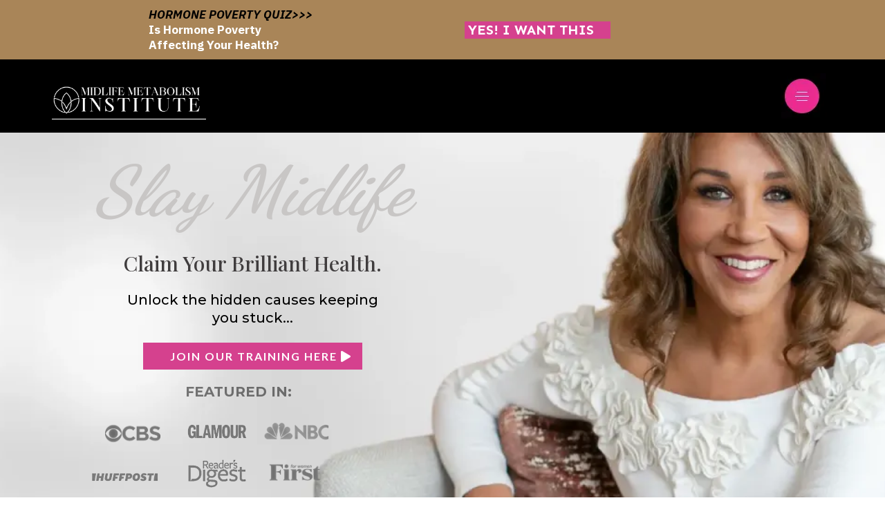

--- FILE ---
content_type: text/html;charset=utf-8
request_url: https://www.midlifemetabolisminstitute.com/c/Lifestyle/b/a-smart-persons-guide-to-breast-cancer
body_size: 81989
content:
<!DOCTYPE html><html  lang="en" data-capo=""><head><meta charset="utf-8">
<meta name="viewport" content="width=device-width, initial-scale=1">
<title>A Smart Person’s Guide to Breast Cancer</title>
<link rel="preconnect" href="https://fonts.gstatic.com/" crossorigin="anonymous">
<link rel="stylesheet" href="https://fonts.googleapis.com/css?family=Lato:100,100i,200,200i,300,300i,400,400i,500,500i,600,600i,700,700i,800,800i,900,900i%7COpen%20Sans:100,100i,200,200i,300,300i,400,400i,500,500i,600,600i,700,700i,800,800i,900,900i%7CMontserrat:100,100i,200,200i,300,300i,400,400i,500,500i,600,600i,700,700i,800,800i,900,900i%7CHeadland%20One:100,100i,200,200i,300,300i,400,400i,500,500i,600,600i,700,700i,800,800i,900,900i%7CIBM%20Plex%20Sans:100,100i,200,200i,300,300i,400,400i,500,500i,600,600i,700,700i,800,800i,900,900i%7CSen:100,100i,200,200i,300,300i,400,400i,500,500i,600,600i,700,700i,800,800i,900,900i%7CGentium%20Plus:100,100i,200,200i,300,300i,400,400i,500,500i,600,600i,700,700i,800,800i,900,900i%7CDancing%20Script:100,100i,200,200i,300,300i,400,400i,500,500i,600,600i,700,700i,800,800i,900,900i%7CPlayfair%20Display:100,100i,200,200i,300,300i,400,400i,500,500i,600,600i,700,700i,800,800i,900,900i%7CHubballi:100,100i,200,200i,300,300i,400,400i,500,500i,600,600i,700,700i,800,800i,900,900i%7CNumans:100,100i,200,200i,300,300i,400,400i,500,500i,600,600i,700,700i,800,800i,900,900i%7CMedula%20One:100,100i,200,200i,300,300i,400,400i,500,500i,600,600i,700,700i,800,800i,900,900i%7CMea%20Culpa:100,100i,200,200i,300,300i,400,400i,500,500i,600,600i,700,700i,800,800i,900,900i%7CMcLaren:100,100i,200,200i,300,300i,400,400i,500,500i,600,600i,700,700i,800,800i,900,900i%7CAbhaya%20Libre:100,100i,200,200i,300,300i,400,400i,500,500i,600,600i,700,700i,800,800i,900,900i%7CAguafina%20Script:100,100i,200,200i,300,300i,400,400i,500,500i,600,600i,700,700i,800,800i,900,900i%7CAkaya%20Kanadaka:100,100i,200,200i,300,300i,400,400i,500,500i,600,600i,700,700i,800,800i,900,900i%7CActor:100,100i,200,200i,300,300i,400,400i,500,500i,600,600i,700,700i,800,800i,900,900i%7CAkaya%20Telivigala:100,100i,200,200i,300,300i,400,400i,500,500i,600,600i,700,700i,800,800i,900,900i%7CAllan:100,100i,200,200i,300,300i,400,400i,500,500i,600,600i,700,700i,800,800i,900,900i%7CAmiko:100,100i,200,200i,300,300i,400,400i,500,500i,600,600i,700,700i,800,800i,900,900i%7CArimo:100,100i,200,200i,300,300i,400,400i,500,500i,600,600i,700,700i,800,800i,900,900i%7CAntic%20Slab:100,100i,200,200i,300,300i,400,400i,500,500i,600,600i,700,700i,800,800i,900,900i%7CAsul:100,100i,200,200i,300,300i,400,400i,500,500i,600,600i,700,700i,800,800i,900,900i%7CAladin:100,100i,200,200i,300,300i,400,400i,500,500i,600,600i,700,700i,800,800i,900,900i%7CArapey:100,100i,200,200i,300,300i,400,400i,500,500i,600,600i,700,700i,800,800i,900,900i%7CBerkshire%20Swash:100,100i,200,200i,300,300i,400,400i,500,500i,600,600i,700,700i,800,800i,900,900i%7CJulius%20Sans%20One:100,100i,200,200i,300,300i,400,400i,500,500i,600,600i,700,700i,800,800i,900,900i%7CJosefin%20Sans:100,100i,200,200i,300,300i,400,400i,500,500i,600,600i,700,700i,800,800i,900,900i%7CRubik%20Spray%20Paint:100,100i,200,200i,300,300i,400,400i,500,500i,600,600i,700,700i,800,800i,900,900i%7CRubik:100,100i,200,200i,300,300i,400,400i,500,500i,600,600i,700,700i,800,800i,900,900i%7CSaira%20Stencil%20One:100,100i,200,200i,300,300i,400,400i,500,500i,600,600i,700,700i,800,800i,900,900i%7CPlay:100,100i,200,200i,300,300i,400,400i,500,500i,600,600i,700,700i,800,800i,900,900i%7CPlayfair%20Display%20SC:100,100i,200,200i,300,300i,400,400i,500,500i,600,600i,700,700i,800,800i,900,900i%7COleo%20Script:100,100i,200,200i,300,300i,400,400i,500,500i,600,600i,700,700i,800,800i,900,900i%7COleo%20Script%20Swash%20Caps:100,100i,200,200i,300,300i,400,400i,500,500i,600,600i,700,700i,800,800i,900,900i%7CPlaster:100,100i,200,200i,300,300i,400,400i,500,500i,600,600i,700,700i,800,800i,900,900i%7C'IBM%20Plex%20Sans':100,100i,200,200i,300,300i,400,400i,500,500i,600,600i,700,700i,800,800i,900,900i%7C'Sen':100,100i,200,200i,300,300i,400,400i,500,500i,600,600i,700,700i,800,800i,900,900i%7C'Lato':100,100i,200,200i,300,300i,400,400i,500,500i,600,600i,700,700i,800,800i,900,900i%7CRoboto:100,100i,200,200i,300,300i,400,400i,500,500i,600,600i,700,700i,800,800i,900,900i&display=swap" media="print" onload="this.media='all'">
<style type="text/css"> 

 :root{ --primary: #37ca37;
--secondary: #188bf6;
--white: #ffffff;
--gray: #cbd5e0;
--black: #000000;
--red: #e93d3d;
--orange: #f6ad55;
--yellow: #faf089;
--green: #9ae6b4;
--teal: #81e6d9;
--malibu: #63b3ed;
--indigo: #757BBD;
--purple: #d6bcfa;
--pink: #fbb6ce;
--transparent: transparent;
--overlay: rgba(0, 0, 0, 0.5);
--color-ldt15qx2: #A98558;
--color-ldt1aoru: #D5418E;
--color-ldwvh9ho: #E382BF;
--color-ldwx9cf6: #242323;
--color-ldwxdtkr: #3E5A75;
--color-ldwxf063: #545454;
--color-ldzymtz1: #C8C6C5;
--color-ldzyp44m: #403D3E;
--color-le4j2rpz: #F4F4F9;
--arial: 'Arial';
--lato: 'Lato';
--open-sans: 'Open Sans';
--montserrat: 'Montserrat';
--roboto: 'Roboto';
--headland-one: 'Headland One';
--ibm-plex-sans: 'IBM Plex Sans';
--sen: 'Sen';
--gentium-plus: 'Gentium Plus';
--dancing-script: 'Dancing Script';
--playfair-display: 'Playfair Display';
--hubballi: 'Hubballi';
--numans: 'Numans';
--medula-one: 'Medula One';
--mea-culpa: 'Mea Culpa';
--mclaren: 'McLaren';
--abhaya-libre: 'Abhaya Libre';
--aguafina-script: 'Aguafina Script';
--akaya-kanadaka: 'Akaya Kanadaka';
--actor: 'Actor';
--akaya-telivigala: 'Akaya Telivigala';
--allan: 'Allan';
--amiko: 'Amiko';
--arimo: 'Arimo';
--antic-slab: 'Antic Slab';
--asul: 'Asul';
--aladin: 'Aladin';
--arapey: 'Arapey';
--berkshire-swash: 'Berkshire Swash';
--julius-sans-one: 'Julius Sans One';
--josefin-sans: 'Josefin Sans';
--rubik-spray-paint: 'Rubik Spray Paint';
--rubik: 'Rubik';
--saira-stencil-one: 'Saira Stencil One';
--play: 'Play';
--playfair-display-sc: 'Playfair Display SC';
--oleo-script: 'Oleo Script';
--oleo-script-swash-caps: 'Oleo Script Swash Caps';
--plaster: 'Plaster';
--headlinefont: 'Montserrat';
--contentfont: 'Lato';
--text-color: #000000;
--link-color: #188bf6; } .bg-fixed{bottom:0;top:0;left:0;right:0;position:fixed;overflow:auto;background-color:var(--white)} 
      
      .drop-zone-draggable .hl_main_popup{padding:20px;margin-top:0;border-color:var(--gray);border-width:10px;border-style:solid;background-color:var(--color-le4j2rpz)}
      
      

      .drop-zone-draggable .row-IHfcmpVNbc{margin-top:0;margin-bottom:0}
      .drop-zone-draggable .row-IHfcmpVNbc{padding:15px 0;background-color:var(--transparent);border-color:var(--black);border-width:2px;border-style:solid;width:100%}
      
      
.drop-zone-draggable .col-AFG0VlnVEG{padding:10px 5px;background-color:var(--transparent);width:41.5%;border-color:var(--black);border-width:2px;border-style:solid;margin-top:0;margin-bottom:0}

      .drop-zone-draggable #sub-heading--34PXKOet1{margin-top:0;margin-bottom:0}
      .drop-zone-draggable .csub-heading--34PXKOet1{font-family:var(--dancing-script);background-color:var(--transparent);color:var(--color-ldwxf063);icon-color:var(--text-color);font-weight:400;padding:0;opacity:1;text-shadow:0 0 0 transparent;border-color:var(--black);border-width:2px;border-style:solid;line-height:1.3em;text-transform:none;letter-spacing:0;text-align:center}
      
      

      .drop-zone-draggable #sub-heading-s0leCjjW2v{margin-top:0;margin-bottom:0}
      .drop-zone-draggable .csub-heading-s0leCjjW2v{font-family:var(--playfair-display);background-color:var(--transparent);color:var(--text-color);icon-color:var(--text-color);font-weight:400;padding:0;opacity:1;text-shadow:0 0 0 transparent;border-color:var(--black);border-width:2px;border-style:solid;line-height:1.3em;letter-spacing:0;text-align:center}
      
      

      .drop-zone-draggable #sub-heading-fSYTirn7wK{margin-top:0;margin-bottom:0}
      .drop-zone-draggable .csub-heading-fSYTirn7wK{font-family:var(--playfair-display);background-color:var(--transparent);color:var(--text-color);icon-color:var(--text-color);font-weight:400;padding:0;opacity:1;text-shadow:0 0 0 transparent;border-color:var(--black);border-width:2px;border-style:solid;line-height:1.3em;letter-spacing:0;text-align:center}
      
      

      .drop-zone-draggable #sub-heading-n-eXRM6XO0{margin-top:0;margin-bottom:0}
      .drop-zone-draggable .csub-heading-n-eXRM6XO0{font-family:var(--playfair-display);background-color:var(--transparent);color:var(--text-color);icon-color:var(--text-color);font-weight:400;padding:0;opacity:1;text-shadow:0 0 0 transparent;border-color:var(--black);border-width:2px;border-style:solid;line-height:1.3em;letter-spacing:0;text-align:center}
      
      

      .drop-zone-draggable #sub-heading-x83Np-3Ce6{margin-top:0;margin-bottom:0}
      .drop-zone-draggable .csub-heading-x83Np-3Ce6{font-family:var(--playfair-display);background-color:var(--transparent);color:var(--text-color);icon-color:var(--text-color);font-weight:400;padding:0;opacity:1;text-shadow:0 0 0 transparent;border-color:var(--black);border-width:2px;border-style:solid;line-height:1.3em;letter-spacing:0;text-align:center}
      
      

      .drop-zone-draggable #sub-heading-Xjv9ioTnvn{margin-top:0;margin-bottom:0}
      .drop-zone-draggable .csub-heading-Xjv9ioTnvn{font-family:var(--playfair-display);background-color:var(--transparent);color:var(--text-color);icon-color:var(--text-color);font-weight:400;padding:0;opacity:1;text-shadow:0 0 0 transparent;border-color:var(--black);border-width:2px;border-style:solid;line-height:1.3em;letter-spacing:0;text-align:center}
      
      

      .drop-zone-draggable #sub-heading-W7DPugH9Qe{margin-top:0;margin-bottom:0}
      .drop-zone-draggable .csub-heading-W7DPugH9Qe{font-family:var(--playfair-display);background-color:var(--transparent);color:var(--text-color);icon-color:var(--text-color);font-weight:400;padding:0;opacity:1;text-shadow:0 0 0 transparent;border-color:var(--black);border-width:2px;border-style:solid;line-height:1.3em;letter-spacing:0;text-align:center}
      
      

      .drop-zone-draggable #sub-heading-l3mwF3wzmA{margin-top:0;margin-bottom:0}
      .drop-zone-draggable .csub-heading-l3mwF3wzmA{font-family:var(--playfair-display);background-color:var(--transparent);color:var(--text-color);icon-color:var(--text-color);font-weight:400;padding:0;opacity:1;text-shadow:0 0 0 transparent;border-color:var(--black);border-width:2px;border-style:solid;line-height:1.3em;letter-spacing:0;text-align:center}
      
      
.drop-zone-draggable .col-b025aCKjpX{padding:10px 5px;background-color:var(--transparent);width:58.5%;border-color:var(--black);border-width:2px;border-style:solid;margin-top:0;margin-bottom:0}

      .drop-zone-draggable .image-YHlyr5AWxX{margin-top:0;margin-bottom:0}
      .drop-zone-draggable .image-YHlyr5AWxX .image-container img{box-shadow:undefined;height:400px}.drop-zone-draggable .cimage-YHlyr5AWxX{padding:0;background-color:var(--transparent);opacity:1;text-align:left}
      
      

      .drop-zone-draggable #sub-heading-QQmoRhaWat{margin-top:0;margin-bottom:0}
      .drop-zone-draggable .csub-heading-QQmoRhaWat{font-family:var(--playfair-display);background-color:var(--transparent);color:var(--text-color);icon-color:var(--text-color);font-weight:400;padding:0;opacity:1;text-shadow:0 0 0 transparent;border-color:var(--black);border-width:2px;border-style:solid;line-height:1.3em;text-transform:none;letter-spacing:0;text-align:center}
      
      
#hl_main_popup{padding:20px;margin-top:0;border-color:var(--gray);border-width:10px;border-style:solid;background-color:var(--color-le4j2rpz);width:960px}@media screen and (min-width:0px) and (max-width:480px){#hl_main_popup{width:380px!important}} #col-AFG0VlnVEG>.inner{flex-direction:column;justify-content:center;align-items:inherit;flex-wrap:nowrap} .sub-heading--34PXKOet1{font-weight:undefined}.sub-heading--34PXKOet1 em,.sub-heading--34PXKOet1 strong{color:var(--color-ldwxf063)!important}.sub-heading--34PXKOet1 u{color:var(--text-color)!important}.sub-heading--34PXKOet1 a,.sub-heading--34PXKOet1 a *{color:var(--link-color)!important;text-decoration:none}.sub-heading--34PXKOet1 a:hover{text-decoration:underline}@media screen and (min-width:0px) and (max-width:480px){.sub-heading--34PXKOet1 h1,.sub-heading--34PXKOet1 h2,.sub-heading--34PXKOet1 h3,.sub-heading--34PXKOet1 h4,.sub-heading--34PXKOet1 h5,.sub-heading--34PXKOet1 h6,.sub-heading--34PXKOet1 ul li,.sub-heading--34PXKOet1.text-output{font-size:100px!important;font-weight:undefined}}@media screen and (min-width:481px) and (max-width:10000px){.sub-heading--34PXKOet1 h1,.sub-heading--34PXKOet1 h2,.sub-heading--34PXKOet1 h3,.sub-heading--34PXKOet1 h4,.sub-heading--34PXKOet1 h5,.sub-heading--34PXKOet1 h6,.sub-heading--34PXKOet1 ul li,.sub-heading--34PXKOet1.text-output{font-size:100px!important;font-weight:undefined}}.sub-heading--34PXKOet1.text-output h1:first-child:before,.sub-heading--34PXKOet1.text-output h2:first-child:before,.sub-heading--34PXKOet1.text-output h3:first-child:before,.sub-heading--34PXKOet1.text-output h4:first-child:before,.sub-heading--34PXKOet1.text-output h5:first-child:before,.sub-heading--34PXKOet1.text-output h6:first-child:before,.sub-heading--34PXKOet1.text-output p:first-child:before{color:var(--text-color);content:'\';
    font-family: '';margin-right:5px;font-weight:700} .sub-heading-s0leCjjW2v{font-weight:undefined}.sub-heading-s0leCjjW2v em,.sub-heading-s0leCjjW2v strong,.sub-heading-s0leCjjW2v u{color:var(--text-color)!important}.sub-heading-s0leCjjW2v a,.sub-heading-s0leCjjW2v a *{color:var(--black)!important;text-decoration:none}.sub-heading-s0leCjjW2v a:hover{text-decoration:underline}@media screen and (min-width:0px) and (max-width:480px){.sub-heading-s0leCjjW2v h1,.sub-heading-s0leCjjW2v h2,.sub-heading-s0leCjjW2v h3,.sub-heading-s0leCjjW2v h4,.sub-heading-s0leCjjW2v h5,.sub-heading-s0leCjjW2v h6,.sub-heading-s0leCjjW2v ul li,.sub-heading-s0leCjjW2v.text-output{font-size:23px!important;font-weight:undefined}}@media screen and (min-width:481px) and (max-width:10000px){.sub-heading-s0leCjjW2v h1,.sub-heading-s0leCjjW2v h2,.sub-heading-s0leCjjW2v h3,.sub-heading-s0leCjjW2v h4,.sub-heading-s0leCjjW2v h5,.sub-heading-s0leCjjW2v h6,.sub-heading-s0leCjjW2v ul li,.sub-heading-s0leCjjW2v.text-output{font-size:24px!important;font-weight:undefined}}.sub-heading-s0leCjjW2v.text-output h1:first-child:before,.sub-heading-s0leCjjW2v.text-output h2:first-child:before,.sub-heading-s0leCjjW2v.text-output h3:first-child:before,.sub-heading-s0leCjjW2v.text-output h4:first-child:before,.sub-heading-s0leCjjW2v.text-output h5:first-child:before,.sub-heading-s0leCjjW2v.text-output h6:first-child:before,.sub-heading-s0leCjjW2v.text-output p:first-child:before{color:var(--text-color);content:'\';
    font-family: '';margin-right:5px;font-weight:700} .sub-heading-fSYTirn7wK{font-weight:undefined}.sub-heading-fSYTirn7wK em,.sub-heading-fSYTirn7wK strong,.sub-heading-fSYTirn7wK u{color:var(--text-color)!important}.sub-heading-fSYTirn7wK a,.sub-heading-fSYTirn7wK a *{color:var(--black)!important;text-decoration:none}.sub-heading-fSYTirn7wK a:hover{text-decoration:underline}@media screen and (min-width:0px) and (max-width:480px){.sub-heading-fSYTirn7wK h1,.sub-heading-fSYTirn7wK h2,.sub-heading-fSYTirn7wK h3,.sub-heading-fSYTirn7wK h4,.sub-heading-fSYTirn7wK h5,.sub-heading-fSYTirn7wK h6,.sub-heading-fSYTirn7wK ul li,.sub-heading-fSYTirn7wK.text-output{font-size:23px!important;font-weight:undefined}}@media screen and (min-width:481px) and (max-width:10000px){.sub-heading-fSYTirn7wK h1,.sub-heading-fSYTirn7wK h2,.sub-heading-fSYTirn7wK h3,.sub-heading-fSYTirn7wK h4,.sub-heading-fSYTirn7wK h5,.sub-heading-fSYTirn7wK h6,.sub-heading-fSYTirn7wK ul li,.sub-heading-fSYTirn7wK.text-output{font-size:24px!important;font-weight:undefined}}.sub-heading-fSYTirn7wK.text-output h1:first-child:before,.sub-heading-fSYTirn7wK.text-output h2:first-child:before,.sub-heading-fSYTirn7wK.text-output h3:first-child:before,.sub-heading-fSYTirn7wK.text-output h4:first-child:before,.sub-heading-fSYTirn7wK.text-output h5:first-child:before,.sub-heading-fSYTirn7wK.text-output h6:first-child:before,.sub-heading-fSYTirn7wK.text-output p:first-child:before{color:var(--text-color);content:'\';
    font-family: '';margin-right:5px;font-weight:700} .sub-heading-n-eXRM6XO0{font-weight:undefined}.sub-heading-n-eXRM6XO0 em,.sub-heading-n-eXRM6XO0 strong,.sub-heading-n-eXRM6XO0 u{color:var(--text-color)!important}.sub-heading-n-eXRM6XO0 a,.sub-heading-n-eXRM6XO0 a *{color:var(--black)!important;text-decoration:none}.sub-heading-n-eXRM6XO0 a:hover{text-decoration:underline}@media screen and (min-width:0px) and (max-width:480px){.sub-heading-n-eXRM6XO0 h1,.sub-heading-n-eXRM6XO0 h2,.sub-heading-n-eXRM6XO0 h3,.sub-heading-n-eXRM6XO0 h4,.sub-heading-n-eXRM6XO0 h5,.sub-heading-n-eXRM6XO0 h6,.sub-heading-n-eXRM6XO0 ul li,.sub-heading-n-eXRM6XO0.text-output{font-size:23px!important;font-weight:undefined}}@media screen and (min-width:481px) and (max-width:10000px){.sub-heading-n-eXRM6XO0 h1,.sub-heading-n-eXRM6XO0 h2,.sub-heading-n-eXRM6XO0 h3,.sub-heading-n-eXRM6XO0 h4,.sub-heading-n-eXRM6XO0 h5,.sub-heading-n-eXRM6XO0 h6,.sub-heading-n-eXRM6XO0 ul li,.sub-heading-n-eXRM6XO0.text-output{font-size:24px!important;font-weight:undefined}}.sub-heading-n-eXRM6XO0.text-output h1:first-child:before,.sub-heading-n-eXRM6XO0.text-output h2:first-child:before,.sub-heading-n-eXRM6XO0.text-output h3:first-child:before,.sub-heading-n-eXRM6XO0.text-output h4:first-child:before,.sub-heading-n-eXRM6XO0.text-output h5:first-child:before,.sub-heading-n-eXRM6XO0.text-output h6:first-child:before,.sub-heading-n-eXRM6XO0.text-output p:first-child:before{color:var(--text-color);content:'\';
    font-family: '';margin-right:5px;font-weight:700} .sub-heading-x83Np-3Ce6{font-weight:undefined}.sub-heading-x83Np-3Ce6 em,.sub-heading-x83Np-3Ce6 strong,.sub-heading-x83Np-3Ce6 u{color:var(--text-color)!important}.sub-heading-x83Np-3Ce6 a,.sub-heading-x83Np-3Ce6 a *{color:var(--black)!important;text-decoration:none}.sub-heading-x83Np-3Ce6 a:hover{text-decoration:underline}@media screen and (min-width:0px) and (max-width:480px){.sub-heading-x83Np-3Ce6 h1,.sub-heading-x83Np-3Ce6 h2,.sub-heading-x83Np-3Ce6 h3,.sub-heading-x83Np-3Ce6 h4,.sub-heading-x83Np-3Ce6 h5,.sub-heading-x83Np-3Ce6 h6,.sub-heading-x83Np-3Ce6 ul li,.sub-heading-x83Np-3Ce6.text-output{font-size:23px!important;font-weight:undefined}}@media screen and (min-width:481px) and (max-width:10000px){.sub-heading-x83Np-3Ce6 h1,.sub-heading-x83Np-3Ce6 h2,.sub-heading-x83Np-3Ce6 h3,.sub-heading-x83Np-3Ce6 h4,.sub-heading-x83Np-3Ce6 h5,.sub-heading-x83Np-3Ce6 h6,.sub-heading-x83Np-3Ce6 ul li,.sub-heading-x83Np-3Ce6.text-output{font-size:24px!important;font-weight:undefined}}.sub-heading-x83Np-3Ce6.text-output h1:first-child:before,.sub-heading-x83Np-3Ce6.text-output h2:first-child:before,.sub-heading-x83Np-3Ce6.text-output h3:first-child:before,.sub-heading-x83Np-3Ce6.text-output h4:first-child:before,.sub-heading-x83Np-3Ce6.text-output h5:first-child:before,.sub-heading-x83Np-3Ce6.text-output h6:first-child:before,.sub-heading-x83Np-3Ce6.text-output p:first-child:before{color:var(--text-color);content:'\';
    font-family: '';margin-right:5px;font-weight:700} .sub-heading-Xjv9ioTnvn{font-weight:undefined}.sub-heading-Xjv9ioTnvn em,.sub-heading-Xjv9ioTnvn strong,.sub-heading-Xjv9ioTnvn u{color:var(--text-color)!important}.sub-heading-Xjv9ioTnvn a,.sub-heading-Xjv9ioTnvn a *{color:var(--black)!important;text-decoration:none}.sub-heading-Xjv9ioTnvn a:hover{text-decoration:underline}@media screen and (min-width:0px) and (max-width:480px){.sub-heading-Xjv9ioTnvn h1,.sub-heading-Xjv9ioTnvn h2,.sub-heading-Xjv9ioTnvn h3,.sub-heading-Xjv9ioTnvn h4,.sub-heading-Xjv9ioTnvn h5,.sub-heading-Xjv9ioTnvn h6,.sub-heading-Xjv9ioTnvn ul li,.sub-heading-Xjv9ioTnvn.text-output{font-size:23px!important;font-weight:undefined}}@media screen and (min-width:481px) and (max-width:10000px){.sub-heading-Xjv9ioTnvn h1,.sub-heading-Xjv9ioTnvn h2,.sub-heading-Xjv9ioTnvn h3,.sub-heading-Xjv9ioTnvn h4,.sub-heading-Xjv9ioTnvn h5,.sub-heading-Xjv9ioTnvn h6,.sub-heading-Xjv9ioTnvn ul li,.sub-heading-Xjv9ioTnvn.text-output{font-size:24px!important;font-weight:undefined}}.sub-heading-Xjv9ioTnvn.text-output h1:first-child:before,.sub-heading-Xjv9ioTnvn.text-output h2:first-child:before,.sub-heading-Xjv9ioTnvn.text-output h3:first-child:before,.sub-heading-Xjv9ioTnvn.text-output h4:first-child:before,.sub-heading-Xjv9ioTnvn.text-output h5:first-child:before,.sub-heading-Xjv9ioTnvn.text-output h6:first-child:before,.sub-heading-Xjv9ioTnvn.text-output p:first-child:before{color:var(--text-color);content:'\';
    font-family: '';margin-right:5px;font-weight:700} .sub-heading-W7DPugH9Qe{font-weight:undefined}.sub-heading-W7DPugH9Qe em,.sub-heading-W7DPugH9Qe strong,.sub-heading-W7DPugH9Qe u{color:var(--text-color)!important}.sub-heading-W7DPugH9Qe a,.sub-heading-W7DPugH9Qe a *{color:var(--black)!important;text-decoration:none}.sub-heading-W7DPugH9Qe a:hover{text-decoration:underline}@media screen and (min-width:0px) and (max-width:480px){.sub-heading-W7DPugH9Qe h1,.sub-heading-W7DPugH9Qe h2,.sub-heading-W7DPugH9Qe h3,.sub-heading-W7DPugH9Qe h4,.sub-heading-W7DPugH9Qe h5,.sub-heading-W7DPugH9Qe h6,.sub-heading-W7DPugH9Qe ul li,.sub-heading-W7DPugH9Qe.text-output{font-size:23px!important;font-weight:undefined}}@media screen and (min-width:481px) and (max-width:10000px){.sub-heading-W7DPugH9Qe h1,.sub-heading-W7DPugH9Qe h2,.sub-heading-W7DPugH9Qe h3,.sub-heading-W7DPugH9Qe h4,.sub-heading-W7DPugH9Qe h5,.sub-heading-W7DPugH9Qe h6,.sub-heading-W7DPugH9Qe ul li,.sub-heading-W7DPugH9Qe.text-output{font-size:24px!important;font-weight:undefined}}.sub-heading-W7DPugH9Qe.text-output h1:first-child:before,.sub-heading-W7DPugH9Qe.text-output h2:first-child:before,.sub-heading-W7DPugH9Qe.text-output h3:first-child:before,.sub-heading-W7DPugH9Qe.text-output h4:first-child:before,.sub-heading-W7DPugH9Qe.text-output h5:first-child:before,.sub-heading-W7DPugH9Qe.text-output h6:first-child:before,.sub-heading-W7DPugH9Qe.text-output p:first-child:before{color:var(--text-color);content:'\';
    font-family: '';margin-right:5px;font-weight:700} .sub-heading-l3mwF3wzmA{font-weight:undefined}.sub-heading-l3mwF3wzmA em,.sub-heading-l3mwF3wzmA strong,.sub-heading-l3mwF3wzmA u{color:var(--text-color)!important}.sub-heading-l3mwF3wzmA a,.sub-heading-l3mwF3wzmA a *{color:var(--black)!important;text-decoration:none}.sub-heading-l3mwF3wzmA a:hover{text-decoration:underline}@media screen and (min-width:0px) and (max-width:480px){.sub-heading-l3mwF3wzmA h1,.sub-heading-l3mwF3wzmA h2,.sub-heading-l3mwF3wzmA h3,.sub-heading-l3mwF3wzmA h4,.sub-heading-l3mwF3wzmA h5,.sub-heading-l3mwF3wzmA h6,.sub-heading-l3mwF3wzmA ul li,.sub-heading-l3mwF3wzmA.text-output{font-size:23px!important;font-weight:undefined}}@media screen and (min-width:481px) and (max-width:10000px){.sub-heading-l3mwF3wzmA h1,.sub-heading-l3mwF3wzmA h2,.sub-heading-l3mwF3wzmA h3,.sub-heading-l3mwF3wzmA h4,.sub-heading-l3mwF3wzmA h5,.sub-heading-l3mwF3wzmA h6,.sub-heading-l3mwF3wzmA ul li,.sub-heading-l3mwF3wzmA.text-output{font-size:24px!important;font-weight:undefined}}.sub-heading-l3mwF3wzmA.text-output h1:first-child:before,.sub-heading-l3mwF3wzmA.text-output h2:first-child:before,.sub-heading-l3mwF3wzmA.text-output h3:first-child:before,.sub-heading-l3mwF3wzmA.text-output h4:first-child:before,.sub-heading-l3mwF3wzmA.text-output h5:first-child:before,.sub-heading-l3mwF3wzmA.text-output h6:first-child:before,.sub-heading-l3mwF3wzmA.text-output p:first-child:before{color:var(--text-color);content:'\';
    font-family: '';margin-right:5px;font-weight:700} #col-b025aCKjpX>.inner{flex-direction:column;justify-content:center;align-items:inherit;flex-wrap:nowrap} .sub-heading-QQmoRhaWat{font-weight:undefined}.sub-heading-QQmoRhaWat em,.sub-heading-QQmoRhaWat strong,.sub-heading-QQmoRhaWat u{color:var(--text-color)!important}.sub-heading-QQmoRhaWat a,.sub-heading-QQmoRhaWat a *{color:var(--black)!important;text-decoration:none}.sub-heading-QQmoRhaWat a:hover{text-decoration:underline}@media screen and (min-width:0px) and (max-width:480px){.sub-heading-QQmoRhaWat h1,.sub-heading-QQmoRhaWat h2,.sub-heading-QQmoRhaWat h3,.sub-heading-QQmoRhaWat h4,.sub-heading-QQmoRhaWat h5,.sub-heading-QQmoRhaWat h6,.sub-heading-QQmoRhaWat ul li,.sub-heading-QQmoRhaWat.text-output{font-size:23px!important;font-weight:undefined}}@media screen and (min-width:481px) and (max-width:10000px){.sub-heading-QQmoRhaWat h1,.sub-heading-QQmoRhaWat h2,.sub-heading-QQmoRhaWat h3,.sub-heading-QQmoRhaWat h4,.sub-heading-QQmoRhaWat h5,.sub-heading-QQmoRhaWat h6,.sub-heading-QQmoRhaWat ul li,.sub-heading-QQmoRhaWat.text-output{font-size:24px!important;font-weight:undefined}}.sub-heading-QQmoRhaWat.text-output h1:first-child:before,.sub-heading-QQmoRhaWat.text-output h2:first-child:before,.sub-heading-QQmoRhaWat.text-output h3:first-child:before,.sub-heading-QQmoRhaWat.text-output h4:first-child:before,.sub-heading-QQmoRhaWat.text-output h5:first-child:before,.sub-heading-QQmoRhaWat.text-output h6:first-child:before,.sub-heading-QQmoRhaWat.text-output p:first-child:before{color:var(--text-color);content:'\';
    font-family: '';margin-right:5px;font-weight:700} .fotorama__html div {
    padding: 40px;
    display: block;
    position: relative;
}

.fotorama__html .cst-tstmnl .tstmnl-box {
    padding: 30px;
    display: block;
    border-radius: 20px;
}

.fotorama__html div .cst-tstmnl img {
    border-radius: 100%;
    width: 180px;
    height: 180px;
    display: block;
    position: Relative;
    margin: 0 auto 30px;
    box-shadow: 0 0 0 rgba(3, 116, 19, 0.4);
    animation: pulse 2s infinite;
}

.fotorama__html div .cst-tstmnl p {
    font-family: 'Open Sans', sans-serif;
    font-size: 24px;
    line-height: 30px;
    text-align: Center;
    color: #fff;
}

.fotorama__html div .cst-tstmnl h4 {
    display: block;
    text-align: Center;
    font-family: 'Montserrat', sans-serif;
    text-transform: uppercase;
    font-size: 24px;
    line-height: 30px;
    color: #fff;
    margin-bottom: 0;
}
/* Base styles */
.fotorama__html div {
    padding: 20px;
    position: relative;
}

.fotorama__html .cst-tstmnl .tstmnl-box {
    padding: 15px;
    display: block;
    border-radius: 10px;
    color: #00000;
 /* Dark text for contrast */
}

.fotorama__html div .cst-tstmnl img {
    border-radius: 50%;
    width: 100px;
 /* Smaller size for mobile */
    height: 100px;
    display: block;
    margin: 0 auto 15px;
    box-shadow: 0 4px 8px rgba(0, 0, 0, 0.1);
}

.fotorama__html div .cst-tstmnl p, .fotorama__html div .cst-tstmnl h4 {
    font-size: 16px;
 /* Smaller font size for mobile readability */
    line-height: 22px;
    text-align: center;
    margin-bottom: 10px;
}

/* Adjustments for larger screens */
@media screen and (min-width: 768px) {
    .fotorama__html div {
        padding: 40px;
    }

    .fotorama__html .cst-tstmnl .tstmnl-box {
        padding: 30px;
        border-radius: 20px;
    }

    .fotorama__html div .cst-tstmnl img {
        width: 180px;
 /* Original size for larger screens */
        height: 180px;
        margin: 0 auto 30px;
    }

    .fotorama__html div .cst-tstmnl p, .fotorama__html div .cst-tstmnl h4 {
        font-size: 24px;
 /* Original font size for larger screens */
        line-height: 30px;
    }
}

 /* ---- Universal header styles ----- */  
 :root{--white:#ffffff;--black:#000000;--green:#9ae6b4;--transparent:transparent;--color-ldt15qx2:#A98558;--color-ldt1aoru:#D5418E}.hl_page-preview--content .section-8JT2ADJD_{padding:0;margin-top:0;margin-bottom:0;background-color:var(--color-ldt15qx2);border-color:var(--black);border-width:2px;border-style:solid}.hl_page-preview--content .col-5GT0qB9U6k .inner,.hl_page-preview--content .col-fPiWzEwqnX .inner,.hl_page-preview--content .row-n3EeCztiO7{margin-top:0;margin-bottom:0;padding:0;background-color:var(--transparent);border-color:var(--black);border-width:2px;border-style:solid;width:100%}.hl_page-preview--content .col-fPiWzEwqnX{width:51%}.hl_page-preview--content .col-5GT0qB9U6k .inner,.hl_page-preview--content .col-fPiWzEwqnX .inner{padding:10px 5px;width:51%}.hl_page-preview--content #sub-heading-XzTGqqpKLV{margin-top:0;margin-bottom:0}.hl_page-preview--content .csub-heading-XzTGqqpKLV{font-family:var(--ibm-plex-sans);background-color:var(--transparent);color:var(--white);icon-color:var(--text-color);font-weight:400;padding:0 0 0 140px;opacity:1;text-shadow:0 0 0 transparent;border-color:var(--black);border-width:2px;border-style:solid;line-height:1.3em;letter-spacing:0;text-align:left}@media screen and (min-width:0px) and (max-width:480px){.hl_page-preview--content .csub-heading-XzTGqqpKLV{text-align:center;padding-left:0}}.hl_page-preview--content .col-5GT0qB9U6k{width:49%}.hl_page-preview--content .col-5GT0qB9U6k .inner{width:49%}.hl_page-preview--content .button-cF913dXzYG{margin-top:0;margin-bottom:0;text-align:left}@media screen and (min-width:0px) and (max-width:480px){.hl_page-preview--content .button-cF913dXzYG{text-align:center}}.hl_page-preview--content .cbutton-cF913dXzYG{font-family:var(--sen);background-color:var(--color-ldt1aoru);color:var(--white);secondary-color:var(--white);text-decoration:none;padding:0 19px 1px 0;font-weight:700;border-color:var(--green);border-width:2px;border-style:solid;letter-spacing:0;text-transform:none;text-shadow:0 0 0 transparent;width:auto%}#section-8JT2ADJD_>.inner{max-width:1170px}#col-5GT0qB9U6k>.inner,#col-fPiWzEwqnX>.inner{flex-direction:column;justify-content:center;align-items:inherit;flex-wrap:nowrap}.sub-heading-XzTGqqpKLV{font-weight:undefined}.sub-heading-XzTGqqpKLV strong{color:var(--white)!important}.sub-heading-XzTGqqpKLV em,.sub-heading-XzTGqqpKLV u{color:var(--text-color)!important}.sub-heading-XzTGqqpKLV a,.sub-heading-XzTGqqpKLV a *{color:var(--link-color)!important;text-decoration:none}.sub-heading-XzTGqqpKLV a:hover{text-decoration:underline}@media screen and (min-width:0px) and (max-width:480px){.sub-heading-XzTGqqpKLV h1,.sub-heading-XzTGqqpKLV h2,.sub-heading-XzTGqqpKLV h3,.sub-heading-XzTGqqpKLV h4,.sub-heading-XzTGqqpKLV h5,.sub-heading-XzTGqqpKLV h6,.sub-heading-XzTGqqpKLV ul li,.sub-heading-XzTGqqpKLV.text-output{font-size:20px!important;font-weight:undefined}}@media screen and (min-width:481px) and (max-width:10000px){.sub-heading-XzTGqqpKLV h1,.sub-heading-XzTGqqpKLV h2,.sub-heading-XzTGqqpKLV h3,.sub-heading-XzTGqqpKLV h4,.sub-heading-XzTGqqpKLV h5,.sub-heading-XzTGqqpKLV h6,.sub-heading-XzTGqqpKLV ul li,.sub-heading-XzTGqqpKLV.text-output{font-size:17px!important;font-weight:undefined}}.sub-heading-XzTGqqpKLV.text-output h1:first-child:before,.sub-heading-XzTGqqpKLV.text-output h2:first-child:before,.sub-heading-XzTGqqpKLV.text-output h3:first-child:before,.sub-heading-XzTGqqpKLV.text-output h4:first-child:before,.sub-heading-XzTGqqpKLV.text-output h5:first-child:before,.sub-heading-XzTGqqpKLV.text-output h6:first-child:before,.sub-heading-XzTGqqpKLV.text-output p:first-child:before{color:var(--text-color);content:'\';
    font-family: '';margin-right:5px;font-weight:700}@media screen and (min-width:481px) and (max-width:10000px){.button-cF913dXzYG .button-icon-end,.button-cF913dXzYG .button-icon-start,.button-cF913dXzYG .main-heading-button{font-size:20px;font-weight:undefined}.button-cF913dXzYG .button-icon-start{margin-right:5px}.button-cF913dXzYG .button-icon-end{margin-left:5px}.button-cF913dXzYG .sub-heading-button{font-size:15px;color:var(--white);font-weight:undefined}}@media screen and (min-width:0px) and (max-width:480px){.button-cF913dXzYG .button-icon-end,.button-cF913dXzYG .button-icon-start,.button-cF913dXzYG .main-heading-button{font-size:20px;font-weight:undefined}.button-cF913dXzYG .button-icon-start{margin-right:5px}.button-cF913dXzYG .button-icon-end{margin-left:5px}.button-cF913dXzYG .sub-heading-button{font-size:15px;color:var(--white);font-weight:undefined}} 
 /* ---- Section styles ----- */ 
:root{--white:#ffffff;--black:#000000;--green:#9ae6b4;--transparent:transparent;--color-ldt15qx2:#A98558;--color-ldt1aoru:#D5418E;--color-ldwx9cf6:#242323}.hl_page-preview--content .section-4pNj6jn93a{padding:0;margin-top:0;margin-bottom:0;background-color:var(--color-ldt15qx2);border-color:var(--black);border-width:2px;border-style:solid}.hl_page-preview--content .col-CVAQEmzlhN .inner,.hl_page-preview--content .col-ax1JKtPjLn .inner,.hl_page-preview--content .row-pCWxXpgcF-{margin-top:0;margin-bottom:0;padding:1px 0;background-color:var(--transparent);border-color:var(--black);border-width:2px;border-style:solid;width:100%}.hl_page-preview--content .col-ax1JKtPjLn{width:51.8%}.hl_page-preview--content .col-CVAQEmzlhN .inner,.hl_page-preview--content .col-ax1JKtPjLn .inner{padding:10px 5px;width:51.8%}.hl_page-preview--content #sub-heading-Bsqk2iXfau{margin-top:0;margin-bottom:0}.hl_page-preview--content .csub-heading-Bsqk2iXfau{font-family:var(--ibm-plex-sans);background-color:var(--transparent);color:var(--white);icon-color:var(--text-color);font-weight:400;padding:0;opacity:1;text-shadow:0 0 0 transparent;border-color:var(--black);border-width:2px;border-style:solid;line-height:1.3em;letter-spacing:0;text-align:right}@media screen and (min-width:0px) and (max-width:480px){.hl_page-preview--content .csub-heading-Bsqk2iXfau{text-align:center}}.hl_page-preview--content .col-CVAQEmzlhN{width:48.2%}.hl_page-preview--content .col-CVAQEmzlhN .inner{width:48.2%}.hl_page-preview--content .button-Fj4F_EvDQ9{margin-top:0;margin-bottom:0;text-align:left}@media screen and (min-width:0px) and (max-width:480px){.hl_page-preview--content .button-Fj4F_EvDQ9{text-align:center}}.hl_page-preview--content .cbutton-Fj4F_EvDQ9{font-family:var(--sen);background-color:var(--color-ldt1aoru);color:var(--white);secondary-color:var(--white);text-decoration:none;padding:0 19px 1px 15px;font-weight:700;border-color:var(--green);border-width:2px;border-style:solid;letter-spacing:0;text-transform:none;text-shadow:0 0 0 transparent;width:auto%}#section-4pNj6jn93a>.inner{max-width:1170px}#col-CVAQEmzlhN>.inner,#col-ax1JKtPjLn>.inner{flex-direction:column;justify-content:center;align-items:inherit;flex-wrap:nowrap}.sub-heading-Bsqk2iXfau{font-weight:undefined}.sub-heading-Bsqk2iXfau strong{color:var(--white)!important}.sub-heading-Bsqk2iXfau em{color:var(--color-ldwx9cf6)!important}.sub-heading-Bsqk2iXfau u{color:var(--text-color)!important}.sub-heading-Bsqk2iXfau a,.sub-heading-Bsqk2iXfau a *{color:var(--link-color)!important;text-decoration:none}.sub-heading-Bsqk2iXfau a:hover{text-decoration:underline}@media screen and (min-width:0px) and (max-width:480px){.sub-heading-Bsqk2iXfau h1,.sub-heading-Bsqk2iXfau h2,.sub-heading-Bsqk2iXfau h3,.sub-heading-Bsqk2iXfau h4,.sub-heading-Bsqk2iXfau h5,.sub-heading-Bsqk2iXfau h6,.sub-heading-Bsqk2iXfau ul li,.sub-heading-Bsqk2iXfau.text-output{font-size:25px!important;font-weight:undefined}}@media screen and (min-width:481px) and (max-width:10000px){.sub-heading-Bsqk2iXfau h1,.sub-heading-Bsqk2iXfau h2,.sub-heading-Bsqk2iXfau h3,.sub-heading-Bsqk2iXfau h4,.sub-heading-Bsqk2iXfau h5,.sub-heading-Bsqk2iXfau h6,.sub-heading-Bsqk2iXfau ul li,.sub-heading-Bsqk2iXfau.text-output{font-size:17px!important;font-weight:undefined}}.sub-heading-Bsqk2iXfau.text-output h1:first-child:before,.sub-heading-Bsqk2iXfau.text-output h2:first-child:before,.sub-heading-Bsqk2iXfau.text-output h3:first-child:before,.sub-heading-Bsqk2iXfau.text-output h4:first-child:before,.sub-heading-Bsqk2iXfau.text-output h5:first-child:before,.sub-heading-Bsqk2iXfau.text-output h6:first-child:before,.sub-heading-Bsqk2iXfau.text-output p:first-child:before{color:var(--text-color);content:'\';
    font-family: '';margin-right:5px;font-weight:700}@media screen and (min-width:481px) and (max-width:10000px){.button-Fj4F_EvDQ9 .button-icon-end,.button-Fj4F_EvDQ9 .button-icon-start,.button-Fj4F_EvDQ9 .main-heading-button{font-size:20px;font-weight:undefined}.button-Fj4F_EvDQ9 .button-icon-start{margin-right:5px}.button-Fj4F_EvDQ9 .button-icon-end{margin-left:5px}.button-Fj4F_EvDQ9 .sub-heading-button{font-size:15px;color:var(--white);font-weight:undefined}}@media screen and (min-width:0px) and (max-width:480px){.button-Fj4F_EvDQ9 .button-icon-end,.button-Fj4F_EvDQ9 .button-icon-start,.button-Fj4F_EvDQ9 .main-heading-button{font-size:20px;font-weight:undefined}.button-Fj4F_EvDQ9 .button-icon-start{margin-right:5px}.button-Fj4F_EvDQ9 .button-icon-end{margin-left:5px}.button-Fj4F_EvDQ9 .sub-heading-button{font-size:15px;color:var(--white);font-weight:undefined}} 
 /* ---- Section styles ----- */ 
:root{--black:#000000;--transparent:transparent}.hl_page-preview--content .section-6b1Lg_oOYy{padding:0;margin-top:0;margin-bottom:0;background-color:var(--black);border-color:var(--black);border-width:2px;border-style:solid}.hl_page-preview--content .col-OAHdxfAMXU .inner,.hl_page-preview--content .col-gdqDNG7Uu9 .inner,.hl_page-preview--content .row-1CtQrYxK6z{margin-top:0;margin-bottom:0;padding:0;background-color:var(--transparent);border-color:var(--black);border-width:2px;border-style:solid;width:100%}.hl_page-preview--content .col-gdqDNG7Uu9{width:22.5%}.hl_page-preview--content .col-OAHdxfAMXU .inner,.hl_page-preview--content .col-gdqDNG7Uu9 .inner{padding:10px 5px;width:22.5%}.hl_page-preview--content .image-TcgEInXRD7{margin-top:0;margin-bottom:0}.hl_page-preview--content .image-TcgEInXRD7 .image-container img,.hl_page-preview--content .image-isAtAHsknN .image-container img{box-shadow:undefined}.hl_page-preview--content .cimage-TcgEInXRD7{padding:14px 0 6px;background-color:var(--transparent);opacity:1;text-align:center}.hl_page-preview--content .col-OAHdxfAMXU{width:77.5%}.hl_page-preview--content .col-OAHdxfAMXU .inner{width:77.5%}.hl_page-preview--content .image-isAtAHsknN{margin-top:0;margin-bottom:0}.hl_page-preview--content .cimage-isAtAHsknN{padding:10px;background-color:var(--transparent);opacity:1;text-align:right}#section-6b1Lg_oOYy>.inner{max-width:1170px}#col-OAHdxfAMXU>.inner,#col-gdqDNG7Uu9>.inner{flex-direction:column;justify-content:center;align-items:inherit;flex-wrap:nowrap} 
 /* ---- Section styles ----- */ 
:root{--white:#ffffff;--gray:#cbd5e0;--black:#000000;--green:#9ae6b4;--transparent:transparent;--overlay:rgba(0, 0, 0, 0.5);--color-ldt1aoru:#D5418E;--color-ldwxf063:#545454;--color-ldzymtz1:#C8C6C5;--color-ldzyp44m:#403D3E}.hl_page-preview--content .section-ja8R_LC60B{padding:0;margin-top:0;margin-bottom:0;background-color:var(--transparent);border-color:var(--black);border-width:2px;border-style:solid}@media screen and (min-width:0px) and (max-width:480px){.hl_page-preview--content .section-ja8R_LC60B{padding-top:0}}.hl_page-preview--content .col-9HC0Y-rxSg .inner,.hl_page-preview--content .row-v2whgcgcWf{margin-top:0;margin-bottom:0;padding:20px 0 10px;background-color:var(--transparent);border-color:var(--black);border-width:2px;border-style:solid;width:100%}.hl_page-preview--content .col-9HC0Y-rxSg{width:57.4%}.hl_page-preview--content .col-9HC0Y-rxSg .inner{padding:0;width:57.4%}.hl_page-preview--content .button-S0SS01CXaE{margin-top:-7px;margin-bottom:19px;text-align:center;margin-left:-50px}.hl_page-preview--content .cbutton-S0SS01CXaE{font-family:var(--lato);background-color:var(--color-ldt1aoru);color:var(--white);secondary-color:var(--white);text-decoration:none;padding:44px 15px 15px 34px;font-weight:700;border-color:var(--green);border-width:2px;border-style:solid;letter-spacing:2px;text-transform:none;text-shadow:0 0 0 transparent;width:auto%}.hl_page-preview--content #heading-J6k_0rn8PB,.hl_page-preview--content #heading-MEWsjxp8BD{margin-top:0;margin-bottom:20px;margin-left:-50px}.hl_page-preview--content .cheading-J6k_0rn8PB{font-family:var(--dancing-script);color:var(--gray)}.hl_page-preview--content .cheading-BswJAF-9mS,.hl_page-preview--content .cheading-J6k_0rn8PB,.hl_page-preview--content .cheading-MEWsjxp8BD,.hl_page-preview--content .csub-heading-qplwB5RmLZ{background-color:var(--transparent);icon-color:var(--text-color);font-weight:400;padding:0;opacity:1;text-shadow:0 0 0 transparent;border-color:var(--black);border-width:2px;border-style:solid;line-height:1.3em;letter-spacing:0;text-align:center}.hl_page-preview--content .cheading-MEWsjxp8BD{font-family:var(--playfair-display);color:var(--color-ldzyp44m);text-transform:capitalize}.hl_page-preview--content #heading-BswJAF-9mS{margin-top:0;margin-bottom:30px;margin-left:-50px}.hl_page-preview--content .cheading-BswJAF-9mS,.hl_page-preview--content .csub-heading-qplwB5RmLZ{font-family:var(--montserrat);color:var(--black)}.hl_page-preview--content #sub-heading-qplwB5RmLZ{margin-top:0;margin-bottom:0;margin-left:-42px}.hl_page-preview--content .csub-heading-qplwB5RmLZ{color:var(--color-ldzymtz1);padding:0 50px 0 0;text-transform:none}.hl_page-preview--content .col-peqbiIP-Zo{width:42.6%}.hl_page-preview--content .col-peqbiIP-Zo .inner,.hl_page-preview--content .row-1FGNxS3lim{padding:0 500px 100px 0;background-color:var(--transparent);width:42.6%;border-color:var(--black);border-width:2px;border-style:solid;margin-top:0;margin-bottom:0}.hl_page-preview--content .row-1FGNxS3lim{padding:0 0 15px;width:100%}.hl_page-preview--content .col-LnaUSa-qTC{width:16.8%}.hl_page-preview--content .col-LnaUSa-qTC .inner,.hl_page-preview--content .col-P0dJbvl2AF .inner,.hl_page-preview--content .col-lKUiW-cMay .inner{padding:10px 0;background-color:var(--transparent);width:16.8%;border-color:var(--black);border-width:2px;border-style:solid;margin-top:0;margin-bottom:22px}.hl_page-preview--content .image-skm9rz-eZq{margin-top:5px;margin-bottom:21px;margin-left:20px}.hl_page-preview--content .image-skm9rz-eZq .image-container img{box-shadow:undefined;width:80px}.hl_page-preview--content .cimage-skm9rz-eZq{padding:0 5px 0 13px;background-color:var(--transparent);opacity:1;text-align:justify}.hl_page-preview--content .image-Jqyfks6CBp{margin-top:-12px;margin-bottom:20px}.hl_page-preview--content .image-2mBmBhksEa .image-container img,.hl_page-preview--content .image-Jqyfks6CBp .image-container img{box-shadow:undefined;width:110px}.hl_page-preview--content .cimage-Jqyfks6CBp{padding:0;background-color:var(--transparent);opacity:1;text-align:center}.hl_page-preview--content .col-lKUiW-cMay{width:10.7%}.hl_page-preview--content .col-P0dJbvl2AF .inner,.hl_page-preview--content .col-lKUiW-cMay .inner{padding:0 0 10px;width:10.7%;margin-bottom:0}.hl_page-preview--content .image-2mBmBhksEa{margin-top:8px;margin-bottom:4px}.hl_page-preview--content .cimage-2mBmBhksEa{padding:0;background-color:var(--transparent);opacity:1;text-align:center}.hl_page-preview--content .image-uCdqb00Ag2{margin-top:0;margin-bottom:20px}.hl_page-preview--content .image-uCdqb00Ag2 .image-container img{box-shadow:undefined}.hl_page-preview--content .cimage-uCdqb00Ag2{padding:0;background-color:var(--transparent);opacity:1;text-align:center}.hl_page-preview--content .col-P0dJbvl2AF{width:22.1%}.hl_page-preview--content .col-P0dJbvl2AF .inner{padding:10px 0 10px 2px;width:22.1%}.hl_page-preview--content .image-_gh8-L-UB0{margin-top:-25px;margin-bottom:-11px;margin-left:-16px}.hl_page-preview--content .image-_gh8-L-UB0 .image-container img{box-shadow:undefined;width:80px}.hl_page-preview--content .cimage-_gh8-L-UB0{padding:0 0 0 10px;background-color:var(--transparent);opacity:1;text-align:center}.hl_page-preview--content .image-ulPT8wSkb5{margin:-18px -50px 20px}.hl_page-preview--content .image-ulPT8wSkb5 .image-container img{box-shadow:undefined;width:150px}.hl_page-preview--content .cimage-ulPT8wSkb5{padding:0 14px 0 9px;background-color:var(--transparent);opacity:1;text-align:justify}.hl_page-preview--content .col-5f_p-awJcJ{width:50.4%}.hl_page-preview--content .col-5f_p-awJcJ .inner{padding:10px 5px 18px;background-color:var(--transparent);width:50.4%;border-color:var(--black);border-width:2px;border-style:solid;margin:0-21px 0 13px}#section-ja8R_LC60B>.inner{max-width:1170px}#col-9HC0Y-rxSg>.inner{flex-direction:column;justify-content:center;align-items:inherit;flex-wrap:nowrap}.button-S0SS01CXaE .button-icon-end:before{content:"";font-family:"Font Awesome 5 Free";font-weight:700}@media screen and (min-width:481px) and (max-width:10000px){.button-S0SS01CXaE .button-icon-end,.button-S0SS01CXaE .button-icon-start,.button-S0SS01CXaE .main-heading-button{font-size:16px;font-weight:undefined}.button-S0SS01CXaE .button-icon-start{margin-right:5px}.button-S0SS01CXaE .button-icon-end{margin-left:5px}.button-S0SS01CXaE .sub-heading-button{font-size:15px;color:var(--white);font-weight:undefined}}@media screen and (min-width:0px) and (max-width:480px){.button-S0SS01CXaE .button-icon-end,.button-S0SS01CXaE .button-icon-start,.button-S0SS01CXaE .main-heading-button{font-size:20px;font-weight:undefined}.button-S0SS01CXaE .button-icon-start{margin-right:5px}.button-S0SS01CXaE .button-icon-end{margin-left:5px}.button-S0SS01CXaE .sub-heading-button{font-size:15px;color:var(--white);font-weight:undefined}}.heading-BswJAF-9mS,.heading-J6k_0rn8PB,.heading-MEWsjxp8BD,.sub-heading-qplwB5RmLZ{font-weight:undefined}.heading-J6k_0rn8PB em,.heading-J6k_0rn8PB strong{color:var(--color-ldzymtz1)!important}.heading-J6k_0rn8PB u,.heading-MEWsjxp8BD em,.heading-MEWsjxp8BD u{color:var(--text-color)!important}.heading-BswJAF-9mS a,.heading-BswJAF-9mS a *,.heading-J6k_0rn8PB a,.heading-J6k_0rn8PB a *,.heading-MEWsjxp8BD a,.heading-MEWsjxp8BD a *,.sub-heading-qplwB5RmLZ a,.sub-heading-qplwB5RmLZ a *{color:var(--link-color)!important;text-decoration:none}.heading-BswJAF-9mS a:hover,.heading-J6k_0rn8PB a:hover,.heading-MEWsjxp8BD a:hover,.sub-heading-qplwB5RmLZ a:hover{text-decoration:underline}@media screen and (min-width:0px) and (max-width:480px){.heading-J6k_0rn8PB h1,.heading-J6k_0rn8PB h2,.heading-J6k_0rn8PB h3,.heading-J6k_0rn8PB h4,.heading-J6k_0rn8PB h5,.heading-J6k_0rn8PB h6,.heading-J6k_0rn8PB ul li,.heading-J6k_0rn8PB.text-output{font-size:32px!important;font-weight:undefined}}@media screen and (min-width:481px) and (max-width:10000px){.heading-J6k_0rn8PB h1,.heading-J6k_0rn8PB h2,.heading-J6k_0rn8PB h3,.heading-J6k_0rn8PB h4,.heading-J6k_0rn8PB h5,.heading-J6k_0rn8PB h6,.heading-J6k_0rn8PB ul li,.heading-J6k_0rn8PB.text-output{font-size:100px!important;font-weight:undefined}}.heading-BswJAF-9mS.text-output h1:first-child:before,.heading-BswJAF-9mS.text-output h2:first-child:before,.heading-BswJAF-9mS.text-output h3:first-child:before,.heading-BswJAF-9mS.text-output h4:first-child:before,.heading-BswJAF-9mS.text-output h5:first-child:before,.heading-BswJAF-9mS.text-output h6:first-child:before,.heading-BswJAF-9mS.text-output p:first-child:before,.heading-J6k_0rn8PB.text-output h1:first-child:before,.heading-J6k_0rn8PB.text-output h2:first-child:before,.heading-J6k_0rn8PB.text-output h3:first-child:before,.heading-J6k_0rn8PB.text-output h4:first-child:before,.heading-J6k_0rn8PB.text-output h5:first-child:before,.heading-J6k_0rn8PB.text-output h6:first-child:before,.heading-J6k_0rn8PB.text-output p:first-child:before,.heading-MEWsjxp8BD.text-output h1:first-child:before,.heading-MEWsjxp8BD.text-output h2:first-child:before,.heading-MEWsjxp8BD.text-output h3:first-child:before,.heading-MEWsjxp8BD.text-output h4:first-child:before,.heading-MEWsjxp8BD.text-output h5:first-child:before,.heading-MEWsjxp8BD.text-output h6:first-child:before,.heading-MEWsjxp8BD.text-output p:first-child:before,.sub-heading-qplwB5RmLZ.text-output h1:first-child:before,.sub-heading-qplwB5RmLZ.text-output h2:first-child:before,.sub-heading-qplwB5RmLZ.text-output h3:first-child:before,.sub-heading-qplwB5RmLZ.text-output h4:first-child:before,.sub-heading-qplwB5RmLZ.text-output h5:first-child:before,.sub-heading-qplwB5RmLZ.text-output h6:first-child:before,.sub-heading-qplwB5RmLZ.text-output p:first-child:before{color:var(--text-color);content:'\';
    font-family: '';margin-right:5px;font-weight:700}.heading-MEWsjxp8BD strong{color:var(--color-ldwxf063)!important}@media screen and (min-width:0px) and (max-width:480px){.heading-MEWsjxp8BD h1,.heading-MEWsjxp8BD h2,.heading-MEWsjxp8BD h3,.heading-MEWsjxp8BD h4,.heading-MEWsjxp8BD h5,.heading-MEWsjxp8BD h6,.heading-MEWsjxp8BD ul li,.heading-MEWsjxp8BD.text-output{font-size:30px!important;font-weight:undefined}}@media screen and (min-width:481px) and (max-width:10000px){.heading-MEWsjxp8BD h1,.heading-MEWsjxp8BD h2,.heading-MEWsjxp8BD h3,.heading-MEWsjxp8BD h4,.heading-MEWsjxp8BD h5,.heading-MEWsjxp8BD h6,.heading-MEWsjxp8BD ul li,.heading-MEWsjxp8BD.text-output{font-size:30px!important;font-weight:undefined}}.heading-BswJAF-9mS em,.heading-BswJAF-9mS strong,.heading-BswJAF-9mS u,.sub-heading-qplwB5RmLZ em,.sub-heading-qplwB5RmLZ u{color:var(--text-color)!important}@media screen and (min-width:0px) and (max-width:480px){.heading-BswJAF-9mS h1,.heading-BswJAF-9mS h2,.heading-BswJAF-9mS h3,.heading-BswJAF-9mS h4,.heading-BswJAF-9mS h5,.heading-BswJAF-9mS h6,.heading-BswJAF-9mS ul li,.heading-BswJAF-9mS.text-output{font-size:20px!important;font-weight:undefined}}@media screen and (min-width:481px) and (max-width:10000px){.heading-BswJAF-9mS h1,.heading-BswJAF-9mS h2,.heading-BswJAF-9mS h3,.heading-BswJAF-9mS h4,.heading-BswJAF-9mS h5,.heading-BswJAF-9mS h6,.heading-BswJAF-9mS ul li,.heading-BswJAF-9mS.text-output{font-size:20px!important;font-weight:undefined}}.sub-heading-qplwB5RmLZ strong{color:var(--overlay)!important}@media screen and (min-width:0px) and (max-width:480px){.sub-heading-qplwB5RmLZ h1,.sub-heading-qplwB5RmLZ h2,.sub-heading-qplwB5RmLZ h3,.sub-heading-qplwB5RmLZ h4,.sub-heading-qplwB5RmLZ h5,.sub-heading-qplwB5RmLZ h6,.sub-heading-qplwB5RmLZ ul li,.sub-heading-qplwB5RmLZ.text-output{font-size:20px!important;font-weight:undefined}}@media screen and (min-width:481px) and (max-width:10000px){.sub-heading-qplwB5RmLZ h1,.sub-heading-qplwB5RmLZ h2,.sub-heading-qplwB5RmLZ h3,.sub-heading-qplwB5RmLZ h4,.sub-heading-qplwB5RmLZ h5,.sub-heading-qplwB5RmLZ h6,.sub-heading-qplwB5RmLZ ul li,.sub-heading-qplwB5RmLZ.text-output{font-size:20px!important;font-weight:undefined}}#col-LnaUSa-qTC>.inner,#col-peqbiIP-Zo>.inner{flex-direction:column;justify-content:center;align-items:flex-end;flex-wrap:nowrap}#col-LnaUSa-qTC>.inner{justify-content:flex-start}#col-5f_p-awJcJ>.inner,#col-P0dJbvl2AF>.inner,#col-lKUiW-cMay>.inner{flex-direction:column;justify-content:flex-start;align-items:inherit;flex-wrap:nowrap}#col-5f_p-awJcJ>.inner,#col-P0dJbvl2AF>.inner{align-items:flex-start}#col-5f_p-awJcJ>.inner{justify-content:center;align-items:inherit} 
 /* ---- Section styles ----- */ 
:root{--white:#ffffff;--gray:#cbd5e0;--black:#000000;--green:#9ae6b4;--transparent:transparent;--color-ldt1aoru:#D5418E;--color-ldwxf063:#545454;--color-ldzymtz1:#C8C6C5;--color-ldzyp44m:#403D3E}.hl_page-preview--content .section-sPkhfZnc4l{padding:0;margin-top:0;margin-bottom:0;background-color:var(--transparent);border-color:var(--black);border-width:2px;border-style:solid}@media screen and (min-width:0px) and (max-width:480px){.hl_page-preview--content .section-sPkhfZnc4l{padding-top:0}}.hl_page-preview--content .col-bpOPtbK-R3 .inner,.hl_page-preview--content .row-zXJt0zInUq{margin-top:0;margin-bottom:0;padding:15px 0;background-color:var(--transparent);border-color:var(--black);border-width:2px;border-style:solid;width:100%}.hl_page-preview--content .col-bpOPtbK-R3{width:100%}.hl_page-preview--content .col-bpOPtbK-R3 .inner{padding:10px 5px}.hl_page-preview--content #paragraph-c0RwVyWCRb{margin-top:0;margin-bottom:0}.hl_page-preview--content .cparagraph-c0RwVyWCRb{font-family:var(--contentfont);background-color:var(--transparent);color:var(--text-color);icon-color:var(--text-color);font-weight:400;padding:0;opacity:1;text-shadow:0 0 0 transparent;border-color:var(--black);border-width:2px;border-style:solid;line-height:1.3em;letter-spacing:0;text-align:center}.hl_page-preview--content .col-DU--KaTbUW .inner,.hl_page-preview--content .row-T2cR4Tj6Qd{margin-top:0;margin-bottom:0;padding:10px 0;background-color:var(--transparent);border-color:var(--black);border-width:2px;border-style:solid;width:100%}.hl_page-preview--content .col-DU--KaTbUW{width:57.4%}.hl_page-preview--content .col-DU--KaTbUW .inner{padding:0;width:57.4%}.hl_page-preview--content #heading-MLhevAQ07D,.hl_page-preview--content #heading-pQSShOilNq{margin-top:0;margin-bottom:20px}.hl_page-preview--content .cheading-MLhevAQ07D{font-family:var(--dancing-script);color:var(--gray)}.hl_page-preview--content .cheading-9dPVqa48yB,.hl_page-preview--content .cheading-MLhevAQ07D,.hl_page-preview--content .cheading-pQSShOilNq{background-color:var(--transparent);icon-color:var(--text-color);font-weight:400;padding:0;opacity:1;text-shadow:0 0 0 transparent;border-color:var(--black);border-width:2px;border-style:solid;line-height:1.3em;letter-spacing:0;text-align:center}.hl_page-preview--content .cheading-pQSShOilNq{font-family:var(--playfair-display);color:var(--color-ldzyp44m);text-transform:capitalize}.hl_page-preview--content #heading-9dPVqa48yB{margin-top:0;margin-bottom:30px}.hl_page-preview--content .cheading-9dPVqa48yB{font-family:var(--montserrat);color:var(--black)}.hl_page-preview--content .button-7CpkmW-c0o{margin-top:0;margin-bottom:30px;text-align:center}.hl_page-preview--content .cbutton-7CpkmW-c0o{font-family:var(--lato);background-color:var(--color-ldt1aoru);color:var(--white);secondary-color:var(--white);text-decoration:none;padding:15px;font-weight:700;border-color:var(--green);border-width:2px;border-style:solid;letter-spacing:2px;text-transform:none;text-shadow:0 0 0 transparent;width:auto%}.hl_page-preview--content #sub-heading-akTgk6Fbb9{margin-top:0;margin-bottom:0}.hl_page-preview--content .csub-heading-akTgk6Fbb9{font-family:var(--montserrat);background-color:var(--transparent);color:var(--color-ldzymtz1);icon-color:var(--text-color);font-weight:400;padding:0;opacity:1;text-shadow:0 0 0 transparent;border-color:var(--black);border-width:2px;border-style:solid;line-height:1.3em;letter-spacing:0;text-align:center}.hl_page-preview--content .col-6zjze3TALf{width:42.6%}.hl_page-preview--content .col-6zjze3TALf .inner,.hl_page-preview--content .row-E7tTwcD-Vj{padding:0 500px 100px 0;background-color:var(--transparent);width:42.6%;border-color:var(--black);border-width:2px;border-style:solid;margin-top:0;margin-bottom:0}.hl_page-preview--content .row-E7tTwcD-Vj{padding:15px 0;width:100%}.hl_page-preview--content .col-yCR_nrBw5L{width:21.7%}.hl_page-preview--content .col-UE_ZT2yS0N .inner,.hl_page-preview--content .col-tPj1d7OLIl .inner,.hl_page-preview--content .col-yCR_nrBw5L .inner{padding:10px 0;background-color:var(--transparent);width:21.7%;border-color:var(--black);border-width:2px;border-style:solid;margin-top:0;margin-bottom:0}.hl_page-preview--content .image-oq-3Nq477p{margin-top:0;margin-bottom:20px}.hl_page-preview--content .image-oq-3Nq477p .image-container img{box-shadow:undefined;width:80px}.hl_page-preview--content .cimage-oq-3Nq477p{padding:0 5px 0 0;background-color:var(--transparent);opacity:1;text-align:center}.hl_page-preview--content .image-P05Iu-T1Fs{margin-top:0;margin-bottom:0}.hl_page-preview--content .image-P05Iu-T1Fs .image-container img{box-shadow:undefined;width:100px}.hl_page-preview--content .cimage-P05Iu-T1Fs{padding:0;background-color:var(--transparent);opacity:1;text-align:center}.hl_page-preview--content .col-UE_ZT2yS0N{width:13.1%}.hl_page-preview--content .col-UE_ZT2yS0N .inner,.hl_page-preview--content .col-tPj1d7OLIl .inner{padding:0 0 10px;width:13.1%}.hl_page-preview--content .image-JcYUk1i2lO{margin-top:0;margin-bottom:20px}.hl_page-preview--content .image-JcYUk1i2lO .image-container img{box-shadow:undefined;width:120px}.hl_page-preview--content .cimage-JcYUk1i2lO{padding:0;background-color:var(--transparent);opacity:1;text-align:center}.hl_page-preview--content .image-Uwx26tATWu{margin-top:0;margin-bottom:20px}.hl_page-preview--content .image-Uwx26tATWu .image-container img{box-shadow:undefined;width:60px}.hl_page-preview--content .cimage-Uwx26tATWu{padding:0;background-color:var(--transparent);opacity:1;text-align:center}.hl_page-preview--content .col-tPj1d7OLIl{width:20.5%}.hl_page-preview--content .col-tPj1d7OLIl .inner{padding:10px 0;width:20.5%}.hl_page-preview--content .image-vRsJ4yFy-O{margin-top:0;margin-bottom:20px}.hl_page-preview--content .image-vRsJ4yFy-O .image-container img{box-shadow:undefined;width:80px}.hl_page-preview--content .cimage-vRsJ4yFy-O{padding:0 0 0 22px;background-color:var(--transparent);opacity:1;text-align:center}.hl_page-preview--content .image-vDlyTBoMfD{margin-top:0;margin-bottom:0}.hl_page-preview--content .image-vDlyTBoMfD .image-container img{box-shadow:undefined;width:120px}.hl_page-preview--content .cimage-vDlyTBoMfD{padding:0;background-color:var(--transparent);opacity:1;text-align:center}.hl_page-preview--content .col--IIDU9trnf{width:44.7%}.hl_page-preview--content .col--IIDU9trnf .inner,.hl_page-preview--content .col-ItlpnAjYac .inner,.hl_page-preview--content .row-Kv2L84OfyX{padding:10px 5px;background-color:var(--transparent);width:44.7%;border-color:var(--black);border-width:2px;border-style:solid;margin-top:0;margin-bottom:0}.hl_page-preview--content .col-ItlpnAjYac .inner,.hl_page-preview--content .row-Kv2L84OfyX{padding:15px 0;width:100%}.hl_page-preview--content .col-ItlpnAjYac{width:100%}.hl_page-preview--content .col-ItlpnAjYac .inner{padding:10px 5px}#section-sPkhfZnc4l>.inner{max-width:1170px}#col-DU--KaTbUW>.inner,#col-bpOPtbK-R3>.inner{flex-direction:column;justify-content:center;align-items:inherit;flex-wrap:nowrap}.heading-9dPVqa48yB,.heading-MLhevAQ07D,.heading-pQSShOilNq,.paragraph-c0RwVyWCRb,.sub-heading-akTgk6Fbb9{font-weight:undefined}.heading-MLhevAQ07D u,.paragraph-c0RwVyWCRb em,.paragraph-c0RwVyWCRb strong,.paragraph-c0RwVyWCRb u{color:var(--text-color)!important}.heading-9dPVqa48yB a,.heading-9dPVqa48yB a *,.heading-MLhevAQ07D a,.heading-MLhevAQ07D a *,.heading-pQSShOilNq a,.heading-pQSShOilNq a *,.paragraph-c0RwVyWCRb a,.paragraph-c0RwVyWCRb a *,.sub-heading-akTgk6Fbb9 a,.sub-heading-akTgk6Fbb9 a *{color:var(--link-color)!important;text-decoration:none}.heading-9dPVqa48yB a:hover,.heading-MLhevAQ07D a:hover,.heading-pQSShOilNq a:hover,.paragraph-c0RwVyWCRb a:hover,.sub-heading-akTgk6Fbb9 a:hover{text-decoration:underline}@media screen and (min-width:0px) and (max-width:480px){.paragraph-c0RwVyWCRb h1,.paragraph-c0RwVyWCRb h2,.paragraph-c0RwVyWCRb h3,.paragraph-c0RwVyWCRb h4,.paragraph-c0RwVyWCRb h5,.paragraph-c0RwVyWCRb h6,.paragraph-c0RwVyWCRb ul li,.paragraph-c0RwVyWCRb.text-output{font-size:14px!important;font-weight:undefined}}@media screen and (min-width:481px) and (max-width:10000px){.paragraph-c0RwVyWCRb h1,.paragraph-c0RwVyWCRb h2,.paragraph-c0RwVyWCRb h3,.paragraph-c0RwVyWCRb h4,.paragraph-c0RwVyWCRb h5,.paragraph-c0RwVyWCRb h6,.paragraph-c0RwVyWCRb ul li,.paragraph-c0RwVyWCRb.text-output{font-size:14px!important;font-weight:undefined}}.heading-9dPVqa48yB.text-output h1:first-child:before,.heading-9dPVqa48yB.text-output h2:first-child:before,.heading-9dPVqa48yB.text-output h3:first-child:before,.heading-9dPVqa48yB.text-output h4:first-child:before,.heading-9dPVqa48yB.text-output h5:first-child:before,.heading-9dPVqa48yB.text-output h6:first-child:before,.heading-9dPVqa48yB.text-output p:first-child:before,.heading-MLhevAQ07D.text-output h1:first-child:before,.heading-MLhevAQ07D.text-output h2:first-child:before,.heading-MLhevAQ07D.text-output h3:first-child:before,.heading-MLhevAQ07D.text-output h4:first-child:before,.heading-MLhevAQ07D.text-output h5:first-child:before,.heading-MLhevAQ07D.text-output h6:first-child:before,.heading-MLhevAQ07D.text-output p:first-child:before,.heading-pQSShOilNq.text-output h1:first-child:before,.heading-pQSShOilNq.text-output h2:first-child:before,.heading-pQSShOilNq.text-output h3:first-child:before,.heading-pQSShOilNq.text-output h4:first-child:before,.heading-pQSShOilNq.text-output h5:first-child:before,.heading-pQSShOilNq.text-output h6:first-child:before,.heading-pQSShOilNq.text-output p:first-child:before,.paragraph-c0RwVyWCRb.text-output h1:first-child:before,.paragraph-c0RwVyWCRb.text-output h2:first-child:before,.paragraph-c0RwVyWCRb.text-output h3:first-child:before,.paragraph-c0RwVyWCRb.text-output h4:first-child:before,.paragraph-c0RwVyWCRb.text-output h5:first-child:before,.paragraph-c0RwVyWCRb.text-output h6:first-child:before,.paragraph-c0RwVyWCRb.text-output p:first-child:before,.sub-heading-akTgk6Fbb9.text-output h1:first-child:before,.sub-heading-akTgk6Fbb9.text-output h2:first-child:before,.sub-heading-akTgk6Fbb9.text-output h3:first-child:before,.sub-heading-akTgk6Fbb9.text-output h4:first-child:before,.sub-heading-akTgk6Fbb9.text-output h5:first-child:before,.sub-heading-akTgk6Fbb9.text-output h6:first-child:before,.sub-heading-akTgk6Fbb9.text-output p:first-child:before{color:var(--text-color);content:'\';
    font-family: '';margin-right:5px;font-weight:700}.heading-MLhevAQ07D em,.heading-MLhevAQ07D strong{color:var(--color-ldzymtz1)!important}@media screen and (min-width:0px) and (max-width:480px){.heading-MLhevAQ07D h1,.heading-MLhevAQ07D h2,.heading-MLhevAQ07D h3,.heading-MLhevAQ07D h4,.heading-MLhevAQ07D h5,.heading-MLhevAQ07D h6,.heading-MLhevAQ07D ul li,.heading-MLhevAQ07D.text-output{font-size:32px!important;font-weight:undefined}}@media screen and (min-width:481px) and (max-width:10000px){.heading-MLhevAQ07D h1,.heading-MLhevAQ07D h2,.heading-MLhevAQ07D h3,.heading-MLhevAQ07D h4,.heading-MLhevAQ07D h5,.heading-MLhevAQ07D h6,.heading-MLhevAQ07D ul li,.heading-MLhevAQ07D.text-output{font-size:100px!important;font-weight:undefined}}.heading-pQSShOilNq strong{color:var(--color-ldwxf063)!important}.heading-9dPVqa48yB em,.heading-9dPVqa48yB strong,.heading-9dPVqa48yB u,.heading-pQSShOilNq em,.heading-pQSShOilNq u,.sub-heading-akTgk6Fbb9 em,.sub-heading-akTgk6Fbb9 u{color:var(--text-color)!important}@media screen and (min-width:0px) and (max-width:480px){.heading-pQSShOilNq h1,.heading-pQSShOilNq h2,.heading-pQSShOilNq h3,.heading-pQSShOilNq h4,.heading-pQSShOilNq h5,.heading-pQSShOilNq h6,.heading-pQSShOilNq ul li,.heading-pQSShOilNq.text-output{font-size:30px!important;font-weight:undefined}}@media screen and (min-width:481px) and (max-width:10000px){.heading-pQSShOilNq h1,.heading-pQSShOilNq h2,.heading-pQSShOilNq h3,.heading-pQSShOilNq h4,.heading-pQSShOilNq h5,.heading-pQSShOilNq h6,.heading-pQSShOilNq ul li,.heading-pQSShOilNq.text-output{font-size:30px!important;font-weight:undefined}}@media screen and (min-width:0px) and (max-width:480px){.heading-9dPVqa48yB h1,.heading-9dPVqa48yB h2,.heading-9dPVqa48yB h3,.heading-9dPVqa48yB h4,.heading-9dPVqa48yB h5,.heading-9dPVqa48yB h6,.heading-9dPVqa48yB ul li,.heading-9dPVqa48yB.text-output{font-size:20px!important;font-weight:undefined}}@media screen and (min-width:481px) and (max-width:10000px){.heading-9dPVqa48yB h1,.heading-9dPVqa48yB h2,.heading-9dPVqa48yB h3,.heading-9dPVqa48yB h4,.heading-9dPVqa48yB h5,.heading-9dPVqa48yB h6,.heading-9dPVqa48yB ul li,.heading-9dPVqa48yB.text-output{font-size:20px!important;font-weight:undefined}}.button-7CpkmW-c0o .button-icon-end:before{content:"";font-family:"Font Awesome 5 Free";font-weight:700}@media screen and (min-width:481px) and (max-width:10000px){.button-7CpkmW-c0o .button-icon-end,.button-7CpkmW-c0o .button-icon-start,.button-7CpkmW-c0o .main-heading-button{font-size:13px;font-weight:undefined}.button-7CpkmW-c0o .button-icon-start{margin-right:5px}.button-7CpkmW-c0o .button-icon-end{margin-left:5px}.button-7CpkmW-c0o .sub-heading-button{font-size:15px;color:var(--white);font-weight:undefined}}@media screen and (min-width:0px) and (max-width:480px){.button-7CpkmW-c0o .button-icon-end,.button-7CpkmW-c0o .button-icon-start,.button-7CpkmW-c0o .main-heading-button{font-size:20px;font-weight:undefined}.button-7CpkmW-c0o .button-icon-start{margin-right:5px}.button-7CpkmW-c0o .button-icon-end{margin-left:5px}.button-7CpkmW-c0o .sub-heading-button{font-size:15px;color:var(--white);font-weight:undefined}}.sub-heading-akTgk6Fbb9 strong{color:var(--color-ldwxf063)!important}@media screen and (min-width:0px) and (max-width:480px){.sub-heading-akTgk6Fbb9 h1,.sub-heading-akTgk6Fbb9 h2,.sub-heading-akTgk6Fbb9 h3,.sub-heading-akTgk6Fbb9 h4,.sub-heading-akTgk6Fbb9 h5,.sub-heading-akTgk6Fbb9 h6,.sub-heading-akTgk6Fbb9 ul li,.sub-heading-akTgk6Fbb9.text-output{font-size:23px!important;font-weight:undefined}}@media screen and (min-width:481px) and (max-width:10000px){.sub-heading-akTgk6Fbb9 h1,.sub-heading-akTgk6Fbb9 h2,.sub-heading-akTgk6Fbb9 h3,.sub-heading-akTgk6Fbb9 h4,.sub-heading-akTgk6Fbb9 h5,.sub-heading-akTgk6Fbb9 h6,.sub-heading-akTgk6Fbb9 ul li,.sub-heading-akTgk6Fbb9.text-output{font-size:23px!important;font-weight:undefined}}#col-6zjze3TALf>.inner{flex-direction:column;justify-content:center;align-items:flex-end;flex-wrap:nowrap}#col-UE_ZT2yS0N>.inner,#col-tPj1d7OLIl>.inner,#col-yCR_nrBw5L>.inner{flex-direction:row;justify-content:center;align-items:inherit;flex-wrap:wrap}#col-UE_ZT2yS0N>.inner,#col-tPj1d7OLIl>.inner{justify-content:flex-start}#col--IIDU9trnf>.inner,#col-ItlpnAjYac>.inner{flex-direction:column;justify-content:center;align-items:inherit;flex-wrap:nowrap} 
 /* ---- Section styles ----- */ 
:root{--white:#ffffff;--black:#000000;--transparent:transparent;--color-ldt1aoru:#D5418E;--color-ldwvh9ho:#E382BF;--color-ldzyp44m:#403D3E}.hl_page-preview--content .col-NsF3mbGgy6 .inner,.hl_page-preview--content .row-tMJs9EI5fS,.hl_page-preview--content .section-DI-dHWU49R{padding:20px 0;margin-top:0;margin-bottom:0;background-color:var(--transparent);border-color:var(--black);border-width:2px;border-style:solid}.hl_page-preview--content .col-NsF3mbGgy6 .inner,.hl_page-preview--content .row-tMJs9EI5fS{padding:15px 0;width:60%}.hl_page-preview--content .col-NsF3mbGgy6{width:100%}.hl_page-preview--content .col-NsF3mbGgy6 .inner{padding:10px 5px;width:100%}.hl_page-preview--content #sub-heading-o-LjaT0-FC{margin-top:0;margin-bottom:0}.hl_page-preview--content .cparagraph-EkOeA-gkkh,.hl_page-preview--content .csub-heading-o-LjaT0-FC{font-family:var(--playfair-display);background-color:var(--transparent);color:var(--text-color);icon-color:var(--text-color);font-weight:400;padding:0 0 49px;opacity:1;text-shadow:0 0 0 transparent;border-color:var(--black);border-width:2px;border-style:solid;line-height:1.3em;text-transform:none;letter-spacing:0;text-align:center}.hl_page-preview--content #paragraph-EkOeA-gkkh{margin-top:0;margin-bottom:30px}.hl_page-preview--content .cparagraph-EkOeA-gkkh{font-family:var(--montserrat);background-color:var(--white);color:var(--color-ldzyp44m);padding:0;line-height:1.8em;text-align:left}@media screen and (min-width:0px) and (max-width:480px){.hl_page-preview--content .cparagraph-EkOeA-gkkh{padding-left:40px;padding-right:20px}}.hl_page-preview--content .button-n2zf9QZ1I5{margin-top:0;margin-bottom:0;text-align:center}.hl_page-preview--content .cbutton-n2zf9QZ1I5{font-family:var(--headlinefont);background-color:var(--white);color:var(--color-ldwvh9ho);secondary-color:var(--color-ldt1aoru);text-decoration:none;padding:0;font-weight:700;border-color:var(--color-ldwvh9ho);border-width:2px;border-style:solid;letter-spacing:2px;text-transform:none;text-shadow:0 0 0 transparent;width:auto%}#section-DI-dHWU49R>.inner{max-width:1170px}#col-NsF3mbGgy6>.inner{flex-direction:column;justify-content:center;align-items:inherit;flex-wrap:nowrap}.paragraph-EkOeA-gkkh,.sub-heading-o-LjaT0-FC{font-weight:undefined}.paragraph-EkOeA-gkkh u,.sub-heading-o-LjaT0-FC em,.sub-heading-o-LjaT0-FC strong,.sub-heading-o-LjaT0-FC u{color:var(--text-color)!important}.paragraph-EkOeA-gkkh a,.paragraph-EkOeA-gkkh a *,.sub-heading-o-LjaT0-FC a,.sub-heading-o-LjaT0-FC a *{color:var(--link-color)!important;text-decoration:none}.paragraph-EkOeA-gkkh a:hover,.sub-heading-o-LjaT0-FC a:hover{text-decoration:underline}@media screen and (min-width:0px) and (max-width:480px){.sub-heading-o-LjaT0-FC h1,.sub-heading-o-LjaT0-FC h2,.sub-heading-o-LjaT0-FC h3,.sub-heading-o-LjaT0-FC h4,.sub-heading-o-LjaT0-FC h5,.sub-heading-o-LjaT0-FC h6,.sub-heading-o-LjaT0-FC ul li,.sub-heading-o-LjaT0-FC.text-output{font-size:23px!important;font-weight:undefined}}@media screen and (min-width:481px) and (max-width:10000px){.sub-heading-o-LjaT0-FC h1,.sub-heading-o-LjaT0-FC h2,.sub-heading-o-LjaT0-FC h3,.sub-heading-o-LjaT0-FC h4,.sub-heading-o-LjaT0-FC h5,.sub-heading-o-LjaT0-FC h6,.sub-heading-o-LjaT0-FC ul li,.sub-heading-o-LjaT0-FC.text-output{font-size:32px!important;font-weight:undefined}}.paragraph-EkOeA-gkkh.text-output h1:first-child:before,.paragraph-EkOeA-gkkh.text-output h2:first-child:before,.paragraph-EkOeA-gkkh.text-output h3:first-child:before,.paragraph-EkOeA-gkkh.text-output h4:first-child:before,.paragraph-EkOeA-gkkh.text-output h5:first-child:before,.paragraph-EkOeA-gkkh.text-output h6:first-child:before,.paragraph-EkOeA-gkkh.text-output p:first-child:before,.sub-heading-o-LjaT0-FC.text-output h1:first-child:before,.sub-heading-o-LjaT0-FC.text-output h2:first-child:before,.sub-heading-o-LjaT0-FC.text-output h3:first-child:before,.sub-heading-o-LjaT0-FC.text-output h4:first-child:before,.sub-heading-o-LjaT0-FC.text-output h5:first-child:before,.sub-heading-o-LjaT0-FC.text-output h6:first-child:before,.sub-heading-o-LjaT0-FC.text-output p:first-child:before{color:var(--text-color);content:'\';
    font-family: '';margin-right:5px;font-weight:700}.paragraph-EkOeA-gkkh em,.paragraph-EkOeA-gkkh strong{color:var(--color-ldzyp44m)!important}@media screen and (min-width:0px) and (max-width:480px){.paragraph-EkOeA-gkkh h1,.paragraph-EkOeA-gkkh h2,.paragraph-EkOeA-gkkh h3,.paragraph-EkOeA-gkkh h4,.paragraph-EkOeA-gkkh h5,.paragraph-EkOeA-gkkh h6,.paragraph-EkOeA-gkkh ul li,.paragraph-EkOeA-gkkh.text-output{font-size:14px!important;font-weight:undefined}}@media screen and (min-width:481px) and (max-width:10000px){.paragraph-EkOeA-gkkh h1,.paragraph-EkOeA-gkkh h2,.paragraph-EkOeA-gkkh h3,.paragraph-EkOeA-gkkh h4,.paragraph-EkOeA-gkkh h5,.paragraph-EkOeA-gkkh h6,.paragraph-EkOeA-gkkh ul li,.paragraph-EkOeA-gkkh.text-output{font-size:18px!important;font-weight:undefined}}.button-n2zf9QZ1I5 .button-icon-end:before{content:"";font-family:"Font Awesome 5 Free";font-weight:700}@media screen and (min-width:481px) and (max-width:10000px){.button-n2zf9QZ1I5 .button-icon-end,.button-n2zf9QZ1I5 .button-icon-start,.button-n2zf9QZ1I5 .main-heading-button{font-size:13px;font-weight:undefined}.button-n2zf9QZ1I5 .button-icon-start{margin-right:5px}.button-n2zf9QZ1I5 .button-icon-end{margin-left:5px}.button-n2zf9QZ1I5 .sub-heading-button{font-size:15px;color:var(--color-ldt1aoru);font-weight:undefined}}@media screen and (min-width:0px) and (max-width:480px){.button-n2zf9QZ1I5 .button-icon-end,.button-n2zf9QZ1I5 .button-icon-start,.button-n2zf9QZ1I5 .main-heading-button{font-size:20px;font-weight:undefined}.button-n2zf9QZ1I5 .button-icon-start{margin-right:5px}.button-n2zf9QZ1I5 .button-icon-end{margin-left:5px}.button-n2zf9QZ1I5 .sub-heading-button{font-size:15px;color:var(--color-ldt1aoru);font-weight:undefined}} 
 /* ---- Section styles ----- */ 
:root{--white:#ffffff;--black:#000000}.hl_page-preview--content .section-AevGFIACQx{padding:100px 31px 500px 0;margin-top:0;margin-bottom:0;background-color:var(--white);border-color:var(--black);border-width:2px;border-style:solid}#section-AevGFIACQx>.inner{max-width:100%} 
 /* ---- Section styles ----- */ 
:root{--white:#ffffff;--black:#000000}.hl_page-preview--content .section-JTz_Pjs77a{padding:100px 31px 500px 0;margin-top:0;margin-bottom:0;background-color:var(--white);border-color:var(--black);border-width:2px;border-style:solid}@media screen and (min-width:0px) and (max-width:480px){.hl_page-preview--content .section-JTz_Pjs77a{padding-bottom:0;padding-top:80px;margin-top:0}}#section-JTz_Pjs77a>.inner{max-width:100%} 
 /* ---- Section styles ----- */ 
:root{--white:#ffffff;--black:#000000;--transparent:transparent;--color-ldwvh9ho:#E382BF;--color-ldzyp44m:#403D3E}.hl_page-preview--content .row-zoOtYZcbXV,.hl_page-preview--content .section-hD5duJOCOx{padding:20px 0;margin-top:0;margin-bottom:0;background-color:var(--transparent);border-color:var(--black);border-width:2px;border-style:solid}.hl_page-preview--content .row-zoOtYZcbXV{padding:15px 0;width:50%}.hl_page-preview--content .col-6oKDDFjEDv{width:100%}.hl_page-preview--content .col-5JAVN12Y-A .inner,.hl_page-preview--content .col-6oKDDFjEDv .inner,.hl_page-preview--content .col-FKIvwZXv0r .inner,.hl_page-preview--content .col-OQvsk-XGEZ .inner,.hl_page-preview--content .col-Qz0PH4Mv-x .inner{padding:10px 5px;background-color:var(--transparent);width:100%;border-color:var(--black);border-width:2px;border-style:solid;margin-top:0;margin-bottom:0}.hl_page-preview--content #sub-heading-cVMP_rGYxO{margin-top:0;margin-bottom:50px}.hl_page-preview--content .cparagraph-Hf9RNwSQGC,.hl_page-preview--content .csub-heading-cVMP_rGYxO,.hl_page-preview--content .csub-heading-zjcXsjciAP{font-family:var(--playfair-display);background-color:var(--transparent);color:var(--color-ldzyp44m);icon-color:var(--text-color);font-weight:400;padding:0 0 18px;opacity:1;text-shadow:0 0 0 transparent;border-color:var(--black);border-width:2px;border-style:solid;line-height:1.3em;letter-spacing:0;text-align:center}.hl_page-preview--content #paragraph-Hf9RNwSQGC,.hl_page-preview--content #sub-heading-zjcXsjciAP{margin-top:0;margin-bottom:0}.hl_page-preview--content .cparagraph-Hf9RNwSQGC,.hl_page-preview--content .csub-heading-zjcXsjciAP{font-family:var(--montserrat);padding:19px 0 0}.hl_page-preview--content .cparagraph-Hf9RNwSQGC{color:var(--text-color);padding:0;line-height:1.8em;text-transform:none;text-align:left}@media screen and (min-width:0px) and (max-width:480px){.hl_page-preview--content .cparagraph-Hf9RNwSQGC{padding-right:20px;padding-left:40px}}.hl_page-preview--content .row-As9TIO6F3Q{margin-top:0;margin-bottom:0;padding:15px 0;background-color:var(--transparent);border-color:var(--black);border-width:2px;border-style:solid;width:100%}.hl_page-preview--content .col-FKIvwZXv0r{width:100%}.hl_page-preview--content .button-OGIVMLo-zd{margin-top:0;margin-bottom:0;text-align:center}.hl_page-preview--content .cbutton-OGIVMLo-zd{font-family:var(--headlinefont);background-color:var(--white);color:var(--color-ldwvh9ho);secondary-color:var(--white);text-decoration:none;padding:15px 20px;font-weight:700;border-color:var(--color-ldwvh9ho);border-width:2px;border-style:solid;letter-spacing:0;text-transform:none;text-shadow:0 0 0 transparent;width:auto%}.hl_page-preview--content .row-9FM9HGDV1Z{margin-top:0;margin-bottom:0;padding:15px 0;background-color:var(--transparent);border-color:var(--black);border-width:2px;border-style:solid;width:100%}.hl_page-preview--content .col-OQvsk-XGEZ{width:100%}.hl_page-preview--content #heading-PxS7F1W_Zw,.hl_page-preview--content #paragraph-NGXleAmDlj,.hl_page-preview--content .image-WHvLq2-U2S{margin-top:0;margin-bottom:0}.hl_page-preview--content .image-WHvLq2-U2S .image-container img{box-shadow:undefined}.hl_page-preview--content .cimage-WHvLq2-U2S{padding:10px;background-color:var(--transparent);opacity:1;text-align:center}.hl_page-preview--content .row-j5LB-T4NaB{margin-top:0;margin-bottom:0;padding:15px 0;background-color:var(--transparent);border-color:var(--black);border-width:2px;border-style:solid;width:100%}.hl_page-preview--content .col-Qz0PH4Mv-x{width:100%}.hl_page-preview--content .cheading-PxS7F1W_Zw,.hl_page-preview--content .cparagraph-NGXleAmDlj{font-family:var(--headlinefont);background-color:var(--transparent);color:var(--text-color);icon-color:var(--text-color);font-weight:400;padding:0;opacity:1;text-shadow:0 0 0 transparent;border-color:var(--black);border-width:2px;border-style:solid;line-height:1.3em;letter-spacing:0;text-align:center}.hl_page-preview--content .cparagraph-NGXleAmDlj{font-family:var(--contentfont);padding:9px 0 0}.hl_page-preview--content .cblog-zUWQwMTxc2{button-color:var(--transparent);button-text-color:#6b7280;button-border-color:#d1d5db;padding:10px;margin-top:0;margin-bottom:0;border-color:var(--black);border-style:solid;border-width:2px}.hl_page-preview--content .button-6IQwrtAxEv{margin-top:0;margin-bottom:0;text-align:center}.hl_page-preview--content .cbutton-6IQwrtAxEv{font-family:var(--headlinefont);background-color:var(--white);color:var(--color-ldwvh9ho);secondary-color:var(--white);text-decoration:none;padding:15px 20px;font-weight:700;border-color:var(--color-ldwvh9ho);border-width:2px;border-style:solid;letter-spacing:0;text-transform:none;text-shadow:0 0 0 transparent;width:auto%}.hl_page-preview--content .row-r_xGDpKmoe{margin-top:0;margin-bottom:0;padding:15px 0;background-color:var(--transparent);border-color:var(--black);border-width:2px;border-style:solid;width:50%}.hl_page-preview--content .col-5JAVN12Y-A{width:100%}.hl_page-preview--content #bulletList-cgeT0BKk9e{margin-top:7px;margin-bottom:0}.hl_page-preview--content .cbulletList-cgeT0BKk9e{font-family:var(--headlinefont);background-color:var(--transparent);color:var(--text-color);icon-color:var(--text-color);padding:26px 20px 20px;opacity:1;text-shadow:0 0 0 transparent;border-color:var(--black);border-width:2px;border-style:solid;line-height:1.8em;text-transform:none;letter-spacing:0;text-align:left}#section-hD5duJOCOx>.inner{max-width:1170px}#col-6oKDDFjEDv>.inner,#col-FKIvwZXv0r>.inner,#col-OQvsk-XGEZ>.inner,#col-Qz0PH4Mv-x>.inner{flex-direction:column;justify-content:center;align-items:inherit;flex-wrap:nowrap}.bulletList-cgeT0BKk9e,.heading-PxS7F1W_Zw,.paragraph-Hf9RNwSQGC,.paragraph-NGXleAmDlj,.sub-heading-cVMP_rGYxO,.sub-heading-zjcXsjciAP{font-weight:undefined}.sub-heading-cVMP_rGYxO strong,.sub-heading-zjcXsjciAP strong{color:var(--color-ldzyp44m)!important}.bulletList-cgeT0BKk9e em,.bulletList-cgeT0BKk9e strong,.bulletList-cgeT0BKk9e u,.heading-PxS7F1W_Zw em,.heading-PxS7F1W_Zw strong,.heading-PxS7F1W_Zw u,.paragraph-Hf9RNwSQGC em,.paragraph-Hf9RNwSQGC strong,.paragraph-Hf9RNwSQGC u,.paragraph-NGXleAmDlj em,.paragraph-NGXleAmDlj strong,.paragraph-NGXleAmDlj u,.sub-heading-cVMP_rGYxO em,.sub-heading-cVMP_rGYxO u,.sub-heading-zjcXsjciAP em,.sub-heading-zjcXsjciAP u{color:var(--text-color)!important}.bulletList-cgeT0BKk9e a,.bulletList-cgeT0BKk9e a *,.heading-PxS7F1W_Zw a,.heading-PxS7F1W_Zw a *,.paragraph-Hf9RNwSQGC a,.paragraph-Hf9RNwSQGC a *,.paragraph-NGXleAmDlj a,.paragraph-NGXleAmDlj a *,.sub-heading-cVMP_rGYxO a,.sub-heading-cVMP_rGYxO a *,.sub-heading-zjcXsjciAP a,.sub-heading-zjcXsjciAP a *{color:var(--link-color)!important;text-decoration:none}.bulletList-cgeT0BKk9e a:hover,.heading-PxS7F1W_Zw a:hover,.paragraph-Hf9RNwSQGC a:hover,.paragraph-NGXleAmDlj a:hover,.sub-heading-cVMP_rGYxO a:hover,.sub-heading-zjcXsjciAP a:hover{text-decoration:underline}@media screen and (min-width:0px) and (max-width:480px){.sub-heading-cVMP_rGYxO h1,.sub-heading-cVMP_rGYxO h2,.sub-heading-cVMP_rGYxO h3,.sub-heading-cVMP_rGYxO h4,.sub-heading-cVMP_rGYxO h5,.sub-heading-cVMP_rGYxO h6,.sub-heading-cVMP_rGYxO ul li,.sub-heading-cVMP_rGYxO.text-output{font-size:21px!important;font-weight:undefined}}@media screen and (min-width:481px) and (max-width:10000px){.sub-heading-cVMP_rGYxO h1,.sub-heading-cVMP_rGYxO h2,.sub-heading-cVMP_rGYxO h3,.sub-heading-cVMP_rGYxO h4,.sub-heading-cVMP_rGYxO h5,.sub-heading-cVMP_rGYxO h6,.sub-heading-cVMP_rGYxO ul li,.sub-heading-cVMP_rGYxO.text-output{font-size:32px!important;font-weight:undefined}}.heading-PxS7F1W_Zw.text-output h1:first-child:before,.heading-PxS7F1W_Zw.text-output h2:first-child:before,.heading-PxS7F1W_Zw.text-output h3:first-child:before,.heading-PxS7F1W_Zw.text-output h4:first-child:before,.heading-PxS7F1W_Zw.text-output h5:first-child:before,.heading-PxS7F1W_Zw.text-output h6:first-child:before,.heading-PxS7F1W_Zw.text-output p:first-child:before,.paragraph-Hf9RNwSQGC.text-output h1:first-child:before,.paragraph-Hf9RNwSQGC.text-output h2:first-child:before,.paragraph-Hf9RNwSQGC.text-output h3:first-child:before,.paragraph-Hf9RNwSQGC.text-output h4:first-child:before,.paragraph-Hf9RNwSQGC.text-output h5:first-child:before,.paragraph-Hf9RNwSQGC.text-output h6:first-child:before,.paragraph-Hf9RNwSQGC.text-output p:first-child:before,.paragraph-NGXleAmDlj.text-output h1:first-child:before,.paragraph-NGXleAmDlj.text-output h2:first-child:before,.paragraph-NGXleAmDlj.text-output h3:first-child:before,.paragraph-NGXleAmDlj.text-output h4:first-child:before,.paragraph-NGXleAmDlj.text-output h5:first-child:before,.paragraph-NGXleAmDlj.text-output h6:first-child:before,.paragraph-NGXleAmDlj.text-output p:first-child:before,.sub-heading-cVMP_rGYxO.text-output h1:first-child:before,.sub-heading-cVMP_rGYxO.text-output h2:first-child:before,.sub-heading-cVMP_rGYxO.text-output h3:first-child:before,.sub-heading-cVMP_rGYxO.text-output h4:first-child:before,.sub-heading-cVMP_rGYxO.text-output h5:first-child:before,.sub-heading-cVMP_rGYxO.text-output h6:first-child:before,.sub-heading-cVMP_rGYxO.text-output p:first-child:before,.sub-heading-zjcXsjciAP.text-output h1:first-child:before,.sub-heading-zjcXsjciAP.text-output h2:first-child:before,.sub-heading-zjcXsjciAP.text-output h3:first-child:before,.sub-heading-zjcXsjciAP.text-output h4:first-child:before,.sub-heading-zjcXsjciAP.text-output h5:first-child:before,.sub-heading-zjcXsjciAP.text-output h6:first-child:before,.sub-heading-zjcXsjciAP.text-output p:first-child:before{color:var(--text-color);content:'\';
    font-family: '';margin-right:5px;font-weight:700}@media screen and (min-width:0px) and (max-width:480px){.sub-heading-zjcXsjciAP h1,.sub-heading-zjcXsjciAP h2,.sub-heading-zjcXsjciAP h3,.sub-heading-zjcXsjciAP h4,.sub-heading-zjcXsjciAP h5,.sub-heading-zjcXsjciAP h6,.sub-heading-zjcXsjciAP ul li,.sub-heading-zjcXsjciAP.text-output{font-size:20px!important;font-weight:undefined}}@media screen and (min-width:481px) and (max-width:10000px){.sub-heading-zjcXsjciAP h1,.sub-heading-zjcXsjciAP h2,.sub-heading-zjcXsjciAP h3,.sub-heading-zjcXsjciAP h4,.sub-heading-zjcXsjciAP h5,.sub-heading-zjcXsjciAP h6,.sub-heading-zjcXsjciAP ul li,.sub-heading-zjcXsjciAP.text-output{font-size:20px!important;font-weight:undefined}}@media screen and (min-width:0px) and (max-width:480px){.paragraph-Hf9RNwSQGC h1,.paragraph-Hf9RNwSQGC h2,.paragraph-Hf9RNwSQGC h3,.paragraph-Hf9RNwSQGC h4,.paragraph-Hf9RNwSQGC h5,.paragraph-Hf9RNwSQGC h6,.paragraph-Hf9RNwSQGC ul li,.paragraph-Hf9RNwSQGC.text-output{font-size:14px!important;font-weight:undefined}}@media screen and (min-width:481px) and (max-width:10000px){.paragraph-Hf9RNwSQGC h1,.paragraph-Hf9RNwSQGC h2,.paragraph-Hf9RNwSQGC h3,.paragraph-Hf9RNwSQGC h4,.paragraph-Hf9RNwSQGC h5,.paragraph-Hf9RNwSQGC h6,.paragraph-Hf9RNwSQGC ul li,.paragraph-Hf9RNwSQGC.text-output{font-size:18px!important;font-weight:undefined}}.button-6IQwrtAxEv .button-icon-end:before,.button-OGIVMLo-zd .button-icon-end:before{content:"";font-family:"Font Awesome 5 Free";font-weight:700}@media screen and (min-width:481px) and (max-width:10000px){.button-OGIVMLo-zd .button-icon-end,.button-OGIVMLo-zd .button-icon-start,.button-OGIVMLo-zd .main-heading-button{font-size:13px;font-weight:undefined}.button-OGIVMLo-zd .button-icon-start{margin-right:5px}.button-OGIVMLo-zd .button-icon-end{margin-left:5px}.button-OGIVMLo-zd .sub-heading-button{font-size:15px;color:var(--white);font-weight:undefined}}@media screen and (min-width:0px) and (max-width:480px){.button-OGIVMLo-zd .button-icon-end,.button-OGIVMLo-zd .button-icon-start,.button-OGIVMLo-zd .main-heading-button{font-size:20px;font-weight:undefined}.button-OGIVMLo-zd .button-icon-start{margin-right:5px}.button-OGIVMLo-zd .button-icon-end{margin-left:5px}.button-OGIVMLo-zd .sub-heading-button{font-size:15px;color:var(--white);font-weight:undefined}}@media screen and (min-width:0px) and (max-width:480px){.heading-PxS7F1W_Zw h1,.heading-PxS7F1W_Zw h2,.heading-PxS7F1W_Zw h3,.heading-PxS7F1W_Zw h4,.heading-PxS7F1W_Zw h5,.heading-PxS7F1W_Zw h6,.heading-PxS7F1W_Zw ul li,.heading-PxS7F1W_Zw.text-output{font-size:32px!important;font-weight:undefined}}@media screen and (min-width:481px) and (max-width:10000px){.heading-PxS7F1W_Zw h1,.heading-PxS7F1W_Zw h2,.heading-PxS7F1W_Zw h3,.heading-PxS7F1W_Zw h4,.heading-PxS7F1W_Zw h5,.heading-PxS7F1W_Zw h6,.heading-PxS7F1W_Zw ul li,.heading-PxS7F1W_Zw.text-output{font-size:32px!important;font-weight:undefined}}@media screen and (min-width:0px) and (max-width:480px){.paragraph-NGXleAmDlj h1,.paragraph-NGXleAmDlj h2,.paragraph-NGXleAmDlj h3,.paragraph-NGXleAmDlj h4,.paragraph-NGXleAmDlj h5,.paragraph-NGXleAmDlj h6,.paragraph-NGXleAmDlj ul li,.paragraph-NGXleAmDlj.text-output{font-size:14px!important;font-weight:undefined}}@media screen and (min-width:481px) and (max-width:10000px){.paragraph-NGXleAmDlj h1,.paragraph-NGXleAmDlj h2,.paragraph-NGXleAmDlj h3,.paragraph-NGXleAmDlj h4,.paragraph-NGXleAmDlj h5,.paragraph-NGXleAmDlj h6,.paragraph-NGXleAmDlj ul li,.paragraph-NGXleAmDlj.text-output{font-size:22px!important;font-weight:undefined}}#blog-zUWQwMTxc2 .more-actions-icon,#blog-zUWQwMTxc2 .more-actions-text{color:#6b7280}#blog-zUWQwMTxc2 .more-actions{background-color:var(--transparent);border:1px solid #d1d5db}#blog-zUWQwMTxc2 .blog-item-texts,#blog-zUWQwMTxc2 .empty-blogs,#blog-zUWQwMTxc2 .more-actions{font-family:var(--contentfont)}#blog-zUWQwMTxc2 .more-actions .more-actions-icon:before{content:""!important;font-family:"Font Awesome 5 Free"}@media screen and (min-width:481px) and (max-width:10000px){.button-6IQwrtAxEv .button-icon-end,.button-6IQwrtAxEv .button-icon-start,.button-6IQwrtAxEv .main-heading-button{font-size:20px;font-weight:undefined}.button-6IQwrtAxEv .button-icon-start{margin-right:5px}.button-6IQwrtAxEv .button-icon-end{margin-left:5px}.button-6IQwrtAxEv .sub-heading-button{font-size:15px;color:var(--white);font-weight:undefined}}@media screen and (min-width:0px) and (max-width:480px){.button-6IQwrtAxEv .button-icon-end,.button-6IQwrtAxEv .button-icon-start,.button-6IQwrtAxEv .main-heading-button{font-size:20px;font-weight:undefined}.button-6IQwrtAxEv .button-icon-start{margin-right:5px}.button-6IQwrtAxEv .button-icon-end{margin-left:5px}.button-6IQwrtAxEv .sub-heading-button{font-size:15px;color:var(--white);font-weight:undefined}}#col-5JAVN12Y-A>.inner{flex-direction:column;justify-content:center;align-items:inherit;flex-wrap:nowrap}@media screen and (min-width:0px) and (max-width:480px){.bulletList-cgeT0BKk9e h1,.bulletList-cgeT0BKk9e h2,.bulletList-cgeT0BKk9e h3,.bulletList-cgeT0BKk9e h4,.bulletList-cgeT0BKk9e h5,.bulletList-cgeT0BKk9e h6,.bulletList-cgeT0BKk9e ul li,.bulletList-cgeT0BKk9e.text-output{font-size:20px!important;font-weight:undefined}}@media screen and (min-width:481px) and (max-width:10000px){.bulletList-cgeT0BKk9e h1,.bulletList-cgeT0BKk9e h2,.bulletList-cgeT0BKk9e h3,.bulletList-cgeT0BKk9e h4,.bulletList-cgeT0BKk9e h5,.bulletList-cgeT0BKk9e h6,.bulletList-cgeT0BKk9e ul li,.bulletList-cgeT0BKk9e.text-output{font-size:18px!important;font-weight:undefined}}.bulletList-cgeT0BKk9e.text-output ul{list-style-type:none;margin:0;padding:0 0 0 1.5em}.bulletList-cgeT0BKk9e.text-output ol{padding-left:1.5em}.bulletList-cgeT0BKk9e.text-output ol li,.bulletList-cgeT0BKk9e.text-output ul li{padding-inline-start:.5em}.bulletList-cgeT0BKk9e.text-output ul li{list-style-type:"✓"!important}.bulletList-cgeT0BKk9e.text-output ul li::marker{font-family:"";font-weight:700;color:var(--text-color);margin-right:.3em;margin-left:-1.5em;text-align:right} 
 /* ---- Section styles ----- */ 
:root{--white:#ffffff;--gray:#cbd5e0;--black:#000000;--transparent:transparent;--color-ldzymtz1:#C8C6C5}.hl_page-preview--content .section-ZbUlxN1ayh{padding:20px 0;margin-top:0;margin-bottom:0;background-color:var(--transparent);border-color:var(--black);border-width:2px;border-style:solid}.hl_page-preview--content .col--vXLC2Ies0 .inner,.hl_page-preview--content .col-bR2EPP2jYX .inner,.hl_page-preview--content .row-v1wrivDqrd{margin-top:0;margin-bottom:0;padding:15px 0;background-color:var(--transparent);border-color:var(--black);border-width:2px;border-style:solid;width:100%}.hl_page-preview--content .col--vXLC2Ies0{width:100%}.hl_page-preview--content .col--vXLC2Ies0 .inner,.hl_page-preview--content .col-bR2EPP2jYX .inner{padding:10px 5px}.hl_page-preview--content #heading-DSlaj-yFlH,.hl_page-preview--content #sub-heading-0g8_Zomb1a{margin-top:0;margin-bottom:0}.hl_page-preview--content .cheading-DSlaj-yFlH{font-family:var(--dancing-script);color:var(--gray);icon-color:var(--text-color);font-weight:400;padding:0;opacity:1;text-shadow:0 0 0 transparent;line-height:1.3em;letter-spacing:0;text-align:center}.hl_page-preview--content .cheading-DSlaj-yFlH,.hl_page-preview--content .csub-heading-0g8_Zomb1a,.hl_page-preview--content .row-3MPYIXRn_X{background-color:var(--transparent);border-color:var(--black);border-width:2px;border-style:solid}.hl_page-preview--content .csub-heading-0g8_Zomb1a{font-family:var(--playfair-display);color:var(--white);icon-color:var(--text-color);font-weight:400;padding:0;opacity:1;text-shadow:0 0 0 transparent;line-height:1.3em;letter-spacing:0;text-align:center}.hl_page-preview--content .row-3MPYIXRn_X{margin-top:0;margin-bottom:0;padding:15px 0;width:100%}.hl_page-preview--content .col-bR2EPP2jYX{width:100%}.hl_page-preview--content .custom-code-zle_S8C1xs{margin-top:0;margin-bottom:0}#section-ZbUlxN1ayh>.inner{max-width:1170px}#col--vXLC2Ies0>.inner,#col-bR2EPP2jYX>.inner{flex-direction:column;justify-content:center;align-items:inherit;flex-wrap:nowrap}.heading-DSlaj-yFlH,.sub-heading-0g8_Zomb1a{font-weight:undefined}.heading-DSlaj-yFlH strong{color:var(--color-ldzymtz1)!important}.heading-DSlaj-yFlH em,.heading-DSlaj-yFlH u,.sub-heading-0g8_Zomb1a em,.sub-heading-0g8_Zomb1a u{color:var(--text-color)!important}.heading-DSlaj-yFlH a,.heading-DSlaj-yFlH a *,.sub-heading-0g8_Zomb1a a,.sub-heading-0g8_Zomb1a a *{color:var(--link-color)!important;text-decoration:none}.heading-DSlaj-yFlH a:hover,.sub-heading-0g8_Zomb1a a:hover{text-decoration:underline}@media screen and (min-width:0px) and (max-width:480px){.heading-DSlaj-yFlH h1,.heading-DSlaj-yFlH h2,.heading-DSlaj-yFlH h3,.heading-DSlaj-yFlH h4,.heading-DSlaj-yFlH h5,.heading-DSlaj-yFlH h6,.heading-DSlaj-yFlH ul li,.heading-DSlaj-yFlH.text-output{font-size:50px!important;font-weight:undefined}}@media screen and (min-width:481px) and (max-width:10000px){.heading-DSlaj-yFlH h1,.heading-DSlaj-yFlH h2,.heading-DSlaj-yFlH h3,.heading-DSlaj-yFlH h4,.heading-DSlaj-yFlH h5,.heading-DSlaj-yFlH h6,.heading-DSlaj-yFlH ul li,.heading-DSlaj-yFlH.text-output{font-size:100px!important;font-weight:undefined}}.heading-DSlaj-yFlH.text-output h1:first-child:before,.heading-DSlaj-yFlH.text-output h2:first-child:before,.heading-DSlaj-yFlH.text-output h3:first-child:before,.heading-DSlaj-yFlH.text-output h4:first-child:before,.heading-DSlaj-yFlH.text-output h5:first-child:before,.heading-DSlaj-yFlH.text-output h6:first-child:before,.heading-DSlaj-yFlH.text-output p:first-child:before,.sub-heading-0g8_Zomb1a.text-output h1:first-child:before,.sub-heading-0g8_Zomb1a.text-output h2:first-child:before,.sub-heading-0g8_Zomb1a.text-output h3:first-child:before,.sub-heading-0g8_Zomb1a.text-output h4:first-child:before,.sub-heading-0g8_Zomb1a.text-output h5:first-child:before,.sub-heading-0g8_Zomb1a.text-output h6:first-child:before,.sub-heading-0g8_Zomb1a.text-output p:first-child:before{color:var(--text-color);content:'\';
    font-family: '';margin-right:5px;font-weight:700}.sub-heading-0g8_Zomb1a strong{color:var(--white)!important}@media screen and (min-width:0px) and (max-width:480px){.sub-heading-0g8_Zomb1a h1,.sub-heading-0g8_Zomb1a h2,.sub-heading-0g8_Zomb1a h3,.sub-heading-0g8_Zomb1a h4,.sub-heading-0g8_Zomb1a h5,.sub-heading-0g8_Zomb1a h6,.sub-heading-0g8_Zomb1a ul li,.sub-heading-0g8_Zomb1a.text-output{font-size:23px!important;font-weight:undefined}}@media screen and (min-width:481px) and (max-width:10000px){.sub-heading-0g8_Zomb1a h1,.sub-heading-0g8_Zomb1a h2,.sub-heading-0g8_Zomb1a h3,.sub-heading-0g8_Zomb1a h4,.sub-heading-0g8_Zomb1a h5,.sub-heading-0g8_Zomb1a h6,.sub-heading-0g8_Zomb1a ul li,.sub-heading-0g8_Zomb1a.text-output{font-size:25px!important;font-weight:undefined}} 
 /* ---- Section styles ----- */ 
:root{--white:#ffffff;--black:#000000;--green:#9ae6b4;--transparent:transparent;--overlay:rgba(0, 0, 0, 0.5);--color-ldwvh9ho:#E382BF}.hl_page-preview--content .section-H5B_FVWtSX{padding:67px 0 300px;margin-top:0;margin-bottom:0;background-color:var(--overlay);border-color:var(--black);border-width:2px;border-style:solid}@media screen and (min-width:0px) and (max-width:480px){.hl_page-preview--content .section-H5B_FVWtSX{padding-bottom:0;padding-top:0}}.hl_page-preview--content .col-ZFngPh_Mv- .inner,.hl_page-preview--content .row-p-SZZESSNg{margin-top:0;margin-bottom:0;padding:15px 0;background-color:var(--transparent);border-color:var(--black);border-width:2px;border-style:solid;width:100%}.hl_page-preview--content .col-ZFngPh_Mv-{width:100%}.hl_page-preview--content .col-ZFngPh_Mv- .inner{padding:10px 5px}.hl_page-preview--content #sub-heading-E6Cq_vL_jR{margin-top:0;margin-bottom:0}.hl_page-preview--content .csub-heading-E6Cq_vL_jR{font-family:var(--playfair-display);background-color:var(--transparent);color:var(--text-color);icon-color:var(--text-color);font-weight:400;padding:0 0 61px;opacity:1;text-shadow:1px 1px 3px rgba(0,0,0,.5);border-color:var(--black);border-width:2px;border-style:solid;line-height:1.3em;letter-spacing:0;text-align:center}@media screen and (min-width:0px) and (max-width:480px){.hl_page-preview--content .csub-heading-E6Cq_vL_jR{padding-bottom:20px}}.hl_page-preview--content .button-5Cs-8r0KVe{margin-top:0;margin-bottom:0;text-align:center}.hl_page-preview--content .cbutton-5Cs-8r0KVe{font-family:var(--headlinefont);background-color:var(--color-ldwvh9ho);color:var(--white);secondary-color:var(--white);text-decoration:none;padding:10px 20px 10px 22px;font-weight:700;border-color:var(--green);border-width:2px;border-style:solid;letter-spacing:0;text-shadow:0 0 0 transparent;width:auto%}#section-H5B_FVWtSX>.inner{max-width:100%}#col-ZFngPh_Mv->.inner{flex-direction:column;justify-content:center;align-items:inherit;flex-wrap:nowrap}.sub-heading-E6Cq_vL_jR{font-weight:undefined}.sub-heading-E6Cq_vL_jR strong{color:var(--white)!important}.sub-heading-E6Cq_vL_jR em,.sub-heading-E6Cq_vL_jR u{color:var(--text-color)!important}.sub-heading-E6Cq_vL_jR a,.sub-heading-E6Cq_vL_jR a *{color:var(--link-color)!important;text-decoration:none}.sub-heading-E6Cq_vL_jR a:hover{text-decoration:underline}@media screen and (min-width:0px) and (max-width:480px){.sub-heading-E6Cq_vL_jR h1,.sub-heading-E6Cq_vL_jR h2,.sub-heading-E6Cq_vL_jR h3,.sub-heading-E6Cq_vL_jR h4,.sub-heading-E6Cq_vL_jR h5,.sub-heading-E6Cq_vL_jR h6,.sub-heading-E6Cq_vL_jR ul li,.sub-heading-E6Cq_vL_jR.text-output{font-size:23px!important;font-weight:undefined}}@media screen and (min-width:481px) and (max-width:10000px){.sub-heading-E6Cq_vL_jR h1,.sub-heading-E6Cq_vL_jR h2,.sub-heading-E6Cq_vL_jR h3,.sub-heading-E6Cq_vL_jR h4,.sub-heading-E6Cq_vL_jR h5,.sub-heading-E6Cq_vL_jR h6,.sub-heading-E6Cq_vL_jR ul li,.sub-heading-E6Cq_vL_jR.text-output{font-size:38px!important;font-weight:undefined}}.sub-heading-E6Cq_vL_jR.text-output h1:first-child:before,.sub-heading-E6Cq_vL_jR.text-output h2:first-child:before,.sub-heading-E6Cq_vL_jR.text-output h3:first-child:before,.sub-heading-E6Cq_vL_jR.text-output h4:first-child:before,.sub-heading-E6Cq_vL_jR.text-output h5:first-child:before,.sub-heading-E6Cq_vL_jR.text-output h6:first-child:before,.sub-heading-E6Cq_vL_jR.text-output p:first-child:before{color:var(--text-color);content:'\';
    font-family: '';margin-right:5px;font-weight:700}@media screen and (min-width:481px) and (max-width:10000px){.button-5Cs-8r0KVe .button-icon-end,.button-5Cs-8r0KVe .button-icon-start,.button-5Cs-8r0KVe .main-heading-button{font-size:13px;font-weight:undefined}.button-5Cs-8r0KVe .button-icon-start{margin-right:5px}.button-5Cs-8r0KVe .button-icon-end{margin-left:5px}.button-5Cs-8r0KVe .sub-heading-button{font-size:19px;color:var(--white);font-weight:undefined}}@media screen and (min-width:0px) and (max-width:480px){.button-5Cs-8r0KVe .button-icon-end,.button-5Cs-8r0KVe .button-icon-start,.button-5Cs-8r0KVe .main-heading-button{font-size:20px;font-weight:undefined}.button-5Cs-8r0KVe .button-icon-start{margin-right:5px}.button-5Cs-8r0KVe .button-icon-end{margin-left:5px}.button-5Cs-8r0KVe .sub-heading-button{font-size:15px;color:var(--white);font-weight:undefined}} 
 /* ---- Section styles ----- */ 
:root{--white:#ffffff;--black:#000000;--green:#9ae6b4;--transparent:transparent;--color-ldwvh9ho:#E382BF}.hl_page-preview--content .col-UQpiZKrqsD .inner,.hl_page-preview--content .row-28Ji1kJqYJ,.hl_page-preview--content .section-mXDnrcBA9m{padding:67px 0 300px;margin-top:0;margin-bottom:0;background-color:var(--transparent);border-color:var(--black);border-width:2px;border-style:solid}.hl_page-preview--content .col-UQpiZKrqsD .inner,.hl_page-preview--content .row-28Ji1kJqYJ{padding:15px 0;width:100%}.hl_page-preview--content .col-UQpiZKrqsD{width:100%}.hl_page-preview--content .col-UQpiZKrqsD .inner{padding:10px 5px}.hl_page-preview--content #sub-heading-MzyPvPWfbC{margin-top:0;margin-bottom:0}.hl_page-preview--content .csub-heading-MzyPvPWfbC{font-family:var(--playfair-display);background-color:var(--transparent);color:var(--text-color);icon-color:var(--text-color);font-weight:400;padding:0 0 61px;opacity:1;text-shadow:0 0 0 transparent;border-color:var(--black);border-width:2px;border-style:solid;line-height:1.3em;letter-spacing:0;text-align:center}.hl_page-preview--content .button-VpcPpuNhap{margin-top:0;margin-bottom:0;text-align:center}.hl_page-preview--content .cbutton-VpcPpuNhap{font-family:var(--headlinefont);background-color:var(--color-ldwvh9ho);color:var(--white);secondary-color:var(--white);text-decoration:none;padding:10px 20px 10px 22px;font-weight:700;border-color:var(--green);border-width:2px;border-style:solid;letter-spacing:0;text-shadow:0 0 0 transparent;width:auto%}#section-mXDnrcBA9m>.inner{max-width:100%}#col-UQpiZKrqsD>.inner{flex-direction:column;justify-content:center;align-items:inherit;flex-wrap:nowrap}.sub-heading-MzyPvPWfbC{font-weight:undefined}.sub-heading-MzyPvPWfbC strong{color:var(--white)!important}.sub-heading-MzyPvPWfbC em,.sub-heading-MzyPvPWfbC u{color:var(--text-color)!important}.sub-heading-MzyPvPWfbC a,.sub-heading-MzyPvPWfbC a *{color:var(--link-color)!important;text-decoration:none}.sub-heading-MzyPvPWfbC a:hover{text-decoration:underline}@media screen and (min-width:0px) and (max-width:480px){.sub-heading-MzyPvPWfbC h1,.sub-heading-MzyPvPWfbC h2,.sub-heading-MzyPvPWfbC h3,.sub-heading-MzyPvPWfbC h4,.sub-heading-MzyPvPWfbC h5,.sub-heading-MzyPvPWfbC h6,.sub-heading-MzyPvPWfbC ul li,.sub-heading-MzyPvPWfbC.text-output{font-size:23px!important;font-weight:undefined}}@media screen and (min-width:481px) and (max-width:10000px){.sub-heading-MzyPvPWfbC h1,.sub-heading-MzyPvPWfbC h2,.sub-heading-MzyPvPWfbC h3,.sub-heading-MzyPvPWfbC h4,.sub-heading-MzyPvPWfbC h5,.sub-heading-MzyPvPWfbC h6,.sub-heading-MzyPvPWfbC ul li,.sub-heading-MzyPvPWfbC.text-output{font-size:38px!important;font-weight:undefined}}.sub-heading-MzyPvPWfbC.text-output h1:first-child:before,.sub-heading-MzyPvPWfbC.text-output h2:first-child:before,.sub-heading-MzyPvPWfbC.text-output h3:first-child:before,.sub-heading-MzyPvPWfbC.text-output h4:first-child:before,.sub-heading-MzyPvPWfbC.text-output h5:first-child:before,.sub-heading-MzyPvPWfbC.text-output h6:first-child:before,.sub-heading-MzyPvPWfbC.text-output p:first-child:before{color:var(--text-color);content:'\';
    font-family: '';margin-right:5px;font-weight:700}@media screen and (min-width:481px) and (max-width:10000px){.button-VpcPpuNhap .button-icon-end,.button-VpcPpuNhap .button-icon-start,.button-VpcPpuNhap .main-heading-button{font-size:13px;font-weight:undefined}.button-VpcPpuNhap .button-icon-start{margin-right:5px}.button-VpcPpuNhap .button-icon-end{margin-left:5px}.button-VpcPpuNhap .sub-heading-button{font-size:19px;color:var(--white);font-weight:undefined}}@media screen and (min-width:0px) and (max-width:480px){.button-VpcPpuNhap .button-icon-end,.button-VpcPpuNhap .button-icon-start,.button-VpcPpuNhap .main-heading-button{font-size:20px;font-weight:undefined}.button-VpcPpuNhap .button-icon-start{margin-right:5px}.button-VpcPpuNhap .button-icon-end{margin-left:5px}.button-VpcPpuNhap .sub-heading-button{font-size:15px;color:var(--white);font-weight:undefined}}
 /* ---- Bottom styles ----- */  
 :root{--white:#ffffff;--black:#000000;--transparent:transparent;--color-ldwx9cf6:#242323}.hl_page-preview--content .section-cAhzfXcvnd{padding:6px 0 20px;margin-top:0;margin-bottom:0;background-color:var(--color-ldwx9cf6);border-color:var(--black);border-width:2px;border-style:solid}.hl_page-preview--content .col-WFdJMPvLkg .inner,.hl_page-preview--content .col-vr7fKFSkrV .inner,.hl_page-preview--content .row-fdpv_DOVUl{margin-top:0;margin-bottom:0;padding:15px 0 0;background-color:var(--transparent);border-color:var(--black);border-width:2px;border-style:solid;width:100%}.hl_page-preview--content .col-vr7fKFSkrV{width:100%}.hl_page-preview--content .col-WFdJMPvLkg .inner,.hl_page-preview--content .col-vr7fKFSkrV .inner{padding:10px 5px}.hl_page-preview--content #paragraph-WW99bQb9g3{margin-top:0;margin-bottom:0}@media screen and (min-width:0px) and (max-width:480px){.hl_page-preview--content #paragraph-WW99bQb9g3{margin-bottom:20px}}.hl_page-preview--content .cparagraph-WW99bQb9g3{font-family:var(--contentfont);background-color:var(--transparent);color:var(--white);icon-color:var(--text-color);font-weight:400;padding:0;opacity:1;text-shadow:0 0 0 transparent;border-color:var(--black);border-width:2px;border-style:solid;line-height:1.3em;text-transform:uppercase;letter-spacing:0;text-align:center}.hl_page-preview--content .col-WFdJMPvLkg{width:100%}.hl_page-preview--content .col-WFdJMPvLkg .inner{padding:0 5px}.hl_page-preview--content #paragraph-Up8-nYR8Xm,.hl_page-preview--content #paragraph-fCVoQEIVdj{margin-top:0;margin-bottom:0}.hl_page-preview--content .cparagraph-fCVoQEIVdj{font-family:var(--contentfont);background-color:var(--transparent);color:var(--white);icon-color:var(--white);font-weight:400;padding:0;opacity:1;text-shadow:0 0 0 transparent;border-color:var(--black);border-width:2px;border-style:solid;line-height:1.3em;text-transform:uppercase;letter-spacing:0;text-align:center}.hl_page-preview--content .csocial-icons-IsB1WCR7D4{font-family:Inter;font-size:12px;font-weight:500;color:#000;padding:10px;margin:10px 0}.hl_page-preview--content .cparagraph-Up8-nYR8Xm{font-family:var(--contentfont);background-color:var(--transparent);color:var(--white);icon-color:var(--white);font-weight:400;padding:0;opacity:1;text-shadow:0 0 0 transparent;border-color:var(--black);border-width:2px;border-style:solid;line-height:1.3em;text-transform:none;letter-spacing:0;text-align:center}#section-cAhzfXcvnd>.inner{max-width:1170px}#col-WFdJMPvLkg>.inner,#col-vr7fKFSkrV>.inner{flex-direction:column;justify-content:center;align-items:inherit;flex-wrap:nowrap}.paragraph-Up8-nYR8Xm,.paragraph-WW99bQb9g3,.paragraph-fCVoQEIVdj{font-weight:undefined}.paragraph-Up8-nYR8Xm strong,.paragraph-Up8-nYR8Xm u,.paragraph-WW99bQb9g3 strong,.paragraph-WW99bQb9g3 u,.paragraph-fCVoQEIVdj strong,.paragraph-fCVoQEIVdj u{color:var(--white)!important}.paragraph-Up8-nYR8Xm em,.paragraph-WW99bQb9g3 em,.paragraph-fCVoQEIVdj em{color:var(--text-color)!important}.paragraph-Up8-nYR8Xm a,.paragraph-Up8-nYR8Xm a *,.paragraph-WW99bQb9g3 a,.paragraph-WW99bQb9g3 a *,.paragraph-fCVoQEIVdj a,.paragraph-fCVoQEIVdj a *{color:var(--white)!important;text-decoration:none}.paragraph-Up8-nYR8Xm a:hover,.paragraph-WW99bQb9g3 a:hover,.paragraph-fCVoQEIVdj a:hover{text-decoration:underline}@media screen and (min-width:0px) and (max-width:480px){.paragraph-WW99bQb9g3 h1,.paragraph-WW99bQb9g3 h2,.paragraph-WW99bQb9g3 h3,.paragraph-WW99bQb9g3 h4,.paragraph-WW99bQb9g3 h5,.paragraph-WW99bQb9g3 h6,.paragraph-WW99bQb9g3 ul li,.paragraph-WW99bQb9g3.text-output{font-size:14px!important;font-weight:undefined}}@media screen and (min-width:481px) and (max-width:10000px){.paragraph-WW99bQb9g3 h1,.paragraph-WW99bQb9g3 h2,.paragraph-WW99bQb9g3 h3,.paragraph-WW99bQb9g3 h4,.paragraph-WW99bQb9g3 h5,.paragraph-WW99bQb9g3 h6,.paragraph-WW99bQb9g3 ul li,.paragraph-WW99bQb9g3.text-output{font-size:14px!important;font-weight:undefined}}.paragraph-WW99bQb9g3.text-output h1:first-child:before,.paragraph-WW99bQb9g3.text-output h2:first-child:before,.paragraph-WW99bQb9g3.text-output h3:first-child:before,.paragraph-WW99bQb9g3.text-output h4:first-child:before,.paragraph-WW99bQb9g3.text-output h5:first-child:before,.paragraph-WW99bQb9g3.text-output h6:first-child:before,.paragraph-WW99bQb9g3.text-output p:first-child:before{color:var(--text-color);content:'\';
    font-family: '';margin-right:5px;font-weight:700}@media screen and (min-width:0px) and (max-width:480px){.paragraph-fCVoQEIVdj h1,.paragraph-fCVoQEIVdj h2,.paragraph-fCVoQEIVdj h3,.paragraph-fCVoQEIVdj h4,.paragraph-fCVoQEIVdj h5,.paragraph-fCVoQEIVdj h6,.paragraph-fCVoQEIVdj ul li,.paragraph-fCVoQEIVdj.text-output{font-size:18px!important;font-weight:undefined}}@media screen and (min-width:481px) and (max-width:10000px){.paragraph-fCVoQEIVdj h1,.paragraph-fCVoQEIVdj h2,.paragraph-fCVoQEIVdj h3,.paragraph-fCVoQEIVdj h4,.paragraph-fCVoQEIVdj h5,.paragraph-fCVoQEIVdj h6,.paragraph-fCVoQEIVdj ul li,.paragraph-fCVoQEIVdj.text-output{font-size:18px!important;font-weight:undefined}}.paragraph-fCVoQEIVdj.text-output h1:first-child:before,.paragraph-fCVoQEIVdj.text-output h2:first-child:before,.paragraph-fCVoQEIVdj.text-output h3:first-child:before,.paragraph-fCVoQEIVdj.text-output h4:first-child:before,.paragraph-fCVoQEIVdj.text-output h5:first-child:before,.paragraph-fCVoQEIVdj.text-output h6:first-child:before,.paragraph-fCVoQEIVdj.text-output p:first-child:before{color:var(--white);content:"";font-family:"Font Awesome 5 Free";margin-right:5px;font-weight:700}#social-icons-IsB1WCR7D4 .social-media-icon{height:30px;width:30px}#social-icons-IsB1WCR7D4 .social-icons-container{justify-content:center}@media screen and (min-width:0px) and (max-width:480px){.paragraph-Up8-nYR8Xm h1,.paragraph-Up8-nYR8Xm h2,.paragraph-Up8-nYR8Xm h3,.paragraph-Up8-nYR8Xm h4,.paragraph-Up8-nYR8Xm h5,.paragraph-Up8-nYR8Xm h6,.paragraph-Up8-nYR8Xm ul li,.paragraph-Up8-nYR8Xm.text-output{font-size:18px!important;font-weight:undefined}}@media screen and (min-width:481px) and (max-width:10000px){.paragraph-Up8-nYR8Xm h1,.paragraph-Up8-nYR8Xm h2,.paragraph-Up8-nYR8Xm h3,.paragraph-Up8-nYR8Xm h4,.paragraph-Up8-nYR8Xm h5,.paragraph-Up8-nYR8Xm h6,.paragraph-Up8-nYR8Xm ul li,.paragraph-Up8-nYR8Xm.text-output{font-size:18px!important;font-weight:undefined}}.paragraph-Up8-nYR8Xm.text-output h1:first-child:before,.paragraph-Up8-nYR8Xm.text-output h2:first-child:before,.paragraph-Up8-nYR8Xm.text-output h3:first-child:before,.paragraph-Up8-nYR8Xm.text-output h4:first-child:before,.paragraph-Up8-nYR8Xm.text-output h5:first-child:before,.paragraph-Up8-nYR8Xm.text-output h6:first-child:before,.paragraph-Up8-nYR8Xm.text-output p:first-child:before{color:var(--white);content:"";font-family:"Font Awesome 5 Free";margin-right:5px;font-weight:700} 
 /* ---- Section styles ----- */ 
:root{--gray:#cbd5e0;--black:#000000;--transparent:transparent;--color-ldwx9cf6:#242323;--color-ldwxdtkr:#3E5A75;--color-ldwxf063:#545454}.hl_page-preview--content .section-ydprYyBTxO{padding:0;margin-top:0;margin-bottom:0;background-color:var(--color-ldwx9cf6);border-color:var(--black);border-width:2px;border-style:solid}.hl_page-preview--content .col-J-SYgPXTbu .inner,.hl_page-preview--content .row-PH_8StrEV3{margin-top:0;margin-bottom:0;padding:15px 0;background-color:var(--transparent);border-color:var(--black);border-width:2px;border-style:solid;width:100%}.hl_page-preview--content .col-J-SYgPXTbu{width:100%}.hl_page-preview--content .col-J-SYgPXTbu .inner{padding:10px 5px}.hl_page-preview--content #paragraph-NAyZcTSYjZ{margin-top:0;margin-bottom:0}.hl_page-preview--content .cparagraph-NAyZcTSYjZ{font-family:var(--contentfont);background-color:var(--transparent);color:var(--gray);icon-color:var(--text-color);font-weight:400;padding:0;opacity:1;text-shadow:0 0 0 transparent;border-color:var(--black);border-width:2px;border-style:solid;line-height:1.3em;letter-spacing:0;text-align:center}#section-ydprYyBTxO>.inner{max-width:1170px}#col-J-SYgPXTbu>.inner{flex-direction:column;justify-content:center;align-items:inherit;flex-wrap:nowrap}.paragraph-NAyZcTSYjZ{font-weight:undefined}.paragraph-NAyZcTSYjZ em,.paragraph-NAyZcTSYjZ strong{color:var(--text-color)!important}.paragraph-NAyZcTSYjZ u{color:var(--color-ldwxdtkr)!important}.paragraph-NAyZcTSYjZ a,.paragraph-NAyZcTSYjZ a *{color:var(--color-ldwxf063)!important;text-decoration:none}.paragraph-NAyZcTSYjZ a:hover{text-decoration:underline}@media screen and (min-width:0px) and (max-width:480px){.paragraph-NAyZcTSYjZ h1,.paragraph-NAyZcTSYjZ h2,.paragraph-NAyZcTSYjZ h3,.paragraph-NAyZcTSYjZ h4,.paragraph-NAyZcTSYjZ h5,.paragraph-NAyZcTSYjZ h6,.paragraph-NAyZcTSYjZ ul li,.paragraph-NAyZcTSYjZ.text-output{font-size:14px!important;font-weight:undefined}}@media screen and (min-width:481px) and (max-width:10000px){.paragraph-NAyZcTSYjZ h1,.paragraph-NAyZcTSYjZ h2,.paragraph-NAyZcTSYjZ h3,.paragraph-NAyZcTSYjZ h4,.paragraph-NAyZcTSYjZ h5,.paragraph-NAyZcTSYjZ h6,.paragraph-NAyZcTSYjZ ul li,.paragraph-NAyZcTSYjZ.text-output{font-size:14px!important;font-weight:undefined}}.paragraph-NAyZcTSYjZ.text-output h1:first-child:before,.paragraph-NAyZcTSYjZ.text-output h2:first-child:before,.paragraph-NAyZcTSYjZ.text-output h3:first-child:before,.paragraph-NAyZcTSYjZ.text-output h4:first-child:before,.paragraph-NAyZcTSYjZ.text-output h5:first-child:before,.paragraph-NAyZcTSYjZ.text-output h6:first-child:before,.paragraph-NAyZcTSYjZ.text-output p:first-child:before{color:var(--text-color);content:'\';
    font-family: '';margin-right:5px;font-weight:700}

.fotorama__html div {
    padding: 40px;
    display: block;
    position: relative;
}

.fotorama__html .cst-tstmnl .tstmnl-box {
    padding: 30px;
    display: block;
    border-radius: 20px;
}

.fotorama__html div .cst-tstmnl img {
    border-radius: 100%;
    width: 180px;
    height: 180px;
    display: block;
    position: Relative;
    margin: 0 auto 30px;
    box-shadow: 0 0 0 rgba(3, 116, 19, 0.4);
    animation: pulse 2s infinite;
}

.fotorama__html div .cst-tstmnl p {
    font-family: 'Open Sans', sans-serif;
    font-size: 24px;
    line-height: 30px;
    text-align: Center;
    color: #fff;
}

.fotorama__html div .cst-tstmnl h4 {
    display: block;
    text-align: Center;
    font-family: 'Montserrat', sans-serif;
    text-transform: uppercase;
    font-size: 24px;
    line-height: 30px;
    color: #fff;
    margin-bottom: 0;
}
/* Base styles */
.fotorama__html div {
    padding: 20px;
    position: relative;
}

.fotorama__html .cst-tstmnl .tstmnl-box {
    padding: 15px;
    display: block;
    border-radius: 10px;
    color: #00000;
 /* Dark text for contrast */
}

.fotorama__html div .cst-tstmnl img {
    border-radius: 50%;
    width: 100px;
 /* Smaller size for mobile */
    height: 100px;
    display: block;
    margin: 0 auto 15px;
    box-shadow: 0 4px 8px rgba(0, 0, 0, 0.1);
}

.fotorama__html div .cst-tstmnl p, .fotorama__html div .cst-tstmnl h4 {
    font-size: 16px;
 /* Smaller font size for mobile readability */
    line-height: 22px;
    text-align: center;
    margin-bottom: 10px;
}

/* Adjustments for larger screens */
@media screen and (min-width: 768px) {
    .fotorama__html div {
        padding: 40px;
    }

    .fotorama__html .cst-tstmnl .tstmnl-box {
        padding: 30px;
        border-radius: 20px;
    }

    .fotorama__html div .cst-tstmnl img {
        width: 180px;
 /* Original size for larger screens */
        height: 180px;
        margin: 0 auto 30px;
    }

    .fotorama__html div .cst-tstmnl p, .fotorama__html div .cst-tstmnl h4 {
        font-size: 24px;
 /* Original font size for larger screens */
        line-height: 30px;
    }
}
</style>
<style type="text/css">
  @media (max-width: 480px) {
        .bg-section-ja8R_LC60B {
          background: url(https://images.leadconnectorhq.com/image/f_webp/q_80/r_768/u_https://assets.cdn.filesafe.space/sQ1fS3gpq5hGfXN03Suz/media/642c8abf81a82ce6bb87ac28.webp);
    opacity: 1

        }
    }
    
    @media (min-width: 481px) and (max-width: 1024px) {
        .bg-section-ja8R_LC60B {
          background: url(https://images.leadconnectorhq.com/image/f_webp/q_80/r_900/u_https://assets.cdn.filesafe.space/sQ1fS3gpq5hGfXN03Suz/media/642c8abf81a82ce6bb87ac28.webp);
    opacity: 1

        }
    }

    @media (min-width: 1025px) {
        .bg-section-ja8R_LC60B {
          background: url(https://images.leadconnectorhq.com/image/f_webp/q_80/r_1200/u_https://assets.cdn.filesafe.space/sQ1fS3gpq5hGfXN03Suz/media/642c8abf81a82ce6bb87ac28.webp);
        opacity: 1

        }
    }
  </style>
<style type="text/css">
  @media (max-width: 480px) {
        .bg-section-sPkhfZnc4l {
          background: url(https://images.leadconnectorhq.com/image/f_webp/q_80/r_768/u_https://assets.cdn.filesafe.space/sQ1fS3gpq5hGfXN03Suz/media/642c8abf81a82ce6bb87ac28.webp);
    opacity: 1

        }
    }
    
    @media (min-width: 481px) and (max-width: 1024px) {
        .bg-section-sPkhfZnc4l {
          background: url(https://images.leadconnectorhq.com/image/f_webp/q_80/r_900/u_https://assets.cdn.filesafe.space/sQ1fS3gpq5hGfXN03Suz/media/642c8abf81a82ce6bb87ac28.webp);
    opacity: 1

        }
    }

    @media (min-width: 1025px) {
        .bg-section-sPkhfZnc4l {
          background: url(https://images.leadconnectorhq.com/image/f_webp/q_80/r_1200/u_https://assets.cdn.filesafe.space/sQ1fS3gpq5hGfXN03Suz/media/642c8abf81a82ce6bb87ac28.webp);
        opacity: 1

        }
    }
  </style>
<style type="text/css">
  @media (max-width: 480px) {
        .bg-section-AevGFIACQx {
          background: url(https://images.leadconnectorhq.com/image/f_webp/q_80/r_768/u_https://assets.cdn.filesafe.space/sQ1fS3gpq5hGfXN03Suz/media/63e22349a48620447f27883f.png);
    opacity: 1

        }
    }
    
    @media (min-width: 481px) and (max-width: 1024px) {
        .bg-section-AevGFIACQx {
          background: url(https://images.leadconnectorhq.com/image/f_webp/q_80/r_900/u_https://assets.cdn.filesafe.space/sQ1fS3gpq5hGfXN03Suz/media/63e22349a48620447f27883f.png);
    opacity: 1

        }
    }

    @media (min-width: 1025px) {
        .bg-section-AevGFIACQx {
          background: url(https://images.leadconnectorhq.com/image/f_webp/q_80/r_1200/u_https://assets.cdn.filesafe.space/sQ1fS3gpq5hGfXN03Suz/media/63e22349a48620447f27883f.png);
        opacity: 1

        }
    }
  </style>
<style type="text/css">
  @media (max-width: 480px) {
        .bg-section-JTz_Pjs77a {
          background: url(https://images.leadconnectorhq.com/image/f_webp/q_80/r_768/u_https://assets.cdn.filesafe.space/sQ1fS3gpq5hGfXN03Suz/media/63e22349a48620447f27883f.png);
    opacity: 1

        }
    }
    
    @media (min-width: 481px) and (max-width: 1024px) {
        .bg-section-JTz_Pjs77a {
          background: url(https://images.leadconnectorhq.com/image/f_webp/q_80/r_900/u_https://assets.cdn.filesafe.space/sQ1fS3gpq5hGfXN03Suz/media/63e22349a48620447f27883f.png);
    opacity: 1

        }
    }

    @media (min-width: 1025px) {
        .bg-section-JTz_Pjs77a {
          background: url(https://images.leadconnectorhq.com/image/f_webp/q_80/r_1200/u_https://assets.cdn.filesafe.space/sQ1fS3gpq5hGfXN03Suz/media/63e22349a48620447f27883f.png);
        opacity: 1

        }
    }
  </style>
<style type="text/css">
  @media (max-width: 480px) {
        .bg-section-ZbUlxN1ayh {
          background: url(https://images.leadconnectorhq.com/image/f_webp/q_80/r_768/u_https://assets.cdn.filesafe.space/sQ1fS3gpq5hGfXN03Suz/media/642d8dd46aecb92441f09b9b.webp);
    opacity: 1

        }
    }
    
    @media (min-width: 481px) and (max-width: 1024px) {
        .bg-section-ZbUlxN1ayh {
          background: url(https://images.leadconnectorhq.com/image/f_webp/q_80/r_900/u_https://assets.cdn.filesafe.space/sQ1fS3gpq5hGfXN03Suz/media/642d8dd46aecb92441f09b9b.webp);
    opacity: 1

        }
    }

    @media (min-width: 1025px) {
        .bg-section-ZbUlxN1ayh {
          background: url(https://images.leadconnectorhq.com/image/f_webp/q_80/r_1200/u_https://assets.cdn.filesafe.space/sQ1fS3gpq5hGfXN03Suz/media/642d8dd46aecb92441f09b9b.webp);
        opacity: 1

        }
    }
  </style>
<style type="text/css">
  @media (max-width: 480px) {
        .bg-section-H5B_FVWtSX {
          background: url(https://images.leadconnectorhq.com/image/f_webp/q_80/r_768/u_https://assets.cdn.filesafe.space/sQ1fS3gpq5hGfXN03Suz/media/63e22349b3579df25620735a.png);
    opacity: .8

        }
    }
    
    @media (min-width: 481px) and (max-width: 1024px) {
        .bg-section-H5B_FVWtSX {
          background: url(https://images.leadconnectorhq.com/image/f_webp/q_80/r_900/u_https://assets.cdn.filesafe.space/sQ1fS3gpq5hGfXN03Suz/media/63e22349b3579df25620735a.png);
    opacity: .8

        }
    }

    @media (min-width: 1025px) {
        .bg-section-H5B_FVWtSX {
          background: url(https://images.leadconnectorhq.com/image/f_webp/q_80/r_1200/u_https://assets.cdn.filesafe.space/sQ1fS3gpq5hGfXN03Suz/media/63e22349b3579df25620735a.png);
        opacity: .8

        }
    }
  </style>
<style type="text/css">
  @media (max-width: 480px) {
        .bg-section-mXDnrcBA9m {
          background: url(https://images.leadconnectorhq.com/image/f_webp/q_80/r_768/u_https://assets.cdn.filesafe.space/sQ1fS3gpq5hGfXN03Suz/media/63e22349b3579df25620735a.png);
    opacity: 1

        }
    }
    
    @media (min-width: 481px) and (max-width: 1024px) {
        .bg-section-mXDnrcBA9m {
          background: url(https://images.leadconnectorhq.com/image/f_webp/q_80/r_900/u_https://assets.cdn.filesafe.space/sQ1fS3gpq5hGfXN03Suz/media/63e22349b3579df25620735a.png);
    opacity: 1

        }
    }

    @media (min-width: 1025px) {
        .bg-section-mXDnrcBA9m {
          background: url(https://images.leadconnectorhq.com/image/f_webp/q_80/r_1200/u_https://assets.cdn.filesafe.space/sQ1fS3gpq5hGfXN03Suz/media/63e22349b3579df25620735a.png);
        opacity: 1

        }
    }
  </style>
<style>.flex{display:flex}.flex-col{flex-direction:column}.flex-wrap{flex-wrap:wrap}.flex-grow{flex-grow:9999}.align-center{align-items:center}.h-full{height:100%}.max-w-400{max-width:400px}.text-right{text-align:right}.d-grid{display:grid}.px-0{padding-left:0!important;padding-right:0!important}.gap-1{gap:.3rem}.items-end{align-items:flex-end}.relative{position:relative}.gap-2{gap:.625rem}.mt-20{margin-top:20px}.mt-8{margin-top:32px}.ml-3{margin-left:.75rem}.mr-10{margin-right:10px}.mt-4{margin-top:1rem}.mb-4{margin-bottom:1rem}.w-100{width:100%}.h-100{height:100%}.w-50{width:50%}.w-25{width:25%}.mw-100{max-width:100%}.noBorder{border:none!important}.iti__flag{background-image:url(https://stcdn.leadconnectorhq.com/intl-tel-input/17.0.12/img/flags.png)}.pointer{cursor:pointer}@media (-webkit-min-device-pixel-ratio:2),(min-resolution:192dpi){.iti__flag{background-image:url(https://stcdn.leadconnectorhq.com/intl-tel-input/17.0.12/img/flags@2x.png)}}.iti__country{display:flex;justify-content:space-between}@media (min-width:768px){.hl_wrapper.nav-shrink .hl_wrapper--inner.page-creator,body{padding-top:0}.hl_page-creator--menu{left:0;top:0;z-index:10}.hl_wrapper{padding-left:0}}@media (min-width:1200px){.hl_wrapper.nav-shrink{padding-left:0!important}}html body .hl_wrapper{height:100vh;overflow:hidden}body{margin:0;-webkit-font-smoothing:antialiased}img{border-style:none;vertical-align:middle}.bg-fixed{z-index:-1}.progress-outer{background-color:#f5f5f5;border-radius:inherit;box-shadow:inset 0 1px 2px rgba(0,0,0,.1);font-size:14px;height:35px;line-height:36px;overflow:hidden;padding-bottom:0;padding-top:0;width:100%}.progress-inner{box-shadow:inset 0 -1px 0 rgba(0,0,0,.15);color:#fff;float:left;font-size:14px;height:100%;padding-left:10px;padding-right:10px;transition:width .6s ease;width:0}.progress0{width:0}.progress10{width:10%}.progress20{width:20%}.progress30{width:30%}.progress40{width:40%}.progress50{width:50%}.progress60{width:60%}.progress70{width:70%}.progress80{width:80%}.progress90{width:90%}.progress100{width:100%}.progressbarOffsetWhite{background:#f5f5f5}.progressbarOffsetTransparentWhite{background-color:hsla(0,0%,100%,.5)}.progressbarOffsetBlack{background:#333}.progressbarOffsetTransparentBlack{background-color:hsla(0,0%,49%,.5)}.text-white{color:#fff}.text-bold{font-weight:700}.text-italic{font-style:italic}.text-bold-italic{font-style:italic;font-weight:700}.progressbarSmall{font-size:14px;height:35px;line-height:36px}.progressbarMedium{font-size:19px;height:45px;line-height:45px}.progressbarLarge{font-size:21px;height:65px;line-height:65px}.recaptcha-container{margin-bottom:1em}.recaptcha-container p{color:red;margin-top:1em}.button-recaptcha-container div:first-child{height:auto!important;width:100%!important}.card-el-error-msg{align-items:center;color:#e25950;display:flex;font-size:13px;justify-content:flex-start;padding:10px 0;text-align:center}.card-el-error-msg svg{color:#f87171;margin-right:2px}.hl-faq-child-heading{border:none;cursor:pointer;justify-content:space-between;outline:none;padding:15px;width:100%}.hl-faq-child-head,.hl-faq-child-heading{align-items:center;display:flex}.v-enter-active,.v-leave-active{transition:opacity .2s ease-out}.v-enter-from,.v-leave-to{opacity:0}.faq-separated-child{margin-bottom:10px}.hl-faq-child-panel img{border-radius:15px;cursor:pointer}.hl-faq-child-heading-icon.left{margin-right:1em}.expand-collapse-all-button{background-color:transparent;border:1px solid #d1d5db;border-radius:15px;color:#3b82f6;cursor:pointer;font-size:12px;font-weight:400;line-height:16px;margin:1em 0;padding:5px 15px}.hl-faq-child-panel{transition:padding .2s ease}.v-spinner .v-moon1{position:relative}.v-spinner .v-moon1,.v-spinner .v-moon2{animation:v-moonStretchDelay .6s linear 0s infinite;animation-fill-mode:forwards}.v-spinner .v-moon2{opacity:.8;position:absolute}.v-spinner .v-moon3{opacity:.1}@keyframes v-moonStretchDelay{to{transform:rotate(1turn)}}.generic-error-message{color:red;font-weight:500;margin-top:.5rem;text-align:center}#faq-overlay{background:var(--overlay);height:100vh;opacity:.8;width:100vw}#faq-overlay,#faq-popup{position:fixed;z-index:1000}#faq-popup{background:#fff;height:auto;left:50%;margin-left:-250px;margin-top:-250px;top:50%;width:500px}#popupclose{cursor:pointer;float:right;padding:10px}.popupcontent{height:auto!important;width:100%!important}#button{cursor:pointer}.dark{background-color:#000}.antialiased{-webkit-font-smoothing:antialiased;-moz-osx-font-smoothing:grayscale}.spotlight{background:linear-gradient(45deg,#00dc82,#36e4da 50%,#0047e1);bottom:-30vh;filter:blur(20vh);height:40vh}.z-10{z-index:10}.right-0{right:0}.left-0{left:0}.fixed{position:fixed}.text-black{--tw-text-opacity:1;color:rgba(0,0,0,var(--tw-text-opacity))}.overflow-hidden{overflow:hidden}.min-h-screen{min-height:100vh}.font-sans{font-family:ui-sans-serif,system-ui,-apple-system,BlinkMacSystemFont,Segoe UI,Roboto,Helvetica Neue,Arial,Noto Sans,sans-serif,Apple Color Emoji,Segoe UI Emoji,Segoe UI Symbol,Noto Color Emoji}.place-content-center{place-content:center}.grid{display:grid}.z-20{z-index:20}.max-w-520px{max-width:520px}.mb-8{margin-bottom:2rem}.text-8xl{font-size:6rem;line-height:1}.font-medium{font-weight:500}.mb-16{margin-bottom:4rem}.leading-tight{line-height:1.25}.text-xl{font-size:1.25rem;line-height:1.75rem}.font-light{font-weight:300}@media (min-width:640px){.sm-text-10xl{font-size:10rem;line-height:1}.sm-text-4xl{font-size:2.25rem;line-height:2.5rem}.sm-px-0{padding-left:0;padding-right:0}}.full-center{background-position:50%!important;background-repeat:repeat!important;background-size:cover!important}.fill-width{background-size:100% auto!important}.fill-width,.fill-width-height{background-repeat:no-repeat!important}.fill-width-height{background-size:100% 100%!important}.no-repeat{background-repeat:no-repeat!important}.repeat-x{background-repeat:repeat-x!important}.repeat-y{background-repeat:repeat-y!important}.repeat-x-fix-top{background-position:top!important;background-repeat:repeat-x!important}.repeat-x-fix-bottom{background-position:bottom!important;background-repeat:repeat-x!important}#overlay{bottom:0;height:100%;left:0;opacity:0;overflow-y:scroll;position:fixed;right:0;top:0;transition:opacity .3s ease;width:100%;z-index:999;-webkit-overflow-scrolling:touch}#overlay.show{opacity:1}.popup-body{background-color:#fff;height:auto;left:50%;min-height:180px;position:absolute;top:10%;transition:transform .25s ease-in-out}.popup-body,.popup-body.show{transform:translate(-50%)}.closeLPModal{cursor:pointer;position:absolute;right:-10px;top:-10px;z-index:21}.settingsPModal{font-size:18px;left:40%;padding:10px;position:absolute;top:-40px;width:32px}.c-section>.inner{display:flex;flex-direction:column;justify-content:center;margin:auto;z-index:2}.c-row>.inner{display:flex;width:100%}.c-column>.inner{display:flex;flex-direction:column;height:100%;justify-content:inherit;width:100%!important}.c-wrapper{position:relative}.previewer{--vw:100vh/100;height:calc(100vh - 170px);margin:auto;overflow:scroll;overflow-x:hidden;overflow-y:scroll;width:100%}.c-element{position:relative}.c-column{flex:1}.c-column,.c-row{position:relative}p+p{margin-top:auto}.hl_page-creator--row.active{border-color:#188bf6}.flip-list-move{transition:transform .5s}.page-wrapper .sortable-ghost:before{background:#188bf6!important;border-radius:4px;content:"";height:4px;left:50%;position:absolute;top:50%;transform:translate(-50%,-50%);width:100%}.page-wrapper .sortable-ghost{border:none!important;position:relative}.active-drop-area:before{color:grey;content:"";font-size:12px;left:50%;pointer-events:none;position:absolute;top:50%;transform:translate(-50%,-50%)}.active-drop-area{border:1px dashed grey}.active-drop-area.is-empty{min-height:60px}.empty-component{align-items:center;border:1px dashed #d7dde9;display:flex;height:100%;justify-content:center;left:0;position:absolute;top:0;width:100%;z-index:2}.empty-component,.empty-component-min-height{min-height:100px;pointer-events:none}.dividerContainer{width:100%}.items-center{align-items:center}.font-semibold{font-weight:600}.text-2xl{font-size:1.5rem}.text-sm{font-size:.875rem}.w-full{width:100%}.mr-2{margin-right:.5rem}.mt-2{margin-top:.5rem}.justify-between{justify-content:space-between}.text-lg{font-size:1.125rem}.font-base{font-weight:400}.justify-end{justify-content:flex-end}.justify-center{justify-content:center!important}.text-center{text-align:center}.centered{align-items:center;display:flex;height:100%;justify-content:center;width:100%}.mx-auto{margin:0 auto}.default-cursor{cursor:default!important}</style>
<style>@media only screen and (max-width:767px){.c-row>.inner{flex-direction:column}.desktop-only{display:none}.c-column,.c-row{width:100%!important}.c-column,.c-column>.inner,.c-row>.inner,.c-section,.c-section>.inner{padding-left:0!important;padding-right:0!important}.c-column,.c-column>.inner,.c-row{margin-left:0!important;margin-right:0!important}.c-row{padding-left:10px!important;padding-right:10px!important}}@media only screen and (min-width:768px){.mobile-only{display:none}}.c-button button{outline:none;position:relative}.fa,.fab,.fal,.far,.fas{-webkit-font-smoothing:antialiased;display:inline-block;font-style:normal;font-variant:normal;line-height:1;text-rendering:auto}.c-column{flex:1 1 auto!important}.c-column>.inner.horizontal>div{flex:1}.c-row>.inner{display:flex;width:100%}.c-nested-column .c-row>.inner{width:100%!important}.c-nested-column .inner{border:none!important}.bgCover.bg-fixed:before{background-attachment:fixed!important;background-position:50%!important;background-repeat:repeat!important;background-size:cover!important;-webkit-background-size:cover!important}@supports (-webkit-touch-callout:inherit){.bgCover.bg-fixed:before{background-attachment:scroll!important}}.bgCover100.bg-fixed:before{background-size:100% auto!important;-webkit-background-size:100% auto!important}.bgCover100.bg-fixed:before,.bgNoRepeat.bg-fixed:before{background-repeat:no-repeat!important}.bgRepeatX.bg-fixed:before{background-repeat:repeat-x!important}.bgRepeatY.bg-fixed:before{background-repeat:repeat-y!important}.bgRepeatXTop.bg-fixed:before{background-position:top!important;background-repeat:repeat-x!important}.bgRepeatXBottom.bg-fixed:before{background-position:bottom!important;background-repeat:repeat-x!important}.bgCover{background-attachment:fixed!important;background-position:50%!important;background-repeat:repeat!important;background-size:cover!important;-webkit-background-size:cover!important}@supports (-webkit-touch-callout:inherit){.bgCover{background-attachment:scroll!important}}.bgCover100{background-size:100% auto!important;-webkit-background-size:100% auto!important}.bgCover100,.bgNoRepeat{background-repeat:no-repeat!important}.bgRepeatX{background-repeat:repeat-x!important}.bgRepeatY{background-repeat:repeat-y!important}.bgRepeatXTop{background-position:top!important}.bgRepeatXBottom,.bgRepeatXTop{background-repeat:repeat-x!important}.bgRepeatXBottom{background-position:bottom!important}.cornersTop{border-bottom-left-radius:0!important;border-bottom-right-radius:0!important}.cornersBottom{border-top-left-radius:0!important;border-top-right-radius:0!important}.radius0{border-radius:0}.radius1{border-radius:1px}.radius2{border-radius:2px}.radius3{border-radius:3px}.radius4{border-radius:4px}.radius5{border-radius:5px}.radius10{border-radius:10px}.radius15{border-radius:15px}.radius20{border-radius:20px}.radius25{border-radius:25px}.radius50{border-radius:50px}.radius75{border-radius:75px}.radius100{border-radius:100px}.radius125{border-radius:125px}.radius150{border-radius:150px}.borderTopBottom{border-bottom-color:rgba(0,0,0,.7);border-left:none!important;border-right:none!important;border-top-color:rgba(0,0,0,.7)}.borderTop{border-bottom:none!important;border-top-color:rgba(0,0,0,.7)}.borderBottom,.borderTop{border-left:none!important;border-right:none!important}.borderBottom{border-bottom-color:rgba(0,0,0,.7);border-top:none!important}.borderFull{border-color:rgba(0,0,0,.7)}@keyframes rocking{0%{transform:rotate(0deg)}25%{transform:rotate(0deg)}50%{transform:rotate(2deg)}75%{transform:rotate(-2deg)}to{transform:rotate(0deg)}}.buttonRocking{animation:rocking 2s infinite;animation-timing-function:ease-out;transition:.2s}.buttonPulseGlow{animation:pulseGlow 2s infinite;animation-timing-function:ease-in-out}@keyframes pulseGlow{0%{box-shadow:0 0 0 0 hsla(0,0%,100%,0)}25%{box-shadow:0 0 2.5px 1px hsla(0,0%,100%,.25)}50%{box-shadow:0 0 5px 2px hsla(0,0%,100%,.5)}85%{box-shadow:0 0 5px 5px hsla(0,0%,100%,0)}to{box-shadow:0 0 0 0 hsla(0,0%,100%,0)}}.buttonBounce{animation:bounce 1.5s infinite;animation-timing-function:ease-in;transition:.2s}@keyframes bounce{15%{box-shadow:0 0 0 0 transparent;transform:translateY(0)}35%{box-shadow:0 8px 5px -5px rgba(0,0,0,.25);transform:translateY(-35%)}45%{box-shadow:0 0 0 0 transparent;transform:translateY(0)}55%{box-shadow:0 5px 4px -4px rgba(0,0,0,.25);transform:translateY(-20%)}70%{box-shadow:0 0 0 0 transparent;transform:translateY(0)}80%{box-shadow:0 4px 3px -3px rgba(0,0,0,.25);transform:translateY(-10%)}90%{box-shadow:0 0 0 0 transparent;transform:translateY(0)}95%{box-shadow:0 2px 3px -3px rgba(0,0,0,.25);transform:translateY(-2%)}99%{box-shadow:0 0 0 0 transparent;transform:translateY(0)}to{box-shadow:0 0 0 0 transparent;transform:translateY(0)}}@keyframes elevate{0%{box-shadow:0 0 0 0 transparent;transform:translateY(0)}to{box-shadow:0 8px 5px -5px rgba(0,0,0,.25);transform:translateY(-10px)}}.buttonElevate:hover{animation:elevate .2s forwards}.buttonElevate{box-shadow:0 0 0 0 transparent;transition:.2s}.buttonWobble{transition:.3s}.buttonWobble:hover{animation:wobble .5s 1;animation-timing-function:ease-in-out}@keyframes wobble{0%{transform:skewX(0deg)}25%{transform:skewX(10deg)}50%{transform:skewX(0deg)}75%{transform:skewX(-10deg)}to{transform:skewX(0deg)}}.image-container img{max-width:100%;vertical-align:middle}.sub-text ::-moz-placeholder{color:#000;opacity:1}.sub-text ::placeholder{color:#000;opacity:1}.image-container{height:100%;width:100%}.shadow5inner{box-shadow:inset 0 1px 3px rgba(0,0,0,.05)}.shadow10inner{box-shadow:inset 0 1px 5px rgba(0,0,0,.1)}.shadow20inner{box-shadow:inset 0 1px 5px rgba(0,0,0,.2)}.shadow30inner{box-shadow:inset 0 2px 5px 2px rgba(0,0,0,.3)}.shadow40inner{box-shadow:inset 0 2px 5px 2px rgba(0,0,0,.4)}.shadow5{box-shadow:0 1px 3px rgba(0,0,0,.05)}.shadow10{box-shadow:0 1px 5px rgba(0,0,0,.1)}.shadow20{box-shadow:0 1px 5px rgba(0,0,0,.2)}.shadow30{box-shadow:0 2px 5px 2px rgba(0,0,0,.3)}.shadow40{box-shadow:0 2px 5px 2px rgba(0,0,0,.4)}.sub-heading-button{color:#fff;font-weight:400;line-height:normal;opacity:.8;text-align:center}.wideSection{max-width:1120px}.midWideSection,.wideSection{margin-left:auto!important;margin-right:auto!important}.midWideSection{max-width:960px}.midSection{margin-left:auto!important;margin-right:auto!important;max-width:720px}.c-section>.inner{margin-left:auto;margin-right:auto;max-width:1170px;width:100%}.c-column{padding-left:15px;padding-right:15px}.feature-img-circle img,.img-circle,.img-circle img{border-radius:50%!important}.feature-img-round-corners img,.img-round-corners,.img-round-corners img{border-radius:5px}.feature-image-dark-border img,.image-dark-border{border:3px solid rgba(0,0,0,.7)}.feature-image-white-border img,.image-white-border{border:3px solid #fff}.img-grey,.img-grey img{filter:grayscale(100%);filter:gray;-webkit-transition:all .6s ease}.button-shadow1{box-shadow:0 1px 5px rgba(0,0,0,.2)}.button-shadow2{box-shadow:0 1px 5px rgba(0,0,0,.4)}.button-shadow3{box-shadow:0 1px 5px rgba(0,0,0,.7)}.button-shadow4{box-shadow:0 8px 1px rgba(0,0,0,.1)}.button-shadow5{box-shadow:0 0 25px rgba(0,0,0,.2),0 0 15px rgba(0,0,0,.2),0 0 3px rgba(0,0,0,.4)}.button-shadow6{box-shadow:0 0 25px rgba(0,0,0,.4),0 0 15px hsla(0,0%,100%,.2),0 0 3px hsla(0,0%,100%,.4)}.button-shadow-sharp1{box-shadow:inset 0 1px 0 hsla(0,0%,100%,.2)}.button-shadow-sharp2{box-shadow:inset 0 0 0 1px hsla(0,0%,100%,.2)}.button-shadow-sharp3{box-shadow:inset 0 0 0 2px hsla(0,0%,100%,.2)}.button-shadow-highlight{box-shadow:none}.button-shadow-highlight:hover{box-shadow:inset 0 0 0 0 hsla(0,0%,100%,.22),inset 0 233px 233px 0 hsla(0,0%,100%,.12)}.button-flat-line{background-color:transparent!important;border-width:2px}.button-vp-5{padding-bottom:5px!important;padding-top:5px!important}.button-vp-10{padding-bottom:10px!important;padding-top:10px!important}.button-vp-15{padding-bottom:15px!important;padding-top:15px!important}.button-vp-20{padding-bottom:20px!important;padding-top:20px!important}.button-vp-25{padding-bottom:25px!important;padding-top:25px!important}.button-vp-30{padding-bottom:30px!important;padding-top:30px!important}.button-vp-40{padding-bottom:40px!important;padding-top:40px!important}.button-vp-0{padding-bottom:0!important;padding-top:0!important}.button-hp-5{padding-left:5px!important;padding-right:5px!important}.button-hp-10{padding-left:10px!important;padding-right:10px!important}.button-hp-15{padding-left:15px!important;padding-right:15px!important}.button-hp-20{padding-left:20px!important;padding-right:20px!important}.button-hp-25{padding-left:25px!important;padding-right:25px!important}.button-hp-30{padding-left:30px!important;padding-right:30px!important}.button-hp-40{padding-left:40px!important;padding-right:40px!important}.button-hp-0{padding-left:0!important;padding-right:0!important}.vs__dropdown-toggle{background:#f3f8fb!important;border:none!important;height:43px!important}.row-align-center{margin:0 auto}.row-align-left{margin:0 auto;margin-left:0!important}.row-align-right{margin:0 auto;margin-right:0!important}button,input,optgroup,select,textarea{border-radius:unset;font-family:unset;font-size:unset;line-height:unset;margin:unset;text-transform:unset}body{font-weight:unset!important;line-height:unset!important;-moz-osx-font-smoothing:grayscale;word-wrap:break-word}*,:after,:before{box-sizing:border-box}.main-heading-group>div{display:inline-block}.c-button span.main-heading-group,.c-button span.sub-heading-group{display:block}.time-grid-3{grid-template-columns:repeat(3,100px)}.time-grid-3,.time-grid-4{display:grid;text-align:center}.time-grid-4{grid-template-columns:repeat(4,100px)}@media screen and (max-width:767px){.time-grid-3{grid-template-columns:repeat(3,80px)}.time-grid-4{grid-template-columns:repeat(4,70px)}}.time-grid .timer-box{display:grid;font-size:15px;grid-template-columns:1fr;text-align:center}.timer-box .label{font-weight:300}.c-button button{cursor:pointer}.c-button>a{text-decoration:none}.c-button>a,.c-button>a span{display:inline-block}.nav-menu-wrapper{display:flex;justify-content:space-between}.nav-menu-wrapper.default{flex-direction:row}.nav-menu-wrapper.reverse{flex-direction:row-reverse}.nav-menu-wrapper .branding{align-items:center;display:flex}.nav-menu-wrapper.default .branding{flex-direction:row}.nav-menu-wrapper.reverse .branding{flex-direction:row-reverse}.nav-menu-wrapper.default .branding .logo,.nav-menu-wrapper.reverse .branding .title{margin-right:18px}.nav-menu-wrapper .branding .title{align-items:center;display:flex;min-height:50px;min-width:50px}.nav-menu{align-items:center;display:flex;flex-wrap:wrap;list-style:none;margin:0;padding:0}.nav-menu a{text-decoration:none}.dropdown{display:inline-block;position:relative}.dropdown .dropdown-menu{border:none;box-shadow:0 8px 16px 5px rgba(0,0,0,.1)}.dropdown-menu{background-clip:padding-box;border:1px solid rgba(0,0,0,.15);border-radius:.3125rem;color:#607179;display:none;float:left;font-size:1rem;left:0;list-style:none;margin:.125rem 0 0;min-width:10rem;padding:.5rem 0;position:absolute;text-align:left;top:100%;z-index:1000}.nav-menu .nav-menu-item.dropdown:hover>.dropdown-menu{display:block}.nav-menu .dropdown-menu{display:none;list-style:none;margin:0;padding:0}.nav-menu-mobile{display:none}.nav-menu-mobile i{cursor:pointer;font-size:24px}#nav-menu-popup{background:var(--overlay);bottom:0;display:none;height:100%;left:0;opacity:0;position:fixed;right:0;top:0;transition:opacity .3s ease;width:100%;z-index:100}#nav-menu-popup.show{opacity:1}#nav-menu-popup .nav-menu-body{background-color:#fff;height:100%;left:0;overflow:auto;padding:45px;position:absolute;top:0;width:100%}#nav-menu-popup .nav-menu-body .close-menu{cursor:pointer;position:absolute;right:20px;top:20px;z-index:100}#nav-menu-popup .nav-menu-body .close-menu:before{content:"\f00d"}#nav-menu-popup .nav-menu{align-items:center;display:flex;flex-direction:column;list-style:none;margin:0;padding:0}#nav-menu-popup .nav-menu .nav-menu-item{list-style:none;text-align:left;-webkit-user-select:none;-moz-user-select:none;user-select:none;width:100%}#nav-menu-popup .nav-menu .nav-menu-item .nav-menu-item-content{display:flex;position:relative}#nav-menu-popup .nav-menu-item .nav-menu-item-title{flex-grow:1;margin:0 1rem;max-width:calc(100% - 2rem)}#nav-menu-popup .nav-menu .nav-menu-item .nav-menu-item-content .nav-menu-item-toggle{cursor:pointer;font-size:24px;position:absolute;right:0;top:calc(50% - 12px)}#nav-menu-popup .nav-menu .nav-menu-item .nav-menu-item-content .nav-menu-item-toggle i{font-size:24px;transition:transform .2s ease}#nav-menu-popup .nav-menu .nav-menu-item .nav-menu-item-content .nav-menu-item-toggle i:before{content:"\f107"}#nav-menu-popup .nav-menu .nav-menu-item.active .nav-menu-item-content .nav-menu-item-toggle i{transform:rotate(-180deg)}#nav-menu-popup .nav-menu .nav-menu-item .nav-dropdown-menu{display:none;max-height:0;opacity:0;overflow:auto;padding:0;transition:all .3s ease-in-out;visibility:hidden}#nav-menu-popup .nav-menu .nav-menu-item.active .nav-dropdown-menu{display:block;max-height:600px;opacity:1;visibility:visible}.form-error{border:2px solid var(--red);border-radius:8px;cursor:pointer;font-size:20px;margin-bottom:10px;padding:6px 12px;text-align:center}.form-error,.form-error i{color:var(--red)}.c-bullet-list ul li{line-height:inherit}.c-bullet-list ul li.ql-indent-1{padding-left:4.5em}.c-bullet-list ul li.ql-indent-2{padding-left:7.5em}.c-bullet-list ul li.ql-indent-3{padding-left:10.5em}.c-bullet-list ul li.ql-indent-4{padding-left:13.5em}.c-bullet-list ul li.ql-indent-5{padding-left:16.5em}.c-bullet-list ul li.ql-indent-6{padding-left:19.5em}.c-bullet-list ul li.ql-indent-7{padding-left:22.5em}.c-bullet-list ul li.ql-indent-8{padding-left:25.5em}.c-rich-text .list-disc{list-style-type:disc}.c-rich-text .list-square{list-style-type:square}.c-rich-text .list-none{list-style-type:none}.c-rich-text .list-circle{list-style-type:circle}.c-rich-text .list-decimal{list-style-type:decimal}.c-rich-text .list-upper-alpha{list-style-type:upper-alpha}.c-rich-text .list-lower-alpha{list-style-type:lower-alpha}.c-rich-text .list-upper-roman{list-style-type:upper-roman}.c-rich-text .list-lower-roman{list-style-type:lower-roman}.text-output ul li{padding-left:1.5em}.text-output ul li:before{display:inline-block;font-weight:700;margin-left:-1.5em;margin-right:.3em;text-align:right;white-space:nowrap;width:1.2em}.svg-component svg{max-height:100%;max-width:100%}.border1{border-bottom:3px solid rgba(0,0,0,.2)!important}.border2{border:2px solid rgba(0,0,0,.55)}.border3{border:solid rgba(0,0,0,.15);border-width:1px 1px 2px;padding:5px}.border4{border:solid rgba(0,0,0,.35);border-width:1px 1px 2px;padding:1px!important}.shadow1{box-shadow:0 10px 6px -6px rgba(0,0,0,.15)}.shadow2{box-shadow:0 4px 3px rgba(0,0,0,.15),0 0 2px rgba(0,0,0,.15)}.shadow3{box-shadow:0 10px 6px -6px #999}.shadow4{box-shadow:3px 3px 15px #212121a8}.shadow6{box-shadow:0 10px 1px #ddd,0 10px 20px #ccc}.background{background-color:unset!important}@keyframes progress-bar-animation{to{background-position:0 -3000px}}@keyframes gradient{0%{background-position:0 50%}50%{background-position:100% 50%}to{background-position:0 50%}}h1,h2,h3,h4,h5,h6{font-weight:500;margin:unset}p{margin:unset}.c-bullet-list,.c-faq,.c-heading,.c-image-feature,.c-paragraph,.c-sub-heading{word-break:break-word}h1:empty:after,h2:empty:after,h3:empty:after,h4:empty:after,h5:empty:after,h6:empty:after,p:empty:after{content:"\00A0"}.w-3-4{width:75%}.w-1-2{width:50%}.tabs-container{display:flex}@media screen and (max-width:767px){.nav-menu{display:none}.nav-menu-mobile{align-items:center;display:flex}#faq-popup{left:5px!important;margin-left:0!important;width:98%!important}.video-container{width:100%!important}.autoplay .vjs-big-play-button{display:none!important}.autoplay:hover .vjs-control-bar{display:flex!important}}</style>
<style>@font-face{font-display:swap;font-family:Font Awesome\ 5 Free;font-style:normal;font-weight:400;src:url(https://stcdn.leadconnectorhq.com/funnel/fontawesome/webfonts/fa-regular-400.eot);src:url(https://stcdn.leadconnectorhq.com/funnel/fontawesome/webfonts/fa-regular-400.eot?#iefix) format("embedded-opentype"),url(https://stcdn.leadconnectorhq.com/funnel/fontawesome/webfonts/fa-regular-400.woff2) format("woff2"),url(https://stcdn.leadconnectorhq.com/funnel/fontawesome/webfonts/fa-regular-400.woff) format("woff"),url(https://stcdn.leadconnectorhq.com/funnel/fontawesome/webfonts/fa-regular-400.ttf) format("truetype"),url(https://stcdn.leadconnectorhq.com/funnel/fontawesome/webfonts/fa-regular-400.svg#fontawesome) format("svg")}.far{font-weight:400}@font-face{font-display:swap;font-family:Font Awesome\ 5 Free;font-style:normal;font-weight:900;src:url(https://stcdn.leadconnectorhq.com/funnel/fontawesome/webfonts/fa-solid-900.eot);src:url(https://stcdn.leadconnectorhq.com/funnel/fontawesome/webfonts/fa-solid-900.eot?#iefix) format("embedded-opentype"),url(https://stcdn.leadconnectorhq.com/funnel/fontawesome/webfonts/fa-solid-900.woff2) format("woff2"),url(https://stcdn.leadconnectorhq.com/funnel/fontawesome/webfonts/fa-solid-900.woff) format("woff"),url(https://stcdn.leadconnectorhq.com/funnel/fontawesome/webfonts/fa-solid-900.ttf) format("truetype"),url(https://stcdn.leadconnectorhq.com/funnel/fontawesome/webfonts/fa-solid-900.svg#fontawesome) format("svg")}.fa,.far,.fas{font-family:Font Awesome\ 5 Free}.fa,.fas{font-weight:900}@font-face{font-display:swap;font-family:Font Awesome\ 5 Brands;font-style:normal;font-weight:400;src:url(https://stcdn.leadconnectorhq.com/funnel/fontawesome/webfonts/fa-brands-400.eot);src:url(https://stcdn.leadconnectorhq.com/funnel/fontawesome/webfonts/fa-brands-400.eot?#iefix) format("embedded-opentype"),url(https://stcdn.leadconnectorhq.com/funnel/fontawesome/webfonts/fa-brands-400.woff2) format("woff2"),url(https://stcdn.leadconnectorhq.com/funnel/fontawesome/webfonts/fa-brands-400.woff) format("woff"),url(https://stcdn.leadconnectorhq.com/funnel/fontawesome/webfonts/fa-brands-400.ttf) format("truetype"),url(https://stcdn.leadconnectorhq.com/funnel/fontawesome/webfonts/fa-brands-400.svg#fontawesome) format("svg")}.fab{font-family:Font Awesome\ 5 Brands;font-weight:400}</style>
<style>:root{--animate-duration:1s;--animate-delay:1s;--animate-repeat:1}.animate__animated{animation-duration:1s;animation-duration:var(--animate-duration);animation-fill-mode:both}@media (prefers-reduced-motion:reduce),print{.animate__animated{animation-duration:1ms!important;animation-iteration-count:1!important;transition-duration:1ms!important}.animate__animated[class*=Out]{opacity:0}}@keyframes fadeIn{0%{opacity:0}to{opacity:1}}.animate__fadeIn{animation-name:fadeIn}@keyframes fadeInUp{0%{opacity:0;transform:translate3d(0,100%,0)}to{opacity:1;transform:translateZ(0)}}.animate__fadeInUp{animation-name:fadeInUp}@keyframes fadeInDown{0%{opacity:0;transform:translate3d(0,-100%,0)}to{opacity:1;transform:translateZ(0)}}.animate__fadeInDown{animation-name:fadeInDown}@keyframes fadeInLeft{0%{opacity:0;transform:translate3d(-100%,0,0)}to{opacity:1;transform:translateZ(0)}}.animate__fadeInLeft{animation-name:fadeInLeft}@keyframes fadeInRight{0%{opacity:0;transform:translate3d(100%,0,0)}to{opacity:1;transform:translateZ(0)}}.animate__fadeInRight{animation-name:fadeInRight}@keyframes slideInUp{0%{opacity:0;transform:translate3d(0,100%,0);visibility:visible}to{opacity:1;transform:translateZ(0)}}.animate__slideInUp{animation-name:slideInUp}@keyframes slideInDown{0%{opacity:0;transform:translate3d(0,-100%,0);visibility:visible}to{opacity:1;transform:translateZ(0)}}.animate__slideInDown{animation-name:slideInDown}@keyframes slideInLeft{0%{opacity:0;transform:translate3d(-100%,0,0);visibility:visible}to{opacity:1;transform:translateZ(0)}}.animate__slideInLeft{animation-name:slideInLeft}@keyframes slideInRight{0%{opacity:0;transform:translate3d(100%,0,0);visibility:visible}to{opacity:1;transform:translateZ(0)}}.animate__slideInRight{animation-name:slideInRight}@keyframes bounceIn{0%,20%,40%,60%,80%,to{animation-timing-function:cubic-bezier(.215,.61,.355,1)}0%{opacity:0;transform:scale3d(.3,.3,.3)}20%{transform:scale3d(1.1,1.1,1.1)}40%{transform:scale3d(.9,.9,.9)}60%{opacity:1;transform:scale3d(1.03,1.03,1.03)}80%{transform:scale3d(.97,.97,.97)}to{opacity:1;transform:scaleX(1)}}.animate__bounceIn{animation-duration:.75s;animation-duration:calc(var(--animate-duration)*.75);animation-name:bounceIn}@keyframes bounceInUp{0%,60%,75%,90%,to{animation-timing-function:cubic-bezier(.215,.61,.355,1)}0%{opacity:0;transform:translate3d(0,3000px,0) scaleY(5)}60%{opacity:1;transform:translate3d(0,-20px,0) scaleY(.9)}75%{transform:translate3d(0,10px,0) scaleY(.95)}90%{transform:translate3d(0,-5px,0) scaleY(.985)}to{transform:translateZ(0)}}.animate__bounceInUp{animation-name:bounceInUp}@keyframes bounceInDown{0%,60%,75%,90%,to{animation-timing-function:cubic-bezier(.215,.61,.355,1)}0%{opacity:0;transform:translate3d(0,-3000px,0) scaleY(3)}60%{opacity:1;transform:translate3d(0,25px,0) scaleY(.9)}75%{transform:translate3d(0,-10px,0) scaleY(.95)}90%{transform:translate3d(0,5px,0) scaleY(.985)}to{transform:translateZ(0)}}.animate__bounceInDown{animation-name:bounceInDown}@keyframes bounceInLeft{0%,60%,75%,90%,to{animation-timing-function:cubic-bezier(.215,.61,.355,1)}0%{opacity:0;transform:translate3d(-3000px,0,0) scaleX(3)}60%{opacity:1;transform:translate3d(25px,0,0) scaleX(1)}75%{transform:translate3d(-10px,0,0) scaleX(.98)}90%{transform:translate3d(5px,0,0) scaleX(.995)}to{transform:translateZ(0)}}.animate__bounceInLeft{animation-name:bounceInLeft}@keyframes bounceInRight{0%,60%,75%,90%,to{animation-timing-function:cubic-bezier(.215,.61,.355,1)}0%{opacity:0;transform:translate3d(3000px,0,0) scaleX(3)}60%{opacity:1;transform:translate3d(-25px,0,0) scaleX(1)}75%{transform:translate3d(10px,0,0) scaleX(.98)}90%{transform:translate3d(-5px,0,0) scaleX(.995)}to{transform:translateZ(0)}}.animate__bounceInRight{animation-name:bounceInRight}@keyframes flip{0%{animation-timing-function:ease-out;opacity:0;transform:perspective(400px) scaleX(1) translateZ(0) rotateY(-1turn)}40%{animation-timing-function:ease-out;transform:perspective(400px) scaleX(1) translateZ(150px) rotateY(-190deg)}50%{animation-timing-function:ease-in;transform:perspective(400px) scaleX(1) translateZ(150px) rotateY(-170deg)}80%{animation-timing-function:ease-in;transform:perspective(400px) scale3d(.95,.95,.95) translateZ(0) rotateY(0deg)}to{animation-timing-function:ease-in;opacity:1;transform:perspective(400px) scaleX(1) translateZ(0) rotateY(0deg)}}.animate__animated.animate__flip{animation-name:flip;backface-visibility:visible}@keyframes flipInX{0%{animation-timing-function:ease-in;opacity:0;transform:perspective(400px) rotateX(90deg)}40%{animation-timing-function:ease-in;transform:perspective(400px) rotateX(-20deg)}60%{opacity:1;transform:perspective(400px) rotateX(10deg)}80%{transform:perspective(400px) rotateX(-5deg)}to{transform:perspective(400px)}}.animate__flipInX{animation-name:flipInX;backface-visibility:visible!important}@keyframes flipInY{0%{animation-timing-function:ease-in;opacity:0;transform:perspective(400px) rotateY(90deg)}40%{animation-timing-function:ease-in;transform:perspective(400px) rotateY(-20deg)}60%{opacity:1;transform:perspective(400px) rotateY(10deg)}80%{transform:perspective(400px) rotateY(-5deg)}to{transform:perspective(400px)}}.animate__flipInY{animation-name:flipInY;backface-visibility:visible!important}@keyframes rollIn{0%{opacity:0;transform:translate3d(-100%,0,0) rotate(-120deg)}to{opacity:1;transform:translateZ(0)}}.animate__rollIn{animation-name:rollIn}@keyframes zoomIn{0%{opacity:0;transform:scale3d(.3,.3,.3)}50%{opacity:1}}.animate__zoomIn{animation-name:zoomIn}@keyframes lightSpeedInLeft{0%{opacity:0;transform:translate3d(-100%,0,0) skewX(30deg)}60%{opacity:1;transform:skewX(-20deg)}80%{transform:skewX(5deg)}to{transform:translateZ(0)}}.animate__lightSpeedInLeft{animation-name:lightSpeedInLeft;animation-timing-function:ease-out}@keyframes lightSpeedInRight{0%{opacity:0;transform:translate3d(100%,0,0) skewX(-30deg)}60%{opacity:1;transform:skewX(20deg)}80%{transform:skewX(-5deg)}to{transform:translateZ(0)}}.animate__lightSpeedInRight{animation-name:lightSpeedInRight;animation-timing-function:ease-out}</style>
<style>.more-actions-button-container{display:flex;justify-content:center;padding:1em;width:100%}.more-actions{align-items:center;border-radius:43px;display:flex;gap:10px;justify-content:center;min-height:32px;min-width:169px;padding:8px 36px}.blog-items.compact .blog-item-box-2{display:flex}.blog-items.standard .blog-item-box-2{display:block;margin-top:10px}.blog-items.standard .blog-item{padding:1em}.hl-blog h1{font-size:2em!important}.hl-blog h2{font-size:1.5em!important}.hl-blog h3{font-size:1.17em!important}.hl-blog h4{font-size:1em!important}.hl-blog h5{font-size:.83em!important}.hl-blog h6{font-size:.67em!important}.blog-row{display:flex;flex-direction:row;flex-wrap:wrap;justify-content:flex-start}.blog-items.standard .blog-column{float:left;width:33.33%}.blog-items.compact .blog-column{float:left;padding:1em;width:100%}.blog-items.compact .blog-column .blog-item-texts{width:85%}.blog-items.compact .blog-column img{margin-left:.25em;width:25%}.blog-items.standard .blog-column img{width:100%}.blog-item{color:#607179!important;text-decoration:none}.blog-item-description{cursor:text;font-size:.875rem;margin-top:.5em}.empty-blogs{padding:1em;text-align:center;width:100%}.blog-column img{max-height:200px;-o-object-fit:cover;object-fit:cover}.blog-items.standard .blog-column img,.blog-items.standard .blog-item-heading,.more-actions{cursor:pointer}.blog-item-content{padding:1em}.blog-item-texts h2 a,.blog-item-texts h3 a,.blog-item-texts p{color:#111827!important}.blog-item-texts p{margin:5px 0}.blog-item-subtexts span{color:#556c79;font-size:13px;margin-right:5px}.blog-items.standard .blog-column .blog-column-container{background:#fafbfb;border:1px solid #eee}.blog-items.standard .blog-column .blog-column-container .blog-item-texts{padding:.5em}.blog-items.standard .blog-column .blog-column-container:hover{background:#f1f1f1;border:1px solid #eee}.blog-items-container{max-width:800px;width:100%}.blog-column-container{height:100%}.hl-blog{display:flex;justify-content:center}.blog-item-heading a,.compact-more-button{text-decoration:none!important}.compact-more-button{color:#188bf6!important;cursor:pointer}.blog-item-category span{color:#556c79;font-size:13px;margin-right:3px}.blog-back-button{color:#6b7280!important;cursor:pointer;display:block;font-size:13px;margin-top:1em;text-decoration:none!important}.blog-back-button,.blog-search-text{font-family:ui-sans-serif,system-ui,-apple-system,BlinkMacSystemFont,Segoe UI,Roboto,Helvetica Neue,Arial,Noto Sans,sans-serif,Apple Color Emoji,Segoe UI Emoji,Segoe UI Symbol,Noto Color Emoji}.blog-search-text{color:#3e3ee7}.blog-tags{clear:both;display:flex;flex-wrap:wrap;padding:1em 0}.blog-tags .tag{background-color:#e5e7eb;border-radius:10px;color:#6b7280;font-size:13px;margin:2px;padding:5px 10px}@media (max-width:768px){.blog-items.standard .blog-column{width:50%}}@media (max-width:650px){.blog-items.compact .blog-column .blog-item-texts{width:70%}.blog-items.compact .blog-column img{width:30%}}@media (max-width:500px){.blog-items.standard .blog-column{width:100%}}</style>
<style>.social-icons-container{display:flex;flex-wrap:wrap;-webkit-font-smoothing:auto!important}.social-icon{color:inherit;cursor:pointer;display:block;padding:1rem;text-align:center;text-decoration:none}.social-icon p{margin-top:8px}</style>
<style>.blog-html-container *{max-width:100%}.category-separator{margin:0!important}.blog-info-dot{font-size:17px!important}.meta-section-1 span{color:#556c79;font-size:14px;margin-right:.5em}.meta-section-2{margin-top:.3em}.meta-section-2 span{color:#556c79;font-size:14px}.header-image{width:100%}.header-image img{max-height:400px;-o-object-fit:cover;object-fit:cover;width:100%}.blog-html{margin-top:3em}.blog-html-container{font-family:ui-sans-serif,system-ui,-apple-system,BlinkMacSystemFont,Segoe UI,Roboto,Helvetica Neue,Arial,Noto Sans,sans-serif,Apple Color Emoji,Segoe UI Emoji,Segoe UI Symbol,Noto Color Emoji;line-height:1.375;max-width:700px;overflow:hidden}.blog-html-container ul{display:block;list-style-type:disc;margin:1em 0 1 em;padding-left:40px}.blog-html-container ol{display:block;list-style-type:decimal;margin:1em 0;padding-left:40px}.blog-html-container h1{display:block;font-size:2em;font-weight:700;margin:.67em 0}.blog-html-container h2{display:block;font-size:1.5em;font-weight:700;margin:.83em 0}.blog-html-container h3{display:block;font-size:1.17em;font-weight:700;margin:1em 0}.blog-html-container h4{display:block;font-size:1em;font-weight:700;margin:1.33em 0}.blog-html-container h5{display:block;font-size:.83em;font-weight:700;margin:1.67em 0}.blog-html-container h6{display:block;font-size:.67em;font-weight:700;margin:2.33em 0}.blog-html-container p{display:block;margin:1em 0}.blog-html-container code{background-color:rgba(97,97,97,.1);color:#616161}.blog-html-container pre{background:#0d0d0d;border-radius:.5rem;color:#fff;font-family:JetBrainsMono,monospace;padding:.75rem 1rem}.blog-html-container pre code{background:none;color:inherit;font-size:.8rem;padding:0}.blog-html-container mark{background-color:#faf594}.blog-html-container img,.blog-html-container video{height:auto;max-width:100%}.blog-html-container div.blog-html-container-selectednode iframe,.blog-html-container img.blog-html-container-selectednode,.blog-html-container video.blog-html-container-selectednode{outline:2px solid #188bf6}.blog-html-container blockquote{border-left:2px solid hsla(0,0%,5%,.1);padding-left:1rem}.blog-html-container hr{border:none;border-top:2px solid hsla(0,0%,5%,.1);margin:2rem 0}.blog-html-container a{color:#335dff;text-decoration:underline}.blog-html-container ul[data-type=taskList]{list-style:none;padding-left:24px}.blog-html-container ul[data-type=taskList] p{margin:0}.blog-html-container ul[data-type=taskList] li{border-radius:.25rem;display:flex}.blog-html-container ul[data-type=taskList] li>label{flex:0 0 auto;margin-right:.5rem;-webkit-user-select:none;-moz-user-select:none;user-select:none}.blog-html-container ul[data-type=taskList] li>div{flex:1 1 auto}.blog-html-container input[type=checkbox]{border-radius:4px;height:1rem;width:1rem}.blog-left-arrow{margin-right:.5em}.blog-left-arrow:before{content:"\f060";font-family:Font Awesome\ 5 Free;font-style:normal;font-weight:700}.blog-back-button{color:#6b7280!important;cursor:pointer;display:block;font-size:13px;margin-top:1em;text-decoration:none!important}.blog-tags{clear:both;padding:1em 0}.blog-tags .tag{background-color:#e5e7eb;border-radius:10px;color:#6b7280;font-size:13px;margin-right:5px;padding:5px 10px}.blog-author-details{border-color:#e5e7eb;border-style:solid;border-left:1px;border-right:1px;clear:both}.blog-html mark{color:inherit!important}div[data-code-embed-placeholder]{display:none}.category-label{color:inherit;text-decoration:none}@media screen and (max-width:992px){.blog-html img.blog__image--responsive{height:auto!important;width:100%!important}}</style>
<style>.blog-author-container{display:flex;justify-content:center}.blog-author-social-icon{height:13px;width:13px}.blog-author{align-items:center;display:flex;margin:auto;text-decoration:none!important}.blog-author .blog-author-image-post{height:36px;width:36px}.blog-author .blog-author-name{line-height:20px;margin-left:.5em}.blog-author-description{color:#6b7280;font-size:14px;font-style:normal;line-height:16px;text-align:center}.blog-author-social-icons{text-align:center}.blog-author-social-icons a{color:#6b7280!important;margin:.5em;text-decoration:none!important}.blog-author-social-icon.facebook:before{content:"\f39e";font-family:Font Awesome\ 5 Brands;font-style:normal;font-weight:700}.blog-author-social-icon.instagram:before{content:"\f16d";font-family:Font Awesome\ 5 Brands;font-style:normal;font-weight:700}.blog-author-social-icon.twitter:before{content:"\f099";font-family:Font Awesome\ 5 Brands;font-style:normal;font-weight:700}.blog-author-social-icon.linkedin:before{content:"\f0e1";font-family:Font Awesome\ 5 Brands;font-style:normal;font-weight:700}.blog-author-social-icon.youtube:before{content:"\f167";font-family:Font Awesome\ 5 Brands;font-style:normal;font-weight:700}.author-social-icon-container{align-items:center;display:flex;flex-direction:column}</style>
<link rel="stylesheet" href="https://stcdn.leadconnectorhq.com/_preview/blog_tracking.yGbHz6nk.css" crossorigin>
<link rel="preload" as="style" href="https://fonts.googleapis.com/css?family=Lato:100,100i,200,200i,300,300i,400,400i,500,500i,600,600i,700,700i,800,800i,900,900i%7COpen%20Sans:100,100i,200,200i,300,300i,400,400i,500,500i,600,600i,700,700i,800,800i,900,900i%7CMontserrat:100,100i,200,200i,300,300i,400,400i,500,500i,600,600i,700,700i,800,800i,900,900i%7CHeadland%20One:100,100i,200,200i,300,300i,400,400i,500,500i,600,600i,700,700i,800,800i,900,900i%7CIBM%20Plex%20Sans:100,100i,200,200i,300,300i,400,400i,500,500i,600,600i,700,700i,800,800i,900,900i%7CSen:100,100i,200,200i,300,300i,400,400i,500,500i,600,600i,700,700i,800,800i,900,900i%7CGentium%20Plus:100,100i,200,200i,300,300i,400,400i,500,500i,600,600i,700,700i,800,800i,900,900i%7CDancing%20Script:100,100i,200,200i,300,300i,400,400i,500,500i,600,600i,700,700i,800,800i,900,900i%7CPlayfair%20Display:100,100i,200,200i,300,300i,400,400i,500,500i,600,600i,700,700i,800,800i,900,900i%7CHubballi:100,100i,200,200i,300,300i,400,400i,500,500i,600,600i,700,700i,800,800i,900,900i%7CNumans:100,100i,200,200i,300,300i,400,400i,500,500i,600,600i,700,700i,800,800i,900,900i%7CMedula%20One:100,100i,200,200i,300,300i,400,400i,500,500i,600,600i,700,700i,800,800i,900,900i%7CMea%20Culpa:100,100i,200,200i,300,300i,400,400i,500,500i,600,600i,700,700i,800,800i,900,900i%7CMcLaren:100,100i,200,200i,300,300i,400,400i,500,500i,600,600i,700,700i,800,800i,900,900i%7CAbhaya%20Libre:100,100i,200,200i,300,300i,400,400i,500,500i,600,600i,700,700i,800,800i,900,900i%7CAguafina%20Script:100,100i,200,200i,300,300i,400,400i,500,500i,600,600i,700,700i,800,800i,900,900i%7CAkaya%20Kanadaka:100,100i,200,200i,300,300i,400,400i,500,500i,600,600i,700,700i,800,800i,900,900i%7CActor:100,100i,200,200i,300,300i,400,400i,500,500i,600,600i,700,700i,800,800i,900,900i%7CAkaya%20Telivigala:100,100i,200,200i,300,300i,400,400i,500,500i,600,600i,700,700i,800,800i,900,900i%7CAllan:100,100i,200,200i,300,300i,400,400i,500,500i,600,600i,700,700i,800,800i,900,900i%7CAmiko:100,100i,200,200i,300,300i,400,400i,500,500i,600,600i,700,700i,800,800i,900,900i%7CArimo:100,100i,200,200i,300,300i,400,400i,500,500i,600,600i,700,700i,800,800i,900,900i%7CAntic%20Slab:100,100i,200,200i,300,300i,400,400i,500,500i,600,600i,700,700i,800,800i,900,900i%7CAsul:100,100i,200,200i,300,300i,400,400i,500,500i,600,600i,700,700i,800,800i,900,900i%7CAladin:100,100i,200,200i,300,300i,400,400i,500,500i,600,600i,700,700i,800,800i,900,900i%7CArapey:100,100i,200,200i,300,300i,400,400i,500,500i,600,600i,700,700i,800,800i,900,900i%7CBerkshire%20Swash:100,100i,200,200i,300,300i,400,400i,500,500i,600,600i,700,700i,800,800i,900,900i%7CJulius%20Sans%20One:100,100i,200,200i,300,300i,400,400i,500,500i,600,600i,700,700i,800,800i,900,900i%7CJosefin%20Sans:100,100i,200,200i,300,300i,400,400i,500,500i,600,600i,700,700i,800,800i,900,900i%7CRubik%20Spray%20Paint:100,100i,200,200i,300,300i,400,400i,500,500i,600,600i,700,700i,800,800i,900,900i%7CRubik:100,100i,200,200i,300,300i,400,400i,500,500i,600,600i,700,700i,800,800i,900,900i%7CSaira%20Stencil%20One:100,100i,200,200i,300,300i,400,400i,500,500i,600,600i,700,700i,800,800i,900,900i%7CPlay:100,100i,200,200i,300,300i,400,400i,500,500i,600,600i,700,700i,800,800i,900,900i%7CPlayfair%20Display%20SC:100,100i,200,200i,300,300i,400,400i,500,500i,600,600i,700,700i,800,800i,900,900i%7COleo%20Script:100,100i,200,200i,300,300i,400,400i,500,500i,600,600i,700,700i,800,800i,900,900i%7COleo%20Script%20Swash%20Caps:100,100i,200,200i,300,300i,400,400i,500,500i,600,600i,700,700i,800,800i,900,900i%7CPlaster:100,100i,200,200i,300,300i,400,400i,500,500i,600,600i,700,700i,800,800i,900,900i%7C'IBM%20Plex%20Sans':100,100i,200,200i,300,300i,400,400i,500,500i,600,600i,700,700i,800,800i,900,900i%7C'Sen':100,100i,200,200i,300,300i,400,400i,500,500i,600,600i,700,700i,800,800i,900,900i%7C'Lato':100,100i,200,200i,300,300i,400,400i,500,500i,600,600i,700,700i,800,800i,900,900i%7CRoboto:100,100i,200,200i,300,300i,400,400i,500,500i,600,600i,700,700i,800,800i,900,900i&display=swap">
<link  as="script" crossorigin href="https://stcdn.leadconnectorhq.com/_preview/VeK0WCgR.js">
<link  as="script" crossorigin href="https://stcdn.leadconnectorhq.com/_preview/PgJFD1uS.js">
<link  as="script" crossorigin href="https://stcdn.leadconnectorhq.com/_preview/Dv_cmntN.js">
<link  as="script" crossorigin href="https://stcdn.leadconnectorhq.com/_preview/DTSYJG3g.js">
<link  as="script" crossorigin href="https://stcdn.leadconnectorhq.com/_preview/BntkVAPM.js">
<link  as="script" crossorigin href="https://stcdn.leadconnectorhq.com/_preview/DVqUD1gH.js">
<link  as="script" crossorigin href="https://stcdn.leadconnectorhq.com/_preview/CRXSCK89.js">
<link  as="script" crossorigin href="https://stcdn.leadconnectorhq.com/_preview/Cskw3kfv.js">
<link  as="script" crossorigin href="https://stcdn.leadconnectorhq.com/_preview/DRGrp-tF.js">
<link  as="script" crossorigin href="https://stcdn.leadconnectorhq.com/_preview/DuDGEXJZ.js">
<link  as="script" crossorigin href="https://stcdn.leadconnectorhq.com/_preview/C9AnSmnm.js">
<link  as="script" crossorigin href="https://stcdn.leadconnectorhq.com/_preview/CtSbT0im.js">
<link  as="script" crossorigin href="https://stcdn.leadconnectorhq.com/_preview/IXNEkond.js">
<link  as="script" crossorigin href="https://stcdn.leadconnectorhq.com/_preview/Dif-293N.js">
<link  as="script" crossorigin href="https://stcdn.leadconnectorhq.com/_preview/BAg-JiPV.js">
<link  as="script" crossorigin href="https://stcdn.leadconnectorhq.com/_preview/DW-3PSLe.js">
<link  as="script" crossorigin href="https://stcdn.leadconnectorhq.com/_preview/MjfAwV_Q.js">
<link  as="script" crossorigin href="https://stcdn.leadconnectorhq.com/_preview/zbwbCJYG.js">
<link  as="script" crossorigin href="https://stcdn.leadconnectorhq.com/_preview/2I6xhkpj.js">
<link  as="script" crossorigin href="https://stcdn.leadconnectorhq.com/_preview/DYa7OZHt.js">
<link  as="script" crossorigin href="https://stcdn.leadconnectorhq.com/_preview/BPyW2FGw.js">
<link  as="script" crossorigin href="https://stcdn.leadconnectorhq.com/_preview/DyUqBq0Q.js">
<link  as="script" crossorigin href="https://stcdn.leadconnectorhq.com/_preview/wwLfBoTf.js">
<link  as="script" crossorigin href="https://stcdn.leadconnectorhq.com/_preview/BHOYsnRA.js">
<link  as="script" crossorigin href="https://stcdn.leadconnectorhq.com/_preview/Dgt9FYrt.js">
<link  as="script" crossorigin href="https://stcdn.leadconnectorhq.com/_preview/DuGeTn9i.js">
<link  as="script" crossorigin href="https://stcdn.leadconnectorhq.com/_preview/BENyEijR.js">
<link  as="script" crossorigin href="https://stcdn.leadconnectorhq.com/_preview/qETTYwqM.js">
<link  as="script" crossorigin href="https://stcdn.leadconnectorhq.com/_preview/Dp9Ckp-1.js">
<link  as="script" crossorigin href="https://stcdn.leadconnectorhq.com/_preview/CQZA6_pE.js">
<link  as="script" crossorigin href="https://stcdn.leadconnectorhq.com/_preview/B3N7zgRd.js">
<link  as="script" crossorigin href="https://stcdn.leadconnectorhq.com/_preview/Dm4zjOXT.js">
<link rel="icon" href="https://d2saw6je89goi1.cloudfront.net/uploads/digital_asset/file/1024913/MMI_Favicon.png">
<meta name="author" content="Dr. Kyrin Dunston MD.">
<meta property="og:author" content="Dr. Kyrin Dunston MD.">
<meta name="title" content="A Smart Person’s Guide to Breast Cancer">
<meta property="og:title" content="A Smart Person’s Guide to Breast Cancer">
<meta name="description" content="A Smart Person’s Guide to Breast Cancer | Dr. Jennifer Simmons">
<meta property="og:description" content="A Smart Person’s Guide to Breast Cancer | Dr. Jennifer Simmons">
<meta name="image" content="https://assets.cdn.filesafe.space/sQ1fS3gpq5hGfXN03Suz/media/65002f8a36958dd7c16517ad.jpeg">
<meta property="og:image" content="https://assets.cdn.filesafe.space/sQ1fS3gpq5hGfXN03Suz/media/65002f8a36958dd7c16517ad.jpeg">
<meta name="keywords" content="breast cancer, breast, women's health, menopause, hormones, hormone therapy, hormone balance">
<meta property="og:keywords" content="breast cancer, breast, women's health, menopause, hormones, hormone therapy, hormone balance">
<meta property="og:type" content="blog">
<meta property="twitter:type" content="blog">
<link rel="canonical" href>
<script type="module" src="https://stcdn.leadconnectorhq.com/_preview/VeK0WCgR.js" crossorigin></script>
<script id="unhead:payload" type="application/json">{"title":""}</script></head><body><div id="__nuxt"><!--[--><!--[--><div class="bgRepeatXTop bg-fixed"></div><!--[--><!--nuxt-delay-hydration-component--><!--[--><div><!--[--><div><!----><!----><div><div id="nav-menu-popup" style="display:none;" class="hide"><div class="nav-menu-body"><i class="close-menu fas fa-times"></i><ul class="nav-menu"><!--[--><!--]--></ul></div></div></div><!----><!--[--><!--]--><!----><div id="preview-container" class="preview-container hl_page-preview--content"><div><!----><!--[--><!--[--><div class="fullSection none noBorder radius0 none c-section c-wrapper section-8JT2ADJD_" style="" id="section-8JT2ADJD_"><!----><!----><div class="inner"><!----><!--[--><!--[--><div class="row-align-center none noBorder radius0 none c-row c-wrapper row-n3EeCztiO7" id="row-n3EeCztiO7"><!----><!----><div class="inner"><!----><!--[--><!--[--><div class="c-column c-wrapper col-fPiWzEwqnX" id="col-fPiWzEwqnX"><!----><!----><div class="none noBorder radius0 none bg bgCover vertical inner"><!----><!--[--><!--[--><div id="sub-heading-XzTGqqpKLV" class="c-sub-heading c-wrapper"><!----><!----><!----><div class="sub-heading-XzTGqqpKLV text-output csub-heading-XzTGqqpKLV none noBorder radius0 none" data-animation-class style=""><div><h4><strong><em>HORMONE POVERTY QUIZ&gt;&gt;&gt;</em></strong></h4><h4><strong>Is Hormone Poverty</strong></h4><h4><strong> Affecting Your Health?</strong></h4></div></div><!----><!----><!----><span></span><!----><!----><!----><!----><!----><!----><!----><!----><!----><!----><!----><!----><!----><!----><!----><!----><!----><!----><!----><!----><!----><!----><!----><!----><!----><!----><!----><!----><!----><!----><!----><!----><!----><!----><!----><!----><!----><!----><!----><!----><!----><!----><!----></div><!--]--><!--]--></div><!----><!----><!----><!----><span></span><!----><!----><!----><!----><!----><!----><!----><!----><!----><!----><!----><!----><!----><!----><!----><!----><!----><!----><!----><!----><!----><!----><!----><!----><!----><!----><!----><!----><!----><!----><!----><!----><!----><!----><!----><!----><!----><!----><!----><!----><!----><!----><!----></div><!--]--><!--[--><div class="c-column c-wrapper col-5GT0qB9U6k" id="col-5GT0qB9U6k"><!----><!----><div class="none noBorder radius0 none bg bgCover vertical inner"><!----><!--[--><!--[--><div id="button-cF913dXzYG" class="c-button c-wrapper button-cF913dXzYG"><!----><!----><!----><!----><!----><!----><!--[--><a id="button-cF913dXzYG_btn" href="https://www.hormoneblisschallenge.com/wwhpd-quiz-auto" target="_blank" rel="noreferrer noopener" data-animation-class="" class="cbutton-cF913dXzYG none btnshadow custom btn-vp btn-hp noBorder radius0 none text-center" style="" aria-label="YES! I WANT THIS "><span style="" class="main-heading-group"><span style="margin-right:5px;" class="button-icon-start"></span><span class="main-heading-button">YES! I WANT THIS</span><span style="margin-left:5px;" class="button-icon-end"></span></span><!----></a><!----><!----><div><!----></div><!----><!----><!--]--><span></span><!----><!----><!----><!----><!----><!----><!----><!----><!----><!----><!----><!----><!----><!----><!----><!----><!----><!----><!----><!----><!----><!----><!----><!----><!----><!----><!----><!----><!----><!----><!----><!----><!----><!----><!----><!----><!----><!----><!----><!----><!----><!----><!----></div><!--]--><!--]--></div><!----><!----><!----><!----><span></span><!----><!----><!----><!----><!----><!----><!----><!----><!----><!----><!----><!----><!----><!----><!----><!----><!----><!----><!----><!----><!----><!----><!----><!----><!----><!----><!----><!----><!----><!----><!----><!----><!----><!----><!----><!----><!----><!----><!----><!----><!----><!----><!----></div><!--]--><!--]--></div><!----><!----><!----><!----><span></span><!----><!----><!----><!----><!----><!----><!----><!----><!----><!----><!----><!----><!----><!----><!----><!----><!----><!----><!----><!----><!----><!----><!----><!----><!----><!----><!----><!----><!----><!----><!----><!----><!----><!----><!----><!----><!----><!----><!----><!----><!----><!----><!----></div><!--]--><!--]--></div><!----><!----><!----><!----><span></span><!----><!----><!----><!----><!----><!----><!----><!----><!----><!----><!----><!----><!----><!----><!----><!----><!----><!----><!----><!----><!----><!----><!----><!----><!----><!----><!----><!----><!----><!----><!----><!----><!----><!----><!----><!----><!----><!----><!----><!----><!----><!----><!----></div><!--]--><!--[--><div class="fullSection none noBorder radius0 none c-section c-wrapper section-4pNj6jn93a desktop-only mobile-only" style="" id="section-4pNj6jn93a"><!----><!----><div class="inner"><!----><!--[--><!--[--><div class="row-align-center none noBorder radius0 none c-row c-wrapper row-pCWxXpgcF-" id="row-pCWxXpgcF-"><!----><!----><div class="inner"><!----><!--[--><!--[--><div class="c-column c-wrapper col-ax1JKtPjLn" id="col-ax1JKtPjLn"><!----><!----><div class="none noBorder radius0 none bg bgCover vertical inner"><!----><!--[--><!--[--><div id="sub-heading-Bsqk2iXfau" class="c-sub-heading c-wrapper"><!----><!----><!----><div class="sub-heading-Bsqk2iXfau text-output csub-heading-Bsqk2iXfau none noBorder radius0 none" data-animation-class style=""><div><h4><br><strong><em>GET THIS!&gt;&gt;&gt;</em> 12 Foods Keeping You Overweight &amp; Tired at Midlife</strong></h4></div></div><!----><!----><!----><span></span><!----><!----><!----><!----><!----><!----><!----><!----><!----><!----><!----><!----><!----><!----><!----><!----><!----><!----><!----><!----><!----><!----><!----><!----><!----><!----><!----><!----><!----><!----><!----><!----><!----><!----><!----><!----><!----><!----><!----><!----><!----><!----><!----></div><!--]--><!--]--></div><!----><!----><!----><!----><span></span><!----><!----><!----><!----><!----><!----><!----><!----><!----><!----><!----><!----><!----><!----><!----><!----><!----><!----><!----><!----><!----><!----><!----><!----><!----><!----><!----><!----><!----><!----><!----><!----><!----><!----><!----><!----><!----><!----><!----><!----><!----><!----><!----></div><!--]--><!--[--><div class="c-column c-wrapper col-CVAQEmzlhN" id="col-CVAQEmzlhN"><!----><!----><div class="none noBorder radius0 none bg bgCover vertical inner"><!----><!--[--><!--[--><div id="button-Fj4F_EvDQ9" class="c-button c-wrapper button-Fj4F_EvDQ9"><!----><!----><!----><!----><!----><!----><!--[--><a id="button-Fj4F_EvDQ9_btn" href="https://funnels.kyrindunstonmd.com/diet-deceptive-dozen" target="_blank" rel="noreferrer noopener" data-animation-class="" class="cbutton-Fj4F_EvDQ9 none btnshadow custom btn-vp btn-hp noBorder radius0 none text-center" style="" aria-label="YES! I WANT THIS "><span style="" class="main-heading-group"><span style="margin-right:5px;" class="button-icon-start"></span><span class="main-heading-button">YES! I WANT THIS</span><span style="margin-left:5px;" class="button-icon-end"></span></span><!----></a><!----><!----><div><!----></div><!----><!----><!--]--><span></span><!----><!----><!----><!----><!----><!----><!----><!----><!----><!----><!----><!----><!----><!----><!----><!----><!----><!----><!----><!----><!----><!----><!----><!----><!----><!----><!----><!----><!----><!----><!----><!----><!----><!----><!----><!----><!----><!----><!----><!----><!----><!----><!----></div><!--]--><!--]--></div><!----><!----><!----><!----><span></span><!----><!----><!----><!----><!----><!----><!----><!----><!----><!----><!----><!----><!----><!----><!----><!----><!----><!----><!----><!----><!----><!----><!----><!----><!----><!----><!----><!----><!----><!----><!----><!----><!----><!----><!----><!----><!----><!----><!----><!----><!----><!----><!----></div><!--]--><!--]--></div><!----><!----><!----><!----><span></span><!----><!----><!----><!----><!----><!----><!----><!----><!----><!----><!----><!----><!----><!----><!----><!----><!----><!----><!----><!----><!----><!----><!----><!----><!----><!----><!----><!----><!----><!----><!----><!----><!----><!----><!----><!----><!----><!----><!----><!----><!----><!----><!----></div><!--]--><!--]--></div><!----><!----><!----><!----><span></span><!----><!----><!----><!----><!----><!----><!----><!----><!----><!----><!----><!----><!----><!----><!----><!----><!----><!----><!----><!----><!----><!----><!----><!----><!----><!----><!----><!----><!----><!----><!----><!----><!----><!----><!----><!----><!----><!----><!----><!----><!----><!----><!----></div><!--]--><!--[--><div class="fullSection none noBorder radius0 none c-section c-wrapper section-6b1Lg_oOYy" style="" id="section-6b1Lg_oOYy"><!----><!----><div class="inner"><!----><!--[--><!--[--><div class="row-align-center none noBorder radius0 none c-row c-wrapper row-1CtQrYxK6z" id="row-1CtQrYxK6z"><!----><!----><div class="inner"><!----><!--[--><!--[--><div class="c-column c-wrapper col-gdqDNG7Uu9" id="col-gdqDNG7Uu9"><!----><!----><div class="none noBorder radius0 none bg bgCover vertical inner"><!----><!--[--><!--[--><div id="image-TcgEInXRD7" class="c-image c-wrapper image-TcgEInXRD7"><!----><!----><!----><!----><!----><div style="cursor:default;" class="image-container cimage-TcgEInXRD7"><div><div><picture class="hl-image-picture" style="display:block;"><source media="(max-width:900px) and (min-width: 768px)" srcset="https://images.leadconnectorhq.com/image/f_webp/q_80/r_900/u_https://assets.cdn.filesafe.space/sQ1fS3gpq5hGfXN03Suz/media/63e223497187f7982aa60a5c.png"><source media="(max-width:768px) and (min-width: 640px)" srcset="https://images.leadconnectorhq.com/image/f_webp/q_80/r_768/u_https://assets.cdn.filesafe.space/sQ1fS3gpq5hGfXN03Suz/media/63e223497187f7982aa60a5c.png"><source media="(max-width:640px) and (min-width: 480px)" srcset="https://images.leadconnectorhq.com/image/f_webp/q_80/r_640/u_https://assets.cdn.filesafe.space/sQ1fS3gpq5hGfXN03Suz/media/63e223497187f7982aa60a5c.png"><source media="(max-width:480px) and (min-width: 320px)" srcset="https://images.leadconnectorhq.com/image/f_webp/q_80/r_768/u_https://assets.cdn.filesafe.space/sQ1fS3gpq5hGfXN03Suz/media/63e223497187f7982aa60a5c.png"><source media="(max-width:320px)" srcset="https://images.leadconnectorhq.com/image/f_webp/q_80/r_320/u_https://assets.cdn.filesafe.space/sQ1fS3gpq5hGfXN03Suz/media/63e223497187f7982aa60a5c.png"><img src="https://images.leadconnectorhq.com/image/f_webp/q_80/r_1200/u_https://assets.cdn.filesafe.space/sQ1fS3gpq5hGfXN03Suz/media/63e223497187f7982aa60a5c.png" alt="" style="" class="img-none img-border-none img-shadow-none img-effects-none hl-optimized mw-100" loading="lazy" data-animation-class=""></picture></div></div></div><!----><span></span><!----><!----><!----><!----><!----><!----><!----><!----><!----><!----><!----><!----><!----><!----><!----><!----><!----><!----><!----><!----><!----><!----><!----><!----><!----><!----><!----><!----><!----><!----><!----><!----><!----><!----><!----><!----><!----><!----><!----><!----><!----><!----><!----></div><!--]--><!--]--></div><!----><!----><!----><!----><span></span><!----><!----><!----><!----><!----><!----><!----><!----><!----><!----><!----><!----><!----><!----><!----><!----><!----><!----><!----><!----><!----><!----><!----><!----><!----><!----><!----><!----><!----><!----><!----><!----><!----><!----><!----><!----><!----><!----><!----><!----><!----><!----><!----></div><!--]--><!--[--><div class="c-column c-wrapper col-OAHdxfAMXU" id="col-OAHdxfAMXU"><!----><!----><div class="none noBorder radius0 none bg bgCover vertical inner"><!----><!--[--><!--[--><div id="image-isAtAHsknN" class="c-image c-wrapper image-isAtAHsknN"><!----><!----><!----><!----><!----><div style="cursor:pointer;" class="image-container cimage-isAtAHsknN"><div><div><picture class="hl-image-picture" style="display:block;"><source media="(max-width:900px) and (min-width: 768px)" srcset="https://images.leadconnectorhq.com/image/f_webp/q_80/r_900/u_https://assets.cdn.filesafe.space/sQ1fS3gpq5hGfXN03Suz/media/63e237338571353d4e9d8238.webp"><source media="(max-width:768px) and (min-width: 640px)" srcset="https://images.leadconnectorhq.com/image/f_webp/q_80/r_768/u_https://assets.cdn.filesafe.space/sQ1fS3gpq5hGfXN03Suz/media/63e237338571353d4e9d8238.webp"><source media="(max-width:640px) and (min-width: 480px)" srcset="https://images.leadconnectorhq.com/image/f_webp/q_80/r_640/u_https://assets.cdn.filesafe.space/sQ1fS3gpq5hGfXN03Suz/media/63e237338571353d4e9d8238.webp"><source media="(max-width:480px) and (min-width: 320px)" srcset="https://images.leadconnectorhq.com/image/f_webp/q_80/r_768/u_https://assets.cdn.filesafe.space/sQ1fS3gpq5hGfXN03Suz/media/63e237338571353d4e9d8238.webp"><source media="(max-width:320px)" srcset="https://images.leadconnectorhq.com/image/f_webp/q_80/r_320/u_https://assets.cdn.filesafe.space/sQ1fS3gpq5hGfXN03Suz/media/63e237338571353d4e9d8238.webp"><img src="https://images.leadconnectorhq.com/image/f_webp/q_80/r_1200/u_https://assets.cdn.filesafe.space/sQ1fS3gpq5hGfXN03Suz/media/63e237338571353d4e9d8238.webp" alt="" style="" class="img-none img-border-none img-shadow-none img-effects-none hl-optimized mw-100" loading="lazy" data-animation-class=""></picture></div></div></div><!----><span></span><!----><!----><!----><!----><!----><!----><!----><!----><!----><!----><!----><!----><!----><!----><!----><!----><!----><!----><!----><!----><!----><!----><!----><!----><!----><!----><!----><!----><!----><!----><!----><!----><!----><!----><!----><!----><!----><!----><!----><!----><!----><!----><!----></div><!--]--><!--]--></div><!----><!----><!----><!----><span></span><!----><!----><!----><!----><!----><!----><!----><!----><!----><!----><!----><!----><!----><!----><!----><!----><!----><!----><!----><!----><!----><!----><!----><!----><!----><!----><!----><!----><!----><!----><!----><!----><!----><!----><!----><!----><!----><!----><!----><!----><!----><!----><!----></div><!--]--><!--]--></div><!----><!----><!----><!----><span></span><!----><!----><!----><!----><!----><!----><!----><!----><!----><!----><!----><!----><!----><!----><!----><!----><!----><!----><!----><!----><!----><!----><!----><!----><!----><!----><!----><!----><!----><!----><!----><!----><!----><!----><!----><!----><!----><!----><!----><!----><!----><!----><!----></div><!--]--><!--]--></div><!----><!----><!----><!----><span></span><!----><!----><!----><!----><!----><!----><!----><!----><!----><!----><!----><!----><!----><!----><!----><!----><!----><!----><!----><!----><!----><!----><!----><!----><!----><!----><!----><!----><!----><!----><!----><!----><!----><!----><!----><!----><!----><!----><!----><!----><!----><!----><!----></div><!--]--><!--[--><div class="fullSection none noBorder radius0 none c-section c-wrapper section-ja8R_LC60B desktop-only" style="" id="section-ja8R_LC60B"><!--[--><!----><div class="bg full-center bg-section-ja8R_LC60B none" style="border-radius:-2px;position:absolute;top:0;left:0;width:100%;height:100%;pointer-events:none;"></div><!--]--><!----><div class="inner"><!----><!--[--><!--[--><div class="row-align-left none noBorder radius0 none c-row c-wrapper row-v2whgcgcWf desktop-only" id="row-v2whgcgcWf"><!----><!----><div class="inner"><!----><!--[--><!--[--><div class="c-column c-wrapper col-9HC0Y-rxSg desktop-only" id="col-9HC0Y-rxSg"><!----><!----><div class="none noBorder radius0 none bg bgCover vertical inner"><!----><!--[--><!--[--><div id="heading-J6k_0rn8PB" class="c-heading c-wrapper desktop-only"><!----><!----><!----><div class="heading-J6k_0rn8PB text-output cheading-J6k_0rn8PB none noBorder radius0 none" data-animation-class style=""><div><h1><strong><em>Slay Midlife</em></strong></h1></div></div><!----><!----><!----><span></span><!----><!----><!----><!----><!----><!----><!----><!----><!----><!----><!----><!----><!----><!----><!----><!----><!----><!----><!----><!----><!----><!----><!----><!----><!----><!----><!----><!----><!----><!----><!----><!----><!----><!----><!----><!----><!----><!----><!----><!----><!----><!----><!----></div><!--]--><!--[--><div id="heading-MEWsjxp8BD" class="c-heading c-wrapper desktop-only"><!----><!----><!----><div class="heading-MEWsjxp8BD text-output cheading-MEWsjxp8BD none noBorder radius0 none" data-animation-class style=""><div><h1>Claim Your Brilliant Health.</h1></div></div><!----><!----><!----><span></span><!----><!----><!----><!----><!----><!----><!----><!----><!----><!----><!----><!----><!----><!----><!----><!----><!----><!----><!----><!----><!----><!----><!----><!----><!----><!----><!----><!----><!----><!----><!----><!----><!----><!----><!----><!----><!----><!----><!----><!----><!----><!----><!----></div><!--]--><!--[--><div id="heading-BswJAF-9mS" class="c-heading c-wrapper desktop-only"><!----><!----><!----><div class="heading-BswJAF-9mS text-output cheading-BswJAF-9mS none noBorder radius0 none" data-animation-class style=""><div><h1>Unlock the hidden causes keeping</h1><h1>you stuck...</h1></div></div><!----><!----><!----><span></span><!----><!----><!----><!----><!----><!----><!----><!----><!----><!----><!----><!----><!----><!----><!----><!----><!----><!----><!----><!----><!----><!----><!----><!----><!----><!----><!----><!----><!----><!----><!----><!----><!----><!----><!----><!----><!----><!----><!----><!----><!----><!----><!----></div><!--]--><!--[--><div id="button-S0SS01CXaE" class="c-button c-wrapper button-S0SS01CXaE desktop-only"><!----><!----><!----><!----><!----><!----><!--[--><a id="button-S0SS01CXaE_btn" href="https://www.hormoneblisschallenge.com/hormone-bliss-order-1950" target="_blank" rel="noreferrer noopener" data-animation-class="" class="cbutton-S0SS01CXaE buttonPulseGlow btnshadow custom button-vp-10 btn-hp noBorder radius0 none text-center" style="" aria-label="JOIN OUR TRAINING HERE "><span style="" class="main-heading-group"><span style="margin-right:5px;" class="button-icon-start"></span><span class="main-heading-button">JOIN OUR TRAINING HERE</span><span style="margin-left:5px;" class="button-icon-end"></span></span><!----></a><!----><!----><div><!----></div><!----><!----><!--]--><span></span><!----><!----><!----><!----><!----><!----><!----><!----><!----><!----><!----><!----><!----><!----><!----><!----><!----><!----><!----><!----><!----><!----><!----><!----><!----><!----><!----><!----><!----><!----><!----><!----><!----><!----><!----><!----><!----><!----><!----><!----><!----><!----><!----></div><!--]--><!--[--><div id="sub-heading-qplwB5RmLZ" class="c-sub-heading c-wrapper desktop-only"><!----><!----><!----><div class="sub-heading-qplwB5RmLZ text-output csub-heading-qplwB5RmLZ none noBorder radius0 none" data-animation-class style=""><div><h2><strong>FEATURED IN:</strong></h2></div></div><!----><!----><!----><span></span><!----><!----><!----><!----><!----><!----><!----><!----><!----><!----><!----><!----><!----><!----><!----><!----><!----><!----><!----><!----><!----><!----><!----><!----><!----><!----><!----><!----><!----><!----><!----><!----><!----><!----><!----><!----><!----><!----><!----><!----><!----><!----><!----></div><!--]--><!--]--></div><!----><!----><!----><!----><span></span><!----><!----><!----><!----><!----><!----><!----><!----><!----><!----><!----><!----><!----><!----><!----><!----><!----><!----><!----><!----><!----><!----><!----><!----><!----><!----><!----><!----><!----><!----><!----><!----><!----><!----><!----><!----><!----><!----><!----><!----><!----><!----><!----></div><!--]--><!--[--><div class="c-column c-wrapper col-peqbiIP-Zo desktop-only" id="col-peqbiIP-Zo"><!----><!----><div class="none noBorder radius0 none bg bgCover vertical inner"><div class="empty-slot"><div class="empty-component-wrapper"><div class="empty-component-min-height"></div></div></div><!--[--><!--]--></div><!----><!----><!----><!----><span></span><!----><!----><!----><!----><!----><!----><!----><!----><!----><!----><!----><!----><!----><!----><!----><!----><!----><!----><!----><!----><!----><!----><!----><!----><!----><!----><!----><!----><!----><!----><!----><!----><!----><!----><!----><!----><!----><!----><!----><!----><!----><!----><!----></div><!--]--><!--]--></div><!----><!----><!----><!----><span></span><!----><!----><!----><!----><!----><!----><!----><!----><!----><!----><!----><!----><!----><!----><!----><!----><!----><!----><!----><!----><!----><!----><!----><!----><!----><!----><!----><!----><!----><!----><!----><!----><!----><!----><!----><!----><!----><!----><!----><!----><!----><!----><!----></div><!--]--><!--[--><div class="row-align-center none noBorder radius0 none c-row c-wrapper row-1FGNxS3lim desktop-only" id="row-1FGNxS3lim"><!----><!----><div class="inner"><!----><!--[--><!--[--><div class="c-column c-wrapper col-LnaUSa-qTC desktop-only" id="col-LnaUSa-qTC"><!----><!----><div class="none noBorder radius0 none bg bgCover vertical inner"><!----><!--[--><!--[--><div id="image-skm9rz-eZq" class="c-image c-wrapper image-skm9rz-eZq desktop-only"><!----><!----><!----><!----><!----><div style="cursor:default;" class="image-container cimage-skm9rz-eZq"><div><div><picture class="hl-image-picture" style="display:block;"><source media="(max-width:900px) and (min-width: 768px)" srcset="https://images.leadconnectorhq.com/image/f_webp/q_80/r_900/u_https://assets.cdn.filesafe.space/sQ1fS3gpq5hGfXN03Suz/media/647e15d2416ff7fec959d073.png"><source media="(max-width:768px) and (min-width: 640px)" srcset="https://images.leadconnectorhq.com/image/f_webp/q_80/r_768/u_https://assets.cdn.filesafe.space/sQ1fS3gpq5hGfXN03Suz/media/647e15d2416ff7fec959d073.png"><source media="(max-width:640px) and (min-width: 480px)" srcset="https://images.leadconnectorhq.com/image/f_webp/q_80/r_640/u_https://assets.cdn.filesafe.space/sQ1fS3gpq5hGfXN03Suz/media/647e15d2416ff7fec959d073.png"><source media="(max-width:480px) and (min-width: 320px)" srcset="https://images.leadconnectorhq.com/image/f_webp/q_80/r_768/u_https://assets.cdn.filesafe.space/sQ1fS3gpq5hGfXN03Suz/media/647e15d2416ff7fec959d073.png"><source media="(max-width:320px)" srcset="https://images.leadconnectorhq.com/image/f_webp/q_80/r_320/u_https://assets.cdn.filesafe.space/sQ1fS3gpq5hGfXN03Suz/media/647e15d2416ff7fec959d073.png"><img src="https://images.leadconnectorhq.com/image/f_webp/q_80/r_1200/u_https://assets.cdn.filesafe.space/sQ1fS3gpq5hGfXN03Suz/media/647e15d2416ff7fec959d073.png" alt="" style="" class="img-none img-border-none img-shadow-none img-effects-none hl-optimized mw-100" loading="lazy" data-animation-class=""></picture></div></div></div><!----><span></span><!----><!----><!----><!----><!----><!----><!----><!----><!----><!----><!----><!----><!----><!----><!----><!----><!----><!----><!----><!----><!----><!----><!----><!----><!----><!----><!----><!----><!----><!----><!----><!----><!----><!----><!----><!----><!----><!----><!----><!----><!----><!----><!----></div><!--]--><!--[--><div id="image-Jqyfks6CBp" class="c-image c-wrapper image-Jqyfks6CBp desktop-only"><!----><!----><!----><!----><!----><div style="cursor:default;" class="image-container cimage-Jqyfks6CBp"><div><div><picture class="hl-image-picture" style="display:block;"><source media="(max-width:900px) and (min-width: 768px)" srcset="https://images.leadconnectorhq.com/image/f_webp/q_80/r_900/u_https://assets.cdn.filesafe.space/sQ1fS3gpq5hGfXN03Suz/media/647e15d2740ac9cc0679318c.png"><source media="(max-width:768px) and (min-width: 640px)" srcset="https://images.leadconnectorhq.com/image/f_webp/q_80/r_768/u_https://assets.cdn.filesafe.space/sQ1fS3gpq5hGfXN03Suz/media/647e15d2740ac9cc0679318c.png"><source media="(max-width:640px) and (min-width: 480px)" srcset="https://images.leadconnectorhq.com/image/f_webp/q_80/r_640/u_https://assets.cdn.filesafe.space/sQ1fS3gpq5hGfXN03Suz/media/647e15d2740ac9cc0679318c.png"><source media="(max-width:480px) and (min-width: 320px)" srcset="https://images.leadconnectorhq.com/image/f_webp/q_80/r_768/u_https://assets.cdn.filesafe.space/sQ1fS3gpq5hGfXN03Suz/media/647e15d2740ac9cc0679318c.png"><source media="(max-width:320px)" srcset="https://images.leadconnectorhq.com/image/f_webp/q_80/r_320/u_https://assets.cdn.filesafe.space/sQ1fS3gpq5hGfXN03Suz/media/647e15d2740ac9cc0679318c.png"><img src="https://images.leadconnectorhq.com/image/f_webp/q_80/r_1200/u_https://assets.cdn.filesafe.space/sQ1fS3gpq5hGfXN03Suz/media/647e15d2740ac9cc0679318c.png" alt="" style="" class="img-none img-border-none img-shadow-none img-effects-none hl-optimized mw-100" loading="lazy" data-animation-class=""></picture></div></div></div><!----><span></span><!----><!----><!----><!----><!----><!----><!----><!----><!----><!----><!----><!----><!----><!----><!----><!----><!----><!----><!----><!----><!----><!----><!----><!----><!----><!----><!----><!----><!----><!----><!----><!----><!----><!----><!----><!----><!----><!----><!----><!----><!----><!----><!----></div><!--]--><!--]--></div><!----><!----><!----><!----><span></span><!----><!----><!----><!----><!----><!----><!----><!----><!----><!----><!----><!----><!----><!----><!----><!----><!----><!----><!----><!----><!----><!----><!----><!----><!----><!----><!----><!----><!----><!----><!----><!----><!----><!----><!----><!----><!----><!----><!----><!----><!----><!----><!----></div><!--]--><!--[--><div class="c-column c-wrapper col-lKUiW-cMay desktop-only" id="col-lKUiW-cMay"><!----><!----><div class="none noBorder radius0 none bg bgCover vertical inner"><!----><!--[--><!--[--><div id="image-2mBmBhksEa" class="c-image c-wrapper image-2mBmBhksEa desktop-only"><!----><!----><!----><!----><!----><div style="cursor:default;" class="image-container cimage-2mBmBhksEa"><div><div><picture class="hl-image-picture" style="display:block;"><source media="(max-width:900px) and (min-width: 768px)" srcset="https://images.leadconnectorhq.com/image/f_webp/q_80/r_900/u_https://assets.cdn.filesafe.space/sQ1fS3gpq5hGfXN03Suz/media/647e15d2416ff79a2359d072.png"><source media="(max-width:768px) and (min-width: 640px)" srcset="https://images.leadconnectorhq.com/image/f_webp/q_80/r_768/u_https://assets.cdn.filesafe.space/sQ1fS3gpq5hGfXN03Suz/media/647e15d2416ff79a2359d072.png"><source media="(max-width:640px) and (min-width: 480px)" srcset="https://images.leadconnectorhq.com/image/f_webp/q_80/r_640/u_https://assets.cdn.filesafe.space/sQ1fS3gpq5hGfXN03Suz/media/647e15d2416ff79a2359d072.png"><source media="(max-width:480px) and (min-width: 320px)" srcset="https://images.leadconnectorhq.com/image/f_webp/q_80/r_768/u_https://assets.cdn.filesafe.space/sQ1fS3gpq5hGfXN03Suz/media/647e15d2416ff79a2359d072.png"><source media="(max-width:320px)" srcset="https://images.leadconnectorhq.com/image/f_webp/q_80/r_320/u_https://assets.cdn.filesafe.space/sQ1fS3gpq5hGfXN03Suz/media/647e15d2416ff79a2359d072.png"><img src="https://images.leadconnectorhq.com/image/f_webp/q_80/r_1200/u_https://assets.cdn.filesafe.space/sQ1fS3gpq5hGfXN03Suz/media/647e15d2416ff79a2359d072.png" alt="" style="" class="img-none img-border-none img-shadow-none img-effects-none hl-optimized mw-100" loading="lazy" data-animation-class=""></picture></div></div></div><!----><span></span><!----><!----><!----><!----><!----><!----><!----><!----><!----><!----><!----><!----><!----><!----><!----><!----><!----><!----><!----><!----><!----><!----><!----><!----><!----><!----><!----><!----><!----><!----><!----><!----><!----><!----><!----><!----><!----><!----><!----><!----><!----><!----><!----></div><!--]--><!--[--><div id="image-uCdqb00Ag2" class="c-image c-wrapper image-uCdqb00Ag2 desktop-only"><!----><!----><!----><!----><!----><div style="cursor:default;" class="image-container cimage-uCdqb00Ag2"><div><div><picture class="hl-image-picture" style="display:block;"><source media="(max-width:900px) and (min-width: 768px)" srcset="https://images.leadconnectorhq.com/image/f_webp/q_80/r_900/u_https://assets.cdn.filesafe.space/sQ1fS3gpq5hGfXN03Suz/media/647e15d2740ac9c33979318d.png"><source media="(max-width:768px) and (min-width: 640px)" srcset="https://images.leadconnectorhq.com/image/f_webp/q_80/r_768/u_https://assets.cdn.filesafe.space/sQ1fS3gpq5hGfXN03Suz/media/647e15d2740ac9c33979318d.png"><source media="(max-width:640px) and (min-width: 480px)" srcset="https://images.leadconnectorhq.com/image/f_webp/q_80/r_640/u_https://assets.cdn.filesafe.space/sQ1fS3gpq5hGfXN03Suz/media/647e15d2740ac9c33979318d.png"><source media="(max-width:480px) and (min-width: 320px)" srcset="https://images.leadconnectorhq.com/image/f_webp/q_80/r_768/u_https://assets.cdn.filesafe.space/sQ1fS3gpq5hGfXN03Suz/media/647e15d2740ac9c33979318d.png"><source media="(max-width:320px)" srcset="https://images.leadconnectorhq.com/image/f_webp/q_80/r_320/u_https://assets.cdn.filesafe.space/sQ1fS3gpq5hGfXN03Suz/media/647e15d2740ac9c33979318d.png"><img src="https://images.leadconnectorhq.com/image/f_webp/q_80/r_1200/u_https://assets.cdn.filesafe.space/sQ1fS3gpq5hGfXN03Suz/media/647e15d2740ac9c33979318d.png" alt="" style="" class="img-none img-border-none img-shadow-none img-effects-none hl-optimized mw-100" loading="lazy" data-animation-class=""></picture></div></div></div><!----><span></span><!----><!----><!----><!----><!----><!----><!----><!----><!----><!----><!----><!----><!----><!----><!----><!----><!----><!----><!----><!----><!----><!----><!----><!----><!----><!----><!----><!----><!----><!----><!----><!----><!----><!----><!----><!----><!----><!----><!----><!----><!----><!----><!----></div><!--]--><!--]--></div><!----><!----><!----><!----><span></span><!----><!----><!----><!----><!----><!----><!----><!----><!----><!----><!----><!----><!----><!----><!----><!----><!----><!----><!----><!----><!----><!----><!----><!----><!----><!----><!----><!----><!----><!----><!----><!----><!----><!----><!----><!----><!----><!----><!----><!----><!----><!----><!----></div><!--]--><!--[--><div class="c-column c-wrapper col-P0dJbvl2AF desktop-only" id="col-P0dJbvl2AF"><!----><!----><div class="none noBorder radius0 none bg bgCover vertical inner"><!----><!--[--><!--[--><div id="image-ulPT8wSkb5" class="c-image c-wrapper image-ulPT8wSkb5 desktop-only"><!----><!----><!----><!----><!----><div style="cursor:default;" class="image-container cimage-ulPT8wSkb5"><div><div><picture class="hl-image-picture" style="display:block;"><source media="(max-width:900px) and (min-width: 768px)" srcset="https://images.leadconnectorhq.com/image/f_webp/q_80/r_900/u_https://assets.cdn.filesafe.space/sQ1fS3gpq5hGfXN03Suz/media/647e15d2d0b0d083234833f8.png"><source media="(max-width:768px) and (min-width: 640px)" srcset="https://images.leadconnectorhq.com/image/f_webp/q_80/r_768/u_https://assets.cdn.filesafe.space/sQ1fS3gpq5hGfXN03Suz/media/647e15d2d0b0d083234833f8.png"><source media="(max-width:640px) and (min-width: 480px)" srcset="https://images.leadconnectorhq.com/image/f_webp/q_80/r_640/u_https://assets.cdn.filesafe.space/sQ1fS3gpq5hGfXN03Suz/media/647e15d2d0b0d083234833f8.png"><source media="(max-width:480px) and (min-width: 320px)" srcset="https://images.leadconnectorhq.com/image/f_webp/q_80/r_768/u_https://assets.cdn.filesafe.space/sQ1fS3gpq5hGfXN03Suz/media/647e15d2d0b0d083234833f8.png"><source media="(max-width:320px)" srcset="https://images.leadconnectorhq.com/image/f_webp/q_80/r_320/u_https://assets.cdn.filesafe.space/sQ1fS3gpq5hGfXN03Suz/media/647e15d2d0b0d083234833f8.png"><img src="https://images.leadconnectorhq.com/image/f_webp/q_80/r_1200/u_https://assets.cdn.filesafe.space/sQ1fS3gpq5hGfXN03Suz/media/647e15d2d0b0d083234833f8.png" alt="" style="" class="img-none img-border-none img-shadow-none img-effects-none hl-optimized mw-100" loading="lazy" data-animation-class=""></picture></div></div></div><!----><span></span><!----><!----><!----><!----><!----><!----><!----><!----><!----><!----><!----><!----><!----><!----><!----><!----><!----><!----><!----><!----><!----><!----><!----><!----><!----><!----><!----><!----><!----><!----><!----><!----><!----><!----><!----><!----><!----><!----><!----><!----><!----><!----><!----></div><!--]--><!--[--><div id="image-_gh8-L-UB0" class="c-image c-wrapper image-_gh8-L-UB0 desktop-only"><!----><!----><!----><!----><!----><div style="cursor:default;" class="image-container cimage-_gh8-L-UB0"><div><div><picture class="hl-image-picture" style="display:block;"><source media="(max-width:900px) and (min-width: 768px)" srcset="https://images.leadconnectorhq.com/image/f_webp/q_80/r_900/u_https://assets.cdn.filesafe.space/sQ1fS3gpq5hGfXN03Suz/media/647e15d2416ff7a2e859d074.png"><source media="(max-width:768px) and (min-width: 640px)" srcset="https://images.leadconnectorhq.com/image/f_webp/q_80/r_768/u_https://assets.cdn.filesafe.space/sQ1fS3gpq5hGfXN03Suz/media/647e15d2416ff7a2e859d074.png"><source media="(max-width:640px) and (min-width: 480px)" srcset="https://images.leadconnectorhq.com/image/f_webp/q_80/r_640/u_https://assets.cdn.filesafe.space/sQ1fS3gpq5hGfXN03Suz/media/647e15d2416ff7a2e859d074.png"><source media="(max-width:480px) and (min-width: 320px)" srcset="https://images.leadconnectorhq.com/image/f_webp/q_80/r_768/u_https://assets.cdn.filesafe.space/sQ1fS3gpq5hGfXN03Suz/media/647e15d2416ff7a2e859d074.png"><source media="(max-width:320px)" srcset="https://images.leadconnectorhq.com/image/f_webp/q_80/r_320/u_https://assets.cdn.filesafe.space/sQ1fS3gpq5hGfXN03Suz/media/647e15d2416ff7a2e859d074.png"><img src="https://images.leadconnectorhq.com/image/f_webp/q_80/r_1200/u_https://assets.cdn.filesafe.space/sQ1fS3gpq5hGfXN03Suz/media/647e15d2416ff7a2e859d074.png" alt="" style="" class="img-none img-border-none img-shadow-none img-effects-none hl-optimized mw-100" loading="lazy" data-animation-class=""></picture></div></div></div><!----><span></span><!----><!----><!----><!----><!----><!----><!----><!----><!----><!----><!----><!----><!----><!----><!----><!----><!----><!----><!----><!----><!----><!----><!----><!----><!----><!----><!----><!----><!----><!----><!----><!----><!----><!----><!----><!----><!----><!----><!----><!----><!----><!----><!----></div><!--]--><!--]--></div><!----><!----><!----><!----><span></span><!----><!----><!----><!----><!----><!----><!----><!----><!----><!----><!----><!----><!----><!----><!----><!----><!----><!----><!----><!----><!----><!----><!----><!----><!----><!----><!----><!----><!----><!----><!----><!----><!----><!----><!----><!----><!----><!----><!----><!----><!----><!----><!----></div><!--]--><!--[--><div class="c-column c-wrapper col-5f_p-awJcJ desktop-only" id="col-5f_p-awJcJ"><!----><!----><div class="none noBorder radius0 none bg bgCover vertical inner"><div class="empty-slot"><div class="empty-component-wrapper"><div class="empty-component-min-height"></div></div></div><!--[--><!--]--></div><!----><!----><!----><!----><span></span><!----><!----><!----><!----><!----><!----><!----><!----><!----><!----><!----><!----><!----><!----><!----><!----><!----><!----><!----><!----><!----><!----><!----><!----><!----><!----><!----><!----><!----><!----><!----><!----><!----><!----><!----><!----><!----><!----><!----><!----><!----><!----><!----></div><!--]--><!--]--></div><!----><!----><!----><!----><span></span><!----><!----><!----><!----><!----><!----><!----><!----><!----><!----><!----><!----><!----><!----><!----><!----><!----><!----><!----><!----><!----><!----><!----><!----><!----><!----><!----><!----><!----><!----><!----><!----><!----><!----><!----><!----><!----><!----><!----><!----><!----><!----><!----></div><!--]--><!--]--></div><!----><!----><!----><!----><span></span><!----><!----><!----><!----><!----><!----><!----><!----><!----><!----><!----><!----><!----><!----><!----><!----><!----><!----><!----><!----><!----><!----><!----><!----><!----><!----><!----><!----><!----><!----><!----><!----><!----><!----><!----><!----><!----><!----><!----><!----><!----><!----><!----></div><!--]--><!--[--><div class="fullSection none noBorder radius0 none c-section c-wrapper section-sPkhfZnc4l mobile-only" style="" id="section-sPkhfZnc4l"><!--[--><!----><div class="bg bgCover100 bg-section-sPkhfZnc4l none" style="border-radius:-2px;position:absolute;top:0;left:0;width:100%;height:100%;pointer-events:none;"></div><!--]--><!----><div class="inner"><!----><!--[--><!--[--><div class="row-align-center none noBorder radius0 none c-row c-wrapper row-zXJt0zInUq desktop-only mobile-only" id="row-zXJt0zInUq"><!----><!----><div class="inner"><!----><!--[--><!--[--><div class="c-column c-wrapper col-bpOPtbK-R3 desktop-only mobile-only" id="col-bpOPtbK-R3"><!----><!----><div class="none noBorder radius0 none bg bgCover vertical inner"><!----><!--[--><!--[--><div id="paragraph-c0RwVyWCRb" class="c-paragraph c-wrapper desktop-only mobile-only"><!----><!----><!----><div class="paragraph-c0RwVyWCRb text-output cparagraph-c0RwVyWCRb none noBorder radius0 none" data-animation-class style=""><div><p></p></div></div><!----><!----><!----><span></span><!----><!----><!----><!----><!----><!----><!----><!----><!----><!----><!----><!----><!----><!----><!----><!----><!----><!----><!----><!----><!----><!----><!----><!----><!----><!----><!----><!----><!----><!----><!----><!----><!----><!----><!----><!----><!----><!----><!----><!----><!----><!----><!----></div><!--]--><!--]--></div><!----><!----><!----><!----><span></span><!----><!----><!----><!----><!----><!----><!----><!----><!----><!----><!----><!----><!----><!----><!----><!----><!----><!----><!----><!----><!----><!----><!----><!----><!----><!----><!----><!----><!----><!----><!----><!----><!----><!----><!----><!----><!----><!----><!----><!----><!----><!----><!----></div><!--]--><!--]--></div><!----><!----><!----><!----><span></span><!----><!----><!----><!----><!----><!----><!----><!----><!----><!----><!----><!----><!----><!----><!----><!----><!----><!----><!----><!----><!----><!----><!----><!----><!----><!----><!----><!----><!----><!----><!----><!----><!----><!----><!----><!----><!----><!----><!----><!----><!----><!----><!----></div><!--]--><!--[--><div class="row-align-left none noBorder radius0 none c-row c-wrapper row-T2cR4Tj6Qd mobile-only" id="row-T2cR4Tj6Qd"><!----><!----><div class="inner"><!----><!--[--><!--[--><div class="c-column c-wrapper col-DU--KaTbUW mobile-only" id="col-DU--KaTbUW"><!----><!----><div class="none noBorder radius0 none bg bgCover vertical inner"><!----><!--[--><!--[--><div id="heading-MLhevAQ07D" class="c-heading c-wrapper mobile-only"><!----><!----><!----><div class="heading-MLhevAQ07D text-output cheading-MLhevAQ07D none noBorder radius0 none" data-animation-class style=""><div><h1><strong><em>Slay Midlife</em></strong></h1></div></div><!----><!----><!----><span></span><!----><!----><!----><!----><!----><!----><!----><!----><!----><!----><!----><!----><!----><!----><!----><!----><!----><!----><!----><!----><!----><!----><!----><!----><!----><!----><!----><!----><!----><!----><!----><!----><!----><!----><!----><!----><!----><!----><!----><!----><!----><!----><!----></div><!--]--><!--[--><div id="heading-pQSShOilNq" class="c-heading c-wrapper mobile-only"><!----><!----><!----><div class="heading-pQSShOilNq text-output cheading-pQSShOilNq none noBorder radius0 none" data-animation-class style=""><div><h1>Claim Your Brilliant Health.</h1></div></div><!----><!----><!----><span></span><!----><!----><!----><!----><!----><!----><!----><!----><!----><!----><!----><!----><!----><!----><!----><!----><!----><!----><!----><!----><!----><!----><!----><!----><!----><!----><!----><!----><!----><!----><!----><!----><!----><!----><!----><!----><!----><!----><!----><!----><!----><!----><!----></div><!--]--><!--[--><div id="heading-9dPVqa48yB" class="c-heading c-wrapper mobile-only"><!----><!----><!----><div class="heading-9dPVqa48yB text-output cheading-9dPVqa48yB none noBorder radius0 none" data-animation-class style=""><div><h1>Unlock the hidden causes keeping</h1><h1>you stuck...</h1></div></div><!----><!----><!----><span></span><!----><!----><!----><!----><!----><!----><!----><!----><!----><!----><!----><!----><!----><!----><!----><!----><!----><!----><!----><!----><!----><!----><!----><!----><!----><!----><!----><!----><!----><!----><!----><!----><!----><!----><!----><!----><!----><!----><!----><!----><!----><!----><!----></div><!--]--><!--[--><div id="button-7CpkmW-c0o" class="c-button c-wrapper button-7CpkmW-c0o mobile-only"><!----><!----><!----><!----><!----><!----><!--[--><a id="button-7CpkmW-c0o_btn" href="https://www.hormoneblisschallenge.com/hormone-bliss-order-1950" target="_blank" rel="noreferrer noopener" data-animation-class="" class="cbutton-7CpkmW-c0o buttonPulseGlow btnshadow custom button-vp-10 btn-hp noBorder radius0 none text-center" style="" aria-label="JOIN OUR TRAINING HERE "><span style="" class="main-heading-group"><span style="margin-right:5px;" class="button-icon-start"></span><span class="main-heading-button">JOIN OUR TRAINING HERE</span><span style="margin-left:5px;" class="button-icon-end"></span></span><!----></a><!----><!----><div><!----></div><!----><!----><!--]--><span></span><!----><!----><!----><!----><!----><!----><!----><!----><!----><!----><!----><!----><!----><!----><!----><!----><!----><!----><!----><!----><!----><!----><!----><!----><!----><!----><!----><!----><!----><!----><!----><!----><!----><!----><!----><!----><!----><!----><!----><!----><!----><!----><!----></div><!--]--><!--[--><div id="sub-heading-akTgk6Fbb9" class="c-sub-heading c-wrapper mobile-only"><!----><!----><!----><div class="sub-heading-akTgk6Fbb9 text-output csub-heading-akTgk6Fbb9 none noBorder radius0 none" data-animation-class style=""><div><h2><strong>FEATURED IN:</strong></h2></div></div><!----><!----><!----><span></span><!----><!----><!----><!----><!----><!----><!----><!----><!----><!----><!----><!----><!----><!----><!----><!----><!----><!----><!----><!----><!----><!----><!----><!----><!----><!----><!----><!----><!----><!----><!----><!----><!----><!----><!----><!----><!----><!----><!----><!----><!----><!----><!----></div><!--]--><!--]--></div><!----><!----><!----><!----><span></span><!----><!----><!----><!----><!----><!----><!----><!----><!----><!----><!----><!----><!----><!----><!----><!----><!----><!----><!----><!----><!----><!----><!----><!----><!----><!----><!----><!----><!----><!----><!----><!----><!----><!----><!----><!----><!----><!----><!----><!----><!----><!----><!----></div><!--]--><!--[--><div class="c-column c-wrapper col-6zjze3TALf desktop-only mobile-only" id="col-6zjze3TALf"><!----><!----><div class="none noBorder radius0 none bg bgCover vertical inner"><div class="empty-slot"><div class="empty-component-wrapper"><div class="empty-component-min-height"></div></div></div><!--[--><!--]--></div><!----><!----><!----><!----><span></span><!----><!----><!----><!----><!----><!----><!----><!----><!----><!----><!----><!----><!----><!----><!----><!----><!----><!----><!----><!----><!----><!----><!----><!----><!----><!----><!----><!----><!----><!----><!----><!----><!----><!----><!----><!----><!----><!----><!----><!----><!----><!----><!----></div><!--]--><!--]--></div><!----><!----><!----><!----><span></span><!----><!----><!----><!----><!----><!----><!----><!----><!----><!----><!----><!----><!----><!----><!----><!----><!----><!----><!----><!----><!----><!----><!----><!----><!----><!----><!----><!----><!----><!----><!----><!----><!----><!----><!----><!----><!----><!----><!----><!----><!----><!----><!----></div><!--]--><!--[--><div class="row-align-center none noBorder radius0 none c-row c-wrapper row-E7tTwcD-Vj mobile-only" id="row-E7tTwcD-Vj"><!----><!----><div class="inner"><!----><!--[--><!--[--><div class="c-column c-wrapper col-yCR_nrBw5L mobile-only" id="col-yCR_nrBw5L"><!----><!----><div class="none noBorder radius0 none bg bgCover horizontal inner"><!----><!--[--><!--[--><div id="image-oq-3Nq477p" class="c-image c-wrapper image-oq-3Nq477p mobile-only"><!----><!----><!----><!----><!----><div style="cursor:default;" class="image-container cimage-oq-3Nq477p"><div><div><picture class="hl-image-picture" style="display:block;"><source media="(max-width:900px) and (min-width: 768px)" srcset="https://images.leadconnectorhq.com/image/f_webp/q_80/r_900/u_https://assets.cdn.filesafe.space/sQ1fS3gpq5hGfXN03Suz/media/647e15d2416ff7fec959d073.png"><source media="(max-width:768px) and (min-width: 640px)" srcset="https://images.leadconnectorhq.com/image/f_webp/q_80/r_768/u_https://assets.cdn.filesafe.space/sQ1fS3gpq5hGfXN03Suz/media/647e15d2416ff7fec959d073.png"><source media="(max-width:640px) and (min-width: 480px)" srcset="https://images.leadconnectorhq.com/image/f_webp/q_80/r_640/u_https://assets.cdn.filesafe.space/sQ1fS3gpq5hGfXN03Suz/media/647e15d2416ff7fec959d073.png"><source media="(max-width:480px) and (min-width: 320px)" srcset="https://images.leadconnectorhq.com/image/f_webp/q_80/r_768/u_https://assets.cdn.filesafe.space/sQ1fS3gpq5hGfXN03Suz/media/647e15d2416ff7fec959d073.png"><source media="(max-width:320px)" srcset="https://images.leadconnectorhq.com/image/f_webp/q_80/r_320/u_https://assets.cdn.filesafe.space/sQ1fS3gpq5hGfXN03Suz/media/647e15d2416ff7fec959d073.png"><img src="https://images.leadconnectorhq.com/image/f_webp/q_80/r_1200/u_https://assets.cdn.filesafe.space/sQ1fS3gpq5hGfXN03Suz/media/647e15d2416ff7fec959d073.png" alt="" style="" class="img-none img-border-none img-shadow-none img-effects-none hl-optimized mw-100" loading="lazy" data-animation-class=""></picture></div></div></div><!----><span></span><!----><!----><!----><!----><!----><!----><!----><!----><!----><!----><!----><!----><!----><!----><!----><!----><!----><!----><!----><!----><!----><!----><!----><!----><!----><!----><!----><!----><!----><!----><!----><!----><!----><!----><!----><!----><!----><!----><!----><!----><!----><!----><!----></div><!--]--><!--[--><div id="image-P05Iu-T1Fs" class="c-image c-wrapper image-P05Iu-T1Fs mobile-only"><!----><!----><!----><!----><!----><div style="cursor:default;" class="image-container cimage-P05Iu-T1Fs"><div><div><picture class="hl-image-picture" style="display:block;"><source media="(max-width:900px) and (min-width: 768px)" srcset="https://images.leadconnectorhq.com/image/f_webp/q_80/r_900/u_https://assets.cdn.filesafe.space/sQ1fS3gpq5hGfXN03Suz/media/647e15d2740ac9cc0679318c.png"><source media="(max-width:768px) and (min-width: 640px)" srcset="https://images.leadconnectorhq.com/image/f_webp/q_80/r_768/u_https://assets.cdn.filesafe.space/sQ1fS3gpq5hGfXN03Suz/media/647e15d2740ac9cc0679318c.png"><source media="(max-width:640px) and (min-width: 480px)" srcset="https://images.leadconnectorhq.com/image/f_webp/q_80/r_640/u_https://assets.cdn.filesafe.space/sQ1fS3gpq5hGfXN03Suz/media/647e15d2740ac9cc0679318c.png"><source media="(max-width:480px) and (min-width: 320px)" srcset="https://images.leadconnectorhq.com/image/f_webp/q_80/r_768/u_https://assets.cdn.filesafe.space/sQ1fS3gpq5hGfXN03Suz/media/647e15d2740ac9cc0679318c.png"><source media="(max-width:320px)" srcset="https://images.leadconnectorhq.com/image/f_webp/q_80/r_320/u_https://assets.cdn.filesafe.space/sQ1fS3gpq5hGfXN03Suz/media/647e15d2740ac9cc0679318c.png"><img src="https://images.leadconnectorhq.com/image/f_webp/q_80/r_1200/u_https://assets.cdn.filesafe.space/sQ1fS3gpq5hGfXN03Suz/media/647e15d2740ac9cc0679318c.png" alt="" style="" class="img-none img-border-none img-shadow-none img-effects-none hl-optimized mw-100" loading="lazy" data-animation-class=""></picture></div></div></div><!----><span></span><!----><!----><!----><!----><!----><!----><!----><!----><!----><!----><!----><!----><!----><!----><!----><!----><!----><!----><!----><!----><!----><!----><!----><!----><!----><!----><!----><!----><!----><!----><!----><!----><!----><!----><!----><!----><!----><!----><!----><!----><!----><!----><!----></div><!--]--><!--]--></div><!----><!----><!----><!----><span></span><!----><!----><!----><!----><!----><!----><!----><!----><!----><!----><!----><!----><!----><!----><!----><!----><!----><!----><!----><!----><!----><!----><!----><!----><!----><!----><!----><!----><!----><!----><!----><!----><!----><!----><!----><!----><!----><!----><!----><!----><!----><!----><!----></div><!--]--><!--[--><div class="c-column c-wrapper col-UE_ZT2yS0N mobile-only" id="col-UE_ZT2yS0N"><!----><!----><div class="none noBorder radius0 none bg bgCover horizontal inner"><!----><!--[--><!--[--><div id="image-JcYUk1i2lO" class="c-image c-wrapper image-JcYUk1i2lO mobile-only"><!----><!----><!----><!----><!----><div style="cursor:default;" class="image-container cimage-JcYUk1i2lO"><div><div><picture class="hl-image-picture" style="display:block;"><source media="(max-width:900px) and (min-width: 768px)" srcset="https://images.leadconnectorhq.com/image/f_webp/q_80/r_900/u_https://assets.cdn.filesafe.space/sQ1fS3gpq5hGfXN03Suz/media/647e15d2416ff79a2359d072.png"><source media="(max-width:768px) and (min-width: 640px)" srcset="https://images.leadconnectorhq.com/image/f_webp/q_80/r_768/u_https://assets.cdn.filesafe.space/sQ1fS3gpq5hGfXN03Suz/media/647e15d2416ff79a2359d072.png"><source media="(max-width:640px) and (min-width: 480px)" srcset="https://images.leadconnectorhq.com/image/f_webp/q_80/r_640/u_https://assets.cdn.filesafe.space/sQ1fS3gpq5hGfXN03Suz/media/647e15d2416ff79a2359d072.png"><source media="(max-width:480px) and (min-width: 320px)" srcset="https://images.leadconnectorhq.com/image/f_webp/q_80/r_768/u_https://assets.cdn.filesafe.space/sQ1fS3gpq5hGfXN03Suz/media/647e15d2416ff79a2359d072.png"><source media="(max-width:320px)" srcset="https://images.leadconnectorhq.com/image/f_webp/q_80/r_320/u_https://assets.cdn.filesafe.space/sQ1fS3gpq5hGfXN03Suz/media/647e15d2416ff79a2359d072.png"><img src="https://images.leadconnectorhq.com/image/f_webp/q_80/r_1200/u_https://assets.cdn.filesafe.space/sQ1fS3gpq5hGfXN03Suz/media/647e15d2416ff79a2359d072.png" alt="" style="" class="img-none img-border-none img-shadow-none img-effects-none hl-optimized mw-100" loading="lazy" data-animation-class=""></picture></div></div></div><!----><span></span><!----><!----><!----><!----><!----><!----><!----><!----><!----><!----><!----><!----><!----><!----><!----><!----><!----><!----><!----><!----><!----><!----><!----><!----><!----><!----><!----><!----><!----><!----><!----><!----><!----><!----><!----><!----><!----><!----><!----><!----><!----><!----><!----></div><!--]--><!--[--><div id="image-Uwx26tATWu" class="c-image c-wrapper image-Uwx26tATWu mobile-only"><!----><!----><!----><!----><!----><div style="cursor:default;" class="image-container cimage-Uwx26tATWu"><div><div><picture class="hl-image-picture" style="display:block;"><source media="(max-width:900px) and (min-width: 768px)" srcset="https://images.leadconnectorhq.com/image/f_webp/q_80/r_900/u_https://assets.cdn.filesafe.space/sQ1fS3gpq5hGfXN03Suz/media/647e15d2740ac9c33979318d.png"><source media="(max-width:768px) and (min-width: 640px)" srcset="https://images.leadconnectorhq.com/image/f_webp/q_80/r_768/u_https://assets.cdn.filesafe.space/sQ1fS3gpq5hGfXN03Suz/media/647e15d2740ac9c33979318d.png"><source media="(max-width:640px) and (min-width: 480px)" srcset="https://images.leadconnectorhq.com/image/f_webp/q_80/r_640/u_https://assets.cdn.filesafe.space/sQ1fS3gpq5hGfXN03Suz/media/647e15d2740ac9c33979318d.png"><source media="(max-width:480px) and (min-width: 320px)" srcset="https://images.leadconnectorhq.com/image/f_webp/q_80/r_768/u_https://assets.cdn.filesafe.space/sQ1fS3gpq5hGfXN03Suz/media/647e15d2740ac9c33979318d.png"><source media="(max-width:320px)" srcset="https://images.leadconnectorhq.com/image/f_webp/q_80/r_320/u_https://assets.cdn.filesafe.space/sQ1fS3gpq5hGfXN03Suz/media/647e15d2740ac9c33979318d.png"><img src="https://images.leadconnectorhq.com/image/f_webp/q_80/r_1200/u_https://assets.cdn.filesafe.space/sQ1fS3gpq5hGfXN03Suz/media/647e15d2740ac9c33979318d.png" alt="" style="" class="img-none img-border-none img-shadow-none img-effects-none hl-optimized mw-100" loading="lazy" data-animation-class=""></picture></div></div></div><!----><span></span><!----><!----><!----><!----><!----><!----><!----><!----><!----><!----><!----><!----><!----><!----><!----><!----><!----><!----><!----><!----><!----><!----><!----><!----><!----><!----><!----><!----><!----><!----><!----><!----><!----><!----><!----><!----><!----><!----><!----><!----><!----><!----><!----></div><!--]--><!--]--></div><!----><!----><!----><!----><span></span><!----><!----><!----><!----><!----><!----><!----><!----><!----><!----><!----><!----><!----><!----><!----><!----><!----><!----><!----><!----><!----><!----><!----><!----><!----><!----><!----><!----><!----><!----><!----><!----><!----><!----><!----><!----><!----><!----><!----><!----><!----><!----><!----></div><!--]--><!--[--><div class="c-column c-wrapper col-tPj1d7OLIl mobile-only" id="col-tPj1d7OLIl"><!----><!----><div class="none noBorder radius0 none bg bgCover horizontal inner"><!----><!--[--><!--[--><div id="image-vRsJ4yFy-O" class="c-image c-wrapper image-vRsJ4yFy-O mobile-only"><!----><!----><!----><!----><!----><div style="cursor:default;" class="image-container cimage-vRsJ4yFy-O"><div><div><picture class="hl-image-picture" style="display:block;"><source media="(max-width:900px) and (min-width: 768px)" srcset="https://images.leadconnectorhq.com/image/f_webp/q_80/r_900/u_https://assets.cdn.filesafe.space/sQ1fS3gpq5hGfXN03Suz/media/647e15d2416ff7a2e859d074.png"><source media="(max-width:768px) and (min-width: 640px)" srcset="https://images.leadconnectorhq.com/image/f_webp/q_80/r_768/u_https://assets.cdn.filesafe.space/sQ1fS3gpq5hGfXN03Suz/media/647e15d2416ff7a2e859d074.png"><source media="(max-width:640px) and (min-width: 480px)" srcset="https://images.leadconnectorhq.com/image/f_webp/q_80/r_640/u_https://assets.cdn.filesafe.space/sQ1fS3gpq5hGfXN03Suz/media/647e15d2416ff7a2e859d074.png"><source media="(max-width:480px) and (min-width: 320px)" srcset="https://images.leadconnectorhq.com/image/f_webp/q_80/r_768/u_https://assets.cdn.filesafe.space/sQ1fS3gpq5hGfXN03Suz/media/647e15d2416ff7a2e859d074.png"><source media="(max-width:320px)" srcset="https://images.leadconnectorhq.com/image/f_webp/q_80/r_320/u_https://assets.cdn.filesafe.space/sQ1fS3gpq5hGfXN03Suz/media/647e15d2416ff7a2e859d074.png"><img src="https://images.leadconnectorhq.com/image/f_webp/q_80/r_1200/u_https://assets.cdn.filesafe.space/sQ1fS3gpq5hGfXN03Suz/media/647e15d2416ff7a2e859d074.png" alt="" style="" class="img-none img-border-none img-shadow-none img-effects-none hl-optimized mw-100" loading="lazy" data-animation-class=""></picture></div></div></div><!----><span></span><!----><!----><!----><!----><!----><!----><!----><!----><!----><!----><!----><!----><!----><!----><!----><!----><!----><!----><!----><!----><!----><!----><!----><!----><!----><!----><!----><!----><!----><!----><!----><!----><!----><!----><!----><!----><!----><!----><!----><!----><!----><!----><!----></div><!--]--><!--[--><div id="image-vDlyTBoMfD" class="c-image c-wrapper image-vDlyTBoMfD mobile-only"><!----><!----><!----><!----><!----><div style="cursor:default;" class="image-container cimage-vDlyTBoMfD"><div><div><picture class="hl-image-picture" style="display:block;"><source media="(max-width:900px) and (min-width: 768px)" srcset="https://images.leadconnectorhq.com/image/f_webp/q_80/r_900/u_https://assets.cdn.filesafe.space/sQ1fS3gpq5hGfXN03Suz/media/647e15d2d0b0d083234833f8.png"><source media="(max-width:768px) and (min-width: 640px)" srcset="https://images.leadconnectorhq.com/image/f_webp/q_80/r_768/u_https://assets.cdn.filesafe.space/sQ1fS3gpq5hGfXN03Suz/media/647e15d2d0b0d083234833f8.png"><source media="(max-width:640px) and (min-width: 480px)" srcset="https://images.leadconnectorhq.com/image/f_webp/q_80/r_640/u_https://assets.cdn.filesafe.space/sQ1fS3gpq5hGfXN03Suz/media/647e15d2d0b0d083234833f8.png"><source media="(max-width:480px) and (min-width: 320px)" srcset="https://images.leadconnectorhq.com/image/f_webp/q_80/r_768/u_https://assets.cdn.filesafe.space/sQ1fS3gpq5hGfXN03Suz/media/647e15d2d0b0d083234833f8.png"><source media="(max-width:320px)" srcset="https://images.leadconnectorhq.com/image/f_webp/q_80/r_320/u_https://assets.cdn.filesafe.space/sQ1fS3gpq5hGfXN03Suz/media/647e15d2d0b0d083234833f8.png"><img src="https://images.leadconnectorhq.com/image/f_webp/q_80/r_1200/u_https://assets.cdn.filesafe.space/sQ1fS3gpq5hGfXN03Suz/media/647e15d2d0b0d083234833f8.png" alt="" style="" class="img-none img-border-none img-shadow-none img-effects-none hl-optimized mw-100" loading="lazy" data-animation-class=""></picture></div></div></div><!----><span></span><!----><!----><!----><!----><!----><!----><!----><!----><!----><!----><!----><!----><!----><!----><!----><!----><!----><!----><!----><!----><!----><!----><!----><!----><!----><!----><!----><!----><!----><!----><!----><!----><!----><!----><!----><!----><!----><!----><!----><!----><!----><!----><!----></div><!--]--><!--]--></div><!----><!----><!----><!----><span></span><!----><!----><!----><!----><!----><!----><!----><!----><!----><!----><!----><!----><!----><!----><!----><!----><!----><!----><!----><!----><!----><!----><!----><!----><!----><!----><!----><!----><!----><!----><!----><!----><!----><!----><!----><!----><!----><!----><!----><!----><!----><!----><!----></div><!--]--><!--[--><div class="c-column c-wrapper col--IIDU9trnf desktop-only mobile-only" id="col--IIDU9trnf"><!----><!----><div class="none noBorder radius0 none bg bgCover vertical inner"><div class="empty-slot"><div class="empty-component-wrapper"><div class="empty-component-min-height"></div></div></div><!--[--><!--]--></div><!----><!----><!----><!----><span></span><!----><!----><!----><!----><!----><!----><!----><!----><!----><!----><!----><!----><!----><!----><!----><!----><!----><!----><!----><!----><!----><!----><!----><!----><!----><!----><!----><!----><!----><!----><!----><!----><!----><!----><!----><!----><!----><!----><!----><!----><!----><!----><!----></div><!--]--><!--]--></div><!----><!----><!----><!----><span></span><!----><!----><!----><!----><!----><!----><!----><!----><!----><!----><!----><!----><!----><!----><!----><!----><!----><!----><!----><!----><!----><!----><!----><!----><!----><!----><!----><!----><!----><!----><!----><!----><!----><!----><!----><!----><!----><!----><!----><!----><!----><!----><!----></div><!--]--><!--[--><div class="row-align-center none noBorder radius0 none c-row c-wrapper row-Kv2L84OfyX desktop-only mobile-only" id="row-Kv2L84OfyX"><!----><!----><div class="inner"><!----><!--[--><!--[--><div class="c-column c-wrapper col-ItlpnAjYac desktop-only mobile-only" id="col-ItlpnAjYac"><!----><!----><div class="none noBorder radius0 none bg bgCover vertical inner"><div class="empty-slot"><div class="empty-component-wrapper"><div class="empty-component-min-height"></div></div></div><!--[--><!--]--></div><!----><!----><!----><!----><span></span><!----><!----><!----><!----><!----><!----><!----><!----><!----><!----><!----><!----><!----><!----><!----><!----><!----><!----><!----><!----><!----><!----><!----><!----><!----><!----><!----><!----><!----><!----><!----><!----><!----><!----><!----><!----><!----><!----><!----><!----><!----><!----><!----></div><!--]--><!--]--></div><!----><!----><!----><!----><span></span><!----><!----><!----><!----><!----><!----><!----><!----><!----><!----><!----><!----><!----><!----><!----><!----><!----><!----><!----><!----><!----><!----><!----><!----><!----><!----><!----><!----><!----><!----><!----><!----><!----><!----><!----><!----><!----><!----><!----><!----><!----><!----><!----></div><!--]--><!--]--></div><!----><!----><!----><!----><span></span><!----><!----><!----><!----><!----><!----><!----><!----><!----><!----><!----><!----><!----><!----><!----><!----><!----><!----><!----><!----><!----><!----><!----><!----><!----><!----><!----><!----><!----><!----><!----><!----><!----><!----><!----><!----><!----><!----><!----><!----><!----><!----><!----></div><!--]--><!--[--><div class="fullSection none noBorder radius0 none c-section c-wrapper section-DI-dHWU49R" style="" id="section-DI-dHWU49R"><!----><!----><div class="inner"><!----><!--[--><!--[--><div class="row-align-center none noBorder radius0 none c-row c-wrapper row-tMJs9EI5fS" id="row-tMJs9EI5fS"><!----><!----><div class="inner"><!----><!--[--><!--[--><div class="c-column c-wrapper col-NsF3mbGgy6" id="col-NsF3mbGgy6"><!----><!----><div class="none noBorder radius0 none bg bgCover vertical inner"><!----><!--[--><!--[--><div id="sub-heading-o-LjaT0-FC" class="c-sub-heading c-wrapper"><!----><!----><!----><div class="sub-heading-o-LjaT0-FC text-output csub-heading-o-LjaT0-FC none noBorder radius0 none" data-animation-class style=""><div><h2>WHY YOU'RE HERE..</h2></div></div><!----><!----><!----><span></span><!----><!----><!----><!----><!----><!----><!----><!----><!----><!----><!----><!----><!----><!----><!----><!----><!----><!----><!----><!----><!----><!----><!----><!----><!----><!----><!----><!----><!----><!----><!----><!----><!----><!----><!----><!----><!----><!----><!----><!----><!----><!----><!----></div><!--]--><!--[--><div id="paragraph-EkOeA-gkkh" class="c-paragraph c-wrapper"><!----><!----><!----><div class="paragraph-EkOeA-gkkh text-output cparagraph-EkOeA-gkkh none noBorder radius0 none" data-animation-class style=""><div><p>You’re a smart, successful woman who seems to have her life together, but there’s one thing you keep struggling with; <em>your health...</em></p><p>​</p><p>You can’t seem to lose the weight or get in the shape that you want to... you’ve failed all the diet &amp; exercise programs and <strong>you blame yourself...</strong></p><p>​</p><p>You’re tired and it’s a struggle to get through the day sometimes... caffeine to wake you up and wine to calm you down have become your best friends...</p><p>​</p><p>Then you can’t fall asleep or you wake up for no reason and toss and turn all night only to do it all again the next day...</p><p></p><p>You’re irritable and snap at people...sometimes even anxious or depressed for no apparent reason...your doctor gave you medication but you you just don’t feel like yourself...</p><p>​</p><p>And the intimacy with your partner has become a distant memory that you’ve given up on and it’s the elephant in the room that no one’s talking about...<strong>you’ve been told “that’s normal for your age”...</strong></p><p>​</p><p>Your focus and memory are lagging and you’re finding it harder and harder to complete things on your endless To-Do List...you’ve lost your edge...you’ve lost your joy in life</p><p></p><p>​So you keep asking yourself...</p><p>​</p><p><em>“Why am I suffering like this?”</em></p><p><em>​</em></p><p><em>And it leads you down the never-ending rabbit hole of...</em></p><p></p><p><em>"Why can’t I just lose the weight? Then everything will be OK."</em></p><p></p><p><em>"I can’t wait until retirement, then I’ll have the time to get my health right"...</em></p><p><em>​</em></p><p><em>"Why can’t I find the right diet, supplement, exercise program or doctor to </em><strong><em>fix me</em></strong><em>?"</em></p><p><em>​</em></p><p><em>You see other women thriving at midlife, full of brilliance, energy &amp; joy...</em></p><p><em>​</em></p><p><em>and eventually you wonder...</em></p><p><em>​</em></p><p><strong><em>“What’s wrong with me?”</em></strong></p><p>​</p><p>It’s the ONE piece of the puzzle you can’t figure out.</p><p></p><p>And without realizing it, life is passing you by.</p><p>​</p><p>Whether you’ve tried talking to your doctor and been dismissed, taken fistfuls of prescription medications, searched on Google, summits &amp; podcasts to find the answers...or turned to your friends for help, it’s led you to failure and helplessness to ever be your best self again.</p><p>​</p><p>Furthermore, you’re tired. <strong>Tired of being the one who has to figure it all out by herself</strong>. You know that doctors are supposed to have all the health answers you need but you’ve been dismissed and told these things are normal for your age and given no answers as to why you feel this way and no solutions for how to change your health and your life.</p><p>​</p><p>You’ve given up on your dreams for being the Mom you always wanted to be, the partner you long to be, going back to school, starting that business, checking off your bucket list travel adventures, having the fulfilling relationships that you crave and living your life full out. <em>Not to mention worried you may never regain the excellent health that you once enjoyed and dream of having again.</em></p></div></div><!----><!----><!----><span></span><!----><!----><!----><!----><!----><!----><!----><!----><!----><!----><!----><!----><!----><!----><!----><!----><!----><!----><!----><!----><!----><!----><!----><!----><!----><!----><!----><!----><!----><!----><!----><!----><!----><!----><!----><!----><!----><!----><!----><!----><!----><!----><!----></div><!--]--><!--[--><div id="button-n2zf9QZ1I5" class="c-button c-wrapper button-n2zf9QZ1I5"><!----><!----><!----><!----><!----><!----><!--[--><a id="button-n2zf9QZ1I5_btn" href="https://www.hormoneblisschallenge.com/hormone-bliss-order-1950" target="_blank" rel="noreferrer noopener" data-animation-class="" class="cbutton-n2zf9QZ1I5 none btnshadow custom btn-vp btn-hp borderFull radius0 none text-center" style="" aria-label="JOIN OUR TRAINING HERE "><span style="" class="main-heading-group"><span style="margin-right:5px;" class="button-icon-start"></span><span class="main-heading-button">JOIN OUR TRAINING HERE</span><span style="margin-left:5px;" class="button-icon-end"></span></span><!----></a><!----><!----><div><!----></div><!----><!----><!--]--><span></span><!----><!----><!----><!----><!----><!----><!----><!----><!----><!----><!----><!----><!----><!----><!----><!----><!----><!----><!----><!----><!----><!----><!----><!----><!----><!----><!----><!----><!----><!----><!----><!----><!----><!----><!----><!----><!----><!----><!----><!----><!----><!----><!----></div><!--]--><!--]--></div><!----><!----><!----><!----><span></span><!----><!----><!----><!----><!----><!----><!----><!----><!----><!----><!----><!----><!----><!----><!----><!----><!----><!----><!----><!----><!----><!----><!----><!----><!----><!----><!----><!----><!----><!----><!----><!----><!----><!----><!----><!----><!----><!----><!----><!----><!----><!----><!----></div><!--]--><!--]--></div><!----><!----><!----><!----><span></span><!----><!----><!----><!----><!----><!----><!----><!----><!----><!----><!----><!----><!----><!----><!----><!----><!----><!----><!----><!----><!----><!----><!----><!----><!----><!----><!----><!----><!----><!----><!----><!----><!----><!----><!----><!----><!----><!----><!----><!----><!----><!----><!----></div><!--]--><!--]--></div><!----><!----><!----><!----><span></span><!----><!----><!----><!----><!----><!----><!----><!----><!----><!----><!----><!----><!----><!----><!----><!----><!----><!----><!----><!----><!----><!----><!----><!----><!----><!----><!----><!----><!----><!----><!----><!----><!----><!----><!----><!----><!----><!----><!----><!----><!----><!----><!----></div><!--]--><!--[--><div class="fullSection none noBorder radius0 none c-section c-wrapper section-AevGFIACQx desktop-only" style="" id="section-AevGFIACQx"><!--[--><!----><div class="bg bgCover bg-section-AevGFIACQx none" style="border-radius:-2px;position:absolute;top:0;left:0;width:100%;height:100%;pointer-events:none;"></div><!--]--><!----><div class="inner"><div class="empty-slot"><div class="empty-component-wrapper"><div class="empty-component-min-height"></div></div></div><!--[--><!--]--></div><!----><!----><!----><!----><span></span><!----><!----><!----><!----><!----><!----><!----><!----><!----><!----><!----><!----><!----><!----><!----><!----><!----><!----><!----><!----><!----><!----><!----><!----><!----><!----><!----><!----><!----><!----><!----><!----><!----><!----><!----><!----><!----><!----><!----><!----><!----><!----><!----></div><!--]--><!--[--><div class="fullSection none noBorder radius0 none c-section c-wrapper section-JTz_Pjs77a mobile-only" style="" id="section-JTz_Pjs77a"><!--[--><!----><div class="bg bgCover100 bg-section-JTz_Pjs77a none" style="border-radius:-2px;position:absolute;top:0;left:0;width:100%;height:100%;pointer-events:none;"></div><!--]--><!----><div class="inner"><div class="empty-slot"><div class="empty-component-wrapper"><div class="empty-component-min-height"></div></div></div><!--[--><!--]--></div><!----><!----><!----><!----><span></span><!----><!----><!----><!----><!----><!----><!----><!----><!----><!----><!----><!----><!----><!----><!----><!----><!----><!----><!----><!----><!----><!----><!----><!----><!----><!----><!----><!----><!----><!----><!----><!----><!----><!----><!----><!----><!----><!----><!----><!----><!----><!----><!----></div><!--]--><!--[--><div class="fullSection none noBorder radius0 none c-section c-wrapper section-hD5duJOCOx" style="" id="section-hD5duJOCOx"><!----><!----><div class="inner"><!----><!--[--><!--[--><div class="row-align-center none noBorder radius0 none c-row c-wrapper row-zoOtYZcbXV" id="row-zoOtYZcbXV"><!----><!----><div class="inner"><!----><!--[--><!--[--><div class="c-column c-wrapper col-6oKDDFjEDv" id="col-6oKDDFjEDv"><!----><!----><div class="none noBorder radius0 none bg bgCover vertical inner"><!----><!--[--><!--[--><div id="sub-heading-cVMP_rGYxO" class="c-sub-heading c-wrapper"><!----><!----><!----><div class="sub-heading-cVMP_rGYxO text-output csub-heading-cVMP_rGYxO none noBorder radius0 none" data-animation-class style=""><div><h1>YOU HAVE THIS GREAT LIFE THAT YOU’VE WORKED VERY HARD FOR, BUT NOW BECAUSE OF YOUR HEALTH YOU’RE NOT ENJOYING IT</h1></div></div><!----><!----><!----><span></span><!----><!----><!----><!----><!----><!----><!----><!----><!----><!----><!----><!----><!----><!----><!----><!----><!----><!----><!----><!----><!----><!----><!----><!----><!----><!----><!----><!----><!----><!----><!----><!----><!----><!----><!----><!----><!----><!----><!----><!----><!----><!----><!----></div><!--]--><!--[--><div id="paragraph-Hf9RNwSQGC" class="c-paragraph c-wrapper"><!----><!----><!----><div class="paragraph-Hf9RNwSQGC text-output cparagraph-Hf9RNwSQGC none noBorder radius0 none" data-animation-class style=""><div><p>You’ve gone to traditional doctors, acupuncturists and even naturopaths, health coaches and trainers to uncover the cause of your health problems. You’ve paid for expensive tests and not been given clear understanding or a path forward through your difficulties.</p><p></p><p>You’ve tried every eating program including keto, paleo, vegetarian or even vegan and carnivore. You’ve cut out gluten and other foods you heard could be the problem but to no avail. You’ve even given up and tried to find ‘peace’ by going back to your HMO doctor...but no matter how hard you try, you know that a life without great health is not the life you’re meant to live.</p><p></p><p></p><p>The Midlife Metabolism Institute takes you through a duplicatable, repeatable process that <strong>reveals the root cause that’s keeping your health stuck.</strong></p><p></p><p>Then we heal it using a research based, proprietary and holistic system that’s education and implementation based and incorporates the most advanced hormone and metabolic testing available so you can heal the causes of your health problems and experience weight loss, great energy, mental and emotional clarity, feel sexy and confident, look great and master midlife.</p></div></div><!----><!----><!----><span></span><!----><!----><!----><!----><!----><!----><!----><!----><!----><!----><!----><!----><!----><!----><!----><!----><!----><!----><!----><!----><!----><!----><!----><!----><!----><!----><!----><!----><!----><!----><!----><!----><!----><!----><!----><!----><!----><!----><!----><!----><!----><!----><!----></div><!--]--><!--[--><div id="sub-heading-zjcXsjciAP" class="c-sub-heading c-wrapper"><!----><!----><!----><div class="sub-heading-zjcXsjciAP text-output csub-heading-zjcXsjciAP none noBorder radius0 none" data-animation-class style=""><div><h2><strong>OUR HIGHLY TRAINED TEAM WILL WORK WITH YOU TO:</strong></h2></div></div><!----><!----><!----><span></span><!----><!----><!----><!----><!----><!----><!----><!----><!----><!----><!----><!----><!----><!----><!----><!----><!----><!----><!----><!----><!----><!----><!----><!----><!----><!----><!----><!----><!----><!----><!----><!----><!----><!----><!----><!----><!----><!----><!----><!----><!----><!----><!----></div><!--]--><!--]--></div><!----><!----><!----><!----><span></span><!----><!----><!----><!----><!----><!----><!----><!----><!----><!----><!----><!----><!----><!----><!----><!----><!----><!----><!----><!----><!----><!----><!----><!----><!----><!----><!----><!----><!----><!----><!----><!----><!----><!----><!----><!----><!----><!----><!----><!----><!----><!----><!----></div><!--]--><!--]--></div><!----><!----><!----><!----><span></span><!----><!----><!----><!----><!----><!----><!----><!----><!----><!----><!----><!----><!----><!----><!----><!----><!----><!----><!----><!----><!----><!----><!----><!----><!----><!----><!----><!----><!----><!----><!----><!----><!----><!----><!----><!----><!----><!----><!----><!----><!----><!----><!----></div><!--]--><!--[--><div class="row-align-center none noBorder radius0 none c-row c-wrapper row-r_xGDpKmoe" id="row-r_xGDpKmoe"><!----><!----><div class="inner"><!----><!--[--><!--[--><div class="c-column c-wrapper col-5JAVN12Y-A" id="col-5JAVN12Y-A"><!----><!----><div class="none noBorder radius0 none bg bgCover vertical inner"><!----><!--[--><!--[--><div id="bulletList-cgeT0BKk9e" class="c-bullet-list c-wrapper"><!----><!----><!----><div class="bulletList-cgeT0BKk9e text-output cbulletList-cgeT0BKk9e none noBorder radius0 none" data-animation-class style=""><div><ul><li><p>Identify and resolve the root cause functional patterns that keep you from having healthy system function, including hormones and more, so that you can build an optimally healthy body to last a lifetime and have it support you in doing all the great things that you want to do in life.</p><p></p><p></p></li><li><p>Gracefully let go of ineffective, costly strategies that aren’t working and move naturally into science based, proven strategies that heal you down to the cellular level so that you can’t help but achieve your health goals once and for all.</p><p></p><p></p></li><li><p>Improve your ability to navigate your health journey as you age so that you don’t fall into the same pitfalls again and can steer to the brilliant health and meaningful life that your heart longs for.</p></li></ul><p></p><p><br>Check out the extraordinary results our clients have experienced with us. And when you’re ready, join our training here:</p></div></div><!----><!----><!----><span></span><!----><!----><!----><!----><!----><!----><!----><!----><!----><!----><!----><!----><!----><!----><!----><!----><!----><!----><!----><!----><!----><!----><!----><!----><!----><!----><!----><!----><!----><!----><!----><!----><!----><!----><!----><!----><!----><!----><!----><!----><!----><!----><!----></div><!--]--><!--]--></div><!----><!----><!----><!----><span></span><!----><!----><!----><!----><!----><!----><!----><!----><!----><!----><!----><!----><!----><!----><!----><!----><!----><!----><!----><!----><!----><!----><!----><!----><!----><!----><!----><!----><!----><!----><!----><!----><!----><!----><!----><!----><!----><!----><!----><!----><!----><!----><!----></div><!--]--><!--]--></div><!----><!----><!----><!----><span></span><!----><!----><!----><!----><!----><!----><!----><!----><!----><!----><!----><!----><!----><!----><!----><!----><!----><!----><!----><!----><!----><!----><!----><!----><!----><!----><!----><!----><!----><!----><!----><!----><!----><!----><!----><!----><!----><!----><!----><!----><!----><!----><!----></div><!--]--><!--[--><div class="row-align-center none noBorder radius0 none c-row c-wrapper row-As9TIO6F3Q" id="row-As9TIO6F3Q"><!----><!----><div class="inner"><!----><!--[--><!--[--><div class="c-column c-wrapper col-FKIvwZXv0r" id="col-FKIvwZXv0r"><!----><!----><div class="none noBorder radius0 none bg bgCover vertical inner"><!----><!--[--><!--[--><div id="button-OGIVMLo-zd" class="c-button c-wrapper button-OGIVMLo-zd"><!----><!----><!----><!----><!----><!----><!--[--><a id="button-OGIVMLo-zd_btn" href="https://www.hormoneblisschallenge.com/hormone-bliss-order-1950" target="" data-animation-class="" class="cbutton-OGIVMLo-zd none btnshadow custom btn-vp btn-hp borderFull radius0 none text-center" style="" aria-label="JOIN OUR TRAINING HERE "><span style="" class="main-heading-group"><span style="margin-right:5px;" class="button-icon-start"></span><span class="main-heading-button">JOIN OUR TRAINING HERE</span><span style="margin-left:5px;" class="button-icon-end"></span></span><!----></a><!----><!----><div><!----></div><!----><!----><!--]--><span></span><!----><!----><!----><!----><!----><!----><!----><!----><!----><!----><!----><!----><!----><!----><!----><!----><!----><!----><!----><!----><!----><!----><!----><!----><!----><!----><!----><!----><!----><!----><!----><!----><!----><!----><!----><!----><!----><!----><!----><!----><!----><!----><!----></div><!--]--><!--]--></div><!----><!----><!----><!----><span></span><!----><!----><!----><!----><!----><!----><!----><!----><!----><!----><!----><!----><!----><!----><!----><!----><!----><!----><!----><!----><!----><!----><!----><!----><!----><!----><!----><!----><!----><!----><!----><!----><!----><!----><!----><!----><!----><!----><!----><!----><!----><!----><!----></div><!--]--><!--]--></div><!----><!----><!----><!----><span></span><!----><!----><!----><!----><!----><!----><!----><!----><!----><!----><!----><!----><!----><!----><!----><!----><!----><!----><!----><!----><!----><!----><!----><!----><!----><!----><!----><!----><!----><!----><!----><!----><!----><!----><!----><!----><!----><!----><!----><!----><!----><!----><!----></div><!--]--><!--[--><div class="row-align-center none noBorder radius0 none c-row c-wrapper row-9FM9HGDV1Z" id="row-9FM9HGDV1Z"><!----><!----><div class="inner"><!----><!--[--><!--[--><div class="c-column c-wrapper col-OQvsk-XGEZ" id="col-OQvsk-XGEZ"><!----><!----><div class="none noBorder radius0 none bg bgCover vertical inner"><!----><!--[--><!--[--><div id="image-WHvLq2-U2S" class="c-image c-wrapper image-WHvLq2-U2S"><!----><!----><!----><!----><!----><div style="cursor:default;" class="image-container cimage-WHvLq2-U2S"><div><div><picture class="hl-image-picture" style="display:block;"><source media="(max-width:900px) and (min-width: 768px)" srcset="https://images.leadconnectorhq.com/image/f_webp/q_80/r_900/u_https://assets.cdn.filesafe.space/sQ1fS3gpq5hGfXN03Suz/media/642d8f5a81a82c019b888740.webp"><source media="(max-width:768px) and (min-width: 640px)" srcset="https://images.leadconnectorhq.com/image/f_webp/q_80/r_768/u_https://assets.cdn.filesafe.space/sQ1fS3gpq5hGfXN03Suz/media/642d8f5a81a82c019b888740.webp"><source media="(max-width:640px) and (min-width: 480px)" srcset="https://images.leadconnectorhq.com/image/f_webp/q_80/r_640/u_https://assets.cdn.filesafe.space/sQ1fS3gpq5hGfXN03Suz/media/642d8f5a81a82c019b888740.webp"><source media="(max-width:480px) and (min-width: 320px)" srcset="https://images.leadconnectorhq.com/image/f_webp/q_80/r_768/u_https://assets.cdn.filesafe.space/sQ1fS3gpq5hGfXN03Suz/media/642d8f5a81a82c019b888740.webp"><source media="(max-width:320px)" srcset="https://images.leadconnectorhq.com/image/f_webp/q_80/r_320/u_https://assets.cdn.filesafe.space/sQ1fS3gpq5hGfXN03Suz/media/642d8f5a81a82c019b888740.webp"><img src="https://images.leadconnectorhq.com/image/f_webp/q_80/r_1200/u_https://assets.cdn.filesafe.space/sQ1fS3gpq5hGfXN03Suz/media/642d8f5a81a82c019b888740.webp" alt="" style="" class="img-none img-border-none img-shadow-none img-effects-none hl-optimized mw-100" loading="lazy" data-animation-class=""></picture></div></div></div><!----><span></span><!----><!----><!----><!----><!----><!----><!----><!----><!----><!----><!----><!----><!----><!----><!----><!----><!----><!----><!----><!----><!----><!----><!----><!----><!----><!----><!----><!----><!----><!----><!----><!----><!----><!----><!----><!----><!----><!----><!----><!----><!----><!----><!----></div><!--]--><!--]--></div><!----><!----><!----><!----><span></span><!----><!----><!----><!----><!----><!----><!----><!----><!----><!----><!----><!----><!----><!----><!----><!----><!----><!----><!----><!----><!----><!----><!----><!----><!----><!----><!----><!----><!----><!----><!----><!----><!----><!----><!----><!----><!----><!----><!----><!----><!----><!----><!----></div><!--]--><!--]--></div><!----><!----><!----><!----><span></span><!----><!----><!----><!----><!----><!----><!----><!----><!----><!----><!----><!----><!----><!----><!----><!----><!----><!----><!----><!----><!----><!----><!----><!----><!----><!----><!----><!----><!----><!----><!----><!----><!----><!----><!----><!----><!----><!----><!----><!----><!----><!----><!----></div><!--]--><!--[--><div class="row-align-center none noBorder radius0 none c-row c-wrapper row-j5LB-T4NaB" id="row-j5LB-T4NaB"><!----><!----><div class="inner"><!----><!--[--><!--[--><div class="c-column c-wrapper col-Qz0PH4Mv-x" id="col-Qz0PH4Mv-x"><!----><!----><div class="none noBorder radius0 none bg bgCover vertical inner"><!----><!--[--><!--[--><div id="heading-PxS7F1W_Zw" class="c-heading c-wrapper"><!----><!----><!----><div class="heading-PxS7F1W_Zw text-output cheading-PxS7F1W_Zw none noBorder radius0 none" data-animation-class style=""><div><h1><strong>WELCOME TO OUR PODCAST</strong></h1></div></div><!----><!----><!----><span></span><!----><!----><!----><!----><!----><!----><!----><!----><!----><!----><!----><!----><!----><!----><!----><!----><!----><!----><!----><!----><!----><!----><!----><!----><!----><!----><!----><!----><!----><!----><!----><!----><!----><!----><!----><!----><!----><!----><!----><!----><!----><!----><!----></div><!--]--><!--[--><div id="paragraph-NGXleAmDlj" class="c-paragraph c-wrapper"><!----><!----><!----><div class="paragraph-NGXleAmDlj text-output cparagraph-NGXleAmDlj none noBorder radius0 none" data-animation-class style=""><div><p>Click on the images below to listed to the latest podcasts</p><p></p></div></div><!----><!----><!----><span></span><!----><!----><!----><!----><!----><!----><!----><!----><!----><!----><!----><!----><!----><!----><!----><!----><!----><!----><!----><!----><!----><!----><!----><!----><!----><!----><!----><!----><!----><!----><!----><!----><!----><!----><!----><!----><!----><!----><!----><!----><!----><!----><!----></div><!--]--><!--[--><div id="blog-zUWQwMTxc2" class="c-blog c-wrapper blog-zUWQwMTxc2"><!----><!----><!----><!----><!----><!----><!----><span></span><!----><!----><!----><!----><!----><!----><!----><!----><!----><!----><!----><!----><!----><!----><!----><!----><!----><!----><div class="hl-blog cblog-zUWQwMTxc2 noBorder radius0 none none" id="#a-smart-persons-guide-to-breast-cancer"><div class="blog-items-container"><!----><div class="standard blog-items"><!----><div class="blog-item-content ProseMirror" id="a-smart-persons-guide-to-breast-cancer"><div class="blog-html-container"><picture class="hl-image-picture header-image" style="display:block;"><source media="(max-width:900px) and (min-width: 768px)" srcset="https://images.leadconnectorhq.com/image/f_webp/q_80/r_900/u_https://storage.googleapis.com/msgsndr/sQ1fS3gpq5hGfXN03Suz/media/65002f8a36958dd7c16517ad.jpeg"><source media="(max-width:768px) and (min-width: 640px)" srcset="https://images.leadconnectorhq.com/image/f_webp/q_80/r_768/u_https://storage.googleapis.com/msgsndr/sQ1fS3gpq5hGfXN03Suz/media/65002f8a36958dd7c16517ad.jpeg"><source media="(max-width:640px) and (min-width: 480px)" srcset="https://images.leadconnectorhq.com/image/f_webp/q_80/r_640/u_https://storage.googleapis.com/msgsndr/sQ1fS3gpq5hGfXN03Suz/media/65002f8a36958dd7c16517ad.jpeg"><source media="(max-width:480px) and (min-width: 320px)" srcset="https://images.leadconnectorhq.com/image/f_webp/q_80/r_768/u_https://storage.googleapis.com/msgsndr/sQ1fS3gpq5hGfXN03Suz/media/65002f8a36958dd7c16517ad.jpeg"><source media="(max-width:320px)" srcset="https://images.leadconnectorhq.com/image/f_webp/q_80/r_320/u_https://storage.googleapis.com/msgsndr/sQ1fS3gpq5hGfXN03Suz/media/65002f8a36958dd7c16517ad.jpeg"><img src="https://images.leadconnectorhq.com/image/f_webp/q_80/r_1200/u_https://storage.googleapis.com/msgsndr/sQ1fS3gpq5hGfXN03Suz/media/65002f8a36958dd7c16517ad.jpeg" alt="A Smart Person’s Guide to Breast Cancer | Dr. Jennifer Simmons" style="object-fit:unset;" class="hl-optimized mw-100" loading="lazy" data-animation-class=""></picture><!----><h1 class="header-title">A Smart Person’s Guide to Breast Cancer</h1><div class="meta-section-1"><!--[--><span class="blog-category"><!----><a aria-label="Health " href="/c/Health">Health </a></span><span class="blog-category"><span class="category-separator">| </span><a aria-label="Lifestyle" href="/c/Lifestyle">Lifestyle</a></span><span class="blog-category"><span class="category-separator">| </span><a aria-label="Personal Well Being" href="/c/PersonalWellBeing">Personal Well Being</a></span><!--]--></div><div class="meta-section-1"><span class="blog-date">September 12, 2023</span><span class="blog-info-dot">•</span><span class="blog-read-time">49 min read</span></div><div class="blog-html" id="blogPostContent"><p style="margin-left: 0px!important">Welcome back to The Hormone Prescription Podcast - the go-to show for midlife women looking for expert insights on health. In this episode, we have the pleasure of welcoming Dr. Jennifer Simmons, a prominent board-certified breast surgeon with over fifteen years of experience in the field of breast disease.<br>&nbsp;&nbsp;<br>Dr. Simmons has an impressive list of awards and achievements, including receiving the prestigious 2016 Founders Award from the Living Beyond Breast Cancer organization, and being named TOP DOC for six consecutive years by Philadelphia Magazine, Main Line Today 2018, and Suburban Life. With her expertise, she has been a frequent on-camera guest, sharing breaking medical breast cancer news on popular platforms such as 6ABC, CBS Philly, Fox 29 Good Day, and KYW News Radio.<br>&nbsp;&nbsp;<br>In this insightful conversation, Dr. Jennifer Simmons shares her professional knowledge and invaluable advice on understanding and dealing with breast cancer.</p><p data-indent="0" style="margin-left: 0px!important"><strong>Key discussion points in this episode:</strong></p><p data-indent="0" style="margin-left: 0px!important">- Understanding breast cancer: Dr. Simmons helps us grasp the basics of breast cancer, its types, and its stages.</p><p data-indent="0" style="margin-left: 0px!important">- Risk factors: The different factors that could contribute to an increased risk of developing breast cancer, and what we can do to mitigate these risks.</p><p data-indent="0" style="margin-left: 0px!important">- Early detection strategies: The significance of self-examinations, mammograms, and regular check-ups with healthcare professionals, as well as new technologies that can potentially help in early detection.</p><p data-indent="0" style="margin-left: 0px!important">- Treatment options: An overview of different treatment pathways available depending on the type and stage of breast cancer, including surgery, radiation therapy, chemotherapy, and targeted therapy.</p><p data-indent="0" style="margin-left: 0px!important">- Support systems: The importance of nurturing a strong support system during the cancer journey, including support from friends, family, and healthcare professionals. Dr. Simmons also highlights invaluable resources like the Living Beyond Breast Cancer organization.</p><p data-indent="0" style="margin-left: 0px!important">- Practical advice: Dr. Simmons shares her top tips for women going through a breast cancer diagnosis, treatment, and recovery.</p><p data-indent="0" style="margin-left: 0px!important">- Advancements in the field: A peek into current research and advancements that could potentially change the face of breast cancer treatment and prevention in the near future.<br>&nbsp;&nbsp;<br>Get ready for an eye-opening and informative conversation with Dr. Jennifer Simmons, and don't forget to subscribe to The Hormone Prescription Podcast for more expert insights on health for midlife women.</p><p data-indent="0" style="margin-left: 0px!important">&nbsp;</p><p data-indent="0" style="margin-left: 0px!important"><span>Speaker 1 (</span><a target="_blank" href="https://www.temi.com/editor/t/2LsQgj9LpNQ2U7b7OdfNtFrp2v4FlLVsUyiHyBrzUi_RABAF2HDnnQZblmC3pQnkeLwNnQsaK-7cNgXugy9gIZE9OWM?loadFrom=DocumentDeeplink"><span>00:00</span></a><span>):</span></p><p data-indent="0" style="margin-left: 0px!important"><span>There is no greater perspective than when you lose your health. The only person who can heal you is you, Dr. Jen Simmons.</span></p><p data-indent="0" style="margin-left: 0px!important"><span>Speaker 2 (</span><a target="_blank" href="https://www.temi.com/editor/t/2LsQgj9LpNQ2U7b7OdfNtFrp2v4FlLVsUyiHyBrzUi_RABAF2HDnnQZblmC3pQnkeLwNnQsaK-7cNgXugy9gIZE9OWM?loadFrom=DocumentDeeplink"><span>00:10</span></a><span>):</span></p><p data-indent="0" style="margin-left: 0px!important"><span>So the big question is, how do women over 40 like us, keep weight off, have great energy, balance our hormones and our moods, feel sexy and confident, and master midlife? If you're like most of us, you are not getting the answers you need and remain confused and pretty hopeless to ever feel like yourself Again. As an OB G Y N, I had to discover for myself the truth about what creates a rock solid metabolism, lasting weight loss, and supercharged energy after 40, in order to lose a hundred pounds and fix my fatigue, now I'm on a mission. This podcast is designed to share the natural tools you need for impactful results and to give you clarity on the answers to your midlife metabolism challenges. Join me for tangible, natural strategies to crush the hormone imbalances you are facing and help you get unstuck from the sidelines of life. My name is Dr. Kieran Dunton. Welcome to the Hormone Prescription Podcast.</span></p><p data-indent="0" style="margin-left: 0px!important"><span>Speaker 1 (</span><a target="_blank" href="https://www.temi.com/editor/t/2LsQgj9LpNQ2U7b7OdfNtFrp2v4FlLVsUyiHyBrzUi_RABAF2HDnnQZblmC3pQnkeLwNnQsaK-7cNgXugy9gIZE9OWM?loadFrom=DocumentDeeplink"><span>01:03</span></a><span>):</span></p><p data-indent="0" style="margin-left: 0px!important"><span>Hi everybody. Welcome back to another episode of the Hormone Prescription with Dr. Kieran. Thank you so much for joining me today. My guest today, Dr. Jennifer Simmons, is an amazing woman and physician who has accomplished much and really is leading the way to show women how to prevent breast cancer and how to heal their bodies overall. But most of us really don't pay attention. There is no greater perspective than when you lose your health. She says during our interview, and you'll see what else she says about that, but it really does put things in perspective because our health is the only reason that we get time on this earth. Time to enjoy our relationships, time to accomplish things, time to enjoy sunsets and the ocean and the mountains. And so if we're not paying attention to our health and doing everything that we can to make it the best, we're really in a state of dying.</span></p><p data-indent="0" style="margin-left: 0px!important"><span>Speaker 1 (</span><a target="_blank" href="https://www.temi.com/editor/t/2LsQgj9LpNQ2U7b7OdfNtFrp2v4FlLVsUyiHyBrzUi_RABAF2HDnnQZblmC3pQnkeLwNnQsaK-7cNgXugy9gIZE9OWM?loadFrom=DocumentDeeplink"><span>02:04</span></a><span>):</span></p><p data-indent="0" style="margin-left: 0px!important"><span>If you think about it, and I know that's pretty sobering and most of us don't like to think about it, but I actually like to keep my eye on the fact that I am going to die because it helps me to live each day to the fullest. And how could changing your perspective before you get an illness lead you to more health and wholeness is something I'd like you to start thinking about. The other quote she offered, the only person who can heal you is you, is so profound because a lot of us are always looking to someone else to heal us or fix us, but really the healing comes from within. So we have a very deep personal discussion about that as well. I'll tell you a little bit more about Dr. Jen Simmons and then we'll get started. She had an amazing career.</span></p><p data-indent="0" style="margin-left: 0px!important"><span>Speaker 1 (</span><a target="_blank" href="https://www.temi.com/editor/t/2LsQgj9LpNQ2U7b7OdfNtFrp2v4FlLVsUyiHyBrzUi_RABAF2HDnnQZblmC3pQnkeLwNnQsaK-7cNgXugy9gIZE9OWM?loadFrom=DocumentDeeplink"><span>02:52</span></a><span>):</span></p><p data-indent="0" style="margin-left: 0px!important"><span>So she's a prominent board certified breast surgeon in Philadelphia. She was the chief of breast surgery and director of the breast program at Einstein Medical Center, Montgomery, and she has had 15 years of experience in the field of breast disease. She received the 2016 top Honors Founders Award from the Living Beyond Breast Cancer Organization for improving the lives of women with breast cancer. She's always on the forefront of medical advances in breast surgery. She's been named Top Doc six years in a row by Philadelphia Magazine and also in mainline today, 2018 and Suburban Life. She's been on many news shows, many podcasts, many summits, and share her brilliance everywhere. And after her very personal and touching story that she shares in the interview view that you don't wanna hear, excuse me, you don't wanna miss hearing. She shares how she transitioned from being the top breast surgeon and taking care of women with breast cancer after they were diagnosed to taking care of women in a way that helps them prevent breast cancer and also heal holistically from breast cancer.</span></p><p data-indent="0" style="margin-left: 0px!important"><span>Speaker 1 (</span><a target="_blank" href="https://www.temi.com/editor/t/2LsQgj9LpNQ2U7b7OdfNtFrp2v4FlLVsUyiHyBrzUi_RABAF2HDnnQZblmC3pQnkeLwNnQsaK-7cNgXugy9gIZE9OWM?loadFrom=DocumentDeeplink"><span>04:10</span></a><span>):</span></p><p data-indent="0" style="margin-left: 0px!important"><span>She has some views that are very radical that you might be shocked by that I love and embrace because she is a truth seeker and a truth teller. And when it comes to healing yourself, not only from breast cancer, but all the melodies that we suffer from at midlife, midlife, metabolic mayhem, other diseases, and premature death when we're in hormonal poverty, you gotta get to the truth. And sometimes truth is painful, but if you don't tell the truth, you can't know the truth and you can't know what you need to do to heal. And then healing becomes impossible. And that's where so many women are right now. They're blind to the truth. So I'm a true seeker truth teller. Dr. Jen is a true seeker truth teller. And if you really want to know what's possible for you in this lifetime and achieve it, you've got to become a truth seeker and a truth knower.</span></p><p data-indent="0" style="margin-left: 0px!important"><span>Speaker 1 (</span><a target="_blank" href="https://www.temi.com/editor/t/2LsQgj9LpNQ2U7b7OdfNtFrp2v4FlLVsUyiHyBrzUi_RABAF2HDnnQZblmC3pQnkeLwNnQsaK-7cNgXugy9gIZE9OWM?loadFrom=DocumentDeeplink"><span>05:06</span></a><span>):</span></p><p data-indent="0" style="margin-left: 0px!important"><span>So now she has a practice Real Health md. She is the doctor with the answer to breast cancer. We give all the places you can find her online on social media and talk about her book as well. So without further ado, please help me welcome Dr. Jen Simmons to the show. Thanks. I'm so glad to be here. So breast cancer is a hot topic with women. I deal with women in their hormones, and the number one objection that people have about the hormones that they need a prescription for is, oh, but my doctor told me estrogen causes cancer. And so this is really in your ballpark. So I think we should start with the hard questions first, &lt;laugh&gt;, does estrogen cause breast cancer? Let's start right there. Let's just dive right in. So of course it doesn't cause breast cancer.</span></p><p data-indent="0" style="margin-left: 0px!important"><span>Speaker 3 (</span><a target="_blank" href="https://www.temi.com/editor/t/2LsQgj9LpNQ2U7b7OdfNtFrp2v4FlLVsUyiHyBrzUi_RABAF2HDnnQZblmC3pQnkeLwNnQsaK-7cNgXugy9gIZE9OWM?loadFrom=DocumentDeeplink"><span>05:57</span></a><span>):</span></p><p data-indent="0" style="margin-left: 0px!important"><span>I mean, it's such a ridiculous notion that it, I mean, just thinking about it from the logical standpoints, right? So first of all, why would God give us a hormone that is so vital to life that causes breast cancer? I mean, it's absurd. And then when we look at who gets breast cancer, the vast majority of breast cancers are in the postmenopausal population. And when you measure hormone levels in that population, they are completely deplete, right? They have no virtually no circulating estrogen. And so to say that estrogen causes breast cancer is absurd. It's ridiculous. And they're all evidence to the contrary. In fact, it's when estrogen is going away, that is the issue. When your body can't access its own estrogen because your ovaries are shutting down, that's when breast cancer becomes an issue. Now, when I say estrogen does not cause breast cancer, I am talking about the estrogen that is produced by your ovaries, produced by your adrenal glands.</span></p><p data-indent="0" style="margin-left: 0px!important"><span>Speaker 3 (</span><a target="_blank" href="https://www.temi.com/editor/t/2LsQgj9LpNQ2U7b7OdfNtFrp2v4FlLVsUyiHyBrzUi_RABAF2HDnnQZblmC3pQnkeLwNnQsaK-7cNgXugy9gIZE9OWM?loadFrom=DocumentDeeplink"><span>07:05</span></a><span>):</span></p><p data-indent="0" style="margin-left: 0px!important"><span>That is not the issue. However, there are environmental estrogens things in our environment that act like estrogen that are very toxic, that without question cause cellular damage, d n a damage and lead to breast cancers. So I'm talking about things like plastics, like antibiotics, like fragrance, like cleaning solutions, like phthalates, all these synthetic things that are in our environment on the estrogen receptor, but don't act like estrogen. They act in a far more stimulatory, irreversible way. And then they also have to be broken down by our hormone detoxification ways. And when that happens, they go preferentially down a toxic pathway because they're toxins. So I am very comfortable saying estrogen does not cause breast cancer. Do estrogen-like substances contribute to breast cancer? Absolutely. Without question. Yes.</span></p><p data-indent="0" style="margin-left: 0px!important"><span>Speaker 1 (</span><a target="_blank" href="https://www.temi.com/editor/t/2LsQgj9LpNQ2U7b7OdfNtFrp2v4FlLVsUyiHyBrzUi_RABAF2HDnnQZblmC3pQnkeLwNnQsaK-7cNgXugy9gIZE9OWM?loadFrom=DocumentDeeplink"><span>08:13</span></a><span>):</span></p><p data-indent="0" style="margin-left: 0px!important"><span>And I say I, I'm always a kind of common sense doctor, and I say reality check. 'cause That makes sense to you. Every man, woman, and child on the face of this planet has estrogen, &lt;laugh&gt;, and if estrogen caused breast cancer, we'd all have it.</span></p><p data-indent="0" style="margin-left: 0px!important"><span>Speaker 3 (</span><a target="_blank" href="https://www.temi.com/editor/t/2LsQgj9LpNQ2U7b7OdfNtFrp2v4FlLVsUyiHyBrzUi_RABAF2HDnnQZblmC3pQnkeLwNnQsaK-7cNgXugy9gIZE9OWM?loadFrom=DocumentDeeplink"><span>08:29</span></a><span>):</span></p><p data-indent="0" style="margin-left: 0px!important"><span>That's exactly right. That's exactly right. It's an absurd notion. Now, I can tell you that the reason that we talk about estrogen and breast cancer and a causative relationship is because we have synthetic medicines. We have pharmaceuticals that block the synthe, the synthetic pathway, like they block the synthesis, the the creation of estrogen. And we have pharmaceuticals that act on the estrogen receptor. So the reason that we use that explanation estrogen causes breast cancer is for the purposes of utilizing these drugs, but not because estrogen causes breast cancer. Again, it doesn't, it's absurd. But they have pharmaceuticals that can intervene in this pathway. And so they use that explanation in order to use the drugs.</span></p><p data-indent="0" style="margin-left: 0px!important"><span>Speaker 1 (</span><a target="_blank" href="https://www.temi.com/editor/t/2LsQgj9LpNQ2U7b7OdfNtFrp2v4FlLVsUyiHyBrzUi_RABAF2HDnnQZblmC3pQnkeLwNnQsaK-7cNgXugy9gIZE9OWM?loadFrom=DocumentDeeplink"><span>09:22</span></a><span>):</span></p><p data-indent="0" style="margin-left: 0px!important"><span>Oh, well that, I hadn't heard that concept. That's interesting. Yeah. So</span></p><p data-indent="0" style="margin-left: 0px!important"><span>Speaker 3 (</span><a target="_blank" href="https://www.temi.com/editor/t/2LsQgj9LpNQ2U7b7OdfNtFrp2v4FlLVsUyiHyBrzUi_RABAF2HDnnQZblmC3pQnkeLwNnQsaK-7cNgXugy9gIZE9OWM?loadFrom=DocumentDeeplink"><span>09:27</span></a><span>):</span></p><p data-indent="0" style="margin-left: 0px!important"><span>The estrogen</span></p><p data-indent="0" style="margin-left: 0px!important"><span>Speaker 1 (</span><a target="_blank" href="https://www.temi.com/editor/t/2LsQgj9LpNQ2U7b7OdfNtFrp2v4FlLVsUyiHyBrzUi_RABAF2HDnnQZblmC3pQnkeLwNnQsaK-7cNgXugy9gIZE9OWM?loadFrom=DocumentDeeplink"><span>09:28</span></a><span>):</span></p><p data-indent="0" style="margin-left: 0px!important"><span>Blockers,</span></p><p data-indent="0" style="margin-left: 0px!important"><span>Speaker 3 (</span><a target="_blank" href="https://www.temi.com/editor/t/2LsQgj9LpNQ2U7b7OdfNtFrp2v4FlLVsUyiHyBrzUi_RABAF2HDnnQZblmC3pQnkeLwNnQsaK-7cNgXugy9gIZE9OWM?loadFrom=DocumentDeeplink"><span>09:29</span></a><span>):</span></p><p data-indent="0" style="margin-left: 0px!important"><span>You'll, you'll notice, you'll notice like the vast majority of breast cancers have both estrogen and progesterone receptors on them. But we never talk about the progesterone part, right? You never hear progesterone causes breast cancer and you don't hear about drugs because we don't have them. So now we just focus on the estrogen because we have estrogen blocking drugs that are a nightmare. And so that's the story that people are told over and over and over again. And when you are told the same story over and over and over again, despite whether or not it's true, it becomes believable because it's repeatable. And that's exactly what happened in this case. And you know, we've seen that evidenced time and time again, especially over the last three years.</span></p><p data-indent="0" style="margin-left: 0px!important"><span>Speaker 1 (</span><a target="_blank" href="https://www.temi.com/editor/t/2LsQgj9LpNQ2U7b7OdfNtFrp2v4FlLVsUyiHyBrzUi_RABAF2HDnnQZblmC3pQnkeLwNnQsaK-7cNgXugy9gIZE9OWM?loadFrom=DocumentDeeplink"><span>10:15</span></a><span>):</span></p><p data-indent="0" style="margin-left: 0px!important"><span>It's fascinating. I mean, the more you know about big pharma and medicine, the deeper the do-do gets. That's really fascinating. And so I know they really revised the, the Women's Health Initiative study results, and they've come back and said, no, estrogen is protective against breast cancer. But nobody's listening. No, doctors are listening. They're not telling their patients this. So you're right. Once you repeat a lie so many times it does become the gospel. Yeah.</span></p><p data-indent="0" style="margin-left: 0px!important"><span>Speaker 3 (</span><a target="_blank" href="https://www.temi.com/editor/t/2LsQgj9LpNQ2U7b7OdfNtFrp2v4FlLVsUyiHyBrzUi_RABAF2HDnnQZblmC3pQnkeLwNnQsaK-7cNgXugy9gIZE9OWM?loadFrom=DocumentDeeplink"><span>10:42</span></a><span>):</span></p><p data-indent="0" style="margin-left: 0px!important"><span>And so doctors unfortunately, are hard to convince. They, you have to remember that the Women's Health Initiative, those results, those preliminary results, which should have never been released, you don't release the sto the results of a study in a newspaper article. But those results should have never, ever, ever been released. But they were, and it was 20 years ago. So for 20 years we've heard this false narrative. So it's really, really hard for people to unring that bell. And there are pieces of that puzzle that fit and make sense to people. So for instance, you know, you're only given estrogen blockade if you have a hormone positive tumor. And so people associate the fact that there, there are breast cancers with estrogen receptors on them, so therefore estrogen must be causative. And what people don't realize is that normal breast cells have estrogen receptors on them. They're supposed to have estrogen receptors on them. That's how the breast does what it's supposed to do, do, because it responds to normal stimulation by estrogen, normal signaling by estrogen. And in fact, it's the breast cancers that don't have estrogen receptors on them that are far more aggressive and far more difficult to treat and reverse because they are a further departure from normal. So a hormone positive tumor resembles the normal tissue and the further the cancer gets away from resembling the normal tissue, the more aggressive a process it is.</span></p><p data-indent="0" style="margin-left: 0px!important"><span>Speaker 1 (</span><a target="_blank" href="https://www.temi.com/editor/t/2LsQgj9LpNQ2U7b7OdfNtFrp2v4FlLVsUyiHyBrzUi_RABAF2HDnnQZblmC3pQnkeLwNnQsaK-7cNgXugy9gIZE9OWM?loadFrom=DocumentDeeplink"><span>12:28</span></a><span>):</span></p><p data-indent="0" style="margin-left: 0px!important"><span>Yeah, I think that there's so much misinformation, and I think that even regular gynecologists and general practitioners aren't aware of this. So they're counseling people incorrectly. You know, I know you, you gave me some great questions, but I had to go for the hardest one first because I really wanted to make sure we cover that. And I know that a lot of women coming to listening listen to you. That's what they wanna hear. But the basics, let's start with, what is breast cancer?</span></p><p data-indent="0" style="margin-left: 0px!important"><span>Speaker 3 (</span><a target="_blank" href="https://www.temi.com/editor/t/2LsQgj9LpNQ2U7b7OdfNtFrp2v4FlLVsUyiHyBrzUi_RABAF2HDnnQZblmC3pQnkeLwNnQsaK-7cNgXugy9gIZE9OWM?loadFrom=DocumentDeeplink"><span>12:55</span></a><span>):</span></p><p data-indent="0" style="margin-left: 0px!important"><span>Yeah, so that's a great question which so many people don't understand. So I, I wanna start off by saying that breast cancer is a normal response to an abnormal environment. So many people think that breast cancer is separate, right? It's a non-self, it's not a part of you. It is a foreign body, a foreign invader, a foreign thing. But the truth is that your breast cancer is a part of you, and it's the part of you that feels threatened by its environment. People with breast cancer don't have a bad breast. Breast cancer is a systemic disease. It means that there has been some systemic shift. The chemistry in the breast, the environment in the body has shifted away from homeostasis. And when that happens, the breast cells feel threatened. And so what does anything do when it feels threatened? It goes into survival mode, right?</span></p><p data-indent="0" style="margin-left: 0px!important"><span>Speaker 3 (</span><a target="_blank" href="https://www.temi.com/editor/t/2LsQgj9LpNQ2U7b7OdfNtFrp2v4FlLVsUyiHyBrzUi_RABAF2HDnnQZblmC3pQnkeLwNnQsaK-7cNgXugy9gIZE9OWM?loadFrom=DocumentDeeplink"><span>13:54</span></a><span>):</span></p><p data-indent="0" style="margin-left: 0px!important"><span>Think about an animal that's cornered. How is that animal gonna behave? It's gonna be extremely aggressive, it's gonna be ferocious, right? It's just trying to survive. That same process is happening in any organ that undergoes a cancerous transformation. It is responding to a hostile environment, and it is transforming into survival mode. So the key to breast cancer, the key to any cancer is to restoring the health of the environment, both the microenvironment and the environment in the breast or whatever organ you're talking about. But the microenvironment of the breast is influenced by the macro, the overall environment of the body. And so healing from breast cancer is about transforming that environment, getting back into homeostasis, getting rid of the threat so that those cells feel safe again, and no longer have to be in survival mode. So again, breast cancer is just a normal response to an abnormal environment. And the only approach is to restore health.</span></p><p data-indent="0" style="margin-left: 0px!important"><span>Speaker 1 (</span><a target="_blank" href="https://www.temi.com/editor/t/2LsQgj9LpNQ2U7b7OdfNtFrp2v4FlLVsUyiHyBrzUi_RABAF2HDnnQZblmC3pQnkeLwNnQsaK-7cNgXugy9gIZE9OWM?loadFrom=DocumentDeeplink"><span>15:00</span></a><span>):</span></p><p data-indent="0" style="margin-left: 0px!important"><span>And in mainstream medicine, is that addressed at all, or it's still surgery, chemotherapy, radiation level.</span></p><p data-indent="0" style="margin-left: 0px!important"><span>Speaker 3 (</span><a target="_blank" href="https://www.temi.com/editor/t/2LsQgj9LpNQ2U7b7OdfNtFrp2v4FlLVsUyiHyBrzUi_RABAF2HDnnQZblmC3pQnkeLwNnQsaK-7cNgXugy9gIZE9OWM?loadFrom=DocumentDeeplink"><span>15:10</span></a><span>):</span></p><p data-indent="0" style="margin-left: 0px!important"><span>Yeah, so it's conventional medicine. All the focus is on disease, right? Because that's what conventional medical doctors are taught. Nowhere in any part of my training, and I went to medical school for four years, I did residency for five years. I did fellowship for a year. And nowhere anywhere in my training was I taught how to make people, how to help people get healthy. We are trained to recognize a constellation of symptoms, give it a title, right? Diagnose and then prescribe, prescribe a pill, prescribe a procedure. That is what we are trained to do. And nowhere along those lines are we asking the important question. The important question for everyone has to be, where is the disease coming from? What is driving this disease? And the key to reversing it is about learning that understanding that eliminating whatever is driving disease and at the same time doing the things that drive health.</span></p><p data-indent="0" style="margin-left: 0px!important"><span>Speaker 3 (</span><a target="_blank" href="https://www.temi.com/editor/t/2LsQgj9LpNQ2U7b7OdfNtFrp2v4FlLVsUyiHyBrzUi_RABAF2HDnnQZblmC3pQnkeLwNnQsaK-7cNgXugy9gIZE9OWM?loadFrom=DocumentDeeplink"><span>16:13</span></a><span>):</span></p><p data-indent="0" style="margin-left: 0px!important"><span>And when all you focus on is disease, right? Like think about the mainstream response to breast cancer, like you're in for a fight. Get ready for a fight, be a fighter, keep fighting. That whole mentality is wrong. And what I advocate for, because you don't wanna fight, you don't want a war, you don't want the chemistry of stress. Think about what wars are filled with, they're filled with, with violence and fear. That's the last thing that you want in your body. You want to prepare for peace. That is what you're seeking. That is what you're looking to create. And with that comes homeostasis and health. And so it's about shifting the focus from illness, from disease, from the tumor, shifting the focus to health and to building health. Because if all you focus on is the tumor, you're focusing in the wrong area. Because first of all, what we focus on grows. And that's the last thing we want to grow. The tumor is not the problem. The tumor is the symptom of the problem. And until we realize that, until we recognize that we will never solve it.</span></p><p data-indent="0" style="margin-left: 0px!important"><span>Speaker 1 (</span><a target="_blank" href="https://www.temi.com/editor/t/2LsQgj9LpNQ2U7b7OdfNtFrp2v4FlLVsUyiHyBrzUi_RABAF2HDnnQZblmC3pQnkeLwNnQsaK-7cNgXugy9gIZE9OWM?loadFrom=DocumentDeeplink"><span>17:29</span></a><span>):</span></p><p data-indent="0" style="margin-left: 0px!important"><span>Yeah. I say exactly the same thing about weight. The excess fat is not the problem, it's the symptom of the problem. That's</span></p><p data-indent="0" style="margin-left: 0px!important"><span>Speaker 3 (</span><a target="_blank" href="https://www.temi.com/editor/t/2LsQgj9LpNQ2U7b7OdfNtFrp2v4FlLVsUyiHyBrzUi_RABAF2HDnnQZblmC3pQnkeLwNnQsaK-7cNgXugy9gIZE9OWM?loadFrom=DocumentDeeplink"><span>17:37</span></a><span>):</span></p><p data-indent="0" style="margin-left: 0px!important"><span>Exactly right. And</span></p><p data-indent="0" style="margin-left: 0px!important"><span>Speaker 1 (</span><a target="_blank" href="https://www.temi.com/editor/t/2LsQgj9LpNQ2U7b7OdfNtFrp2v4FlLVsUyiHyBrzUi_RABAF2HDnnQZblmC3pQnkeLwNnQsaK-7cNgXugy9gIZE9OWM?loadFrom=DocumentDeeplink"><span>17:38</span></a><span>):</span></p><p data-indent="0" style="margin-left: 0px!important"><span>And what you mentioned about peace and healing, I, I so agree with you. And I don't know if, if we can get into kind of the energetics of it, but the, the breasts relate to the heart chakra and love.</span></p><p data-indent="0" style="margin-left: 0px!important"><span>Speaker 3 (</span><a target="_blank" href="https://www.temi.com/editor/t/2LsQgj9LpNQ2U7b7OdfNtFrp2v4FlLVsUyiHyBrzUi_RABAF2HDnnQZblmC3pQnkeLwNnQsaK-7cNgXugy9gIZE9OWM?loadFrom=DocumentDeeplink"><span>17:52</span></a><span>):</span></p><p data-indent="0" style="margin-left: 0px!important"><span>Of course. Of course. And this is why we so often see a breast cancer diagnosis following heartache. So if you talk to someone who was diagnosed with breast cancer, you are almost certainly going to learn that they've had a death in the family, or they're caring for a sick patient or a sick parent or child, god forbid, or they've been through a divorce or had a move or lost their job. But there is going to be, or they've, you know, undergone trauma abuse. There is going to be heartache and heartbreak in the preceding years to the diagnosis. It happens nearly 100% of the time. Yeah.</span></p><p data-indent="0" style="margin-left: 0px!important"><span>Speaker 1 (</span><a target="_blank" href="https://www.temi.com/editor/t/2LsQgj9LpNQ2U7b7OdfNtFrp2v4FlLVsUyiHyBrzUi_RABAF2HDnnQZblmC3pQnkeLwNnQsaK-7cNgXugy9gIZE9OWM?loadFrom=DocumentDeeplink"><span>18:34</span></a><span>):</span></p><p data-indent="0" style="margin-left: 0px!important"><span>And so we need to be, I mean, medicine should be tending to our hearts and our energy, but I guess those doctors like us who went through the mainstream training and learned that method and then were enlightened to realize that it's way bigger than that can help people with that. So that's why I'm so glad to have you on the show and offer and share what, you know, it's so important for women about breast cancer. Now, we just got done talking about that estrogen doesn't cause breast cancer. But do we need to talk about why younger women are more and more getting breast cancer diagnosis and its relation to estrogen dominance?</span></p><p data-indent="0" style="margin-left: 0px!important"><span>Speaker 3 (</span><a target="_blank" href="https://www.temi.com/editor/t/2LsQgj9LpNQ2U7b7OdfNtFrp2v4FlLVsUyiHyBrzUi_RABAF2HDnnQZblmC3pQnkeLwNnQsaK-7cNgXugy9gIZE9OWM?loadFrom=DocumentDeeplink"><span>19:17</span></a><span>):</span></p><p data-indent="0" style="margin-left: 0px!important"><span>Yeah. So let's talk about what that is and what that means. Mm-Hmm. &lt;Affirmative&gt;, because when we talk about estrogen dominance, what we're not mentioning there is a lack of progesterone. And that is what is happening most of the time, is that our estrogen balance is entirely dependent on our progesterone balance. And progesterone is one of those very sensitive hormones. And if you are under a considerable amount of stress, then the overall chemical in your makeup is going to be cortisol stress hormone. And we're going to make cortisol at the expense of making progesterone. And so all of a sudden, all else being equal and your estrogen levels are what they are. But if you drop progesterone, now suddenly you're estrogen dominant. Right? Does that make sense?</span></p><p data-indent="0" style="margin-left: 0px!important"><span>Speaker 1 (</span><a target="_blank" href="https://www.temi.com/editor/t/2LsQgj9LpNQ2U7b7OdfNtFrp2v4FlLVsUyiHyBrzUi_RABAF2HDnnQZblmC3pQnkeLwNnQsaK-7cNgXugy9gIZE9OWM?loadFrom=DocumentDeeplink"><span>20:15</span></a><span>):</span></p><p data-indent="0" style="margin-left: 0px!important"><span>Absolutely.</span></p><p data-indent="0" style="margin-left: 0px!important"><span>Speaker 3 (</span><a target="_blank" href="https://www.temi.com/editor/t/2LsQgj9LpNQ2U7b7OdfNtFrp2v4FlLVsUyiHyBrzUi_RABAF2HDnnQZblmC3pQnkeLwNnQsaK-7cNgXugy9gIZE9OWM?loadFrom=DocumentDeeplink"><span>20:16</span></a><span>):</span></p><p data-indent="0" style="margin-left: 0px!important"><span>And so for so many women, we're having that progesterone drop off earlier and earlier and earlier. And so that is one problem, right? And that is because of the way we live our lives, the stressful environments, the lack of self-care, the lack of prioritization of sleep, the lack of a nourishing diet. And I'm not just talking about food because there are, you know, secondary foods, the things that you put in your, in your mouth. More important, there are primary foods, the things that nourish you, like sunshine and relaxation and connection, and all of these things that are so essential to life that we are skipping over. We are skipping over for busyness, for blue light, for over consumption. We're just skipping over the things that nourish us. And as a result, we lower our progesterone levels, raise our cortisol levels, and then we're in this estrogen dominant can position.</span></p><p data-indent="0" style="margin-left: 0px!important"><span>Speaker 3 (</span><a target="_blank" href="https://www.temi.com/editor/t/2LsQgj9LpNQ2U7b7OdfNtFrp2v4FlLVsUyiHyBrzUi_RABAF2HDnnQZblmC3pQnkeLwNnQsaK-7cNgXugy9gIZE9OWM?loadFrom=DocumentDeeplink"><span>21:21</span></a><span>):</span></p><p data-indent="0" style="margin-left: 0px!important"><span>In addition to that, we talked a little bit before about xenoestrogens. These are environmental estrogens. These are things that we are literally swimming in. We are swimming in a soup of environmental estrogens. Not what is made by our ovaries, not what is made by our adrenal glands, but what is what we are coming into contact with day in and day out that acts like this toxic estrogen in our body. And it's only compounding the problem on top of, you know, our relative progesterone paucity. And so this becomes a big issue. And these xenoestrogens directly damage D n A, they can directly cause answers to form. Everyone makes cancer cells young, old, and everyone in between. And the key to not getting cancer in that, the key to not having it reach mass size is to have an intact immune system. Mm-Hmm. &lt;Affirmative&gt;. So an intact immune system will recognize those cancer cells in their infancy and destroy them.</span></p><p data-indent="0" style="margin-left: 0px!important"><span>Speaker 3 (</span><a target="_blank" href="https://www.temi.com/editor/t/2LsQgj9LpNQ2U7b7OdfNtFrp2v4FlLVsUyiHyBrzUi_RABAF2HDnnQZblmC3pQnkeLwNnQsaK-7cNgXugy9gIZE9OWM?loadFrom=DocumentDeeplink"><span>22:29</span></a><span>):</span></p><p data-indent="0" style="margin-left: 0px!important"><span>But unfortunately, so many of us are walking around relatively immunocompromised because the things that distract your immune system, the things that weaken your immune system are so prevalent and no one's talking about them, right? So Right. Just one night of poor sleep will weaken your immunity just one night. So if you making cancer cells every day and you are having prolonged lack of sleep, that's a recipe for breast cancer. And we know that. We know that people who are poor sleepers, chronic short sleepers, they are at increased risk for a variety of chronic diseases, including cancer. And so it's the environmental influence and the reason that, which is the reason why we are seeing cancer younger and younger and younger, because we're getting further and further away from our evolutionary selves. We are modern beings living on a very old gene code. We only know safety or fight and flight.</span></p><p data-indent="0" style="margin-left: 0px!important"><span>Speaker 3 (</span><a target="_blank" href="https://www.temi.com/editor/t/2LsQgj9LpNQ2U7b7OdfNtFrp2v4FlLVsUyiHyBrzUi_RABAF2HDnnQZblmC3pQnkeLwNnQsaK-7cNgXugy9gIZE9OWM?loadFrom=DocumentDeeplink"><span>23:34</span></a><span>):</span></p><p data-indent="0" style="margin-left: 0px!important"><span>And we are not meant to be in fight or flight for more than a few seconds. Right? We are built for coming out of the cave in the morning, encountering the Saber two tiger, and either being able to escape within seconds and being restored to normal physiology or dying. But we are not built to run away from a saber two tiger for three hours, three days, three white weeks, three months, three years. We're not built for it. And yet our world is filled with saber-tooth tigers filled with things that compromise our immunity. Because when you're running away from a saber tooth tiger, you don't need to fight off a cold. So your immune system gets shut off. But if you are constantly running away from saber two tigers, there's no opportunity for your immune system to come back online. And that is a really, really important part of disease reversal, is getting the immune system to come back online.</span></p><p data-indent="0" style="margin-left: 0px!important"><span>Speaker 3 (</span><a target="_blank" href="https://www.temi.com/editor/t/2LsQgj9LpNQ2U7b7OdfNtFrp2v4FlLVsUyiHyBrzUi_RABAF2HDnnQZblmC3pQnkeLwNnQsaK-7cNgXugy9gIZE9OWM?loadFrom=DocumentDeeplink"><span>24:33</span></a><span>):</span></p><p data-indent="0" style="margin-left: 0px!important"><span>And the way that you do that is you build all these foundations of health, you prioritize sleep, you cut out processed foods, you make sure that you have joyful movement, you live a connected life and you eliminate toxins. And you manage the stressors of life as best you can. You're never gonna be able to get rid of all the stress, but it's not the stress that matters, it's how you internalize the stress that matters. And so having healthy ways to manage the stressors of life only way, the only way to reverse disease and to be healthy, to get your immune system to come back online and so that you can function the way that you are supposed to function the way that you wanna</span></p><p data-indent="0" style="margin-left: 0px!important"><span>Speaker 1 (</span><a target="_blank" href="https://www.temi.com/editor/t/2LsQgj9LpNQ2U7b7OdfNtFrp2v4FlLVsUyiHyBrzUi_RABAF2HDnnQZblmC3pQnkeLwNnQsaK-7cNgXugy9gIZE9OWM?loadFrom=DocumentDeeplink"><span>25:19</span></a><span>):</span></p><p data-indent="0" style="margin-left: 0px!important"><span>Function. Yes, absolutely. And I just wanna comment on something you shared about the estrogen progesterone balance. Right before, when I was preparing for our interview on my phone, I get these news alerts and popped up an article that said, younger women are getting exorbitant amounts of breast cancer or something like that. And doctors don't know why. And you know, I remember a few weeks ago there was one about the side effects from taking statin drugs and low energy. And doctors are confused as to why. And I'm thinking, well, mainstream doctors are confused about these things. These, but who have, you know, a functional metabolic perspective or not confused, this is science, this is how the body works.</span></p><p data-indent="0" style="margin-left: 0px!important"><span>Speaker 3 (</span><a target="_blank" href="https://www.temi.com/editor/t/2LsQgj9LpNQ2U7b7OdfNtFrp2v4FlLVsUyiHyBrzUi_RABAF2HDnnQZblmC3pQnkeLwNnQsaK-7cNgXugy9gIZE9OWM?loadFrom=DocumentDeeplink"><span>26:04</span></a><span>):</span></p><p data-indent="0" style="margin-left: 0px!important"><span>So yeah. See the problem is there are tons of prescribers that are prescribing that have no idea what they're prescribing, what what it does, right? Like anyone who prescribes a statin should know that if you're gonna take away cholesterol, which is the base molecule of life, it is the molecule from which we build all our hormones, we build all our neurotransmitters. So if you're gonna take that away and take away your hormones and your neurotransmitters, what do you expect to happen? Nothing good, right? Right. And yet statins are so readily prescribed, they don't lower anyone's risk of getting heart disease. They don't lower the risk of a heart attack, increase the risk of diabetes by 63%. So what are we doing? Right? &lt;laugh&gt; and people like you and I, all we do is shake our heads that people are surprised by this. When if they just spent, you know, 10 minutes understanding the physiology of the drug, they would stop that.</span></p><p data-indent="0" style="margin-left: 0px!important"><span>Speaker 1 (</span><a target="_blank" href="https://www.temi.com/editor/t/2LsQgj9LpNQ2U7b7OdfNtFrp2v4FlLVsUyiHyBrzUi_RABAF2HDnnQZblmC3pQnkeLwNnQsaK-7cNgXugy9gIZE9OWM?loadFrom=DocumentDeeplink"><span>27:05</span></a><span>):</span></p><p data-indent="0" style="margin-left: 0px!important"><span>Yeah. And, but it's interesting because some patients, I, a woman comes to mind I met with a few weeks ago, and her doctor wanted to check her cholesterol of course, and put her on a statin. And it's really not even high. And I explained all this to her and the kind of what she was looking forward to in terms of her decreased at t p production and hormones. And she said, well, that's okay. I'm still gonna take it &lt;laugh&gt;. Yeah.</span></p><p data-indent="0" style="margin-left: 0px!important"><span>Speaker 3 (</span><a target="_blank" href="https://www.temi.com/editor/t/2LsQgj9LpNQ2U7b7OdfNtFrp2v4FlLVsUyiHyBrzUi_RABAF2HDnnQZblmC3pQnkeLwNnQsaK-7cNgXugy9gIZE9OWM?loadFrom=DocumentDeeplink"><span>27:31</span></a><span>):</span></p><p data-indent="0" style="margin-left: 0px!important"><span>Yeah. So the one like thing that the cardiologists hang onto is that statins do have a short-term anti-inflammatory effect. But I mean, you can do so much better, right? Like you can use turmeric, ginger, there are so many other ways to get those anti-inflammatory effects than a statin, which is going to deplete your coenzyme q deplete your hormones, deplete your neurotransmitters, and make you even more susceptible to diabetes while not, while not impacting your coronary disease risk. So I think when people it, it is going to take a lot of reeducation, right? Because again, this statin story is another one that's been around for a long time. And when people hear the same thing enough times, they believe it to be true. I think we would be remiss if we didn't talk about the fact that, you know, we are going to see younger and younger breast cancers, just like we're going to see infertility because we bury widely used a, let's call it a drug that seriously affected people's immune system. And Oh yeah. And we're, we're gonna see the ramifications of that over the next, at least 10 years. It could be two generations, but we're gonna see it at least over one generation. We're gonna see infertility, we're gonna see cancers. Because you can't hijack the immune system without having repercussions. You can't, you can't.</span></p><p data-indent="0" style="margin-left: 0px!important"><span>Speaker 1 (</span><a target="_blank" href="https://www.temi.com/editor/t/2LsQgj9LpNQ2U7b7OdfNtFrp2v4FlLVsUyiHyBrzUi_RABAF2HDnnQZblmC3pQnkeLwNnQsaK-7cNgXugy9gIZE9OWM?loadFrom=DocumentDeeplink"><span>29:13</span></a><span>):</span></p><p data-indent="0" style="margin-left: 0px!important"><span>Yeah. It's, it's unfortunate and mm-hmm &lt;affirmative&gt; and it is a fact. And I've actually encountered quite a few people who have all kinds of repercussions from that medication. Yeah.</span></p><p data-indent="0" style="margin-left: 0px!important"><span>Speaker 3 (</span><a target="_blank" href="https://www.temi.com/editor/t/2LsQgj9LpNQ2U7b7OdfNtFrp2v4FlLVsUyiHyBrzUi_RABAF2HDnnQZblmC3pQnkeLwNnQsaK-7cNgXugy9gIZE9OWM?loadFrom=DocumentDeeplink"><span>29:24</span></a><span>):</span></p><p data-indent="0" style="margin-left: 0px!important"><span>I'm seeing the, you know, six months later breast cancer diagnoses. So, and what's happening there, because you know, breast cancer's a long road, breast cancers don't develop in six months. But what happens is that because we're all making cancer cells all day, every day, an immune, an intact immune system will keep that at bay. But when you take the immune system out of it, a process which was maybe just like slowly chugging along and wasn't going to really do anything now is existing unchecked. And it's when we pull the immune system out of the picture, when we take away its ability to do its job that we see all of these disease states propping up. And breast cancer is a big one. It</span></p><p data-indent="0" style="margin-left: 0px!important"><span>Speaker 1 (</span><a target="_blank" href="https://www.temi.com/editor/t/2LsQgj9LpNQ2U7b7OdfNtFrp2v4FlLVsUyiHyBrzUi_RABAF2HDnnQZblmC3pQnkeLwNnQsaK-7cNgXugy9gIZE9OWM?loadFrom=DocumentDeeplink"><span>30:10</span></a><span>):</span></p><p data-indent="0" style="margin-left: 0px!important"><span>Is. And I know some women listening are thinking, oh, you know, have the recommendations for screening changed? So I'm wondering if we can talk about that. Mm-Hmm &lt;affirmative&gt; your thoughts on mammography, thermography and some of the o other, other technologies available. Yeah, absolutely. And absolutely. Have you changed any recommendations that you give your patients about screening?</span></p><p data-indent="0" style="margin-left: 0px!important"><span>Speaker 3 (</span><a target="_blank" href="https://www.temi.com/editor/t/2LsQgj9LpNQ2U7b7OdfNtFrp2v4FlLVsUyiHyBrzUi_RABAF2HDnnQZblmC3pQnkeLwNnQsaK-7cNgXugy9gIZE9OWM?loadFrom=DocumentDeeplink"><span>30:32</span></a><span>):</span></p><p data-indent="0" style="margin-left: 0px!important"><span>Yeah, absolutely. So first let's talk about the mammographic screening program because what we have today was never trialed, was never tested. It was grandfathered in. It was grandfathered in based on the studies that were done in the 1970s, the safety studies in the 1970s when we were using two D mammograms. And you know, at that time the thought was that breast cancer started small, grew to some critical mass, at which time it would become more likely to metastasize. And so if we could screen and find these cancers before they reached a critical mass, we could save lives. And it is a lovely theory, lovely, just doesn't happen to be true because breast cancer growth is neither predictable nor linear. So a breast cancer is what it is from the very start. And if it's going to be aggressive, it's going to be aggressive from the very start.</span></p><p data-indent="0" style="margin-left: 0px!important"><span>Speaker 3 (</span><a target="_blank" href="https://www.temi.com/editor/t/2LsQgj9LpNQ2U7b7OdfNtFrp2v4FlLVsUyiHyBrzUi_RABAF2HDnnQZblmC3pQnkeLwNnQsaK-7cNgXugy9gIZE9OWM?loadFrom=DocumentDeeplink"><span>31:36</span></a><span>):</span></p><p data-indent="0" style="margin-left: 0px!important"><span>And if it's not going to be aggressive, it's not going to be aggressive. So no matter how big those non-aggressive tumors get, those people are going to do fine almost no matter what you do. And the people with aggressive cancers, no matter how small you find them, those people are not going to be fine almost no matter what you do. And then there's everyone in between. And the mammographic screening programs around the world, many of them have been abandoned. And what we see in this country is a huge push for mammography does not save lives. It earns a lot of money. It earns an an enormous amount of money for the system, but it does not save lives. In fact, when we look at a woman over her lifetime, for every 10,000 women that you screen, you will maybe save one woman's life and you will cause breast cancers in seven of them.</span></p><p data-indent="0" style="margin-left: 0px!important"><span>Speaker 3 (</span><a target="_blank" href="https://www.temi.com/editor/t/2LsQgj9LpNQ2U7b7OdfNtFrp2v4FlLVsUyiHyBrzUi_RABAF2HDnnQZblmC3pQnkeLwNnQsaK-7cNgXugy9gIZE9OWM?loadFrom=DocumentDeeplink"><span>32:32</span></a><span>):</span></p><p data-indent="0" style="margin-left: 0px!important"><span>So we're gonna cause seven times more breast cancers than lives we save. And no matter how many women we screen every year, no matter how many women, the exact same number of women die of breast cancer, 43,000 women will die of breast cancer every single year, no matter how many women we screen. So we are not doing better. Screening does not save lives. That is a bell. That's a 50 year long bell. And people are convinced that mammogram is saving their life. So I want to be clear, mammogram is not saving your life. It is ionizing radiation. It is traumatic, it is definitely causing damage. The more mammograms you get, the more damage there's going to be. So there is no benefit from my perspective in using mammogram to screen. If you wanna use it to, for diagnostic purposes, if you feel something you need an an evaluation, fine.</span></p><p data-indent="0" style="margin-left: 0px!important"><span>Speaker 3 (</span><a target="_blank" href="https://www.temi.com/editor/t/2LsQgj9LpNQ2U7b7OdfNtFrp2v4FlLVsUyiHyBrzUi_RABAF2HDnnQZblmC3pQnkeLwNnQsaK-7cNgXugy9gIZE9OWM?loadFrom=DocumentDeeplink"><span>33:28</span></a><span>):</span></p><p data-indent="0" style="margin-left: 0px!important"><span>Take 100 milligrams of melatonin and 2000 to 4,000 milligrams of vitamin C, liposomal vitamin C one hour before your study. And that goes for any radiographic study, an X-ray, a mammogram, a CAT scan, a PET scan, a bone scan, a DEXA scan, any radiation, ionizing radiation study, CAT scan. Did I say that? I hope so. Greening with mammogram is not gonna save anyone's life. And what it is going to do is identify a bunch of cancers that may never have become meaningful, clinically relevant. So a lot of women are going to get treated for breast cancer that don't need to get treated for breast cancer. And what's gonna happen to them, the vast majority of them are going to be hormone positive. They're gonna be put on hormone blockade. And we know that radiation, chemotherapy, hormone blockade, they all accelerate heart disease, which is by far the number one threat to a woman's life.</span></p><p data-indent="0" style="margin-left: 0px!important"><span>Speaker 3 (</span><a target="_blank" href="https://www.temi.com/editor/t/2LsQgj9LpNQ2U7b7OdfNtFrp2v4FlLVsUyiHyBrzUi_RABAF2HDnnQZblmC3pQnkeLwNnQsaK-7cNgXugy9gIZE9OWM?loadFrom=DocumentDeeplink"><span>34:28</span></a><span>):</span></p><p data-indent="0" style="margin-left: 0px!important"><span>In fact, every decade of a woman's life, after she's 30, she will die exponentially more of heart disease than breast cancer. We should be doing every single thing we can to protect the heart. And coincidentally, if you're doing that, those same things also prevent breast cancer. So I'm all about prevention. I don't think mammogram has any role. I do use thermography and I use thermography as an indicator. So if you have a thermogram that shows increased heat, then you know this is your kind of opportunity. This is your opportunity to make sure that your health is optimized. And I believe in self-exam, but all of this is going to be a moot point in the next year or two because there is an F D A approved screening modality called QT imaging. And this is novel. This is a novel imaging technique. It is not like anything else that's out there. There is no radiation. It is painless, it is fast, it is inexpensive and it has 40 times the resolution of M R I. And it is poised to not only replace M R I, but to replace mammogram for screening. It is already F D A approved to screen dense breasts and within a year it will be F D A approved to screen everyone. So it is really the solution that has been needed for so many years in terms of screening. Great.</span></p><p data-indent="0" style="margin-left: 0px!important"><span>Speaker 1 (</span><a target="_blank" href="https://www.temi.com/editor/t/2LsQgj9LpNQ2U7b7OdfNtFrp2v4FlLVsUyiHyBrzUi_RABAF2HDnnQZblmC3pQnkeLwNnQsaK-7cNgXugy9gIZE9OWM?loadFrom=DocumentDeeplink"><span>36:12</span></a><span>):</span></p><p data-indent="0" style="margin-left: 0px!important"><span>Thank you so much for talking about that. 'cause We get a lot of questions on that and I think it really helps to hear it from somebody with your credentials and experience. And you've got a great new thing coming, the QT screening, so we'll wanna know more about that when it's available. Yeah. But like you said, it's all about prevention and you talked a little bit about that with stress and sleep and proper diet and the nourishment that you get from connection and living a healthy life that isn't filled with stress. And you've got a wonderful freebie for everyone, a weekly checklist. Is there anything else you'd like to say about preventing breast cancer?</span></p><p data-indent="0" style="margin-left: 0px!important"><span>Speaker 3 (</span><a target="_blank" href="https://www.temi.com/editor/t/2LsQgj9LpNQ2U7b7OdfNtFrp2v4FlLVsUyiHyBrzUi_RABAF2HDnnQZblmC3pQnkeLwNnQsaK-7cNgXugy9gIZE9OWM?loadFrom=DocumentDeeplink"><span>36:56</span></a><span>):</span></p><p data-indent="0" style="margin-left: 0px!important"><span>Yeah, absolutely. I mean, you know, at the end of the day, breast health is health and the things that you do to drive your overall health are the same things that are going to create healthy breast, create a healthy heart, create a healthy brain, create healthy bones, create healthy muscles, create a healthy gut. Like we are all one system working in concert. And if you, unless you pay attention to everything that makes up the symphony, you're not going to have the result that you want to have. And so it's all about the everything. And actually my book called A Smart Person's Guide to Breast Cancer was just released yesterday. And this is the place to go for the answers that you're looking for. Because I talk about prevention, I talk about what to do if you get a breast cancer diagnosis. I give you all the tools you need to understand not only the conventional modalities but also all the things that you can do for yourself. Again, the only person that can heal you is you. And health is not something that you can buy, you can't get it anywhere. You have to achieve it, you have to work for it. But in the end it's so worth it because when you have your health, that means that you are living a life worth living with. You are richly, richly rewarded for that.</span></p><p data-indent="0" style="margin-left: 0px!important"><span>Speaker 1 (</span><a target="_blank" href="https://www.temi.com/editor/t/2LsQgj9LpNQ2U7b7OdfNtFrp2v4FlLVsUyiHyBrzUi_RABAF2HDnnQZblmC3pQnkeLwNnQsaK-7cNgXugy9gIZE9OWM?loadFrom=DocumentDeeplink"><span>38:28</span></a><span>):</span></p><p data-indent="0" style="margin-left: 0px!important"><span>It's so true. And I always ask people, what's your most valuable asset? And people say, oh my house, usually my partner and I say, well you know, what about your health? And without your health, you don't have, you don't have a life. It's the only thing that gives you that dash on your tombstone is the time that you're here on this earth. And you, your health is of vital importance. So if you're not treating it like your most valued asset and something to invest time, energy, money in, then you're kind of missing the point. &lt;Laugh&gt;. Yeah. But I love what you said, the only person who can heal you is you. Yeah. I love</span></p><p data-indent="0" style="margin-left: 0px!important"><span>Speaker 3 (</span><a target="_blank" href="https://www.temi.com/editor/t/2LsQgj9LpNQ2U7b7OdfNtFrp2v4FlLVsUyiHyBrzUi_RABAF2HDnnQZblmC3pQnkeLwNnQsaK-7cNgXugy9gIZE9OWM?loadFrom=DocumentDeeplink"><span>39:06</span></a><span>):</span></p><p data-indent="0" style="margin-left: 0px!important"><span>That. I know you probably have your own pain to purpose story. I feel like most of us who have come to exist in this space have our own pain to purpose story. Mm-Hmm &lt;affirmative&gt;. And unfortunately my pain keeps popping up again and again and again to remind me to stay on track. But when you talk about valuing your health, I had a bout of vertigo about a week and a half ago, and it's really truly when you lose your health there, there is no greater perspective than when you lose your health. Because in that period of time you realize that there is nothing else, nothing else. When you are suffering, it is impossible to do anything else. Like you can't create, all you can do is feel and experience that pain and know that there is nothing more horrible than living in that state of pain. And you realize how valuable it is to not be that way, to not feel that way, to be able to be free to live. And I don't know why humans have to learn lessons the hard way, but we do &lt;laugh&gt;.</span></p><p data-indent="0" style="margin-left: 0px!important"><span>Speaker 1 (</span><a target="_blank" href="https://www.temi.com/editor/t/2LsQgj9LpNQ2U7b7OdfNtFrp2v4FlLVsUyiHyBrzUi_RABAF2HDnnQZblmC3pQnkeLwNnQsaK-7cNgXugy9gIZE9OWM?loadFrom=DocumentDeeplink"><span>40:21</span></a><span>):</span></p><p data-indent="0" style="margin-left: 0px!important"><span>&lt;Laugh&gt;. I don't know why we do. And you know, I kind of skipped over that skipped 'cause you skipped, there's so much to cover with your topic that women wanna hear about. So I was, I guess kind of anxious to get it all in. But do you wanna share, I'd love for you to share a bit about your story. I think the more that women here, people like you and me sharing our pain to purpose stories, they say, wow, they pay attention. Yeah. And they really get it on a more personal level to start taking action.</span></p><p data-indent="0" style="margin-left: 0px!important"><span>Speaker 3 (</span><a target="_blank" href="https://www.temi.com/editor/t/2LsQgj9LpNQ2U7b7OdfNtFrp2v4FlLVsUyiHyBrzUi_RABAF2HDnnQZblmC3pQnkeLwNnQsaK-7cNgXugy9gIZE9OWM?loadFrom=DocumentDeeplink"><span>40:55</span></a><span>):</span></p><p data-indent="0" style="margin-left: 0px!important"><span>Yeah. I've seen the abyss &lt;laugh&gt; more than once. You know, really, I'm in the breast cancer space very organically, so organic. Like many women, I come from a breast cancer family. And there was really never a time in my life where I didn't know about breast cancer. When I was growing up. I had a first cousin, her name was Linda Creed, and Linda was a singer songwriter in the 1970s and 1980. She wrote all the music for the spinners and the stylistics &lt;laugh&gt;. She wrote 54 hits in all. And her most famous song was The Greatest Love of All. She wrote that song in 1977 as the title, title track to the movie, the Greatest starring Muhammad Ali. But it really received its acclaim in March of 1986 when Whitney Houston released that song to the world. And at that time it would spend 14 weeks at the top of the charts.</span></p><p data-indent="0" style="margin-left: 0px!important"><span>Speaker 3 (</span><a target="_blank" href="https://www.temi.com/editor/t/2LsQgj9LpNQ2U7b7OdfNtFrp2v4FlLVsUyiHyBrzUi_RABAF2HDnnQZblmC3pQnkeLwNnQsaK-7cNgXugy9gIZE9OWM?loadFrom=DocumentDeeplink"><span>41:47</span></a><span>):</span></p><p data-indent="0" style="margin-left: 0px!important"><span>Only Linda would never know because she died of metastatic breast cancer. Just one month after Whitney released the song. And I was 16 years old and my hero died. And so that no other woman, no other family, no other community had to grieve and feel this pain. And the way that my family felt this pain, I let her life and ultimately her death, give birth to my life's purpose. And I did the only thing I knew how to do. I became a doctor, I became a surgeon. I became the first fellowship trained breast surgeon in Philadelphia. And I did that really well. And for a really long time. And you know, during my tenure, my aunt was diagnosed, my mom was diagnosed, and all the while I just continued to live in that world and thought that I was truly making a contribution. And I'm running my practice and running the cancer program for my hospital, a wife and a mother and a stepmother and an athlete and a philanthropist.</span></p><p data-indent="0" style="margin-left: 0px!important"><span>Speaker 3 (</span><a target="_blank" href="https://www.temi.com/editor/t/2LsQgj9LpNQ2U7b7OdfNtFrp2v4FlLVsUyiHyBrzUi_RABAF2HDnnQZblmC3pQnkeLwNnQsaK-7cNgXugy9gIZE9OWM?loadFrom=DocumentDeeplink"><span>42:53</span></a><span>):</span></p><p data-indent="0" style="margin-left: 0px!important"><span>And I have all these balls in the air and I think I'm invincible until I'm not. And I go from probably being one of the most high functioning people that you ever knew to, I can't walk across the room, I just don't have the breath in my lungs to walk across the room. And I think I'm having a heart attack. And I go to the emergency room and I have an exhaustive three day workup. And at the end of that three days, I'm sitting in the office of my friend and colleague and physician and he tells me that I need to have surgery and chemoradiation and be on lifelong medication. And despite the fact that these are things that I say all day every day to people, when the words are coming at me, it's like I'm having an out-of-body experience. And I still to this day don't know why I walked away.</span></p><p data-indent="0" style="margin-left: 0px!important"><span>Speaker 3 (</span><a target="_blank" href="https://www.temi.com/editor/t/2LsQgj9LpNQ2U7b7OdfNtFrp2v4FlLVsUyiHyBrzUi_RABAF2HDnnQZblmC3pQnkeLwNnQsaK-7cNgXugy9gIZE9OWM?loadFrom=DocumentDeeplink"><span>43:44</span></a><span>):</span></p><p data-indent="0" style="margin-left: 0px!important"><span>You can call it God, you can call it universe. I just couldn't reconcile it when it was about me and my doctor told me I was gonna die. And it's not that I didn't believe him. I mean the I, I told thousands of women through my career that if they didn't get treatment for their cancer, they were gonna die. So it's not that I didn't believe him, but that something said to me that there was something else. And so I went on a journey to heal myself. And it was a selfish journey. Like this was never about solving the breast cancer problem. This was about solving my problem. And I was listening to a lecture, a man named Mark Hyman walked on the stage. This was 2017. I had never heard of him. His name meant nothing to me. And he came on stage and he introduced himself as a functional medicine physician.</span></p><p data-indent="0" style="margin-left: 0px!important"><span>Speaker 3 (</span><a target="_blank" href="https://www.temi.com/editor/t/2LsQgj9LpNQ2U7b7OdfNtFrp2v4FlLVsUyiHyBrzUi_RABAF2HDnnQZblmC3pQnkeLwNnQsaK-7cNgXugy9gIZE9OWM?loadFrom=DocumentDeeplink"><span>44:38</span></a><span>):</span></p><p data-indent="0" style="margin-left: 0px!important"><span>And at this point I had been a doctor for like 20 years. And I was super duper cynical despite the fact that I was going against medical advice, despite the fact that I was not accepting the standard of care. But I was still super cynical. And I thought like, what is this quack talking about? There's no such thing as functional medicine. And then I remembered that I was sick. And so I checked my ego at the door tuned in and thank God I did. Because within five minutes of him speaking my entire world makes sense. And I know exactly why I got sick. I got sick so that I could be in that room on that day in that chair listening to him speak. Because not only was I not on the right path for my health, but I wasn't on the right path for my patient's health.</span></p><p data-indent="0" style="margin-left: 0px!important"><span>Speaker 3 (</span><a target="_blank" href="https://www.temi.com/editor/t/2LsQgj9LpNQ2U7b7OdfNtFrp2v4FlLVsUyiHyBrzUi_RABAF2HDnnQZblmC3pQnkeLwNnQsaK-7cNgXugy9gIZE9OWM?loadFrom=DocumentDeeplink"><span>45:25</span></a><span>):</span></p><p data-indent="0" style="margin-left: 0px!important"><span>And if I really wanted to leave a legacy, if I really wanted to make the impact that I wanted to make, then I needed to reframe. Because like we talked about before, all of conventional medicine is focused on the tumor. And if you focus on the tumor, that's all that's growing. So my part in the breast cancer scenario was just perpetuating the same thing. I wasn't ever interfering with why people got cancer. All I was doing was cutting out tumors, leaving them to only go on to manifest the next disease. Because unless you intervene, unless you change why someone got cancer, they're only going to manifest the next disease or have a recurrence. And so it really took my own illness and you know, three years of my life to learn functional medicine and heal and, and prove it in myself so that I could go on to prove it in my patience.</span></p><p data-indent="0" style="margin-left: 0px!important"><span>Speaker 3 (</span><a target="_blank" href="https://www.temi.com/editor/t/2LsQgj9LpNQ2U7b7OdfNtFrp2v4FlLVsUyiHyBrzUi_RABAF2HDnnQZblmC3pQnkeLwNnQsaK-7cNgXugy9gIZE9OWM?loadFrom=DocumentDeeplink"><span>46:25</span></a><span>):</span></p><p data-indent="0" style="margin-left: 0px!important"><span>You know, that was my opportunity and I'm not gonna pretend that my healing was easy or linear is not. And there were plenty of days where I was like, you know what? I'm just gonna die 'cause this is too hard. And then I have an amazing husband and four beautiful children and a lot to live for. And so I pushed on and in the end I'm left with something a million times more rewarding. And I am on a mission to impact the lives of millions of women who would not have otherwise had this opportunity, the opportunity to be healthy. And if I can walk with them at any part on their journey and make a difference, that's what I wanna do. That's the legacy that I wanna leave. And I could have never, ever, ever had the opportunity as a surgeon and I would've never left surgery had it not been for my own health journey. Gosh.</span></p><p data-indent="0" style="margin-left: 0px!important"><span>Speaker 1 (</span><a target="_blank" href="https://www.temi.com/editor/t/2LsQgj9LpNQ2U7b7OdfNtFrp2v4FlLVsUyiHyBrzUi_RABAF2HDnnQZblmC3pQnkeLwNnQsaK-7cNgXugy9gIZE9OWM?loadFrom=DocumentDeeplink"><span>47:24</span></a><span>):</span></p><p data-indent="0" style="margin-left: 0px!important"><span>So such a, a beautiful and painful story. And you know, unfortunately it was pain that had to get me back on my path too. And like you said, so much better what you've gained, thank you so much for sharing that. I know that what you've shared has really spoken to women listening and I hope that they hear from what you're saying. I used to prescribe all the drugs and the chemotherapies and the radiation and do the surgery and when it came to me, I said no and found another way. And that was what, seven years ago, right?</span></p><p data-indent="0" style="margin-left: 0px!important"><span>Speaker 3 (</span><a target="_blank" href="https://www.temi.com/editor/t/2LsQgj9LpNQ2U7b7OdfNtFrp2v4FlLVsUyiHyBrzUi_RABAF2HDnnQZblmC3pQnkeLwNnQsaK-7cNgXugy9gIZE9OWM?loadFrom=DocumentDeeplink"><span>48:00</span></a><span>):</span></p><p data-indent="0" style="margin-left: 0px!important"><span>Wow. Right</span></p><p data-indent="0" style="margin-left: 0px!important"><span>Speaker 1 (</span><a target="_blank" href="https://www.temi.com/editor/t/2LsQgj9LpNQ2U7b7OdfNtFrp2v4FlLVsUyiHyBrzUi_RABAF2HDnnQZblmC3pQnkeLwNnQsaK-7cNgXugy9gIZE9OWM?loadFrom=DocumentDeeplink"><span>48:01</span></a><span>):</span></p><p data-indent="0" style="margin-left: 0px!important"><span>For you Jen. Seven years. Mm-Hmm.</span></p><p data-indent="0" style="margin-left: 0px!important"><span>Speaker 3 (</span><a target="_blank" href="https://www.temi.com/editor/t/2LsQgj9LpNQ2U7b7OdfNtFrp2v4FlLVsUyiHyBrzUi_RABAF2HDnnQZblmC3pQnkeLwNnQsaK-7cNgXugy9gIZE9OWM?loadFrom=DocumentDeeplink"><span>48:03</span></a><span>):</span></p><p data-indent="0" style="margin-left: 0px!important"><span>I actually didn't leave surgery. Right. Right away. So this journey, yes. Started seven years ago for me, but it took me some time to be able to leave. I'll tell you that of all of the things that I've done in my life and I've done a lot, I've had tremendous privilege. I mean, I really, you know, there is nothing like the privilege of being a surgeon in that God gave me this incredible ability to do what I did. And there is no greater trust than when someone goes to sleep and leaves you solely responsible for their life. Yeah. Their life. And it was amazing. And I really truly would have ever walked away from that had I not had this experience and this epiphany. But I was deeply entrenched in traditional medicine. So you know, it's not like one day the light switch flipped and I was all in.</span></p><p data-indent="0" style="margin-left: 0px!important"><span>Speaker 3 (</span><a target="_blank" href="https://www.temi.com/editor/t/2LsQgj9LpNQ2U7b7OdfNtFrp2v4FlLVsUyiHyBrzUi_RABAF2HDnnQZblmC3pQnkeLwNnQsaK-7cNgXugy9gIZE9OWM?loadFrom=DocumentDeeplink"><span>49:05</span></a><span>):</span></p><p data-indent="0" style="margin-left: 0px!important"><span>I did have to go back and train in functional medicine. It took three years. And you know, along the way it's belief and doubt, belief and doubt, belief and doubt. But at the end of that three years, I walked away from a position where I was highly paid, highly respected, and I was walking into the unknown working for myself for the first time in my life, I had spent my entire career as an employed surgeon walking away from very large income, of which, at least part of which was going toward supporting my family and putting my children through school. And it was a huge, huge sacrifice for me and my family at the age of 50 to start over. Huge. So that really truly was one of the most courageous things that I've ever done, is walk away from something that I was the master of to something that, you know, was completely new to me.</span></p><p data-indent="0" style="margin-left: 0px!important"><span>Speaker 3 (</span><a target="_blank" href="https://www.temi.com/editor/t/2LsQgj9LpNQ2U7b7OdfNtFrp2v4FlLVsUyiHyBrzUi_RABAF2HDnnQZblmC3pQnkeLwNnQsaK-7cNgXugy9gIZE9OWM?loadFrom=DocumentDeeplink"><span>50:07</span></a><span>):</span></p><p data-indent="0" style="margin-left: 0px!important"><span>And you know, thank God I did. And I'm sure you feel that same way, that thank God you did and I'm so, so, so grateful for the opportunity. I don't want to say that I am blessed by the fact that I had a near death experience because mm-hmm &lt;affirmative&gt; &lt;affirmative&gt;, you know, that's not a blessing. When I was able to see it as an opportunity, that was the turning point for me. And I think that that's an a really important message for people to know. Breast cancer sucks. Horrible. I don't wish it on anyone, but if you can, instead of seeing it as a punishment, seeing it as an opportunity, a window to something bigger and better, greater, more refined, more connected version of yourself for the people that are able to do that, it pays off. It pays off exponentially, but it's not always easy.</span></p><p data-indent="0" style="margin-left: 0px!important"><span>Speaker 3 (</span><a target="_blank" href="https://www.temi.com/editor/t/2LsQgj9LpNQ2U7b7OdfNtFrp2v4FlLVsUyiHyBrzUi_RABAF2HDnnQZblmC3pQnkeLwNnQsaK-7cNgXugy9gIZE9OWM?loadFrom=DocumentDeeplink"><span>51:04</span></a><span>):</span></p><p data-indent="0" style="margin-left: 0px!important"><span>And I didn't get there the first day either. I didn't even get there the first year. Like it took me a while to see my illness as opportunity. But that should be the goal. Yeah. It may not be the goal the day that you're diagnosed, but it needs to be the goal at some point. If you're going to truly overcome, if you're going to truly get healthy, it needs to be the goal at some point. And there's a large focus on that in my book. And in fact that's how my book ends, by reminding people that when they're ready, look to your why. What is the message? What is your dysfunction trying to tell you? Because we are created by God. We are perfect in machines and in a very imperfect world. And what is it that is interfering with the function of your machine? Because our bodies know how to heal, we just need to give it what it needs and take away what it doesn't. And that's where the work is. The work is in knowing what's working for you and what's not. So</span></p><p data-indent="0" style="margin-left: 0px!important"><span>Speaker 1 (</span><a target="_blank" href="https://www.temi.com/editor/t/2LsQgj9LpNQ2U7b7OdfNtFrp2v4FlLVsUyiHyBrzUi_RABAF2HDnnQZblmC3pQnkeLwNnQsaK-7cNgXugy9gIZE9OWM?loadFrom=DocumentDeeplink"><span>52:06</span></a><span>):</span></p><p data-indent="0" style="margin-left: 0px!important"><span>Much wisdom and brilliance and courage. And thank you for the path you've taken. I know it, it's has not been easy. And I'm so grateful to have the honor of having you on the show to tell your story and talk about such important information that women need to hear. So many women are quite afraid of breast cancer and they don't really know who to turn to. And now my followers know who to turn to, Dr. Jennifer Simmons. And I know you have a wonderful download for everyone about some things that they can start doing today to prevent themselves from not only getting breast cancer, but a lot of other diseases. Do you wanna tell 'em about it? Yeah,</span></p><p data-indent="0" style="margin-left: 0px!important"><span>Speaker 3 (</span><a target="_blank" href="https://www.temi.com/editor/t/2LsQgj9LpNQ2U7b7OdfNtFrp2v4FlLVsUyiHyBrzUi_RABAF2HDnnQZblmC3pQnkeLwNnQsaK-7cNgXugy9gIZE9OWM?loadFrom=DocumentDeeplink"><span>52:52</span></a><span>):</span></p><p data-indent="0" style="margin-left: 0px!important"><span>Absolutely. I mean, you know, ultimately you have so much more control than you think. And none of us need to be victims. We don't. And we can take that control now and have the health that we want, that we deserve, that we need. And so I put together a list of all of the things that you should be thinking about over the course of the week. I mean, you're not gonna be able to do everything every day, but as long as you get to it over the course of the week, that is what really is meaningful. You're not gonna be perfect. Don't strive for perfection. If you strive for perfection, all you're gonna be met with is failure. And just remember, it's what you do most that matters. So make it mostly great.</span></p><p data-indent="0" style="margin-left: 0px!important"><span>Speaker 1 (</span><a target="_blank" href="https://www.temi.com/editor/t/2LsQgj9LpNQ2U7b7OdfNtFrp2v4FlLVsUyiHyBrzUi_RABAF2HDnnQZblmC3pQnkeLwNnQsaK-7cNgXugy9gIZE9OWM?loadFrom=DocumentDeeplink"><span>53:33</span></a><span>):</span></p><p data-indent="0" style="margin-left: 0px!important"><span>Awesome. We'll have the link in the show notes, it's for Dr. Jen's weekly checklist and tell everyone where they can find out more about you online.</span></p><p data-indent="0" style="margin-left: 0px!important"><span>Speaker 3 (</span><a target="_blank" href="https://www.temi.com/editor/t/2LsQgj9LpNQ2U7b7OdfNtFrp2v4FlLVsUyiHyBrzUi_RABAF2HDnnQZblmC3pQnkeLwNnQsaK-7cNgXugy9gIZE9OWM?loadFrom=DocumentDeeplink"><span>53:42</span></a><span>):</span></p><p data-indent="0" style="margin-left: 0px!important"><span>Absolutely. So there's lots of places. My website is real health </span><a target="_blank" href="http://md.com"><span>md.com</span></a><span> and I have my own podcast called Keeping Abreast with Dr. Jen. And you can get that anywhere that you get your podcasts. I have a Facebook group if you want to follow along, ask questions. That's called Keeping Abreast with Dr. Jen. And my book is out and available. It's called The Smart Person's Guide to Breast Cancer. And if you are affected by breast cancer, if you know someone affected by breast cancer or if you are worried about breast cancer, this is the place to start. Awesome.</span></p><p data-indent="0" style="margin-left: 0px!important"><span>Speaker 1 (</span><a target="_blank" href="https://www.temi.com/editor/t/2LsQgj9LpNQ2U7b7OdfNtFrp2v4FlLVsUyiHyBrzUi_RABAF2HDnnQZblmC3pQnkeLwNnQsaK-7cNgXugy9gIZE9OWM?loadFrom=DocumentDeeplink"><span>54:18</span></a><span>):</span></p><p data-indent="0" style="margin-left: 0px!important"><span>Definitely go check Dr. Jen out, download her guide and just take it. Simple steps, what could you do today? And like she said, don't aim for perfection. 'cause Then when you don't reach it, then most of us, if you're like me, you say, I forget it. Just do what you can. Thank you so much, Dr. Jen. Oh,</span></p><p data-indent="0" style="margin-left: 0px!important"><span>Speaker 3 (</span><a target="_blank" href="https://www.temi.com/editor/t/2LsQgj9LpNQ2U7b7OdfNtFrp2v4FlLVsUyiHyBrzUi_RABAF2HDnnQZblmC3pQnkeLwNnQsaK-7cNgXugy9gIZE9OWM?loadFrom=DocumentDeeplink"><span>54:39</span></a><span>):</span></p><p data-indent="0" style="margin-left: 0px!important"><span>My pleasure. My pleasure. And don't forget to follow me on social at Dr. Jen Simmons. And my Jen has two nss.</span></p><p data-indent="0" style="margin-left: 0px!important"><span>Speaker 1 (</span><a target="_blank" href="https://www.temi.com/editor/t/2LsQgj9LpNQ2U7b7OdfNtFrp2v4FlLVsUyiHyBrzUi_RABAF2HDnnQZblmC3pQnkeLwNnQsaK-7cNgXugy9gIZE9OWM?loadFrom=DocumentDeeplink"><span>54:46</span></a><span>):</span></p><p data-indent="0" style="margin-left: 0px!important"><span>Yes, two Ns. She's at D RJ E n n, SS I M M O N. Ss. Thank you so much for joining us on</span></p><p data-indent="0" style="margin-left: 0px!important"><span>Speaker 3 (</span><a target="_blank" href="https://www.temi.com/editor/t/2LsQgj9LpNQ2U7b7OdfNtFrp2v4FlLVsUyiHyBrzUi_RABAF2HDnnQZblmC3pQnkeLwNnQsaK-7cNgXugy9gIZE9OWM?loadFrom=DocumentDeeplink"><span>54:55</span></a><span>):</span></p><p data-indent="0" style="margin-left: 0px!important"><span>The show. My pleasure. Thanks for having me. And</span></p><p data-indent="0" style="margin-left: 0px!important"><span>Speaker 1 (</span><a target="_blank" href="https://www.temi.com/editor/t/2LsQgj9LpNQ2U7b7OdfNtFrp2v4FlLVsUyiHyBrzUi_RABAF2HDnnQZblmC3pQnkeLwNnQsaK-7cNgXugy9gIZE9OWM?loadFrom=DocumentDeeplink"><span>54:57</span></a><span>):</span></p><p data-indent="0" style="margin-left: 0px!important"><span>Thank you for joining us for another episode of The Hormone Prescription with Dr. Kieran. I know you are inspired by Dr. Jen to make changes in your life. If she can do it, you can do it, and I'll look forward to hearing about the changes that you're making. Maybe you're just going to bed a little bit earlier, maybe you're just changing your diet. Whatever it is, tell us about it on social media. We look forward to hearing about it. I'll see you on next week's show. Until then, peace, love, and hormones, y'all.</span></p><p data-indent="0" style="margin-left: 0px!important"><span>Speaker 2 (</span><a target="_blank" href="https://www.temi.com/editor/t/2LsQgj9LpNQ2U7b7OdfNtFrp2v4FlLVsUyiHyBrzUi_RABAF2HDnnQZblmC3pQnkeLwNnQsaK-7cNgXugy9gIZE9OWM?loadFrom=DocumentDeeplink"><span>55:30</span></a><span>):</span></p><p data-indent="0" style="margin-left: 0px!important"><span>Thank you so much for listening. I know that incredible vitality occurs for women over 40 when we learn to speak hormone and balance these vital regulators to create the health and the life that we deserve. If you're enjoying this podcast, I'd love it if you'd give me a review and subscribe. It really does help this podcast out so much. You can visit the hormone </span><a target="_blank" href="http://prescription.com"><span>prescription.com</span></a><span> where we have some free gifts for you, and you can sign up to have a hormone evaluation with me on the podcast to gain clarity into your personal situation. Until next time, remember, take small steps each day to balance your hormones and watch the wonderful changes in your health that begin to unfold for you. Talk to you soon.</span></p><p data-indent="0" style="margin-left: 0px!important">&nbsp;</p><p data-indent="0" style="margin-left: 0px!important">► Subscribe to Dr. Jenn's FREE Weekly Health Checklist - <a target="_blank" href="https://realhealthmd.kartra.com/page/JFb260"><strong>CLICK HERE.</strong></a></p><p data-indent="0" style="margin-left: 0px!important">&nbsp;</p><p data-indent="0" style="margin-left: 0px!important">► Feeling tired? Can't seem to lose weight, no matter how hard you try?</p><p data-indent="0" style="margin-left: 0px!important">It might be time to check your hormones.</p><p data-indent="0" style="margin-left: 0px!important">Most people don’t even know that their hormones could be the culprit behind their problems. But at Her Hormone Club, we specialize in hormone testing and treatment. We can help you figure out what’s going on with your hormones and get you back on track.</p><p data-indent="0" style="margin-left: 0px!important">We offer advanced hormone testing and treatment from Board Certified Practitioners, so you can feel confident that you're getting the best possible care. Plus, our convenient online consultation process makes it easy to get started.</p><p data-indent="0" style="margin-left: 0px!important">Try Her Hormone Club for 30 days and see how it can help you feel better than before. <a target="_blank" href="https://www.herhormoneclub.com/"><strong>CLICK HERE.</strong></a></p><p data-indent="0" style="margin-left: 0px!important">&nbsp;</p><p data-indent="0" style="margin-left: 0px!important">► Do you feel exhausted, moody, and unable to do the things that used to bring you joy?</p><p data-indent="0" style="margin-left: 0px!important">It could be because of hormonal poverty! You can take our quiz now to find out if your hormone levels are at optimum level or not. Take this quiz and get ready to reclaim your life; say goodbye to fatigue and lack of energy for good.</p><p data-indent="0" style="margin-left: 0px!important">We want every woman to live her best life — free from any signs or symptoms of hormonal poverty, so they can relish their everyday moments with confidence and joy. Imagine having a strong immune system, vibrant skin, improved sleep quality… these are all possible when hormones are balanced!</p><p data-indent="0" style="margin-left: 0px!important"><a target="_blank" href="https://tiny.one/wwhpd"><strong>CLICK HERE</strong></a> now and take the #WWPHD Quiz to discover if you’re in hormonal poverty — it only takes 2 minutes! Let’s get started on optimizing your hormone health today.</p><p data-indent="0" style="margin-left: 0px!important"></p><div id="5f7da463-814f-48b1-83a2-16601323c321" data-code-embed-container="" data-content="<iframe title=&quot;A Smart Person’s Guide to Breast Cancer&quot; allowtransparency=&quot;true&quot; height=&quot;300&quot; width=&quot;100%&quot; style=&quot;border: none; min-width: min(100%, 430px);height:300px;&quot; scrolling=&quot;no&quot; data-name=&quot;pb-iframe-player&quot; src=&quot;https://www.podbean.com/player-v2/?i=6z8a6-14a35a4-pb&amp;amp;from=pb6admin&amp;amp;square=1&amp;amp;share=1&amp;amp;download=1&amp;amp;rtl=0&amp;amp;fonts=Arial&amp;amp;skin=1&amp;amp;font-color=auto&amp;amp;logo_link=episode_page&amp;amp;btn-skin=7&amp;amp;size=300&quot; loading=&quot;lazy&quot; allowfullscreen=&quot;&quot;></iframe>" data-margin-top="0" data-margin-bottom="0" placeholdertext="Custom HTML/CSS/JAVASCRIPT" style=""><div data-code-embed-placeholder="1" class="border-2 border-rounded text-center text-curious-blue-500 border-blue-300 capitalize">Custom HTML/CSS/JAVASCRIPT</div></div><p data-indent="0" style="margin-left: 0px!important"></p></div><div class="blog-tags"><!--[--><span class="tag">breast cancer</span><span class="tag">breast</span><span class="tag">women&#39;s health</span><span class="tag">menopause</span><span class="tag">hormones</span><span class="tag">hormone therapy</span><span class="tag">hormone balance</span><!--]--></div><div class="blog-author-details"><div class="blog-author-container"><div style="display:flex;flex-direction:column;margin:0.5rem 0;"><a class="blog-author" href="#"><div style="display:flex;"><div><img src="https://images.leadconnectorhq.com/image/f_webp/q_80/r_200/u_https://storage.googleapis.com/msgsndr/sQ1fS3gpq5hGfXN03Suz/media/a0c0d692-a468-45b9-aef8-a65af7fdeecb.png" alt="blog author image" class="w-100 hl-optimized-fixed-size mw-100 blog-author-image-post" loading="lazy" data-animation-class style=""><!----></div><p class="blog-author-name">KYRIN DUNSTON MD</p></div></a><!----><p class="blog-author-description">Founder of Midlife Metabolism Institute and The Hormone Club,Transformational Leader, Medical Expert, Health Coach.</p><!----><div class="blog-author-social-icons"><!--[--><!--]--></div></div></div></div><a aria-label="Back to Blog" class="blog-back-button"><i class="blog-left-arrow"></i><span>Back to Blog</span></a></div></div></div><!----><!----></div></div><!----><!----><!----><!----><!----><!----><!----><!----><!----><!----><!----><!----><!----><!----><!----><!----><!----><!----><!----><!----><!----><!----><!----><!----></div><!--]--><!--[--><div id="button-6IQwrtAxEv" class="c-button c-wrapper button-6IQwrtAxEv"><!----><!----><!----><!----><!----><!----><!--[--><a id="button-6IQwrtAxEv_btn" href="https://bit.ly/thehormoneprescriptionpodcast" target="_blank" rel="noreferrer noopener" data-animation-class="" class="cbutton-6IQwrtAxEv none btnshadow custom btn-vp btn-hp borderFull radius0 none text-center" style="" aria-label="CLICK HERE TO LISTEN MORE "><span style="" class="main-heading-group"><span style="margin-right:5px;" class="button-icon-start"></span><span class="main-heading-button">CLICK HERE TO LISTEN MORE</span><span style="margin-left:5px;" class="button-icon-end"></span></span><!----></a><!----><!----><div><!----></div><!----><!----><!--]--><span></span><!----><!----><!----><!----><!----><!----><!----><!----><!----><!----><!----><!----><!----><!----><!----><!----><!----><!----><!----><!----><!----><!----><!----><!----><!----><!----><!----><!----><!----><!----><!----><!----><!----><!----><!----><!----><!----><!----><!----><!----><!----><!----><!----></div><!--]--><!--]--></div><!----><!----><!----><!----><span></span><!----><!----><!----><!----><!----><!----><!----><!----><!----><!----><!----><!----><!----><!----><!----><!----><!----><!----><!----><!----><!----><!----><!----><!----><!----><!----><!----><!----><!----><!----><!----><!----><!----><!----><!----><!----><!----><!----><!----><!----><!----><!----><!----></div><!--]--><!--]--></div><!----><!----><!----><!----><span></span><!----><!----><!----><!----><!----><!----><!----><!----><!----><!----><!----><!----><!----><!----><!----><!----><!----><!----><!----><!----><!----><!----><!----><!----><!----><!----><!----><!----><!----><!----><!----><!----><!----><!----><!----><!----><!----><!----><!----><!----><!----><!----><!----></div><!--]--><!--]--></div><!----><!----><!----><!----><span></span><!----><!----><!----><!----><!----><!----><!----><!----><!----><!----><!----><!----><!----><!----><!----><!----><!----><!----><!----><!----><!----><!----><!----><!----><!----><!----><!----><!----><!----><!----><!----><!----><!----><!----><!----><!----><!----><!----><!----><!----><!----><!----><!----></div><!--]--><!--[--><div class="fullSection none noBorder radius0 none c-section c-wrapper section-ZbUlxN1ayh" style="" id="section-ZbUlxN1ayh"><!--[--><!----><div class="bg bgCover bg-section-ZbUlxN1ayh none" style="border-radius:-2px;position:absolute;top:0;left:0;width:100%;height:100%;pointer-events:none;"></div><!--]--><!----><div class="inner"><!----><!--[--><!--[--><div class="row-align-center none noBorder radius0 none c-row c-wrapper row-v1wrivDqrd" id="row-v1wrivDqrd"><!----><!----><div class="inner"><!----><!--[--><!--[--><div class="c-column c-wrapper col--vXLC2Ies0" id="col--vXLC2Ies0"><!----><!----><div class="none noBorder radius0 none bg bgCover vertical inner"><!----><!--[--><!--[--><div id="heading-DSlaj-yFlH" class="c-heading c-wrapper"><!----><!----><!----><div class="heading-DSlaj-yFlH text-output cheading-DSlaj-yFlH none noBorder radius0 none" data-animation-class style=""><div><h1><strong>Success Stories&nbsp;</strong></h1></div></div><!----><!----><!----><span></span><!----><!----><!----><!----><!----><!----><!----><!----><!----><!----><!----><!----><!----><!----><!----><!----><!----><!----><!----><!----><!----><!----><!----><!----><!----><!----><!----><!----><!----><!----><!----><!----><!----><!----><!----><!----><!----><!----><!----><!----><!----><!----><!----></div><!--]--><!--[--><div id="sub-heading-0g8_Zomb1a" class="c-sub-heading c-wrapper"><!----><!----><!----><div class="sub-heading-0g8_Zomb1a text-output csub-heading-0g8_Zomb1a none noBorder radius0 none" data-animation-class style=""><div><h2>HERE'S WHAT OUR CLIENTS HAVE TO SAY:</h2></div></div><!----><!----><!----><span></span><!----><!----><!----><!----><!----><!----><!----><!----><!----><!----><!----><!----><!----><!----><!----><!----><!----><!----><!----><!----><!----><!----><!----><!----><!----><!----><!----><!----><!----><!----><!----><!----><!----><!----><!----><!----><!----><!----><!----><!----><!----><!----><!----></div><!--]--><!--]--></div><!----><!----><!----><!----><span></span><!----><!----><!----><!----><!----><!----><!----><!----><!----><!----><!----><!----><!----><!----><!----><!----><!----><!----><!----><!----><!----><!----><!----><!----><!----><!----><!----><!----><!----><!----><!----><!----><!----><!----><!----><!----><!----><!----><!----><!----><!----><!----><!----></div><!--]--><!--]--></div><!----><!----><!----><!----><span></span><!----><!----><!----><!----><!----><!----><!----><!----><!----><!----><!----><!----><!----><!----><!----><!----><!----><!----><!----><!----><!----><!----><!----><!----><!----><!----><!----><!----><!----><!----><!----><!----><!----><!----><!----><!----><!----><!----><!----><!----><!----><!----><!----></div><!--]--><!--[--><div class="row-align-center none noBorder radius0 none c-row c-wrapper row-3MPYIXRn_X" id="row-3MPYIXRn_X"><!----><!----><div class="inner"><!----><!--[--><!--[--><div class="c-column c-wrapper col-bR2EPP2jYX" id="col-bR2EPP2jYX"><!----><!----><div class="none noBorder radius0 none bg bgCover vertical inner"><!----><!--[--><!--[--><div id="custom-code-zle_S8C1xs" class="c-custom-code c-wrapper custom-code-zle_S8C1xs"><!----><!----><!----><!----><!----><!----><!----><span></span><div id="custom-code-zle_S8C1xs" class="custom-code-container ccustom-code-zle_S8C1xs"><div class="fotorama" data-width="100%" data-ratio="200/100" data-minheight="300" data-autoplay="true" data-loop="true">
  <div><div class="cst-tstmnl"><img src="https://storage.googleapis.com/msgsndr/sQ1fS3gpq5hGfXN03Suz/media/642d8ea581a82c53578886b6.webp"><div class="tstmnl-box"><p>"Dr. Kyrin is passionate about helping women find their whole health and makes herself available to making that happen. She brings a personal experience, which makes her so relatable. Her expertise and care turned my health around."</p><h4>-Jenny S.</h4></div></div></div>
  <div><div class="cst-tstmnl"><img src="https://storage.googleapis.com/msgsndr/sQ1fS3gpq5hGfXN03Suz/media/642d8ea56aecb9661ef09ef9.webp"><div class="tstmnl-box"><p>"I didn't have to explain much about what I was going through. She understood. She knew exactly what was wrong with me. I was taken care of. I feel EMPOWERED. I feel really, really good. I didn't believe until I worked with her how much different my life could be."</p><h4>-Maria D.</h4></div></div></div>
  <div><div class="cst-tstmnl"><img src="https://storage.googleapis.com/msgsndr/sQ1fS3gpq5hGfXN03Suz/media/642d8ea581a82ccebf8886b8.webp"><div class="tstmnl-box"><p>"My experience with Dr. Kyrin has been five-star. She opened my eyes to a new way of thinking and small, but significant, changes made a big difference in my health. She lives what she teaches -- which I find impressive. #thrilled."</p><h4>-Alice C.</h4></div></div></div>
  <div><div class="cst-tstmnl"><img src="https://storage.googleapis.com/msgsndr/sQ1fS3gpq5hGfXN03Suz/media/642d8ea581a82c4fe38886b7.webp"><div class="tstmnl-box"><p>"I have hope now. My hot flashes are a lot less &amp; night sweats, barely there anymore. It works, it really works. This program helps you get through everything you need to, to get to the answers, and to feel better. I got my life back.  It's been a great program."</p><h4>-Kim V.</h4></div></div></div>
  <div><div class="cst-tstmnl"><img src="https://storage.googleapis.com/msgsndr/sQ1fS3gpq5hGfXN03Suz/media/642d8ea531582c8991377644.webp"><div class="tstmnl-box"><p>"She is the real deal. she's going to educate you. She hits all the things. She builds community; she tells you about when she was just like us. And you get to learn from a group of other women who are going through what you're going through. I 100% recommend working with Dr. Kyrin."</p><h4>-Felicia</h4></div></div></div>
 <div><div class="cst-tstmnl"><img src="https://storage.googleapis.com/msgsndr/sQ1fS3gpq5hGfXN03Suz/media/642d8ea681a82c1cfd8886ba.webp"><div class="tstmnl-box"><p>"It is definitely worth the investment. The amount she charges, it does not really cover the value. How much would you pay for vibrant health? This is a fraction of that. It's really time for you to make the choice to invest in yourself. No one else can do it, but you, so why not now?"</p><h4>-Ericka</h4></div></div></div>
  <div><div class="cst-tstmnl"><img src="https://storage.googleapis.com/msgsndr/sQ1fS3gpq5hGfXN03Suz/media/642d8ea531582c8599377642.webp"><div class="tstmnl-box"><p>"I really enjoyed the fact that she is online, the variety of learning experiences, videos, group meetings, one-on-one meetings, Facebook community. There's lots of support to help you learn, to take control of your health, ask questions and make informed choices. I would encourage everyone to work with Dr. Kyrin and become an active participant in your health."</p><h4>-Caryn B.</h4></div></div></div>
  <div><div class="cst-tstmnl"><img src="https://storage.googleapis.com/msgsndr/sQ1fS3gpq5hGfXN03Suz/media/642d8ea581a82ca2408886b9.webp "><div class="tstmnl-box"><p>"Prior to the class, I was suffering from poor sleep, mild depression, complete isolation. The feeling of camaraderie among the other women who are suffering the same as you just was amazing. I feel closer to them than to some of my friends. I've definitely got increased energy. I know it seems a little overwhelming and hard to take that plunge, but trust me..it's going to be cheaper in the long run than your disease management...You won't regret it."</p><h4>-Amy G.</h4></div></div></div>
  <div><div class="cst-tstmnl"><img src="https://storage.googleapis.com/msgsndr/sQ1fS3gpq5hGfXN03Suz/media/642d8ea531582cc001377643.webp"><div class="tstmnl-box"><p>"Dr. Dunston is fabulous. Unlike others, she spent a great deal of time with me, listened to me, and sincerely wanted to help me feel better. She is very knowledgeable about women's health, hormone-replacement therapy and is open to alternative treatments. I love Dr. Kyrin."</p><h4>-Spring P.</h4></div></div></div>
</div>
</div><!----><!----><!----><!----><!----><!----><!----><!----><!----><!----><!----><!----><!----><!----><!----><!----><!----><!----><!----><!----><!----><!----><!----><!----><!----><!----><!----><!----><!----><!----><!----><!----><!----><!----><!----><!----><!----><!----><!----><!----><!----><!----></div><!--]--><!--]--></div><!----><!----><!----><!----><span></span><!----><!----><!----><!----><!----><!----><!----><!----><!----><!----><!----><!----><!----><!----><!----><!----><!----><!----><!----><!----><!----><!----><!----><!----><!----><!----><!----><!----><!----><!----><!----><!----><!----><!----><!----><!----><!----><!----><!----><!----><!----><!----><!----></div><!--]--><!--]--></div><!----><!----><!----><!----><span></span><!----><!----><!----><!----><!----><!----><!----><!----><!----><!----><!----><!----><!----><!----><!----><!----><!----><!----><!----><!----><!----><!----><!----><!----><!----><!----><!----><!----><!----><!----><!----><!----><!----><!----><!----><!----><!----><!----><!----><!----><!----><!----><!----></div><!--]--><!--]--></div><!----><!----><!----><!----><span></span><!----><!----><!----><!----><!----><!----><!----><!----><!----><!----><!----><!----><!----><!----><!----><!----><!----><!----><!----><!----><!----><!----><!----><!----><!----><!----><!----><!----><!----><!----><!----><!----><!----><!----><!----><!----><!----><!----><!----><!----><!----><!----><!----></div><!--]--><!--[--><div class="fullSection none noBorder radius0 none c-section c-wrapper section-H5B_FVWtSX mobile-only" style="" id="section-H5B_FVWtSX"><!--[--><!----><div class="bg full-center bg-section-H5B_FVWtSX none" style="border-radius:-2px;position:absolute;top:0;left:0;width:100%;height:100%;pointer-events:none;"></div><!--]--><!----><div class="inner"><!----><!--[--><!--[--><div class="row-align-center none noBorder radius0 none c-row c-wrapper row-p-SZZESSNg mobile-only" id="row-p-SZZESSNg"><!----><!----><div class="inner"><!----><!--[--><!--[--><div class="c-column c-wrapper col-ZFngPh_Mv- mobile-only" id="col-ZFngPh_Mv-"><!----><!----><div class="none noBorder radius0 none bg bgCover vertical inner"><!----><!--[--><!--[--><div id="sub-heading-E6Cq_vL_jR" class="c-sub-heading c-wrapper mobile-only"><!----><!----><!----><div class="sub-heading-E6Cq_vL_jR text-output csub-heading-E6Cq_vL_jR none noBorder radius0 none" data-animation-class style=""><div><h2><br></h2><h1><strong>Discover Your Health Blindspots</strong></h1><h1><strong>That are Keeping You Stuck</strong></h1></div></div><!----><!----><!----><span></span><!----><!----><!----><!----><!----><!----><!----><!----><!----><!----><!----><!----><!----><!----><!----><!----><!----><!----><!----><!----><!----><!----><!----><!----><!----><!----><!----><!----><!----><!----><!----><!----><!----><!----><!----><!----><!----><!----><!----><!----><!----><!----><!----></div><!--]--><!--[--><div id="button-5Cs-8r0KVe" class="c-button c-wrapper button-5Cs-8r0KVe mobile-only"><!----><!----><!----><!----><!----><!----><!--[--><a id="button-5Cs-8r0KVe_btn" href="https://www.hormoneblisschallenge.com/hormone-bliss-order-1950" target="_blank" rel="noreferrer noopener" data-animation-class="" class="cbutton-5Cs-8r0KVe none btnshadow custom btn-vp btn-hp noBorder radius0 none text-center" style="" aria-label="JOIN OUR TRAINING HERE "><span style="" class="main-heading-group"><span style="margin-right:5px;" class="button-icon-start"></span><span class="main-heading-button">JOIN OUR TRAINING HERE</span><span style="margin-left:5px;" class="button-icon-end"></span></span><!----></a><!----><!----><div><!----></div><!----><!----><!--]--><span></span><!----><!----><!----><!----><!----><!----><!----><!----><!----><!----><!----><!----><!----><!----><!----><!----><!----><!----><!----><!----><!----><!----><!----><!----><!----><!----><!----><!----><!----><!----><!----><!----><!----><!----><!----><!----><!----><!----><!----><!----><!----><!----><!----></div><!--]--><!--]--></div><!----><!----><!----><!----><span></span><!----><!----><!----><!----><!----><!----><!----><!----><!----><!----><!----><!----><!----><!----><!----><!----><!----><!----><!----><!----><!----><!----><!----><!----><!----><!----><!----><!----><!----><!----><!----><!----><!----><!----><!----><!----><!----><!----><!----><!----><!----><!----><!----></div><!--]--><!--]--></div><!----><!----><!----><!----><span></span><!----><!----><!----><!----><!----><!----><!----><!----><!----><!----><!----><!----><!----><!----><!----><!----><!----><!----><!----><!----><!----><!----><!----><!----><!----><!----><!----><!----><!----><!----><!----><!----><!----><!----><!----><!----><!----><!----><!----><!----><!----><!----><!----></div><!--]--><!--]--></div><!----><!----><!----><!----><span></span><!----><!----><!----><!----><!----><!----><!----><!----><!----><!----><!----><!----><!----><!----><!----><!----><!----><!----><!----><!----><!----><!----><!----><!----><!----><!----><!----><!----><!----><!----><!----><!----><!----><!----><!----><!----><!----><!----><!----><!----><!----><!----><!----></div><!--]--><!--[--><div class="fullSection none noBorder radius0 none c-section c-wrapper section-mXDnrcBA9m desktop-only" style="" id="section-mXDnrcBA9m"><!--[--><!----><div class="bg bgCover bg-section-mXDnrcBA9m none" style="border-radius:-2px;position:absolute;top:0;left:0;width:100%;height:100%;pointer-events:none;"></div><!--]--><!----><div class="inner"><!----><!--[--><!--[--><div class="row-align-center none noBorder radius0 none c-row c-wrapper row-28Ji1kJqYJ desktop-only" id="row-28Ji1kJqYJ"><!----><!----><div class="inner"><!----><!--[--><!--[--><div class="c-column c-wrapper col-UQpiZKrqsD desktop-only" id="col-UQpiZKrqsD"><!----><!----><div class="none noBorder radius0 none bg bgCover vertical inner"><!----><!--[--><!--[--><div id="sub-heading-MzyPvPWfbC" class="c-sub-heading c-wrapper desktop-only"><!----><!----><!----><div class="sub-heading-MzyPvPWfbC text-output csub-heading-MzyPvPWfbC none noBorder radius0 none" data-animation-class style=""><div><h2><br></h2><h1><strong>Discover Your Health Blindspots</strong></h1><h1><strong>That are Keeping You Stuck</strong></h1></div></div><!----><!----><!----><span></span><!----><!----><!----><!----><!----><!----><!----><!----><!----><!----><!----><!----><!----><!----><!----><!----><!----><!----><!----><!----><!----><!----><!----><!----><!----><!----><!----><!----><!----><!----><!----><!----><!----><!----><!----><!----><!----><!----><!----><!----><!----><!----><!----></div><!--]--><!--[--><div id="button-VpcPpuNhap" class="c-button c-wrapper button-VpcPpuNhap desktop-only"><!----><!----><!----><!----><!----><!----><!--[--><a id="button-VpcPpuNhap_btn" href="https://www.hormoneblisschallenge.com/hormone-bliss-order-1950" target="_blank" rel="noreferrer noopener" data-animation-class="" class="cbutton-VpcPpuNhap none btnshadow custom btn-vp btn-hp noBorder radius0 none text-center" style="" aria-label="JOIN OUR TRAINING HERE "><span style="" class="main-heading-group"><span style="margin-right:5px;" class="button-icon-start"></span><span class="main-heading-button">JOIN OUR TRAINING HERE</span><span style="margin-left:5px;" class="button-icon-end"></span></span><!----></a><!----><!----><div><!----></div><!----><!----><!--]--><span></span><!----><!----><!----><!----><!----><!----><!----><!----><!----><!----><!----><!----><!----><!----><!----><!----><!----><!----><!----><!----><!----><!----><!----><!----><!----><!----><!----><!----><!----><!----><!----><!----><!----><!----><!----><!----><!----><!----><!----><!----><!----><!----><!----></div><!--]--><!--]--></div><!----><!----><!----><!----><span></span><!----><!----><!----><!----><!----><!----><!----><!----><!----><!----><!----><!----><!----><!----><!----><!----><!----><!----><!----><!----><!----><!----><!----><!----><!----><!----><!----><!----><!----><!----><!----><!----><!----><!----><!----><!----><!----><!----><!----><!----><!----><!----><!----></div><!--]--><!--]--></div><!----><!----><!----><!----><span></span><!----><!----><!----><!----><!----><!----><!----><!----><!----><!----><!----><!----><!----><!----><!----><!----><!----><!----><!----><!----><!----><!----><!----><!----><!----><!----><!----><!----><!----><!----><!----><!----><!----><!----><!----><!----><!----><!----><!----><!----><!----><!----><!----></div><!--]--><!--]--></div><!----><!----><!----><!----><span></span><!----><!----><!----><!----><!----><!----><!----><!----><!----><!----><!----><!----><!----><!----><!----><!----><!----><!----><!----><!----><!----><!----><!----><!----><!----><!----><!----><!----><!----><!----><!----><!----><!----><!----><!----><!----><!----><!----><!----><!----><!----><!----><!----></div><!--]--><!--[--><div class="fullSection none noBorder radius0 none c-section c-wrapper section-cAhzfXcvnd" style="" id="section-cAhzfXcvnd"><!----><!----><div class="inner"><!----><!--[--><!--[--><div class="row-align-center none noBorder radius0 none c-row c-wrapper row-fdpv_DOVUl" id="row-fdpv_DOVUl"><!----><!----><div class="inner"><!----><!--[--><!--[--><div class="c-column c-wrapper col-vr7fKFSkrV" id="col-vr7fKFSkrV"><!----><!----><div class="none noBorder radius0 none bg bgCover vertical inner"><!----><!--[--><!--[--><div id="paragraph-WW99bQb9g3" class="c-paragraph c-wrapper"><!----><!----><!----><div class="paragraph-WW99bQb9g3 text-output cparagraph-WW99bQb9g3 none noBorder radius0 none" data-animation-class style=""><div><p>© ALL RIGHTS RESERVED Midlife Metabolism Institute LLC</p><p><a target="_blank" rel="noopener noreferrer nofollow" href="https://www.midlifemetabolisminstitute.com/privacy-policy"><u>PRIVACY POLICY</u></a><u> </u>|<u> </u><a target="_blank" rel="noopener noreferrer nofollow" href="https://www.midlifemetabolisminstitute.com/terms"><u>TERMS AND CONDITIONS</u> |</a></p><p><a target="_blank" rel="noopener noreferrer nofollow" href="https://www.midlifemetabolisminstitute.com/refund-policy-page"><u>DISCLAIMER</u> </a>|<u> </u><a target="_blank" rel="noopener noreferrer nofollow" href="https://www.midlifemetabolisminstitute.com/refund-policy-page"><u>REFUND POLICY</u></a></p><p>@KYRINDUNSTONMD</p></div></div><!----><!----><!----><span></span><!----><!----><!----><!----><!----><!----><!----><!----><!----><!----><!----><!----><!----><!----><!----><!----><!----><!----><!----><!----><!----><!----><!----><!----><!----><!----><!----><!----><!----><!----><!----><!----><!----><!----><!----><!----><!----><!----><!----><!----><!----><!----><!----></div><!--]--><!--]--></div><!----><!----><!----><!----><span></span><!----><!----><!----><!----><!----><!----><!----><!----><!----><!----><!----><!----><!----><!----><!----><!----><!----><!----><!----><!----><!----><!----><!----><!----><!----><!----><!----><!----><!----><!----><!----><!----><!----><!----><!----><!----><!----><!----><!----><!----><!----><!----><!----></div><!--]--><!--[--><div class="c-column c-wrapper col-WFdJMPvLkg" id="col-WFdJMPvLkg"><!----><!----><div class="none noBorder radius0 none bg bgCover vertical inner"><!----><!--[--><!--[--><div id="paragraph-fCVoQEIVdj" class="c-paragraph c-wrapper"><!----><!----><!----><div class="paragraph-fCVoQEIVdj text-output cparagraph-fCVoQEIVdj none noBorder radius0 none" data-animation-class style=""><div><p><strong> </strong><a target="_self" rel="noopener noreferrer nofollow" href="tel:+16788206261"><strong>678-820-6261</strong></a></p></div></div><!----><!----><!----><span></span><!----><!----><!----><!----><!----><!----><!----><!----><!----><!----><!----><!----><!----><!----><!----><!----><!----><!----><!----><!----><!----><!----><!----><!----><!----><!----><!----><!----><!----><!----><!----><!----><!----><!----><!----><!----><!----><!----><!----><!----><!----><!----><!----></div><!--]--><!--[--><div id="paragraph-Up8-nYR8Xm" class="c-paragraph c-wrapper"><!----><!----><!----><div class="paragraph-Up8-nYR8Xm text-output cparagraph-Up8-nYR8Xm none noBorder radius0 none" data-animation-class style=""><div><p><a target="_blank" rel="noopener noreferrer nofollow" href="/cdn-cgi/l/email-protection#2b434e4747446b40525942454f5e45585f4445464f05484446"><span class="__cf_email__" data-cfemail="b7dfd2dbdbd8f7dccec5ded9d3c2d9c4c3d8d9dad399d4d8da">[email&#160;protected]</span></a></p></div></div><!----><!----><!----><span></span><!----><!----><!----><!----><!----><!----><!----><!----><!----><!----><!----><!----><!----><!----><!----><!----><!----><!----><!----><!----><!----><!----><!----><!----><!----><!----><!----><!----><!----><!----><!----><!----><!----><!----><!----><!----><!----><!----><!----><!----><!----><!----><!----></div><!--]--><!--[--><div id="social-icons-IsB1WCR7D4" class="c-social-icons c-wrapper social-icons-IsB1WCR7D4"><!----><!----><!----><!----><!----><!----><!----><span></span><!----><!----><!----><!----><!----><!----><!----><!----><!----><!----><!----><!----><!----><!----><!----><!----><!----><!----><!----><!----><!----><!----><!----><!----><!----><!----><!----><!----><!----><!----><!----><!----><div class="csocial-icons-IsB1WCR7D4"><div class="social-icons-container"><!--[--><a class="p-3 social-icon" href="https://facebook.com" aria-label="Facebook" target="_blank" rel="noreferrer noopener "><img src="https://stcdn.leadconnectorhq.com/funnel/icons/light-gray/facebook-light-gray.svg" alt="social media icon" class="social-media-icon"><!----></a><a class="p-3 social-icon" href="https://instagram.com" aria-label="Instagram" target="_blank" rel="noreferrer noopener "><img src="https://stcdn.leadconnectorhq.com/funnel/icons/light-gray/instagram-light-gray.svg" alt="social media icon" class="social-media-icon"><!----></a><a class="p-3 social-icon" href="https://youtube.com" aria-label="Youtube" target="_blank" rel="noreferrer noopener "><img src="https://stcdn.leadconnectorhq.com/funnel/icons/light-gray/youtube-light-gray.svg" alt="social media icon" class="social-media-icon"><!----></a><!--]--></div></div><!----><!----><!----><!----><!----><!----><!----><!----><!----><!----></div><!--]--><!--]--></div><!----><!----><!----><!----><span></span><!----><!----><!----><!----><!----><!----><!----><!----><!----><!----><!----><!----><!----><!----><!----><!----><!----><!----><!----><!----><!----><!----><!----><!----><!----><!----><!----><!----><!----><!----><!----><!----><!----><!----><!----><!----><!----><!----><!----><!----><!----><!----><!----></div><!--]--><!--]--></div><!----><!----><!----><!----><span></span><!----><!----><!----><!----><!----><!----><!----><!----><!----><!----><!----><!----><!----><!----><!----><!----><!----><!----><!----><!----><!----><!----><!----><!----><!----><!----><!----><!----><!----><!----><!----><!----><!----><!----><!----><!----><!----><!----><!----><!----><!----><!----><!----></div><!--]--><!--]--></div><!----><!----><!----><!----><span></span><!----><!----><!----><!----><!----><!----><!----><!----><!----><!----><!----><!----><!----><!----><!----><!----><!----><!----><!----><!----><!----><!----><!----><!----><!----><!----><!----><!----><!----><!----><!----><!----><!----><!----><!----><!----><!----><!----><!----><!----><!----><!----><!----></div><!--]--><!--[--><div class="fullSection none noBorder radius0 none c-section c-wrapper section-ydprYyBTxO desktop-only mobile-only" style="" id="section-ydprYyBTxO"><!----><!----><div class="inner"><!----><!--[--><!--[--><div class="row-align-center none noBorder radius0 none c-row c-wrapper row-PH_8StrEV3" id="row-PH_8StrEV3"><!----><!----><div class="inner"><!----><!--[--><!--[--><div class="c-column c-wrapper col-J-SYgPXTbu" id="col-J-SYgPXTbu"><!----><!----><div class="none noBorder radius0 none bg bgCover vertical inner"><!----><!--[--><!--[--><div id="paragraph-NAyZcTSYjZ" class="c-paragraph c-wrapper"><!----><!----><!----><div class="paragraph-NAyZcTSYjZ text-output cparagraph-NAyZcTSYjZ none noBorder radius0 none" data-animation-class style=""><div><p>© ALL RIGHTS RESERVED</p><p>PRIVACY POLICY | TERMS AND CONDITIONS</p><p>DISCLAIMER | REFUND POLICY</p><p>KYRIN DUNSTON MD</p><p></p></div></div><!----><!----><!----><span></span><!----><!----><!----><!----><!----><!----><!----><!----><!----><!----><!----><!----><!----><!----><!----><!----><!----><!----><!----><!----><!----><!----><!----><!----><!----><!----><!----><!----><!----><!----><!----><!----><!----><!----><!----><!----><!----><!----><!----><!----><!----><!----><!----></div><!--]--><!--]--></div><!----><!----><!----><!----><span></span><!----><!----><!----><!----><!----><!----><!----><!----><!----><!----><!----><!----><!----><!----><!----><!----><!----><!----><!----><!----><!----><!----><!----><!----><!----><!----><!----><!----><!----><!----><!----><!----><!----><!----><!----><!----><!----><!----><!----><!----><!----><!----><!----></div><!--]--><!--]--></div><!----><!----><!----><!----><span></span><!----><!----><!----><!----><!----><!----><!----><!----><!----><!----><!----><!----><!----><!----><!----><!----><!----><!----><!----><!----><!----><!----><!----><!----><!----><!----><!----><!----><!----><!----><!----><!----><!----><!----><!----><!----><!----><!----><!----><!----><!----><!----><!----></div><!--]--><!--]--></div><!----><!----><!----><!----><span></span><!----><!----><!----><!----><!----><!----><!----><!----><!----><!----><!----><!----><!----><!----><!----><!----><!----><!----><!----><!----><!----><!----><!----><!----><!----><!----><!----><!----><!----><!----><!----><!----><!----><!----><!----><!----><!----><!----><!----><!----><!----><!----><!----></div><!--]--><!--]--></div></div><!----><div><!--[--><!----><div id="ft-track-hl-custom-code"></div><!--]--></div></div><!--]--></div><!--]--><!--]--><!--]--><!--]--></div><div id="teleports"></div><script data-cfasync="false" src="/cdn-cgi/scripts/5c5dd728/cloudflare-static/email-decode.min.js"></script><script type="application/json" data-nuxt-data="nuxt-app" data-ssr="true" id="__NUXT_DATA__">[["ShallowReactive",1],{"data":2,"state":3718,"once":3924,"_errors":3925,"serverRendered":72},["ShallowReactive",3],{"pageData":4,"blogPosts-blog-zUWQwMTxc2":3669},{"elements":5,"popup":3354,"fontsToLoad":3647,"customFonts":3648,"meta":3649,"domainName":3655,"pageUrl":3656,"pageId":3657,"pageName":3658,"locationId":3659,"headerCode":3660,"footerCode":3661,"popupsList":3662,"favicon":3663,"globalHeadTrackingCode":63,"globalBodyTrackingCode":63,"funnelId":3664,"funnelName":3665,"stepId":3666,"affiliateId":-1,"cookieConsent":-1,"disablePageLevelCookieConsent":60,"pixelToInit":3667,"isOptimisePageLoad":72,"backgroundSettingsClass":3668},[6,23,73,110,151,167,201,242,273,303,336,350,383,416,446,477,510,537,570,591,626,659,696,735,751,765,779,793,827,861,897,917,937,971,991,1011,1045,1065,1085,1122,1158,1187,1219,1235,1265,1301,1314,1327,1340,1374,1387,1418,1450,1484,1503,1522,1556,1575,1594,1628,1647,1666,1698,1727,1758,1788,1818,1852,1866,1880,1913,1945,1979,2013,2043,2077,2091,2105,2119,2148,2180,2212,2241,2273,2293,2322,2357,2371,2385,2429,2463,2492,2524,2540,2572,2601,2634,2648,2662,2691,2723,2736,2774,2803,2836,2850,2882,2912,2941,2974,2987,3019,3052,3082,3114,3128,3162,3176,3235,3249,3279,3308,3340],{"id":7,"child":8},"hl_main",[9,10,11,12,13,14,15,16,17,18,19,20,21,22],"section-8JT2ADJD_","section-4pNj6jn93a","section-6b1Lg_oOYy","section-ja8R_LC60B","section-sPkhfZnc4l","section-DI-dHWU49R","section-AevGFIACQx","section-JTz_Pjs77a","section-hD5duJOCOx","section-ZbUlxN1ayh","section-H5B_FVWtSX","section-mXDnrcBA9m","section-cAhzfXcvnd","section-ydprYyBTxO",{"id":9,"type":24,"child":25,"class":27,"styles":37,"extra":55,"wrapper":69,"meta":24,"tagName":70,"title":71,"_id":9,"isGlobal":72},"section",[26],"row-n3EeCztiO7",{"width":28,"boxShadow":30,"borders":32,"borderRadius":34,"radiusEdge":36},{"value":29},"fullSection",{"value":31},"none",{"value":33},"noBorder",{"value":35},"radius0",{"value":31},{"paddingLeft":38,"paddingRight":41,"paddingBottom":42,"paddingTop":44,"marginTop":45,"marginBottom":46,"backgroundColor":47,"borderColor":49,"borderWidth":51,"borderStyle":53},{"unit":39,"value":40},"px",0,{"value":40,"unit":39},{"unit":39,"value":43},"0",{"unit":39,"value":43},{"unit":39,"value":40},{"unit":39,"value":40},{"value":48},"var(--color-ldt15qx2)",{"value":50},"var(--black)",{"value":52,"unit":39},"2",{"value":54},"solid",{"sticky":56,"visibility":58,"bgImage":61,"allowRowMaxWidth":66,"customClass":67},{"value":57},"noneSticky",{"value":59},{"hideDesktop":60,"hideMobile":60},false,{"value":62},{"url":63,"opacity":64,"options":65,"svgCode":63},"","1","bgCover",{"value":60},{"value":68},[],{},"c-section","Universal header",true,{"id":26,"type":74,"child":75,"class":78,"styles":85,"extra":95,"wrapper":105,"tagName":108,"meta":74,"title":109},"row",[76,77],"col-fPiWzEwqnX","col-5GT0qB9U6k",{"alignRow":79,"boxShadow":81,"borders":82,"borderRadius":83,"radiusEdge":84},{"value":80},"row-align-center",{"value":31},{"value":33},{"value":35},{"value":31},{"paddingLeft":86,"paddingRight":87,"paddingTop":88,"paddingBottom":89,"backgroundColor":90,"borderColor":92,"borderWidth":93,"borderStyle":94},{"unit":39,"value":40},{"value":40,"unit":39},{"unit":39,"value":43},{"unit":39,"value":43},{"value":91},"var(--transparent)",{"value":50},{"value":52,"unit":39},{"value":54},{"visibility":96,"bgImage":98,"rowWidth":100,"customClass":103},{"value":97},{"hideDesktop":60,"hideMobile":60},{"value":99},{"url":63,"opacity":64,"options":65,"svgCode":63},{"value":101,"unit":102},100,"%",{"value":104},[],{"marginTop":106,"marginBottom":107},{"unit":39,"value":40},{"unit":39,"value":40},"c-row","2 Column Row",{"id":76,"type":111,"child":112,"class":114,"styles":119,"extra":132,"wrapper":146,"tagName":149,"meta":111,"title":150},"col",[113],"sub-heading-XzTGqqpKLV",{"boxShadow":115,"borders":116,"borderRadius":117,"radiusEdge":118},{"value":31},{"value":33},{"value":35},{"value":31},{"paddingLeft":120,"paddingRight":122,"paddingTop":123,"paddingBottom":125,"backgroundColor":126,"width":127,"borderColor":129,"borderWidth":130,"borderStyle":131},{"unit":39,"value":121},5,{"value":121,"unit":39},{"unit":39,"value":124},10,{"unit":39,"value":124},{"value":91},{"value":128,"unit":102},51,{"value":50},{"value":52,"unit":39},{"value":54},{"visibility":133,"bgImage":135,"columnLayout":137,"justifyContentColumnLayout":139,"alignContentColumnLayout":141,"forceColumnLayoutForMobile":143,"customClass":144},{"value":134},{"hideDesktop":60,"hideMobile":60},{"value":136},{"url":63,"opacity":64,"options":65,"svgCode":63},{"value":138},"column",{"value":140},"center",{"value":142},"inherit",{"value":72},{"value":145},[],{"marginTop":147,"marginBottom":148},{"unit":39,"value":40},{"unit":39,"value":40},"c-column","1st Column",{"extra":152,"id":113,"tagName":160,"class":161,"meta":166},{"visibility":153,"text":155,"nodeId":157,"customClass":158},{"value":154},{"hideMobile":63,"hideDesktop":63},{"value":156},"\u003Ch4>\u003Cstrong>\u003Cem>HORMONE POVERTY QUIZ&gt;&gt;&gt;\u003C/em>\u003C/strong>\u003C/h4>\u003Ch4>\u003Cstrong>Is Hormone Poverty\u003C/strong>\u003C/h4>\u003Ch4>\u003Cstrong> Affecting Your Health?\u003C/strong>\u003C/h4>","csub-heading-XzTGqqpKLV",{"value":159},[],"c-sub-heading",{"boxShadow":162,"borders":163,"borderRadius":164,"radiusEdge":165},{"value":31},{"value":33},{"value":35},{"value":31},"sub-heading",{"id":77,"type":111,"child":168,"class":170,"styles":175,"extra":186,"wrapper":197,"tagName":149,"meta":111,"title":200},[169],"button-cF913dXzYG",{"boxShadow":171,"borders":172,"borderRadius":173,"radiusEdge":174},{"value":31},{"value":33},{"value":35},{"value":31},{"paddingLeft":176,"paddingRight":177,"paddingTop":178,"paddingBottom":179,"backgroundColor":180,"width":181,"borderColor":183,"borderWidth":184,"borderStyle":185},{"unit":39,"value":121},{"value":121,"unit":39},{"unit":39,"value":124},{"unit":39,"value":124},{"value":91},{"value":182,"unit":102},49,{"value":50},{"value":52,"unit":39},{"value":54},{"visibility":187,"bgImage":189,"columnLayout":191,"justifyContentColumnLayout":192,"alignContentColumnLayout":193,"forceColumnLayoutForMobile":194,"customClass":195},{"value":188},{"hideDesktop":60,"hideMobile":60},{"value":190},{"url":63,"opacity":64,"options":65,"svgCode":63},{"value":138},{"value":140},{"value":142},{"value":72},{"value":196},[],{"marginTop":198,"marginBottom":199},{"unit":39,"value":40},{"unit":39,"value":40},"2nd Column",{"extra":202,"id":169,"tagName":227,"meta":228,"class":229},{"visibility":203,"text":205,"subText":207,"productId":208,"action":210,"visitWebsite":212,"downloadFile":215,"hideElements":216,"showElements":217,"scrollToElement":218,"stepPath":219,"saleAction":220,"phoneNumber":221,"emailAddress":222,"popupId":223,"customClass":224,"nodeId":226},{"value":204},{"hideMobile":63,"hideDesktop":63},{"value":206},"YES! I WANT THIS",{},{"value":209},{},{"value":211},"url",{"value":213},{"url":214,"newTab":72},"https://www.hormoneblisschallenge.com/wwhpd-quiz-auto",{},{},{},{},{},{},{},{},{},{"value":225},[],"cbutton-cF913dXzYG","c-button","button",{"buttonEffects":230,"buttonBoxShadow":231,"buttonBgStyle":233,"buttonVp":235,"buttonHp":237,"borders":239,"borderRadius":240,"radiusEdge":241},{"value":31},{"value":232},"btnshadow",{"value":234},"custom",{"value":236},"btn-vp",{"value":238},"btn-hp",{"value":33},{"value":35},{"value":31},{"id":10,"type":24,"child":243,"class":245,"styles":251,"extra":262,"wrapper":271,"meta":24,"tagName":70,"title":272,"_id":10},[244],"row-pCWxXpgcF-",{"width":246,"boxShadow":247,"borders":248,"borderRadius":249,"radiusEdge":250},{"value":29},{"value":31},{"value":33},{"value":35},{"value":31},{"paddingLeft":252,"paddingRight":253,"paddingBottom":254,"paddingTop":255,"marginTop":256,"marginBottom":257,"backgroundColor":258,"borderColor":259,"borderWidth":260,"borderStyle":261},{"unit":39,"value":40},{"value":40,"unit":39},{"unit":39,"value":43},{"unit":39,"value":43},{"unit":39,"value":40},{"unit":39,"value":40},{"value":48},{"value":50},{"value":52,"unit":39},{"value":54},{"sticky":263,"visibility":264,"bgImage":266,"allowRowMaxWidth":268,"customClass":269},{"value":57},{"value":265},{"hideDesktop":72,"hideMobile":72},{"value":267},{"url":63,"opacity":64,"options":65,"svgCode":63},{"value":60},{"value":270},[],{},"Section",{"id":244,"type":74,"child":274,"class":277,"styles":283,"extra":292,"wrapper":300,"tagName":108,"meta":74,"title":109},[275,276],"col-ax1JKtPjLn","col-CVAQEmzlhN",{"alignRow":278,"boxShadow":279,"borders":280,"borderRadius":281,"radiusEdge":282},{"value":80},{"value":31},{"value":33},{"value":35},{"value":31},{"paddingLeft":284,"paddingRight":285,"paddingTop":286,"paddingBottom":287,"backgroundColor":288,"borderColor":289,"borderWidth":290,"borderStyle":291},{"unit":39,"value":40},{"value":40,"unit":39},{"unit":39,"value":64},{"unit":39,"value":64},{"value":91},{"value":50},{"value":52,"unit":39},{"value":54},{"visibility":293,"bgImage":295,"rowWidth":297,"customClass":298},{"value":294},{"hideDesktop":60,"hideMobile":60},{"value":296},{"url":63,"opacity":64,"options":65,"svgCode":63},{"value":101,"unit":102},{"value":299},[],{"marginTop":301,"marginBottom":302},{"unit":39,"value":40},{"unit":39,"value":40},{"id":275,"type":111,"child":304,"class":306,"styles":311,"extra":322,"wrapper":333,"tagName":149,"meta":111,"title":150},[305],"sub-heading-Bsqk2iXfau",{"boxShadow":307,"borders":308,"borderRadius":309,"radiusEdge":310},{"value":31},{"value":33},{"value":35},{"value":31},{"paddingLeft":312,"paddingRight":313,"paddingTop":314,"paddingBottom":315,"backgroundColor":316,"width":317,"borderColor":319,"borderWidth":320,"borderStyle":321},{"unit":39,"value":121},{"value":121,"unit":39},{"unit":39,"value":124},{"unit":39,"value":124},{"value":91},{"value":318,"unit":102},51.8,{"value":50},{"value":52,"unit":39},{"value":54},{"visibility":323,"bgImage":325,"columnLayout":327,"justifyContentColumnLayout":328,"alignContentColumnLayout":329,"forceColumnLayoutForMobile":330,"customClass":331},{"value":324},{"hideDesktop":60,"hideMobile":60},{"value":326},{"url":63,"opacity":64,"options":65,"svgCode":63},{"value":138},{"value":140},{"value":142},{"value":72},{"value":332},[],{"marginTop":334,"marginBottom":335},{"unit":39,"value":40},{"unit":39,"value":40},{"extra":337,"id":305,"tagName":160,"class":345,"meta":166},{"visibility":338,"text":340,"nodeId":342,"customClass":343},{"value":339},{"hideMobile":63,"hideDesktop":63},{"value":341},"\u003Ch4>\u003Cbr>\u003Cstrong>\u003Cem>GET THIS!&gt;&gt;&gt;\u003C/em> 12 Foods Keeping You Overweight &amp; Tired at Midlife\u003C/strong>\u003C/h4>","csub-heading-Bsqk2iXfau",{"value":344},[],{"boxShadow":346,"borders":347,"borderRadius":348,"radiusEdge":349},{"value":31},{"value":33},{"value":35},{"value":31},{"id":276,"type":111,"child":351,"class":353,"styles":358,"extra":369,"wrapper":380,"tagName":149,"meta":111,"title":200},[352],"button-Fj4F_EvDQ9",{"boxShadow":354,"borders":355,"borderRadius":356,"radiusEdge":357},{"value":31},{"value":33},{"value":35},{"value":31},{"paddingLeft":359,"paddingRight":360,"paddingTop":361,"paddingBottom":362,"backgroundColor":363,"width":364,"borderColor":366,"borderWidth":367,"borderStyle":368},{"unit":39,"value":121},{"value":121,"unit":39},{"unit":39,"value":124},{"unit":39,"value":124},{"value":91},{"value":365,"unit":102},48.2,{"value":50},{"value":52,"unit":39},{"value":54},{"visibility":370,"bgImage":372,"columnLayout":374,"justifyContentColumnLayout":375,"alignContentColumnLayout":376,"forceColumnLayoutForMobile":377,"customClass":378},{"value":371},{"hideDesktop":60,"hideMobile":60},{"value":373},{"url":63,"opacity":64,"options":65,"svgCode":63},{"value":138},{"value":140},{"value":142},{"value":72},{"value":379},[],{"marginTop":381,"marginBottom":382},{"unit":39,"value":40},{"unit":39,"value":40},{"extra":384,"id":352,"tagName":227,"meta":228,"class":407},{"visibility":385,"text":387,"subText":388,"productId":389,"action":391,"visitWebsite":392,"downloadFile":395,"hideElements":396,"showElements":397,"scrollToElement":398,"stepPath":399,"saleAction":400,"phoneNumber":401,"emailAddress":402,"popupId":403,"customClass":404,"nodeId":406},{"value":386},{"hideMobile":63,"hideDesktop":63},{"value":206},{},{"value":390},{},{"value":211},{"value":393},{"url":394,"newTab":72},"https://funnels.kyrindunstonmd.com/diet-deceptive-dozen",{},{},{},{},{},{},{},{},{},{"value":405},[],"cbutton-Fj4F_EvDQ9",{"buttonEffects":408,"buttonBoxShadow":409,"buttonBgStyle":410,"buttonVp":411,"buttonHp":412,"borders":413,"borderRadius":414,"radiusEdge":415},{"value":31},{"value":232},{"value":234},{"value":236},{"value":238},{"value":33},{"value":35},{"value":31},{"id":11,"type":24,"child":417,"class":419,"styles":425,"extra":436,"wrapper":445,"meta":24,"tagName":70,"title":272,"_id":11},[418],"row-1CtQrYxK6z",{"width":420,"boxShadow":421,"borders":422,"borderRadius":423,"radiusEdge":424},{"value":29},{"value":31},{"value":33},{"value":35},{"value":31},{"paddingLeft":426,"paddingRight":427,"paddingBottom":428,"paddingTop":429,"marginTop":430,"marginBottom":431,"backgroundColor":432,"borderColor":433,"borderWidth":434,"borderStyle":435},{"unit":39,"value":40},{"value":40,"unit":39},{"unit":39,"value":43},{"unit":39,"value":43},{"unit":39,"value":40},{"unit":39,"value":40},{"value":50},{"value":50},{"value":52,"unit":39},{"value":54},{"sticky":437,"visibility":438,"bgImage":440,"allowRowMaxWidth":442,"customClass":443},{"value":57},{"value":439},{"hideDesktop":60,"hideMobile":60},{"value":441},{"url":63,"opacity":64,"options":65,"svgCode":63},{"value":60},{"value":444},[],{},{"id":418,"type":74,"child":447,"class":450,"styles":456,"extra":465,"wrapper":474,"tagName":108,"meta":74,"title":109},[448,449],"col-gdqDNG7Uu9","col-OAHdxfAMXU",{"alignRow":451,"boxShadow":452,"borders":453,"borderRadius":454,"radiusEdge":455},{"value":80},{"value":31},{"value":33},{"value":35},{"value":31},{"paddingLeft":457,"paddingRight":458,"paddingTop":459,"paddingBottom":460,"backgroundColor":461,"borderColor":462,"borderWidth":463,"borderStyle":464},{"unit":39,"value":40},{"value":40,"unit":39},{"unit":39,"value":43},{"unit":39,"value":43},{"value":91},{"value":50},{"value":52,"unit":39},{"value":54},{"visibility":466,"bgImage":468,"rowWidth":470,"customClass":472},{"value":467},{"hideDesktop":60,"hideMobile":60},{"value":469},{"url":63,"opacity":64,"options":65,"svgCode":63},{"value":471,"unit":102},"100",{"value":473},[],{"marginTop":475,"marginBottom":476},{"unit":39,"value":40},{"unit":39,"value":40},{"id":448,"type":111,"child":478,"class":480,"styles":485,"extra":496,"wrapper":507,"tagName":149,"meta":111,"title":150},[479],"image-TcgEInXRD7",{"boxShadow":481,"borders":482,"borderRadius":483,"radiusEdge":484},{"value":31},{"value":33},{"value":35},{"value":31},{"paddingLeft":486,"paddingRight":487,"paddingTop":488,"paddingBottom":489,"backgroundColor":490,"width":491,"borderColor":493,"borderWidth":494,"borderStyle":495},{"unit":39,"value":121},{"value":121,"unit":39},{"unit":39,"value":124},{"unit":39,"value":124},{"value":91},{"value":492,"unit":102},22.5,{"value":50},{"value":52,"unit":39},{"value":54},{"visibility":497,"bgImage":499,"columnLayout":501,"justifyContentColumnLayout":502,"alignContentColumnLayout":503,"forceColumnLayoutForMobile":504,"customClass":505},{"value":498},{"hideDesktop":60,"hideMobile":60},{"value":500},{"url":63,"opacity":64,"options":65,"svgCode":63},{"value":138},{"value":140},{"value":142},{"value":72},{"value":506},[],{"marginTop":508,"marginBottom":509},{"unit":39,"value":40},{"unit":39,"value":40},{"extra":511,"id":479,"meta":526,"tagName":527,"class":528},{"nodeId":512,"visibility":513,"imageActions":515,"visitWebsite":516,"imageProperties":518,"theme":521,"customClass":522,"elementVersion":524,"downloadFile":63},"cimage-TcgEInXRD7",{"value":514},{"hideDesktop":63,"hideMobile":63},{"value":31},{"value":517},{"url":63,"newTab":60},{"value":519},{"url":520,"compression":72},"https://storage.googleapis.com/msgsndr/sQ1fS3gpq5hGfXN03Suz/media/63e223497187f7982aa60a5c.png",{"value":31},{"value":523},[],{"value":525},2,"image","c-image",{"imageRadius":529,"imageBorder":531,"imageShadow":533,"imageEffects":535},{"value":530},"img-none",{"value":532},"img-border-none",{"value":534},"img-shadow-none",{"value":536},"img-effects-none",{"id":449,"type":111,"child":538,"class":540,"styles":545,"extra":556,"wrapper":567,"tagName":149,"meta":111,"title":200},[539],"image-isAtAHsknN",{"boxShadow":541,"borders":542,"borderRadius":543,"radiusEdge":544},{"value":31},{"value":33},{"value":35},{"value":31},{"paddingLeft":546,"paddingRight":547,"paddingTop":548,"paddingBottom":549,"backgroundColor":550,"width":551,"borderColor":553,"borderWidth":554,"borderStyle":555},{"unit":39,"value":121},{"value":121,"unit":39},{"unit":39,"value":124},{"unit":39,"value":124},{"value":91},{"value":552,"unit":102},77.5,{"value":50},{"value":52,"unit":39},{"value":54},{"visibility":557,"bgImage":559,"columnLayout":561,"justifyContentColumnLayout":562,"alignContentColumnLayout":563,"forceColumnLayoutForMobile":564,"customClass":565},{"value":558},{"hideDesktop":60,"hideMobile":60},{"value":560},{"url":63,"opacity":64,"options":65,"svgCode":63},{"value":138},{"value":140},{"value":142},{"value":72},{"value":566},[],{"marginTop":568,"marginBottom":569},{"unit":39,"value":40},{"unit":39,"value":40},{"extra":571,"id":539,"meta":526,"tagName":527,"class":586},{"nodeId":572,"visibility":573,"imageActions":575,"visitWebsite":577,"imageProperties":579,"theme":582,"customClass":583,"elementVersion":585,"downloadFile":63},"cimage-isAtAHsknN",{"value":574},{"hideDesktop":63,"hideMobile":63},{"value":576},"openPopup",{"value":578},{"url":63,"newTab":60},{"value":580},{"url":581,"compression":72},"https://storage.googleapis.com/msgsndr/sQ1fS3gpq5hGfXN03Suz/media/63e237338571353d4e9d8238.webp",{"value":31},{"value":584},[],{"value":525},{"imageRadius":587,"imageBorder":588,"imageShadow":589,"imageEffects":590},{"value":530},{"value":532},{"value":534},{"value":536},{"id":12,"type":24,"child":592,"class":595,"styles":601,"extra":612,"wrapper":623,"meta":24,"tagName":70,"title":272,"_id":12,"mobileStyles":624},[593,594],"row-v2whgcgcWf","row-1FGNxS3lim",{"width":596,"boxShadow":597,"borders":598,"borderRadius":599,"radiusEdge":600},{"value":29},{"value":31},{"value":33},{"value":35},{"value":31},{"paddingLeft":602,"paddingRight":603,"paddingBottom":604,"paddingTop":605,"marginTop":606,"marginBottom":607,"backgroundColor":608,"borderColor":609,"borderWidth":610,"borderStyle":611},{"unit":39,"value":43},{"value":43,"unit":39},{"unit":39,"value":40},{"unit":39,"value":40},{"unit":39,"value":40},{"unit":39,"value":40},{"value":91},{"value":50},{"value":52,"unit":39},{"value":54},{"sticky":613,"visibility":614,"bgImage":616,"allowRowMaxWidth":620,"customClass":621},{"value":57},{"value":615},{"hideDesktop":60,"hideMobile":72},{"value":617},{"url":618,"opacity":64,"options":619,"svgCode":63,"servingUrl":63,"placeholderBase64":63,"imageMeta":63},"https://storage.googleapis.com/msgsndr/sQ1fS3gpq5hGfXN03Suz/media/642c8abf81a82ce6bb87ac28.webp","full-center",{"value":60},{"value":622},[],{},{"paddingTop":625},{"unit":39,"value":40},{"id":593,"type":74,"child":627,"class":630,"styles":637,"extra":648,"wrapper":656,"tagName":108,"meta":74,"title":109},[628,629],"col-9HC0Y-rxSg","col-peqbiIP-Zo",{"alignRow":631,"boxShadow":633,"borders":634,"borderRadius":635,"radiusEdge":636},{"value":632},"row-align-left",{"value":31},{"value":33},{"value":35},{"value":31},{"paddingLeft":638,"paddingRight":639,"paddingTop":640,"paddingBottom":642,"backgroundColor":644,"borderColor":645,"borderWidth":646,"borderStyle":647},{"unit":39,"value":40},{"value":40,"unit":39},{"unit":39,"value":641},20,{"unit":39,"value":643},"10",{"value":91},{"value":50},{"value":52,"unit":39},{"value":54},{"visibility":649,"bgImage":651,"rowWidth":653,"customClass":654},{"value":650},{"hideDesktop":60,"hideMobile":72},{"value":652},{"url":63,"opacity":64,"options":65,"svgCode":63},{"value":101,"unit":102},{"value":655},[],{"marginTop":657,"marginBottom":658},{"unit":39,"value":40},{"unit":39,"value":40},{"id":628,"type":111,"child":660,"class":666,"styles":671,"extra":682,"wrapper":693,"tagName":149,"meta":111,"title":150},[661,662,663,664,665],"heading-J6k_0rn8PB","heading-MEWsjxp8BD","heading-BswJAF-9mS","button-S0SS01CXaE","sub-heading-qplwB5RmLZ",{"boxShadow":667,"borders":668,"borderRadius":669,"radiusEdge":670},{"value":31},{"value":33},{"value":35},{"value":31},{"paddingLeft":672,"paddingRight":673,"paddingTop":674,"paddingBottom":675,"backgroundColor":676,"width":677,"borderColor":679,"borderWidth":680,"borderStyle":681},{"unit":39,"value":43},{"value":43,"unit":39},{"unit":39,"value":43},{"unit":39,"value":43},{"value":91},{"value":678,"unit":102},57.4,{"value":50},{"value":52,"unit":39},{"value":54},{"visibility":683,"bgImage":685,"columnLayout":687,"justifyContentColumnLayout":688,"alignContentColumnLayout":689,"forceColumnLayoutForMobile":690,"customClass":691},{"value":684},{"hideDesktop":60,"hideMobile":72},{"value":686},{"url":63,"opacity":64,"options":65,"svgCode":63},{"value":138},{"value":140},{"value":142},{"value":72},{"value":692},[],{"marginTop":694,"marginBottom":695},{"unit":39,"value":43},{"unit":39,"value":43},{"extra":697,"id":664,"tagName":227,"meta":228,"class":721},{"visibility":698,"text":700,"subText":702,"productId":703,"action":705,"visitWebsite":706,"downloadFile":709,"hideElements":710,"showElements":711,"scrollToElement":712,"stepPath":713,"saleAction":714,"phoneNumber":715,"emailAddress":716,"popupId":717,"customClass":718,"nodeId":720},{"value":699},{"hideMobile":72,"hideDesktop":63},{"value":701},"JOIN OUR TRAINING HERE",{},{"value":704},{},{"value":211},{"value":707},{"url":708,"newTab":72},"https://www.hormoneblisschallenge.com/hormone-bliss-order-1950",{},{},{},{},{},{},{},{},{},{"value":719},[],"cbutton-S0SS01CXaE",{"buttonEffects":722,"buttonBoxShadow":724,"buttonBgStyle":725,"buttonVp":729,"buttonHp":731,"borders":732,"borderRadius":733,"radiusEdge":734},{"value":723},"buttonPulseGlow",{"value":232},{"value":234,"text":726,"targetConfig":727},"Custom",{"styles":728},{},{"value":730},"button-vp-10",{"value":238},{"value":33},{"value":35},{"value":31},{"extra":736,"id":661,"tagName":744,"class":745,"meta":750},{"visibility":737,"text":739,"nodeId":741,"customClass":742},{"value":738},{"hideMobile":72,"hideDesktop":63},{"value":740},"\u003Ch1>\u003Cstrong>\u003Cem>Slay Midlife\u003C/em>\u003C/strong>\u003C/h1>","cheading-J6k_0rn8PB",{"value":743},[],"c-heading",{"boxShadow":746,"borders":747,"borderRadius":748,"radiusEdge":749},{"value":31},{"value":33},{"value":35},{"value":31},"heading",{"extra":752,"id":662,"tagName":744,"class":760,"meta":750},{"visibility":753,"text":755,"nodeId":757,"customClass":758},{"value":754},{"hideMobile":72,"hideDesktop":63},{"value":756},"\u003Ch1>Claim Your Brilliant Health.\u003C/h1>","cheading-MEWsjxp8BD",{"value":759},[],{"boxShadow":761,"borders":762,"borderRadius":763,"radiusEdge":764},{"value":31},{"value":33},{"value":35},{"value":31},{"extra":766,"id":663,"tagName":744,"class":774,"meta":750},{"visibility":767,"text":769,"nodeId":771,"customClass":772},{"value":768},{"hideMobile":72,"hideDesktop":63},{"value":770},"\u003Ch1>Unlock the hidden causes keeping\u003C/h1>\u003Ch1>you stuck...\u003C/h1>","cheading-BswJAF-9mS",{"value":773},[],{"boxShadow":775,"borders":776,"borderRadius":777,"radiusEdge":778},{"value":31},{"value":33},{"value":35},{"value":31},{"extra":780,"id":665,"tagName":160,"class":788,"meta":166},{"visibility":781,"text":783,"nodeId":785,"customClass":786},{"value":782},{"hideMobile":72,"hideDesktop":63},{"value":784},"\u003Ch2>\u003Cstrong>FEATURED IN:\u003C/strong>\u003C/h2>","csub-heading-qplwB5RmLZ",{"value":787},[],{"boxShadow":789,"borders":790,"borderRadius":791,"radiusEdge":792},{"value":31},{"value":33},{"value":35},{"value":31},{"id":629,"type":111,"child":794,"class":795,"styles":800,"extra":812,"wrapper":824,"tagName":149,"meta":111,"title":150},[],{"boxShadow":796,"borders":797,"borderRadius":798,"radiusEdge":799},{"value":31},{"value":33},{"value":35},{"value":31},{"paddingLeft":801,"paddingRight":802,"paddingTop":804,"paddingBottom":805,"backgroundColor":806,"width":807,"borderColor":809,"borderWidth":810,"borderStyle":811},{"unit":39,"value":43},{"value":803,"unit":39},"500",{"unit":39,"value":43},{"unit":39,"value":471},{"value":91},{"value":808,"unit":102},42.6,{"value":50},{"value":52,"unit":39},{"value":54},{"visibility":813,"bgImage":815,"columnLayout":817,"justifyContentColumnLayout":818,"alignContentColumnLayout":819,"forceColumnLayoutForMobile":821,"customClass":822},{"value":814},{"hideDesktop":60,"hideMobile":72},{"value":816},{"url":63,"opacity":64,"options":65,"svgCode":63},{"value":138},{"value":140},{"value":820},"flex-end",{"value":72},{"value":823},[],{"marginTop":825,"marginBottom":826},{"unit":39,"value":43},{"unit":39,"value":43},{"id":594,"type":74,"child":828,"class":833,"styles":839,"extra":849,"wrapper":857,"tagName":108,"meta":74,"title":860},[829,830,831,832],"col-LnaUSa-qTC","col-lKUiW-cMay","col-P0dJbvl2AF","col-5f_p-awJcJ",{"alignRow":834,"boxShadow":835,"borders":836,"borderRadius":837,"radiusEdge":838},{"value":80},{"value":31},{"value":33},{"value":35},{"value":31},{"paddingLeft":840,"paddingRight":841,"paddingTop":842,"paddingBottom":843,"backgroundColor":845,"borderColor":846,"borderWidth":847,"borderStyle":848},{"unit":39,"value":40},{"value":40,"unit":39},{"unit":39,"value":40},{"unit":39,"value":844},15,{"value":91},{"value":50},{"value":52,"unit":39},{"value":54},{"visibility":850,"bgImage":852,"rowWidth":854,"customClass":855},{"value":851},{"hideDesktop":60,"hideMobile":72},{"value":853},{"url":63,"opacity":64,"options":65,"svgCode":63},{"value":101,"unit":102},{"value":856},[],{"marginTop":858,"marginBottom":859},{"unit":39,"value":40},{"unit":39,"value":40},"1 Column Row",{"id":829,"type":111,"child":862,"class":865,"styles":870,"extra":881,"wrapper":893,"tagName":149,"meta":111,"title":150},[863,864],"image-skm9rz-eZq","image-Jqyfks6CBp",{"boxShadow":866,"borders":867,"borderRadius":868,"radiusEdge":869},{"value":31},{"value":33},{"value":35},{"value":31},{"paddingLeft":871,"paddingRight":872,"paddingTop":873,"paddingBottom":874,"backgroundColor":875,"width":876,"borderColor":878,"borderWidth":879,"borderStyle":880},{"unit":39,"value":43},{"value":43,"unit":39},{"unit":39,"value":124},{"unit":39,"value":124},{"value":91},{"value":877,"unit":102},16.8,{"value":50},{"value":52,"unit":39},{"value":54},{"visibility":882,"bgImage":884,"columnLayout":886,"justifyContentColumnLayout":887,"alignContentColumnLayout":889,"forceColumnLayoutForMobile":890,"customClass":891},{"value":883},{"hideDesktop":60,"hideMobile":72},{"value":885},{"url":63,"opacity":64,"options":65,"svgCode":63},{"value":138},{"value":888},"flex-start",{"value":820},{"value":72},{"value":892},[],{"marginTop":894,"marginBottom":895},{"unit":39,"value":40},{"unit":39,"value":896},22,{"extra":898,"id":863,"meta":526,"tagName":527,"class":912},{"nodeId":899,"visibility":900,"imageActions":902,"visitWebsite":903,"imageProperties":905,"theme":908,"customClass":909,"elementVersion":911,"downloadFile":63},"cimage-skm9rz-eZq",{"value":901},{"hideDesktop":63,"hideMobile":72},{"value":31},{"value":904},{"url":63,"newTab":60},{"value":906},{"url":907,"compression":72},"https://storage.googleapis.com/msgsndr/sQ1fS3gpq5hGfXN03Suz/media/647e15d2416ff7fec959d073.png",{"value":31},{"value":910},[],{"value":525},{"imageRadius":913,"imageBorder":914,"imageShadow":915,"imageEffects":916},{"value":530},{"value":532},{"value":534},{"value":536},{"extra":918,"id":864,"meta":526,"tagName":527,"class":932},{"nodeId":919,"visibility":920,"imageActions":922,"visitWebsite":923,"imageProperties":925,"theme":928,"customClass":929,"elementVersion":931,"downloadFile":63},"cimage-Jqyfks6CBp",{"value":921},{"hideDesktop":63,"hideMobile":72},{"value":31},{"value":924},{"url":63,"newTab":60},{"value":926},{"url":927,"compression":72},"https://storage.googleapis.com/msgsndr/sQ1fS3gpq5hGfXN03Suz/media/647e15d2740ac9cc0679318c.png",{"value":31},{"value":930},[],{"value":525},{"imageRadius":933,"imageBorder":934,"imageShadow":935,"imageEffects":936},{"value":530},{"value":532},{"value":534},{"value":536},{"id":830,"type":111,"child":938,"class":941,"styles":946,"extra":957,"wrapper":968,"tagName":149,"meta":111,"title":150},[939,940],"image-2mBmBhksEa","image-uCdqb00Ag2",{"boxShadow":942,"borders":943,"borderRadius":944,"radiusEdge":945},{"value":31},{"value":33},{"value":35},{"value":31},{"paddingLeft":947,"paddingRight":948,"paddingTop":949,"paddingBottom":950,"backgroundColor":951,"width":952,"borderColor":954,"borderWidth":955,"borderStyle":956},{"unit":39,"value":43},{"value":43,"unit":39},{"unit":39,"value":43},{"unit":39,"value":124},{"value":91},{"value":953,"unit":102},10.7,{"value":50},{"value":52,"unit":39},{"value":54},{"visibility":958,"bgImage":960,"columnLayout":962,"justifyContentColumnLayout":963,"alignContentColumnLayout":964,"forceColumnLayoutForMobile":965,"customClass":966},{"value":959},{"hideDesktop":60,"hideMobile":72},{"value":961},{"url":63,"opacity":64,"options":65,"svgCode":63},{"value":138},{"value":888},{"value":142},{"value":72},{"value":967},[],{"marginTop":969,"marginBottom":970},{"unit":39,"value":40},{"unit":39,"value":40},{"extra":972,"id":939,"meta":526,"tagName":527,"class":986},{"nodeId":973,"visibility":974,"imageActions":976,"visitWebsite":977,"imageProperties":979,"theme":982,"customClass":983,"elementVersion":985,"downloadFile":63},"cimage-2mBmBhksEa",{"value":975},{"hideDesktop":63,"hideMobile":72},{"value":31},{"value":978},{"url":63,"newTab":60},{"value":980},{"url":981,"compression":72},"https://storage.googleapis.com/msgsndr/sQ1fS3gpq5hGfXN03Suz/media/647e15d2416ff79a2359d072.png",{"value":31},{"value":984},[],{"value":525},{"imageRadius":987,"imageBorder":988,"imageShadow":989,"imageEffects":990},{"value":530},{"value":532},{"value":534},{"value":536},{"extra":992,"id":940,"meta":526,"tagName":527,"class":1006},{"nodeId":993,"visibility":994,"imageActions":996,"visitWebsite":997,"imageProperties":999,"theme":1002,"customClass":1003,"elementVersion":1005,"downloadFile":63},"cimage-uCdqb00Ag2",{"value":995},{"hideDesktop":63,"hideMobile":72},{"value":31},{"value":998},{"url":63,"newTab":60},{"value":1000},{"url":1001,"compression":72},"https://storage.googleapis.com/msgsndr/sQ1fS3gpq5hGfXN03Suz/media/647e15d2740ac9c33979318d.png",{"value":31},{"value":1004},[],{"value":525},{"imageRadius":1007,"imageBorder":1008,"imageShadow":1009,"imageEffects":1010},{"value":530},{"value":532},{"value":534},{"value":536},{"id":831,"type":111,"child":1012,"class":1015,"styles":1020,"extra":1031,"wrapper":1042,"tagName":149,"meta":111,"title":150},[1013,1014],"image-ulPT8wSkb5","image-_gh8-L-UB0",{"boxShadow":1016,"borders":1017,"borderRadius":1018,"radiusEdge":1019},{"value":31},{"value":33},{"value":35},{"value":31},{"paddingLeft":1021,"paddingRight":1022,"paddingTop":1023,"paddingBottom":1024,"backgroundColor":1025,"width":1026,"borderColor":1028,"borderWidth":1029,"borderStyle":1030},{"unit":39,"value":525},{"value":43,"unit":39},{"unit":39,"value":124},{"unit":39,"value":124},{"value":91},{"value":1027,"unit":102},22.1,{"value":50},{"value":52,"unit":39},{"value":54},{"visibility":1032,"bgImage":1034,"columnLayout":1036,"justifyContentColumnLayout":1037,"alignContentColumnLayout":1038,"forceColumnLayoutForMobile":1039,"customClass":1040},{"value":1033},{"hideDesktop":60,"hideMobile":72},{"value":1035},{"url":63,"opacity":64,"options":65,"svgCode":63},{"value":138},{"value":888},{"value":888},{"value":72},{"value":1041},[],{"marginTop":1043,"marginBottom":1044},{"unit":39,"value":40},{"unit":39,"value":40},{"extra":1046,"id":1014,"meta":526,"tagName":527,"class":1060},{"nodeId":1047,"visibility":1048,"imageActions":1050,"visitWebsite":1051,"imageProperties":1053,"theme":1056,"customClass":1057,"elementVersion":1059,"downloadFile":63},"cimage-_gh8-L-UB0",{"value":1049},{"hideDesktop":63,"hideMobile":72},{"value":31},{"value":1052},{"url":63,"newTab":60},{"value":1054},{"url":1055,"compression":72},"https://storage.googleapis.com/msgsndr/sQ1fS3gpq5hGfXN03Suz/media/647e15d2416ff7a2e859d074.png",{"value":31},{"value":1058},[],{"value":525},{"imageRadius":1061,"imageBorder":1062,"imageShadow":1063,"imageEffects":1064},{"value":530},{"value":532},{"value":534},{"value":536},{"extra":1066,"id":1013,"meta":526,"tagName":527,"class":1080},{"nodeId":1067,"visibility":1068,"imageActions":1070,"visitWebsite":1071,"imageProperties":1073,"theme":1076,"customClass":1077,"elementVersion":1079,"downloadFile":63},"cimage-ulPT8wSkb5",{"value":1069},{"hideDesktop":63,"hideMobile":72},{"value":31},{"value":1072},{"url":63,"newTab":60},{"value":1074},{"url":1075,"compression":72},"https://storage.googleapis.com/msgsndr/sQ1fS3gpq5hGfXN03Suz/media/647e15d2d0b0d083234833f8.png",{"value":31},{"value":1078},[],{"value":525},{"imageRadius":1081,"imageBorder":1082,"imageShadow":1083,"imageEffects":1084},{"value":530},{"value":532},{"value":534},{"value":536},{"id":832,"type":111,"child":1086,"class":1087,"styles":1092,"extra":1104,"wrapper":1115,"tagName":149,"meta":111,"title":150},[],{"boxShadow":1088,"borders":1089,"borderRadius":1090,"radiusEdge":1091},{"value":31},{"value":33},{"value":35},{"value":31},{"paddingLeft":1093,"paddingRight":1094,"paddingTop":1095,"paddingBottom":1096,"backgroundColor":1098,"width":1099,"borderColor":1101,"borderWidth":1102,"borderStyle":1103},{"unit":39,"value":121},{"value":121,"unit":39},{"unit":39,"value":124},{"unit":39,"value":1097},18,{"value":91},{"value":1100,"unit":102},50.4,{"value":50},{"value":52,"unit":39},{"value":54},{"visibility":1105,"bgImage":1107,"columnLayout":1109,"justifyContentColumnLayout":1110,"alignContentColumnLayout":1111,"forceColumnLayoutForMobile":1112,"customClass":1113},{"value":1106},{"hideDesktop":60,"hideMobile":72},{"value":1108},{"url":63,"opacity":64,"options":65,"svgCode":63},{"value":138},{"value":140},{"value":142},{"value":72},{"value":1114},[],{"marginTop":1116,"marginBottom":1117,"marginLeft":1118,"marginRight":1120},{"unit":39,"value":40},{"unit":39,"value":40},{"unit":39,"value":1119},13,{"unit":39,"value":1121},-21,{"id":13,"type":24,"child":1123,"class":1128,"styles":1134,"extra":1145,"wrapper":1155,"meta":24,"tagName":70,"title":272,"mobileStyles":1156,"_id":13},[1124,1125,1126,1127],"row-zXJt0zInUq","row-T2cR4Tj6Qd","row-E7tTwcD-Vj","row-Kv2L84OfyX",{"width":1129,"boxShadow":1130,"borders":1131,"borderRadius":1132,"radiusEdge":1133},{"value":29},{"value":31},{"value":33},{"value":35},{"value":31},{"paddingLeft":1135,"paddingRight":1136,"paddingBottom":1137,"paddingTop":1138,"marginTop":1139,"marginBottom":1140,"backgroundColor":1141,"borderColor":1142,"borderWidth":1143,"borderStyle":1144},{"unit":39,"value":43},{"value":43,"unit":39},{"unit":39,"value":43},{"unit":39,"value":43},{"unit":39,"value":43},{"unit":39,"value":43},{"value":91},{"value":50},{"value":52,"unit":39},{"value":54},{"sticky":1146,"visibility":1147,"bgImage":1149,"allowRowMaxWidth":1152,"customClass":1153},{"value":57},{"value":1148},{"hideDesktop":72,"hideMobile":60},{"value":1150},{"url":618,"opacity":64,"options":1151,"svgCode":63,"servingUrl":63,"placeholderBase64":63,"imageMeta":63},"bgCover100",{"value":60},{"value":1154},[],{},{"paddingTop":1157},{"unit":39,"value":40},{"id":1124,"type":74,"child":1159,"class":1161,"styles":1167,"extra":1176,"wrapper":1184,"tagName":108,"meta":74,"title":860},[1160],"col-bpOPtbK-R3",{"alignRow":1162,"boxShadow":1163,"borders":1164,"borderRadius":1165,"radiusEdge":1166},{"value":80},{"value":31},{"value":33},{"value":35},{"value":31},{"paddingLeft":1168,"paddingRight":1169,"paddingTop":1170,"paddingBottom":1171,"backgroundColor":1172,"borderColor":1173,"borderWidth":1174,"borderStyle":1175},{"unit":39,"value":40},{"value":40,"unit":39},{"unit":39,"value":844},{"unit":39,"value":844},{"value":91},{"value":50},{"value":52,"unit":39},{"value":54},{"visibility":1177,"bgImage":1179,"rowWidth":1181,"customClass":1182},{"value":1178},{"hideDesktop":72,"hideMobile":72},{"value":1180},{"url":63,"opacity":64,"options":65,"svgCode":63},{"value":101,"unit":102},{"value":1183},[],{"marginTop":1185,"marginBottom":1186},{"unit":39,"value":40},{"unit":39,"value":40},{"id":1160,"type":111,"child":1188,"class":1190,"styles":1195,"extra":1205,"wrapper":1216,"tagName":149,"meta":111,"title":150},[1189],"paragraph-c0RwVyWCRb",{"boxShadow":1191,"borders":1192,"borderRadius":1193,"radiusEdge":1194},{"value":31},{"value":33},{"value":35},{"value":31},{"paddingLeft":1196,"paddingRight":1197,"paddingTop":1198,"paddingBottom":1199,"backgroundColor":1200,"width":1201,"borderColor":1202,"borderWidth":1203,"borderStyle":1204},{"unit":39,"value":121},{"value":121,"unit":39},{"unit":39,"value":124},{"unit":39,"value":124},{"value":91},{"value":471,"unit":102},{"value":50},{"value":52,"unit":39},{"value":54},{"visibility":1206,"bgImage":1208,"columnLayout":1210,"justifyContentColumnLayout":1211,"alignContentColumnLayout":1212,"forceColumnLayoutForMobile":1213,"customClass":1214},{"value":1207},{"hideDesktop":72,"hideMobile":72},{"value":1209},{"url":63,"opacity":64,"options":65,"svgCode":63},{"value":138},{"value":140},{"value":142},{"value":72},{"value":1215},[],{"marginTop":1217,"marginBottom":1218},{"unit":39,"value":40},{"unit":39,"value":40},{"extra":1220,"id":1189,"tagName":1228,"class":1229,"meta":1234},{"visibility":1221,"text":1223,"nodeId":1225,"customClass":1226},{"value":1222},{"hideMobile":72,"hideDesktop":72},{"value":1224},"\u003Cp>\u003C/p>","cparagraph-c0RwVyWCRb",{"value":1227},[],"c-paragraph",{"boxShadow":1230,"borders":1231,"borderRadius":1232,"radiusEdge":1233},{"value":31},{"value":33},{"value":35},{"value":31},"paragraph",{"id":1125,"type":74,"child":1236,"class":1239,"styles":1245,"extra":1254,"wrapper":1262,"tagName":108,"meta":74,"title":109},[1237,1238],"col-DU--KaTbUW","col-6zjze3TALf",{"alignRow":1240,"boxShadow":1241,"borders":1242,"borderRadius":1243,"radiusEdge":1244},{"value":632},{"value":31},{"value":33},{"value":35},{"value":31},{"paddingLeft":1246,"paddingRight":1247,"paddingTop":1248,"paddingBottom":1249,"backgroundColor":1250,"borderColor":1251,"borderWidth":1252,"borderStyle":1253},{"unit":39,"value":40},{"value":40,"unit":39},{"unit":39,"value":643},{"unit":39,"value":643},{"value":91},{"value":50},{"value":52,"unit":39},{"value":54},{"visibility":1255,"bgImage":1257,"rowWidth":1259,"customClass":1260},{"value":1256},{"hideDesktop":72,"hideMobile":60},{"value":1258},{"url":63,"opacity":64,"options":65,"svgCode":63},{"value":101,"unit":102},{"value":1261},[],{"marginTop":1263,"marginBottom":1264},{"unit":39,"value":40},{"unit":39,"value":40},{"id":1237,"type":111,"child":1266,"class":1272,"styles":1277,"extra":1287,"wrapper":1298,"tagName":149,"meta":111,"title":150},[1267,1268,1269,1270,1271],"heading-MLhevAQ07D","heading-pQSShOilNq","heading-9dPVqa48yB","button-7CpkmW-c0o","sub-heading-akTgk6Fbb9",{"boxShadow":1273,"borders":1274,"borderRadius":1275,"radiusEdge":1276},{"value":31},{"value":33},{"value":35},{"value":31},{"paddingLeft":1278,"paddingRight":1279,"paddingTop":1280,"paddingBottom":1281,"backgroundColor":1282,"width":1283,"borderColor":1284,"borderWidth":1285,"borderStyle":1286},{"unit":39,"value":43},{"value":43,"unit":39},{"unit":39,"value":43},{"unit":39,"value":43},{"value":91},{"value":678,"unit":102},{"value":50},{"value":52,"unit":39},{"value":54},{"visibility":1288,"bgImage":1290,"columnLayout":1292,"justifyContentColumnLayout":1293,"alignContentColumnLayout":1294,"forceColumnLayoutForMobile":1295,"customClass":1296},{"value":1289},{"hideDesktop":72,"hideMobile":60},{"value":1291},{"url":63,"opacity":64,"options":65,"svgCode":63},{"value":138},{"value":140},{"value":142},{"value":72},{"value":1297},[],{"marginTop":1299,"marginBottom":1300},{"unit":39,"value":43},{"unit":39,"value":43},{"extra":1302,"id":1267,"tagName":744,"class":1309,"meta":750},{"visibility":1303,"text":1305,"nodeId":1306,"customClass":1307},{"value":1304},{"hideMobile":63,"hideDesktop":72},{"value":740},"cheading-MLhevAQ07D",{"value":1308},[],{"boxShadow":1310,"borders":1311,"borderRadius":1312,"radiusEdge":1313},{"value":31},{"value":33},{"value":35},{"value":31},{"extra":1315,"id":1268,"tagName":744,"class":1322,"meta":750},{"visibility":1316,"text":1318,"nodeId":1319,"customClass":1320},{"value":1317},{"hideMobile":63,"hideDesktop":72},{"value":756},"cheading-pQSShOilNq",{"value":1321},[],{"boxShadow":1323,"borders":1324,"borderRadius":1325,"radiusEdge":1326},{"value":31},{"value":33},{"value":35},{"value":31},{"extra":1328,"id":1269,"tagName":744,"class":1335,"meta":750},{"visibility":1329,"text":1331,"nodeId":1332,"customClass":1333},{"value":1330},{"hideMobile":63,"hideDesktop":72},{"value":770},"cheading-9dPVqa48yB",{"value":1334},[],{"boxShadow":1336,"borders":1337,"borderRadius":1338,"radiusEdge":1339},{"value":31},{"value":33},{"value":35},{"value":31},{"extra":1341,"id":1270,"tagName":227,"meta":228,"class":1363},{"visibility":1342,"text":1344,"subText":1345,"productId":1346,"action":1348,"visitWebsite":1349,"downloadFile":1351,"hideElements":1352,"showElements":1353,"scrollToElement":1354,"stepPath":1355,"saleAction":1356,"phoneNumber":1357,"emailAddress":1358,"popupId":1359,"customClass":1360,"nodeId":1362},{"value":1343},{"hideMobile":63,"hideDesktop":72},{"value":701},{},{"value":1347},{},{"value":211},{"value":1350},{"url":708,"newTab":72},{},{},{},{},{},{},{},{},{},{"value":1361},[],"cbutton-7CpkmW-c0o",{"buttonEffects":1364,"buttonBoxShadow":1365,"buttonBgStyle":1366,"buttonVp":1369,"buttonHp":1370,"borders":1371,"borderRadius":1372,"radiusEdge":1373},{"value":723},{"value":232},{"value":234,"text":726,"targetConfig":1367},{"styles":1368},{},{"value":730},{"value":238},{"value":33},{"value":35},{"value":31},{"extra":1375,"id":1271,"tagName":160,"class":1382,"meta":166},{"visibility":1376,"text":1378,"nodeId":1379,"customClass":1380},{"value":1377},{"hideMobile":63,"hideDesktop":72},{"value":784},"csub-heading-akTgk6Fbb9",{"value":1381},[],{"boxShadow":1383,"borders":1384,"borderRadius":1385,"radiusEdge":1386},{"value":31},{"value":33},{"value":35},{"value":31},{"id":1238,"type":111,"child":1388,"class":1389,"styles":1394,"extra":1404,"wrapper":1415,"tagName":149,"meta":111,"title":150},[],{"boxShadow":1390,"borders":1391,"borderRadius":1392,"radiusEdge":1393},{"value":31},{"value":33},{"value":35},{"value":31},{"paddingLeft":1395,"paddingRight":1396,"paddingTop":1397,"paddingBottom":1398,"backgroundColor":1399,"width":1400,"borderColor":1401,"borderWidth":1402,"borderStyle":1403},{"unit":39,"value":43},{"value":803,"unit":39},{"unit":39,"value":43},{"unit":39,"value":471},{"value":91},{"value":808,"unit":102},{"value":50},{"value":52,"unit":39},{"value":54},{"visibility":1405,"bgImage":1407,"columnLayout":1409,"justifyContentColumnLayout":1410,"alignContentColumnLayout":1411,"forceColumnLayoutForMobile":1412,"customClass":1413},{"value":1406},{"hideDesktop":72,"hideMobile":72},{"value":1408},{"url":63,"opacity":64,"options":65,"svgCode":63},{"value":138},{"value":140},{"value":820},{"value":72},{"value":1414},[],{"marginTop":1416,"marginBottom":1417},{"unit":39,"value":43},{"unit":39,"value":43},{"id":1126,"type":74,"child":1419,"class":1424,"styles":1430,"extra":1439,"wrapper":1447,"tagName":108,"meta":74,"title":860},[1420,1421,1422,1423],"col-yCR_nrBw5L","col-UE_ZT2yS0N","col-tPj1d7OLIl","col--IIDU9trnf",{"alignRow":1425,"boxShadow":1426,"borders":1427,"borderRadius":1428,"radiusEdge":1429},{"value":80},{"value":31},{"value":33},{"value":35},{"value":31},{"paddingLeft":1431,"paddingRight":1432,"paddingTop":1433,"paddingBottom":1434,"backgroundColor":1435,"borderColor":1436,"borderWidth":1437,"borderStyle":1438},{"unit":39,"value":40},{"value":40,"unit":39},{"unit":39,"value":844},{"unit":39,"value":844},{"value":91},{"value":50},{"value":52,"unit":39},{"value":54},{"visibility":1440,"bgImage":1442,"rowWidth":1444,"customClass":1445},{"value":1441},{"hideDesktop":72,"hideMobile":60},{"value":1443},{"url":63,"opacity":64,"options":65,"svgCode":63},{"value":101,"unit":102},{"value":1446},[],{"marginTop":1448,"marginBottom":1449},{"unit":39,"value":40},{"unit":39,"value":40},{"id":1420,"type":111,"child":1451,"class":1454,"styles":1459,"extra":1470,"wrapper":1481,"tagName":149,"meta":111,"title":150},[1452,1453],"image-oq-3Nq477p","image-P05Iu-T1Fs",{"boxShadow":1455,"borders":1456,"borderRadius":1457,"radiusEdge":1458},{"value":31},{"value":33},{"value":35},{"value":31},{"paddingLeft":1460,"paddingRight":1461,"paddingTop":1462,"paddingBottom":1463,"backgroundColor":1464,"width":1465,"borderColor":1467,"borderWidth":1468,"borderStyle":1469},{"unit":39,"value":43},{"value":43,"unit":39},{"unit":39,"value":124},{"unit":39,"value":124},{"value":91},{"value":1466,"unit":102},21.7,{"value":50},{"value":52,"unit":39},{"value":54},{"visibility":1471,"bgImage":1473,"columnLayout":1475,"justifyContentColumnLayout":1476,"alignContentColumnLayout":1477,"forceColumnLayoutForMobile":1478,"customClass":1479},{"value":1472},{"hideDesktop":72,"hideMobile":60},{"value":1474},{"url":63,"opacity":64,"options":65,"svgCode":63},{"value":74},{"value":140},{"value":142},{"value":72},{"value":1480},[],{"marginTop":1482,"marginBottom":1483},{"unit":39,"value":40},{"unit":39,"value":40},{"extra":1485,"id":1452,"meta":526,"tagName":527,"class":1498},{"nodeId":1486,"visibility":1487,"imageActions":1489,"visitWebsite":1490,"imageProperties":1492,"theme":1494,"customClass":1495,"elementVersion":1497,"downloadFile":63},"cimage-oq-3Nq477p",{"value":1488},{"hideDesktop":72,"hideMobile":63},{"value":31},{"value":1491},{"url":63,"newTab":60},{"value":1493},{"url":907,"compression":72},{"value":31},{"value":1496},[],{"value":525},{"imageRadius":1499,"imageBorder":1500,"imageShadow":1501,"imageEffects":1502},{"value":530},{"value":532},{"value":534},{"value":536},{"extra":1504,"id":1453,"meta":526,"tagName":527,"class":1517},{"nodeId":1505,"visibility":1506,"imageActions":1508,"visitWebsite":1509,"imageProperties":1511,"theme":1513,"customClass":1514,"elementVersion":1516,"downloadFile":63},"cimage-P05Iu-T1Fs",{"value":1507},{"hideDesktop":72,"hideMobile":63},{"value":31},{"value":1510},{"url":63,"newTab":60},{"value":1512},{"url":927,"compression":72},{"value":31},{"value":1515},[],{"value":525},{"imageRadius":1518,"imageBorder":1519,"imageShadow":1520,"imageEffects":1521},{"value":530},{"value":532},{"value":534},{"value":536},{"id":1421,"type":111,"child":1523,"class":1526,"styles":1531,"extra":1542,"wrapper":1553,"tagName":149,"meta":111,"title":150},[1524,1525],"image-JcYUk1i2lO","image-Uwx26tATWu",{"boxShadow":1527,"borders":1528,"borderRadius":1529,"radiusEdge":1530},{"value":31},{"value":33},{"value":35},{"value":31},{"paddingLeft":1532,"paddingRight":1533,"paddingTop":1534,"paddingBottom":1535,"backgroundColor":1536,"width":1537,"borderColor":1539,"borderWidth":1540,"borderStyle":1541},{"unit":39,"value":43},{"value":43,"unit":39},{"unit":39,"value":43},{"unit":39,"value":124},{"value":91},{"value":1538,"unit":102},13.1,{"value":50},{"value":52,"unit":39},{"value":54},{"visibility":1543,"bgImage":1545,"columnLayout":1547,"justifyContentColumnLayout":1548,"alignContentColumnLayout":1549,"forceColumnLayoutForMobile":1550,"customClass":1551},{"value":1544},{"hideDesktop":72,"hideMobile":60},{"value":1546},{"url":63,"opacity":64,"options":65,"svgCode":63},{"value":74},{"value":888},{"value":142},{"value":72},{"value":1552},[],{"marginTop":1554,"marginBottom":1555},{"unit":39,"value":40},{"unit":39,"value":40},{"extra":1557,"id":1524,"meta":526,"tagName":527,"class":1570},{"nodeId":1558,"visibility":1559,"imageActions":1561,"visitWebsite":1562,"imageProperties":1564,"theme":1566,"customClass":1567,"elementVersion":1569,"downloadFile":63},"cimage-JcYUk1i2lO",{"value":1560},{"hideDesktop":72,"hideMobile":63},{"value":31},{"value":1563},{"url":63,"newTab":60},{"value":1565},{"url":981,"compression":72},{"value":31},{"value":1568},[],{"value":525},{"imageRadius":1571,"imageBorder":1572,"imageShadow":1573,"imageEffects":1574},{"value":530},{"value":532},{"value":534},{"value":536},{"extra":1576,"id":1525,"meta":526,"tagName":527,"class":1589},{"nodeId":1577,"visibility":1578,"imageActions":1580,"visitWebsite":1581,"imageProperties":1583,"theme":1585,"customClass":1586,"elementVersion":1588,"downloadFile":63},"cimage-Uwx26tATWu",{"value":1579},{"hideDesktop":72,"hideMobile":63},{"value":31},{"value":1582},{"url":63,"newTab":60},{"value":1584},{"url":1001,"compression":72},{"value":31},{"value":1587},[],{"value":525},{"imageRadius":1590,"imageBorder":1591,"imageShadow":1592,"imageEffects":1593},{"value":530},{"value":532},{"value":534},{"value":536},{"id":1422,"type":111,"child":1595,"class":1598,"styles":1603,"extra":1614,"wrapper":1625,"tagName":149,"meta":111,"title":150},[1596,1597],"image-vRsJ4yFy-O","image-vDlyTBoMfD",{"boxShadow":1599,"borders":1600,"borderRadius":1601,"radiusEdge":1602},{"value":31},{"value":33},{"value":35},{"value":31},{"paddingLeft":1604,"paddingRight":1605,"paddingTop":1606,"paddingBottom":1607,"backgroundColor":1608,"width":1609,"borderColor":1611,"borderWidth":1612,"borderStyle":1613},{"unit":39,"value":43},{"value":43,"unit":39},{"unit":39,"value":124},{"unit":39,"value":124},{"value":91},{"value":1610,"unit":102},20.5,{"value":50},{"value":52,"unit":39},{"value":54},{"visibility":1615,"bgImage":1617,"columnLayout":1619,"justifyContentColumnLayout":1620,"alignContentColumnLayout":1621,"forceColumnLayoutForMobile":1622,"customClass":1623},{"value":1616},{"hideDesktop":72,"hideMobile":60},{"value":1618},{"url":63,"opacity":64,"options":65,"svgCode":63},{"value":74},{"value":888},{"value":142},{"value":72},{"value":1624},[],{"marginTop":1626,"marginBottom":1627},{"unit":39,"value":40},{"unit":39,"value":40},{"extra":1629,"id":1596,"meta":526,"tagName":527,"class":1642},{"nodeId":1630,"visibility":1631,"imageActions":1633,"visitWebsite":1634,"imageProperties":1636,"theme":1638,"customClass":1639,"elementVersion":1641,"downloadFile":63},"cimage-vRsJ4yFy-O",{"value":1632},{"hideDesktop":72,"hideMobile":63},{"value":31},{"value":1635},{"url":63,"newTab":60},{"value":1637},{"url":1055,"compression":72},{"value":31},{"value":1640},[],{"value":525},{"imageRadius":1643,"imageBorder":1644,"imageShadow":1645,"imageEffects":1646},{"value":530},{"value":532},{"value":534},{"value":536},{"extra":1648,"id":1597,"meta":526,"tagName":527,"class":1661},{"nodeId":1649,"visibility":1650,"imageActions":1652,"visitWebsite":1653,"imageProperties":1655,"theme":1657,"customClass":1658,"elementVersion":1660,"downloadFile":63},"cimage-vDlyTBoMfD",{"value":1651},{"hideDesktop":72,"hideMobile":63},{"value":31},{"value":1654},{"url":63,"newTab":60},{"value":1656},{"url":1075,"compression":72},{"value":31},{"value":1659},[],{"value":525},{"imageRadius":1662,"imageBorder":1663,"imageShadow":1664,"imageEffects":1665},{"value":530},{"value":532},{"value":534},{"value":536},{"id":1423,"type":111,"child":1667,"class":1668,"styles":1673,"extra":1684,"wrapper":1695,"tagName":149,"meta":111,"title":150},[],{"boxShadow":1669,"borders":1670,"borderRadius":1671,"radiusEdge":1672},{"value":31},{"value":33},{"value":35},{"value":31},{"paddingLeft":1674,"paddingRight":1675,"paddingTop":1676,"paddingBottom":1677,"backgroundColor":1678,"width":1679,"borderColor":1681,"borderWidth":1682,"borderStyle":1683},{"unit":39,"value":121},{"value":121,"unit":39},{"unit":39,"value":124},{"unit":39,"value":124},{"value":91},{"value":1680,"unit":102},44.7,{"value":50},{"value":52,"unit":39},{"value":54},{"visibility":1685,"bgImage":1687,"columnLayout":1689,"justifyContentColumnLayout":1690,"alignContentColumnLayout":1691,"forceColumnLayoutForMobile":1692,"customClass":1693},{"value":1686},{"hideDesktop":72,"hideMobile":72},{"value":1688},{"url":63,"opacity":64,"options":65,"svgCode":63},{"value":138},{"value":140},{"value":142},{"value":72},{"value":1694},[],{"marginTop":1696,"marginBottom":1697},{"unit":39,"value":40},{"unit":39,"value":40},{"id":1127,"type":74,"child":1699,"class":1701,"styles":1707,"extra":1716,"wrapper":1724,"tagName":108,"meta":74,"title":860},[1700],"col-ItlpnAjYac",{"alignRow":1702,"boxShadow":1703,"borders":1704,"borderRadius":1705,"radiusEdge":1706},{"value":80},{"value":31},{"value":33},{"value":35},{"value":31},{"paddingLeft":1708,"paddingRight":1709,"paddingTop":1710,"paddingBottom":1711,"backgroundColor":1712,"borderColor":1713,"borderWidth":1714,"borderStyle":1715},{"unit":39,"value":40},{"value":40,"unit":39},{"unit":39,"value":844},{"unit":39,"value":844},{"value":91},{"value":50},{"value":52,"unit":39},{"value":54},{"visibility":1717,"bgImage":1719,"rowWidth":1721,"customClass":1722},{"value":1718},{"hideDesktop":72,"hideMobile":72},{"value":1720},{"url":63,"opacity":64,"options":65,"svgCode":63},{"value":101,"unit":102},{"value":1723},[],{"marginTop":1725,"marginBottom":1726},{"unit":39,"value":40},{"unit":39,"value":40},{"id":1700,"type":111,"child":1728,"class":1729,"styles":1734,"extra":1744,"wrapper":1755,"tagName":149,"meta":111,"title":150},[],{"boxShadow":1730,"borders":1731,"borderRadius":1732,"radiusEdge":1733},{"value":31},{"value":33},{"value":35},{"value":31},{"paddingLeft":1735,"paddingRight":1736,"paddingTop":1737,"paddingBottom":1738,"backgroundColor":1739,"width":1740,"borderColor":1741,"borderWidth":1742,"borderStyle":1743},{"unit":39,"value":121},{"value":121,"unit":39},{"unit":39,"value":124},{"unit":39,"value":124},{"value":91},{"value":471,"unit":102},{"value":50},{"value":52,"unit":39},{"value":54},{"visibility":1745,"bgImage":1747,"columnLayout":1749,"justifyContentColumnLayout":1750,"alignContentColumnLayout":1751,"forceColumnLayoutForMobile":1752,"customClass":1753},{"value":1746},{"hideDesktop":72,"hideMobile":72},{"value":1748},{"url":63,"opacity":64,"options":65,"svgCode":63},{"value":138},{"value":140},{"value":142},{"value":72},{"value":1754},[],{"marginTop":1756,"marginBottom":1757},{"unit":39,"value":40},{"unit":39,"value":40},{"id":14,"type":24,"child":1759,"class":1761,"styles":1767,"extra":1778,"wrapper":1787,"meta":24,"tagName":70,"title":272,"_id":14},[1760],"row-tMJs9EI5fS",{"width":1762,"boxShadow":1763,"borders":1764,"borderRadius":1765,"radiusEdge":1766},{"value":29},{"value":31},{"value":33},{"value":35},{"value":31},{"paddingLeft":1768,"paddingRight":1769,"paddingBottom":1770,"paddingTop":1771,"marginTop":1772,"marginBottom":1773,"backgroundColor":1774,"borderColor":1775,"borderWidth":1776,"borderStyle":1777},{"unit":39,"value":40},{"value":40,"unit":39},{"unit":39,"value":641},{"unit":39,"value":641},{"unit":39,"value":40},{"unit":39,"value":40},{"value":91},{"value":50},{"value":52,"unit":39},{"value":54},{"sticky":1779,"visibility":1780,"bgImage":1782,"allowRowMaxWidth":1784,"customClass":1785},{"value":57},{"value":1781},{"hideDesktop":60,"hideMobile":60},{"value":1783},{"url":63,"opacity":64,"options":65,"svgCode":63},{"value":60},{"value":1786},[],{},{"id":1760,"type":74,"child":1789,"class":1791,"styles":1797,"extra":1806,"wrapper":1815,"tagName":108,"meta":74,"title":860},[1790],"col-NsF3mbGgy6",{"alignRow":1792,"boxShadow":1793,"borders":1794,"borderRadius":1795,"radiusEdge":1796},{"value":80},{"value":31},{"value":33},{"value":35},{"value":31},{"paddingLeft":1798,"paddingRight":1799,"paddingTop":1800,"paddingBottom":1801,"backgroundColor":1802,"borderColor":1803,"borderWidth":1804,"borderStyle":1805},{"unit":39,"value":40},{"value":40,"unit":39},{"unit":39,"value":844},{"unit":39,"value":844},{"value":91},{"value":50},{"value":52,"unit":39},{"value":54},{"visibility":1807,"bgImage":1809,"rowWidth":1811,"customClass":1813},{"value":1808},{"hideDesktop":60,"hideMobile":60},{"value":1810},{"url":63,"opacity":64,"options":65,"svgCode":63},{"value":1812,"unit":102},"60",{"value":1814},[],{"marginTop":1816,"marginBottom":1817},{"unit":39,"value":40},{"unit":39,"value":40},{"id":1790,"type":111,"child":1819,"class":1823,"styles":1828,"extra":1838,"wrapper":1849,"tagName":149,"meta":111,"title":150},[1820,1821,1822],"sub-heading-o-LjaT0-FC","paragraph-EkOeA-gkkh","button-n2zf9QZ1I5",{"boxShadow":1824,"borders":1825,"borderRadius":1826,"radiusEdge":1827},{"value":31},{"value":33},{"value":35},{"value":31},{"paddingLeft":1829,"paddingRight":1830,"paddingTop":1831,"paddingBottom":1832,"backgroundColor":1833,"width":1834,"borderColor":1835,"borderWidth":1836,"borderStyle":1837},{"unit":39,"value":121},{"value":121,"unit":39},{"unit":39,"value":124},{"unit":39,"value":124},{"value":91},{"value":471,"unit":102},{"value":50},{"value":52,"unit":39},{"value":54},{"visibility":1839,"bgImage":1841,"columnLayout":1843,"justifyContentColumnLayout":1844,"alignContentColumnLayout":1845,"forceColumnLayoutForMobile":1846,"customClass":1847},{"value":1840},{"hideDesktop":60,"hideMobile":60},{"value":1842},{"url":63,"opacity":64,"options":65,"svgCode":63},{"value":138},{"value":140},{"value":142},{"value":72},{"value":1848},[],{"marginTop":1850,"marginBottom":1851},{"unit":39,"value":40},{"unit":39,"value":40},{"extra":1853,"id":1820,"tagName":160,"class":1861,"meta":166},{"visibility":1854,"text":1856,"nodeId":1858,"customClass":1859},{"value":1855},{"hideMobile":63,"hideDesktop":63},{"value":1857},"\u003Ch2>WHY YOU'RE HERE..\u003C/h2>","csub-heading-o-LjaT0-FC",{"value":1860},[],{"boxShadow":1862,"borders":1863,"borderRadius":1864,"radiusEdge":1865},{"value":31},{"value":33},{"value":35},{"value":31},{"extra":1867,"id":1821,"tagName":1228,"class":1875,"meta":1234},{"visibility":1868,"text":1870,"nodeId":1872,"customClass":1873},{"value":1869},{"hideMobile":63,"hideDesktop":63},{"value":1871},"\u003Cp>You’re a smart, successful woman who seems to have her life together, but there’s one thing you keep struggling with; \u003Cem>your health...\u003C/em>\u003C/p>\u003Cp>​\u003C/p>\u003Cp>You can’t seem to lose the weight or get in the shape that you want to... you’ve failed all the diet &amp; exercise programs and \u003Cstrong>you blame yourself...\u003C/strong>\u003C/p>\u003Cp>​\u003C/p>\u003Cp>You’re tired and it’s a struggle to get through the day sometimes... caffeine to wake you up and wine to calm you down have become your best friends...\u003C/p>\u003Cp>​\u003C/p>\u003Cp>Then you can’t fall asleep or you wake up for no reason and toss and turn all night only to do it all again the next day...\u003C/p>\u003Cp>\u003C/p>\u003Cp>You’re irritable and snap at people...sometimes even anxious or depressed for no apparent reason...your doctor gave you medication but you you just don’t feel like yourself...\u003C/p>\u003Cp>​\u003C/p>\u003Cp>And the intimacy with your partner has become a distant memory that you’ve given up on and it’s the elephant in the room that no one’s talking about...\u003Cstrong>you’ve been told “that’s normal for your age”...\u003C/strong>\u003C/p>\u003Cp>​\u003C/p>\u003Cp>Your focus and memory are lagging and you’re finding it harder and harder to complete things on your endless To-Do List...you’ve lost your edge...you’ve lost your joy in life\u003C/p>\u003Cp>\u003C/p>\u003Cp>​So you keep asking yourself...\u003C/p>\u003Cp>​\u003C/p>\u003Cp>\u003Cem>“Why am I suffering like this?”\u003C/em>\u003C/p>\u003Cp>\u003Cem>​\u003C/em>\u003C/p>\u003Cp>\u003Cem>And it leads you down the never-ending rabbit hole of...\u003C/em>\u003C/p>\u003Cp>\u003C/p>\u003Cp>\u003Cem>\"Why can’t I just lose the weight? Then everything will be OK.\"\u003C/em>\u003C/p>\u003Cp>\u003C/p>\u003Cp>\u003Cem>\"I can’t wait until retirement, then I’ll have the time to get my health right\"...\u003C/em>\u003C/p>\u003Cp>\u003Cem>​\u003C/em>\u003C/p>\u003Cp>\u003Cem>\"Why can’t I find the right diet, supplement, exercise program or doctor to \u003C/em>\u003Cstrong>\u003Cem>fix me\u003C/em>\u003C/strong>\u003Cem>?\"\u003C/em>\u003C/p>\u003Cp>\u003Cem>​\u003C/em>\u003C/p>\u003Cp>\u003Cem>You see other women thriving at midlife, full of brilliance, energy &amp; joy...\u003C/em>\u003C/p>\u003Cp>\u003Cem>​\u003C/em>\u003C/p>\u003Cp>\u003Cem>and eventually you wonder...\u003C/em>\u003C/p>\u003Cp>\u003Cem>​\u003C/em>\u003C/p>\u003Cp>\u003Cstrong>\u003Cem>“What’s wrong with me?”\u003C/em>\u003C/strong>\u003C/p>\u003Cp>​\u003C/p>\u003Cp>It’s the ONE piece of the puzzle you can’t figure out.\u003C/p>\u003Cp>\u003C/p>\u003Cp>And without realizing it, life is passing you by.\u003C/p>\u003Cp>​\u003C/p>\u003Cp>Whether you’ve tried talking to your doctor and been dismissed, taken fistfuls of prescription medications, searched on Google, summits &amp; podcasts to find the answers...or turned to your friends for help, it’s led you to failure and helplessness to ever be your best self again.\u003C/p>\u003Cp>​\u003C/p>\u003Cp>Furthermore, you’re tired. \u003Cstrong>Tired of being the one who has to figure it all out by herself\u003C/strong>. You know that doctors are supposed to have all the health answers you need but you’ve been dismissed and told these things are normal for your age and given no answers as to why you feel this way and no solutions for how to change your health and your life.\u003C/p>\u003Cp>​\u003C/p>\u003Cp>You’ve given up on your dreams for being the Mom you always wanted to be, the partner you long to be, going back to school, starting that business, checking off your bucket list travel adventures, having the fulfilling relationships that you crave and living your life full out. \u003Cem>Not to mention worried you may never regain the excellent health that you once enjoyed and dream of having again.\u003C/em>\u003C/p>","cparagraph-EkOeA-gkkh",{"value":1874},[],{"boxShadow":1876,"borders":1877,"borderRadius":1878,"radiusEdge":1879},{"value":31},{"value":33},{"value":35},{"value":31},{"extra":1881,"id":1822,"tagName":227,"meta":228,"class":1903},{"visibility":1882,"text":1884,"subText":1885,"productId":1886,"action":1888,"visitWebsite":1889,"downloadFile":1891,"hideElements":1892,"showElements":1893,"scrollToElement":1894,"stepPath":1895,"saleAction":1896,"phoneNumber":1897,"emailAddress":1898,"popupId":1899,"customClass":1900,"nodeId":1902},{"value":1883},{"hideMobile":63,"hideDesktop":63},{"value":701},{},{"value":1887},{},{"value":211},{"value":1890},{"url":708,"newTab":72},{},{},{},{},{},{},{},{},{},{"value":1901},[],"cbutton-n2zf9QZ1I5",{"buttonEffects":1904,"buttonBoxShadow":1905,"buttonBgStyle":1906,"buttonVp":1907,"buttonHp":1908,"borders":1909,"borderRadius":1911,"radiusEdge":1912},{"value":31},{"value":232},{"value":234},{"value":236},{"value":238},{"value":1910},"borderFull",{"value":35},{"value":31},{"id":15,"type":24,"child":1914,"class":1915,"styles":1921,"extra":1934,"wrapper":1944,"meta":24,"tagName":70,"title":272,"_id":15},[],{"width":1916,"boxShadow":1917,"borders":1918,"borderRadius":1919,"radiusEdge":1920},{"value":29},{"value":31},{"value":33},{"value":35},{"value":31},{"paddingLeft":1922,"paddingRight":1923,"paddingBottom":1925,"paddingTop":1926,"marginTop":1927,"marginBottom":1928,"backgroundColor":1929,"borderColor":1931,"borderWidth":1932,"borderStyle":1933},{"unit":39,"value":43},{"value":1924,"unit":39},"31",{"unit":39,"value":803},{"unit":39,"value":471},{"unit":39,"value":43},{"unit":39,"value":43},{"value":1930},"var(--white)",{"value":50},{"value":52,"unit":39},{"value":54},{"sticky":1935,"visibility":1936,"bgImage":1938,"allowRowMaxWidth":1941,"customClass":1942},{"value":57},{"value":1937},{"hideDesktop":60,"hideMobile":72},{"value":1939},{"url":1940,"opacity":64,"options":65,"svgCode":63,"servingUrl":63,"placeholderBase64":63,"imageMeta":63},"https://storage.googleapis.com/msgsndr/sQ1fS3gpq5hGfXN03Suz/media/63e22349a48620447f27883f.png",{"value":72},{"value":1943},[],{},{"id":16,"type":24,"child":1946,"class":1947,"styles":1953,"extra":1964,"wrapper":1973,"meta":24,"tagName":70,"title":272,"mobileStyles":1974,"_id":16},[],{"width":1948,"boxShadow":1949,"borders":1950,"borderRadius":1951,"radiusEdge":1952},{"value":29},{"value":31},{"value":33},{"value":35},{"value":31},{"paddingLeft":1954,"paddingRight":1955,"paddingBottom":1956,"paddingTop":1957,"marginTop":1958,"marginBottom":1959,"backgroundColor":1960,"borderColor":1961,"borderWidth":1962,"borderStyle":1963},{"unit":39,"value":43},{"value":1924,"unit":39},{"unit":39,"value":803},{"unit":39,"value":471},{"unit":39,"value":43},{"unit":39,"value":43},{"value":1930},{"value":50},{"value":52,"unit":39},{"value":54},{"sticky":1965,"visibility":1966,"bgImage":1968,"allowRowMaxWidth":1970,"customClass":1971},{"value":57},{"value":1967},{"hideDesktop":72,"hideMobile":60},{"value":1969},{"url":1940,"opacity":64,"options":1151,"svgCode":63,"servingUrl":63,"placeholderBase64":63,"imageMeta":63},{"value":72},{"value":1972},[],{},{"paddingBottom":1975,"paddingTop":1976,"marginTop":1978},{"unit":39,"value":40},{"unit":39,"value":1977},80,{"unit":39,"value":40},{"id":17,"type":24,"child":1980,"class":1986,"styles":1992,"extra":2003,"wrapper":2012,"meta":24,"tagName":70,"title":272,"_id":17},[1981,1982,1983,1984,1985],"row-zoOtYZcbXV","row-r_xGDpKmoe","row-As9TIO6F3Q","row-9FM9HGDV1Z","row-j5LB-T4NaB",{"width":1987,"boxShadow":1988,"borders":1989,"borderRadius":1990,"radiusEdge":1991},{"value":29},{"value":31},{"value":33},{"value":35},{"value":31},{"paddingLeft":1993,"paddingRight":1994,"paddingBottom":1995,"paddingTop":1996,"marginTop":1997,"marginBottom":1998,"backgroundColor":1999,"borderColor":2000,"borderWidth":2001,"borderStyle":2002},{"unit":39,"value":40},{"value":40,"unit":39},{"unit":39,"value":641},{"unit":39,"value":641},{"unit":39,"value":40},{"unit":39,"value":40},{"value":91},{"value":50},{"value":52,"unit":39},{"value":54},{"sticky":2004,"visibility":2005,"bgImage":2007,"allowRowMaxWidth":2009,"customClass":2010},{"value":57},{"value":2006},{"hideDesktop":60,"hideMobile":60},{"value":2008},{"url":63,"opacity":64,"options":65,"svgCode":63},{"value":60},{"value":2011},[],{},{"id":1981,"type":74,"child":2014,"class":2016,"styles":2022,"extra":2031,"wrapper":2040,"tagName":108,"meta":74,"title":860},[2015],"col-6oKDDFjEDv",{"alignRow":2017,"boxShadow":2018,"borders":2019,"borderRadius":2020,"radiusEdge":2021},{"value":80},{"value":31},{"value":33},{"value":35},{"value":31},{"paddingLeft":2023,"paddingRight":2024,"paddingTop":2025,"paddingBottom":2026,"backgroundColor":2027,"borderColor":2028,"borderWidth":2029,"borderStyle":2030},{"unit":39,"value":40},{"value":40,"unit":39},{"unit":39,"value":844},{"unit":39,"value":844},{"value":91},{"value":50},{"value":52,"unit":39},{"value":54},{"visibility":2032,"bgImage":2034,"rowWidth":2036,"customClass":2038},{"value":2033},{"hideDesktop":60,"hideMobile":60},{"value":2035},{"url":63,"opacity":64,"options":65,"svgCode":63},{"value":2037,"unit":102},"50",{"value":2039},[],{"marginTop":2041,"marginBottom":2042},{"unit":39,"value":40},{"unit":39,"value":40},{"id":2015,"type":111,"child":2044,"class":2048,"styles":2053,"extra":2063,"wrapper":2074,"tagName":149,"meta":111,"title":150},[2045,2046,2047],"sub-heading-cVMP_rGYxO","paragraph-Hf9RNwSQGC","sub-heading-zjcXsjciAP",{"boxShadow":2049,"borders":2050,"borderRadius":2051,"radiusEdge":2052},{"value":31},{"value":33},{"value":35},{"value":31},{"paddingLeft":2054,"paddingRight":2055,"paddingTop":2056,"paddingBottom":2057,"backgroundColor":2058,"width":2059,"borderColor":2060,"borderWidth":2061,"borderStyle":2062},{"unit":39,"value":121},{"value":121,"unit":39},{"unit":39,"value":124},{"unit":39,"value":124},{"value":91},{"value":471,"unit":102},{"value":50},{"value":52,"unit":39},{"value":54},{"visibility":2064,"bgImage":2066,"columnLayout":2068,"justifyContentColumnLayout":2069,"alignContentColumnLayout":2070,"forceColumnLayoutForMobile":2071,"customClass":2072},{"value":2065},{"hideDesktop":60,"hideMobile":60},{"value":2067},{"url":63,"opacity":64,"options":65,"svgCode":63},{"value":138},{"value":140},{"value":142},{"value":72},{"value":2073},[],{"marginTop":2075,"marginBottom":2076},{"unit":39,"value":40},{"unit":39,"value":40},{"extra":2078,"id":2045,"tagName":160,"class":2086,"meta":166},{"visibility":2079,"text":2081,"nodeId":2083,"customClass":2084},{"value":2080},{"hideMobile":63,"hideDesktop":63},{"value":2082},"\u003Ch1>YOU HAVE THIS GREAT LIFE THAT YOU’VE WORKED VERY HARD FOR, BUT NOW BECAUSE OF YOUR HEALTH YOU’RE NOT ENJOYING IT\u003C/h1>","csub-heading-cVMP_rGYxO",{"value":2085},[],{"boxShadow":2087,"borders":2088,"borderRadius":2089,"radiusEdge":2090},{"value":31},{"value":33},{"value":35},{"value":31},{"extra":2092,"id":2047,"tagName":160,"class":2100,"meta":166},{"visibility":2093,"text":2095,"nodeId":2097,"customClass":2098},{"value":2094},{"hideMobile":63,"hideDesktop":63},{"value":2096},"\u003Ch2>\u003Cstrong>OUR HIGHLY TRAINED TEAM WILL WORK WITH YOU TO:\u003C/strong>\u003C/h2>","csub-heading-zjcXsjciAP",{"value":2099},[],{"boxShadow":2101,"borders":2102,"borderRadius":2103,"radiusEdge":2104},{"value":31},{"value":33},{"value":35},{"value":31},{"extra":2106,"id":2046,"tagName":1228,"class":2114,"meta":1234},{"visibility":2107,"text":2109,"nodeId":2111,"customClass":2112},{"value":2108},{"hideMobile":63,"hideDesktop":63},{"value":2110},"\u003Cp>You’ve gone to traditional doctors, acupuncturists and even naturopaths, health coaches and trainers to uncover the cause of your health problems. You’ve paid for expensive tests and not been given clear understanding or a path forward through your difficulties.\u003C/p>\u003Cp>\u003C/p>\u003Cp>You’ve tried every eating program including keto, paleo, vegetarian or even vegan and carnivore. You’ve cut out gluten and other foods you heard could be the problem but to no avail. You’ve even given up and tried to find ‘peace’ by going back to your HMO doctor...but no matter how hard you try, you know that a life without great health is not the life you’re meant to live.\u003C/p>\u003Cp>\u003C/p>\u003Cp>\u003C/p>\u003Cp>The Midlife Metabolism Institute takes you through a duplicatable, repeatable process that \u003Cstrong>reveals the root cause that’s keeping your health stuck.\u003C/strong>\u003C/p>\u003Cp>\u003C/p>\u003Cp>Then we heal it using a research based, proprietary and holistic system that’s education and implementation based and incorporates the most advanced hormone and metabolic testing available so you can heal the causes of your health problems and experience weight loss, great energy, mental and emotional clarity, feel sexy and confident, look great and master midlife.\u003C/p>","cparagraph-Hf9RNwSQGC",{"value":2113},[],{"boxShadow":2115,"borders":2116,"borderRadius":2117,"radiusEdge":2118},{"value":31},{"value":33},{"value":35},{"value":31},{"id":1983,"type":74,"child":2120,"class":2122,"styles":2128,"extra":2137,"wrapper":2145,"tagName":108,"meta":74,"title":860},[2121],"col-FKIvwZXv0r",{"alignRow":2123,"boxShadow":2124,"borders":2125,"borderRadius":2126,"radiusEdge":2127},{"value":80},{"value":31},{"value":33},{"value":35},{"value":31},{"paddingLeft":2129,"paddingRight":2130,"paddingTop":2131,"paddingBottom":2132,"backgroundColor":2133,"borderColor":2134,"borderWidth":2135,"borderStyle":2136},{"unit":39,"value":40},{"value":40,"unit":39},{"unit":39,"value":844},{"unit":39,"value":844},{"value":91},{"value":50},{"value":52,"unit":39},{"value":54},{"visibility":2138,"bgImage":2140,"rowWidth":2142,"customClass":2143},{"value":2139},{"hideDesktop":60,"hideMobile":60},{"value":2141},{"url":63,"opacity":64,"options":65,"svgCode":63},{"value":101,"unit":102},{"value":2144},[],{"marginTop":2146,"marginBottom":2147},{"unit":39,"value":40},{"unit":39,"value":40},{"id":2121,"type":111,"child":2149,"class":2151,"styles":2156,"extra":2166,"wrapper":2177,"tagName":149,"meta":111,"title":150},[2150],"button-OGIVMLo-zd",{"boxShadow":2152,"borders":2153,"borderRadius":2154,"radiusEdge":2155},{"value":31},{"value":33},{"value":35},{"value":31},{"paddingLeft":2157,"paddingRight":2158,"paddingTop":2159,"paddingBottom":2160,"backgroundColor":2161,"width":2162,"borderColor":2163,"borderWidth":2164,"borderStyle":2165},{"unit":39,"value":121},{"value":121,"unit":39},{"unit":39,"value":124},{"unit":39,"value":124},{"value":91},{"value":471,"unit":102},{"value":50},{"value":52,"unit":39},{"value":54},{"visibility":2167,"bgImage":2169,"columnLayout":2171,"justifyContentColumnLayout":2172,"alignContentColumnLayout":2173,"forceColumnLayoutForMobile":2174,"customClass":2175},{"value":2168},{"hideDesktop":60,"hideMobile":60},{"value":2170},{"url":63,"opacity":64,"options":65,"svgCode":63},{"value":138},{"value":140},{"value":142},{"value":72},{"value":2176},[],{"marginTop":2178,"marginBottom":2179},{"unit":39,"value":40},{"unit":39,"value":40},{"extra":2181,"id":2150,"tagName":227,"meta":228,"class":2203},{"visibility":2182,"text":2184,"subText":2185,"productId":2186,"action":2188,"visitWebsite":2189,"downloadFile":2191,"hideElements":2192,"showElements":2193,"scrollToElement":2194,"stepPath":2195,"saleAction":2196,"phoneNumber":2197,"emailAddress":2198,"popupId":2199,"customClass":2200,"nodeId":2202},{"value":2183},{"hideMobile":63,"hideDesktop":63},{"value":701},{},{"value":2187},{},{"value":211},{"value":2190},{"url":708,"newTab":60},{},{},{},{},{},{},{},{},{},{"value":2201},[],"cbutton-OGIVMLo-zd",{"buttonEffects":2204,"buttonBoxShadow":2205,"buttonBgStyle":2206,"buttonVp":2207,"buttonHp":2208,"borders":2209,"borderRadius":2210,"radiusEdge":2211},{"value":31},{"value":232},{"value":234},{"value":236},{"value":238},{"value":1910},{"value":35},{"value":31},{"id":1984,"type":74,"child":2213,"class":2215,"styles":2221,"extra":2230,"wrapper":2238,"tagName":108,"meta":74,"title":860},[2214],"col-OQvsk-XGEZ",{"alignRow":2216,"boxShadow":2217,"borders":2218,"borderRadius":2219,"radiusEdge":2220},{"value":80},{"value":31},{"value":33},{"value":35},{"value":31},{"paddingLeft":2222,"paddingRight":2223,"paddingTop":2224,"paddingBottom":2225,"backgroundColor":2226,"borderColor":2227,"borderWidth":2228,"borderStyle":2229},{"unit":39,"value":40},{"value":40,"unit":39},{"unit":39,"value":844},{"unit":39,"value":844},{"value":91},{"value":50},{"value":52,"unit":39},{"value":54},{"visibility":2231,"bgImage":2233,"rowWidth":2235,"customClass":2236},{"value":2232},{"hideDesktop":60,"hideMobile":60},{"value":2234},{"url":63,"opacity":64,"options":65,"svgCode":63},{"value":101,"unit":102},{"value":2237},[],{"marginTop":2239,"marginBottom":2240},{"unit":39,"value":40},{"unit":39,"value":40},{"id":2214,"type":111,"child":2242,"class":2244,"styles":2249,"extra":2259,"wrapper":2270,"tagName":149,"meta":111,"title":150},[2243],"image-WHvLq2-U2S",{"boxShadow":2245,"borders":2246,"borderRadius":2247,"radiusEdge":2248},{"value":31},{"value":33},{"value":35},{"value":31},{"paddingLeft":2250,"paddingRight":2251,"paddingTop":2252,"paddingBottom":2253,"backgroundColor":2254,"width":2255,"borderColor":2256,"borderWidth":2257,"borderStyle":2258},{"unit":39,"value":121},{"value":121,"unit":39},{"unit":39,"value":124},{"unit":39,"value":124},{"value":91},{"value":471,"unit":102},{"value":50},{"value":52,"unit":39},{"value":54},{"visibility":2260,"bgImage":2262,"columnLayout":2264,"justifyContentColumnLayout":2265,"alignContentColumnLayout":2266,"forceColumnLayoutForMobile":2267,"customClass":2268},{"value":2261},{"hideDesktop":60,"hideMobile":60},{"value":2263},{"url":63,"opacity":64,"options":65,"svgCode":63},{"value":138},{"value":140},{"value":142},{"value":72},{"value":2269},[],{"marginTop":2271,"marginBottom":2272},{"unit":39,"value":40},{"unit":39,"value":40},{"extra":2274,"id":2243,"meta":526,"tagName":527,"class":2288},{"nodeId":2275,"visibility":2276,"imageActions":2278,"visitWebsite":2279,"imageProperties":2281,"theme":2284,"customClass":2285,"elementVersion":2287,"downloadFile":63},"cimage-WHvLq2-U2S",{"value":2277},{"hideDesktop":63,"hideMobile":63},{"value":31},{"value":2280},{"url":63,"newTab":60},{"value":2282},{"url":2283,"compression":72},"https://storage.googleapis.com/msgsndr/sQ1fS3gpq5hGfXN03Suz/media/642d8f5a81a82c019b888740.webp",{"value":31},{"value":2286},[],{"value":525},{"imageRadius":2289,"imageBorder":2290,"imageShadow":2291,"imageEffects":2292},{"value":530},{"value":532},{"value":534},{"value":536},{"id":1985,"type":74,"child":2294,"class":2296,"styles":2302,"extra":2311,"wrapper":2319,"tagName":108,"meta":74,"title":860},[2295],"col-Qz0PH4Mv-x",{"alignRow":2297,"boxShadow":2298,"borders":2299,"borderRadius":2300,"radiusEdge":2301},{"value":80},{"value":31},{"value":33},{"value":35},{"value":31},{"paddingLeft":2303,"paddingRight":2304,"paddingTop":2305,"paddingBottom":2306,"backgroundColor":2307,"borderColor":2308,"borderWidth":2309,"borderStyle":2310},{"unit":39,"value":40},{"value":40,"unit":39},{"unit":39,"value":844},{"unit":39,"value":844},{"value":91},{"value":50},{"value":52,"unit":39},{"value":54},{"visibility":2312,"bgImage":2314,"rowWidth":2316,"customClass":2317},{"value":2313},{"hideDesktop":60,"hideMobile":60},{"value":2315},{"url":63,"opacity":64,"options":65,"svgCode":63},{"value":101,"unit":102},{"value":2318},[],{"marginTop":2320,"marginBottom":2321},{"unit":39,"value":40},{"unit":39,"value":40},{"id":2295,"type":111,"child":2323,"class":2328,"styles":2333,"extra":2343,"wrapper":2354,"tagName":149,"meta":111,"title":150},[2324,2325,2326,2327],"heading-PxS7F1W_Zw","paragraph-NGXleAmDlj","blog-zUWQwMTxc2","button-6IQwrtAxEv",{"boxShadow":2329,"borders":2330,"borderRadius":2331,"radiusEdge":2332},{"value":31},{"value":33},{"value":35},{"value":31},{"paddingLeft":2334,"paddingRight":2335,"paddingTop":2336,"paddingBottom":2337,"backgroundColor":2338,"width":2339,"borderColor":2340,"borderWidth":2341,"borderStyle":2342},{"unit":39,"value":121},{"value":121,"unit":39},{"unit":39,"value":124},{"unit":39,"value":124},{"value":91},{"value":471,"unit":102},{"value":50},{"value":52,"unit":39},{"value":54},{"visibility":2344,"bgImage":2346,"columnLayout":2348,"justifyContentColumnLayout":2349,"alignContentColumnLayout":2350,"forceColumnLayoutForMobile":2351,"customClass":2352},{"value":2345},{"hideDesktop":60,"hideMobile":60},{"value":2347},{"url":63,"opacity":64,"options":65,"svgCode":63},{"value":138},{"value":140},{"value":142},{"value":72},{"value":2353},[],{"marginTop":2355,"marginBottom":2356},{"unit":39,"value":40},{"unit":39,"value":40},{"extra":2358,"id":2324,"tagName":744,"class":2366,"meta":750},{"visibility":2359,"text":2361,"nodeId":2363,"customClass":2364},{"value":2360},{"hideMobile":63,"hideDesktop":63},{"value":2362},"\u003Ch1>\u003Cstrong>WELCOME TO OUR PODCAST\u003C/strong>\u003C/h1>","cheading-PxS7F1W_Zw",{"value":2365},[],{"boxShadow":2367,"borders":2368,"borderRadius":2369,"radiusEdge":2370},{"value":31},{"value":33},{"value":35},{"value":31},{"extra":2372,"id":2325,"tagName":1228,"class":2380,"meta":1234},{"visibility":2373,"text":2375,"nodeId":2377,"customClass":2378},{"value":2374},{"hideMobile":63,"hideDesktop":63},{"value":2376},"\u003Cp>Click on the images below to listed to the latest podcasts\u003C/p>\u003Cp>\u003C/p>","cparagraph-NGXleAmDlj",{"value":2379},[],{"boxShadow":2381,"borders":2382,"borderRadius":2383,"radiusEdge":2384},{"value":31},{"value":33},{"value":35},{"value":31},{"extra":2386,"class":2402,"styles":2407,"wrapper":2422,"customCss":2423,"id":2326,"version":525,"type":2424,"child":2425,"meta":2426,"tagName":2427,"title":2428,"tag":63},{"nodeId":2387,"blogType":2388,"blogCategories":2390,"buttonText":2392,"visibility":2394,"customClass":2396,"paginationOverride":2398,"blogFilter":2400},"cblog-zUWQwMTxc2",{"value":2389},"standard",{"value":2391},[],{"value":2393},"More stories",{"value":2395},{"hideDesktop":60,"hideMobile":60},{"value":2397},[],{"value":2399,"min":40},6,{"filter":2401},"by-category",{"borders":2403,"borderRadius":2404,"radiusEdge":2405,"boxShadow":2406},{"value":33},{"value":35},{"value":31},{"value":31},{"buttonColor":2408,"buttonTextColor":2409,"buttonBorderColor":2411,"paddingLeft":2413,"paddingRight":2414,"paddingTop":2415,"paddingBottom":2416,"marginTop":2417,"marginBottom":2418,"borderColor":2419,"borderStyle":2420,"borderWidth":2421},{"value":91},{"value":2410},"#6B7280",{"value":2412},"#d1d5db",{"unit":39,"value":124},{"value":124,"unit":39},{"unit":39,"value":124},{"unit":39,"value":124},{"unit":39,"value":40},{"unit":39,"value":40},{"value":50},{"value":54},{"value":52,"unit":39},{},[],"element",[],"blog","c-blog","Blog",{"extra":2430,"id":2327,"tagName":227,"meta":228,"class":2454},{"visibility":2431,"text":2433,"subText":2435,"productId":2436,"action":2438,"visitWebsite":2439,"downloadFile":2442,"hideElements":2443,"showElements":2444,"scrollToElement":2445,"stepPath":2446,"saleAction":2447,"phoneNumber":2448,"emailAddress":2449,"popupId":2450,"customClass":2451,"nodeId":2453},{"value":2432},{"hideMobile":63,"hideDesktop":63},{"value":2434},"CLICK HERE TO LISTEN MORE",{},{"value":2437},{},{"value":211},{"value":2440},{"url":2441,"newTab":72},"https://bit.ly/thehormoneprescriptionpodcast",{},{},{},{},{},{},{},{},{},{"value":2452},[],"cbutton-6IQwrtAxEv",{"buttonEffects":2455,"buttonBoxShadow":2456,"buttonBgStyle":2457,"buttonVp":2458,"buttonHp":2459,"borders":2460,"borderRadius":2461,"radiusEdge":2462},{"value":31},{"value":232},{"value":234},{"value":236},{"value":238},{"value":1910},{"value":35},{"value":31},{"id":1982,"type":74,"child":2464,"class":2466,"styles":2472,"extra":2481,"wrapper":2489,"tagName":108,"meta":74,"title":860},[2465],"col-5JAVN12Y-A",{"alignRow":2467,"boxShadow":2468,"borders":2469,"borderRadius":2470,"radiusEdge":2471},{"value":80},{"value":31},{"value":33},{"value":35},{"value":31},{"paddingLeft":2473,"paddingRight":2474,"paddingTop":2475,"paddingBottom":2476,"backgroundColor":2477,"borderColor":2478,"borderWidth":2479,"borderStyle":2480},{"unit":39,"value":40},{"value":40,"unit":39},{"unit":39,"value":844},{"unit":39,"value":844},{"value":91},{"value":50},{"value":52,"unit":39},{"value":54},{"visibility":2482,"bgImage":2484,"rowWidth":2486,"customClass":2487},{"value":2483},{"hideDesktop":60,"hideMobile":60},{"value":2485},{"url":63,"opacity":64,"options":65,"svgCode":63},{"value":2037,"unit":102},{"value":2488},[],{"marginTop":2490,"marginBottom":2491},{"unit":39,"value":40},{"unit":39,"value":40},{"id":2465,"type":111,"child":2493,"class":2495,"styles":2500,"extra":2510,"wrapper":2521,"tagName":149,"meta":111,"title":150},[2494],"bulletList-cgeT0BKk9e",{"boxShadow":2496,"borders":2497,"borderRadius":2498,"radiusEdge":2499},{"value":31},{"value":33},{"value":35},{"value":31},{"paddingLeft":2501,"paddingRight":2502,"paddingTop":2503,"paddingBottom":2504,"backgroundColor":2505,"width":2506,"borderColor":2507,"borderWidth":2508,"borderStyle":2509},{"unit":39,"value":121},{"value":121,"unit":39},{"unit":39,"value":124},{"unit":39,"value":124},{"value":91},{"value":471,"unit":102},{"value":50},{"value":52,"unit":39},{"value":54},{"visibility":2511,"bgImage":2513,"columnLayout":2515,"justifyContentColumnLayout":2516,"alignContentColumnLayout":2517,"forceColumnLayoutForMobile":2518,"customClass":2519},{"value":2512},{"hideDesktop":60,"hideMobile":60},{"value":2514},{"url":63,"opacity":64,"options":65,"svgCode":63},{"value":138},{"value":140},{"value":142},{"value":72},{"value":2520},[],{"marginTop":2522,"marginBottom":2523},{"unit":39,"value":40},{"unit":39,"value":40},{"extra":2525,"id":2494,"tagName":2533,"class":2534,"meta":2539},{"visibility":2526,"text":2528,"nodeId":2530,"customClass":2531},{"value":2527},{"hideMobile":63,"hideDesktop":63},{"value":2529},"\u003Cul>\u003Cli>\u003Cp>Identify and resolve the root cause functional patterns that keep you from having healthy system function, including hormones and more, so that you can build an optimally healthy body to last a lifetime and have it support you in doing all the great things that you want to do in life.\u003C/p>\u003Cp>\u003C/p>\u003Cp>\u003C/p>\u003C/li>\u003Cli>\u003Cp>Gracefully let go of ineffective, costly strategies that aren’t working and move naturally into science based, proven strategies that heal you down to the cellular level so that you can’t help but achieve your health goals once and for all.\u003C/p>\u003Cp>\u003C/p>\u003Cp>\u003C/p>\u003C/li>\u003Cli>\u003Cp>Improve your ability to navigate your health journey as you age so that you don’t fall into the same pitfalls again and can steer to the brilliant health and meaningful life that your heart longs for.\u003C/p>\u003C/li>\u003C/ul>\u003Cp>\u003C/p>\u003Cp>\u003Cbr>Check out the extraordinary results our clients have experienced with us. And when you’re ready, join our training here:\u003C/p>","cbulletList-cgeT0BKk9e",{"value":2532},[],"c-bullet-list",{"boxShadow":2535,"borders":2536,"borderRadius":2537,"radiusEdge":2538},{"value":31},{"value":33},{"value":35},{"value":31},"bulletList",{"id":18,"type":24,"child":2541,"class":2544,"styles":2550,"extra":2561,"wrapper":2571,"meta":24,"tagName":70,"title":272,"_id":18},[2542,2543],"row-v1wrivDqrd","row-3MPYIXRn_X",{"width":2545,"boxShadow":2546,"borders":2547,"borderRadius":2548,"radiusEdge":2549},{"value":29},{"value":31},{"value":33},{"value":35},{"value":31},{"paddingLeft":2551,"paddingRight":2552,"paddingBottom":2553,"paddingTop":2554,"marginTop":2555,"marginBottom":2556,"backgroundColor":2557,"borderColor":2558,"borderWidth":2559,"borderStyle":2560},{"unit":39,"value":40},{"value":40,"unit":39},{"unit":39,"value":641},{"unit":39,"value":641},{"unit":39,"value":40},{"unit":39,"value":40},{"value":91},{"value":50},{"value":52,"unit":39},{"value":54},{"sticky":2562,"visibility":2563,"bgImage":2565,"allowRowMaxWidth":2568,"customClass":2569},{"value":57},{"value":2564},{"hideDesktop":60,"hideMobile":60},{"value":2566},{"url":2567,"opacity":64,"options":65,"svgCode":63,"servingUrl":63,"placeholderBase64":63,"imageMeta":63},"https://storage.googleapis.com/msgsndr/sQ1fS3gpq5hGfXN03Suz/media/642d8dd46aecb92441f09b9b.webp",{"value":60},{"value":2570},[],{},{"id":2542,"type":74,"child":2573,"class":2575,"styles":2581,"extra":2590,"wrapper":2598,"tagName":108,"meta":74,"title":860},[2574],"col--vXLC2Ies0",{"alignRow":2576,"boxShadow":2577,"borders":2578,"borderRadius":2579,"radiusEdge":2580},{"value":80},{"value":31},{"value":33},{"value":35},{"value":31},{"paddingLeft":2582,"paddingRight":2583,"paddingTop":2584,"paddingBottom":2585,"backgroundColor":2586,"borderColor":2587,"borderWidth":2588,"borderStyle":2589},{"unit":39,"value":40},{"value":40,"unit":39},{"unit":39,"value":844},{"unit":39,"value":844},{"value":91},{"value":50},{"value":52,"unit":39},{"value":54},{"visibility":2591,"bgImage":2593,"rowWidth":2595,"customClass":2596},{"value":2592},{"hideDesktop":60,"hideMobile":60},{"value":2594},{"url":63,"opacity":64,"options":65,"svgCode":63},{"value":101,"unit":102},{"value":2597},[],{"marginTop":2599,"marginBottom":2600},{"unit":39,"value":40},{"unit":39,"value":40},{"id":2574,"type":111,"child":2602,"class":2605,"styles":2610,"extra":2620,"wrapper":2631,"tagName":149,"meta":111,"title":150},[2603,2604],"heading-DSlaj-yFlH","sub-heading-0g8_Zomb1a",{"boxShadow":2606,"borders":2607,"borderRadius":2608,"radiusEdge":2609},{"value":31},{"value":33},{"value":35},{"value":31},{"paddingLeft":2611,"paddingRight":2612,"paddingTop":2613,"paddingBottom":2614,"backgroundColor":2615,"width":2616,"borderColor":2617,"borderWidth":2618,"borderStyle":2619},{"unit":39,"value":121},{"value":121,"unit":39},{"unit":39,"value":124},{"unit":39,"value":124},{"value":91},{"value":471,"unit":102},{"value":50},{"value":52,"unit":39},{"value":54},{"visibility":2621,"bgImage":2623,"columnLayout":2625,"justifyContentColumnLayout":2626,"alignContentColumnLayout":2627,"forceColumnLayoutForMobile":2628,"customClass":2629},{"value":2622},{"hideDesktop":60,"hideMobile":60},{"value":2624},{"url":63,"opacity":64,"options":65,"svgCode":63},{"value":138},{"value":140},{"value":142},{"value":72},{"value":2630},[],{"marginTop":2632,"marginBottom":2633},{"unit":39,"value":40},{"unit":39,"value":40},{"extra":2635,"id":2603,"tagName":744,"class":2643,"meta":750},{"visibility":2636,"text":2638,"nodeId":2640,"customClass":2641},{"value":2637},{"hideMobile":63,"hideDesktop":63},{"value":2639},"\u003Ch1>\u003Cstrong>Success Stories&nbsp;\u003C/strong>\u003C/h1>","cheading-DSlaj-yFlH",{"value":2642},[],{"boxShadow":2644,"borders":2645,"borderRadius":2646,"radiusEdge":2647},{"value":31},{"value":33},{"value":35},{"value":31},{"extra":2649,"id":2604,"tagName":160,"class":2657,"meta":166},{"visibility":2650,"text":2652,"nodeId":2654,"customClass":2655},{"value":2651},{"hideMobile":63,"hideDesktop":63},{"value":2653},"\u003Ch2>HERE'S WHAT OUR CLIENTS HAVE TO SAY:\u003C/h2>","csub-heading-0g8_Zomb1a",{"value":2656},[],{"boxShadow":2658,"borders":2659,"borderRadius":2660,"radiusEdge":2661},{"value":31},{"value":33},{"value":35},{"value":31},{"id":2543,"type":74,"child":2663,"class":2665,"styles":2671,"extra":2680,"wrapper":2688,"tagName":108,"meta":74,"title":860},[2664],"col-bR2EPP2jYX",{"alignRow":2666,"boxShadow":2667,"borders":2668,"borderRadius":2669,"radiusEdge":2670},{"value":80},{"value":31},{"value":33},{"value":35},{"value":31},{"paddingLeft":2672,"paddingRight":2673,"paddingTop":2674,"paddingBottom":2675,"backgroundColor":2676,"borderColor":2677,"borderWidth":2678,"borderStyle":2679},{"unit":39,"value":40},{"value":40,"unit":39},{"unit":39,"value":844},{"unit":39,"value":844},{"value":91},{"value":50},{"value":52,"unit":39},{"value":54},{"visibility":2681,"bgImage":2683,"rowWidth":2685,"customClass":2686},{"value":2682},{"hideDesktop":60,"hideMobile":60},{"value":2684},{"url":63,"opacity":64,"options":65,"svgCode":63},{"value":101,"unit":102},{"value":2687},[],{"marginTop":2689,"marginBottom":2690},{"unit":39,"value":40},{"unit":39,"value":40},{"id":2664,"type":111,"child":2692,"class":2694,"styles":2699,"extra":2709,"wrapper":2720,"tagName":149,"meta":111,"title":150},[2693],"custom-code-zle_S8C1xs",{"boxShadow":2695,"borders":2696,"borderRadius":2697,"radiusEdge":2698},{"value":31},{"value":33},{"value":35},{"value":31},{"paddingLeft":2700,"paddingRight":2701,"paddingTop":2702,"paddingBottom":2703,"backgroundColor":2704,"width":2705,"borderColor":2706,"borderWidth":2707,"borderStyle":2708},{"unit":39,"value":121},{"value":121,"unit":39},{"unit":39,"value":124},{"unit":39,"value":124},{"value":91},{"value":471,"unit":102},{"value":50},{"value":52,"unit":39},{"value":54},{"visibility":2710,"bgImage":2712,"columnLayout":2714,"justifyContentColumnLayout":2715,"alignContentColumnLayout":2716,"forceColumnLayoutForMobile":2717,"customClass":2718},{"value":2711},{"hideDesktop":60,"hideMobile":60},{"value":2713},{"url":63,"opacity":64,"options":65,"svgCode":63},{"value":138},{"value":140},{"value":142},{"value":72},{"value":2719},[],{"marginTop":2721,"marginBottom":2722},{"unit":39,"value":40},{"unit":39,"value":40},{"extra":2724,"id":2693,"meta":2733,"tagName":2734,"class":2735},{"visibility":2725,"customCode":2727,"customClass":2730,"nodeId":2732},{"value":2726},{"hideMobile":63,"hideDesktop":63},{"value":2728},{"rawCustomCode":2729},"\u003Cdiv class=\"fotorama\" data-width=\"100%\" data-ratio=\"200/100\" data-minheight=\"300\" data-autoplay=\"true\" data-loop=\"true\">\n  \u003Cdiv>\u003Cdiv class=\"cst-tstmnl\">\u003Cimg src=\"https://storage.googleapis.com/msgsndr/sQ1fS3gpq5hGfXN03Suz/media/642d8ea581a82c53578886b6.webp\">\u003Cdiv class=\"tstmnl-box\">\u003Cp>\"Dr. Kyrin is passionate about helping women find their whole health and makes herself available to making that happen. She brings a personal experience, which makes her so relatable. Her expertise and care turned my health around.\"\u003C/p>\u003Ch4>-Jenny S.\u003C/h4>\u003C/div>\u003C/div>\u003C/div>\n  \u003Cdiv>\u003Cdiv class=\"cst-tstmnl\">\u003Cimg src=\"https://storage.googleapis.com/msgsndr/sQ1fS3gpq5hGfXN03Suz/media/642d8ea56aecb9661ef09ef9.webp\">\u003Cdiv class=\"tstmnl-box\">\u003Cp>\"I didn't have to explain much about what I was going through. She understood. She knew exactly what was wrong with me. I was taken care of. I feel EMPOWERED. I feel really, really good. I didn't believe until I worked with her how much different my life could be.\"\u003C/p>\u003Ch4>-Maria D.\u003C/h4>\u003C/div>\u003C/div>\u003C/div>\n  \u003Cdiv>\u003Cdiv class=\"cst-tstmnl\">\u003Cimg src=\"https://storage.googleapis.com/msgsndr/sQ1fS3gpq5hGfXN03Suz/media/642d8ea581a82ccebf8886b8.webp\">\u003Cdiv class=\"tstmnl-box\">\u003Cp>\"My experience with Dr. Kyrin has been five-star. She opened my eyes to a new way of thinking and small, but significant, changes made a big difference in my health. She lives what she teaches -- which I find impressive. #thrilled.\"\u003C/p>\u003Ch4>-Alice C.\u003C/h4>\u003C/div>\u003C/div>\u003C/div>\n  \u003Cdiv>\u003Cdiv class=\"cst-tstmnl\">\u003Cimg src=\"https://storage.googleapis.com/msgsndr/sQ1fS3gpq5hGfXN03Suz/media/642d8ea581a82c4fe38886b7.webp\">\u003Cdiv class=\"tstmnl-box\">\u003Cp>\"I have hope now. My hot flashes are a lot less &amp; night sweats, barely there anymore. It works, it really works. This program helps you get through everything you need to, to get to the answers, and to feel better. I got my life back.  It's been a great program.\"\u003C/p>\u003Ch4>-Kim V.\u003C/h4>\u003C/div>\u003C/div>\u003C/div>\n  \u003Cdiv>\u003Cdiv class=\"cst-tstmnl\">\u003Cimg src=\"https://storage.googleapis.com/msgsndr/sQ1fS3gpq5hGfXN03Suz/media/642d8ea531582c8991377644.webp\">\u003Cdiv class=\"tstmnl-box\">\u003Cp>\"She is the real deal. she's going to educate you. She hits all the things. She builds community; she tells you about when she was just like us. And you get to learn from a group of other women who are going through what you're going through. I 100% recommend working with Dr. Kyrin.\"\u003C/p>\u003Ch4>-Felicia\u003C/h4>\u003C/div>\u003C/div>\u003C/div>\n \u003Cdiv>\u003Cdiv class=\"cst-tstmnl\">\u003Cimg src=\"https://storage.googleapis.com/msgsndr/sQ1fS3gpq5hGfXN03Suz/media/642d8ea681a82c1cfd8886ba.webp\">\u003Cdiv class=\"tstmnl-box\">\u003Cp>\"It is definitely worth the investment. The amount she charges, it does not really cover the value. How much would you pay for vibrant health? This is a fraction of that. It's really time for you to make the choice to invest in yourself. No one else can do it, but you, so why not now?\"\u003C/p>\u003Ch4>-Ericka\u003C/h4>\u003C/div>\u003C/div>\u003C/div>\n  \u003Cdiv>\u003Cdiv class=\"cst-tstmnl\">\u003Cimg src=\"https://storage.googleapis.com/msgsndr/sQ1fS3gpq5hGfXN03Suz/media/642d8ea531582c8599377642.webp\">\u003Cdiv class=\"tstmnl-box\">\u003Cp>\"I really enjoyed the fact that she is online, the variety of learning experiences, videos, group meetings, one-on-one meetings, Facebook community. There's lots of support to help you learn, to take control of your health, ask questions and make informed choices. I would encourage everyone to work with Dr. Kyrin and become an active participant in your health.\"\u003C/p>\u003Ch4>-Caryn B.\u003C/h4>\u003C/div>\u003C/div>\u003C/div>\n  \u003Cdiv>\u003Cdiv class=\"cst-tstmnl\">\u003Cimg src=\"https://storage.googleapis.com/msgsndr/sQ1fS3gpq5hGfXN03Suz/media/642d8ea581a82ca2408886b9.webp \">\u003Cdiv class=\"tstmnl-box\">\u003Cp>\"Prior to the class, I was suffering from poor sleep, mild depression, complete isolation. The feeling of camaraderie among the other women who are suffering the same as you just was amazing. I feel closer to them than to some of my friends. I've definitely got increased energy. I know it seems a little overwhelming and hard to take that plunge, but trust me..it's going to be cheaper in the long run than your disease management...You won't regret it.\"\u003C/p>\u003Ch4>-Amy G.\u003C/h4>\u003C/div>\u003C/div>\u003C/div>\n  \u003Cdiv>\u003Cdiv class=\"cst-tstmnl\">\u003Cimg src=\"https://storage.googleapis.com/msgsndr/sQ1fS3gpq5hGfXN03Suz/media/642d8ea531582cc001377643.webp\">\u003Cdiv class=\"tstmnl-box\">\u003Cp>\"Dr. Dunston is fabulous. Unlike others, she spent a great deal of time with me, listened to me, and sincerely wanted to help me feel better. She is very knowledgeable about women's health, hormone-replacement therapy and is open to alternative treatments. I love Dr. Kyrin.\"\u003C/p>\u003Ch4>-Spring P.\u003C/h4>\u003C/div>\u003C/div>\u003C/div>\n\u003C/div>\n",{"value":2731},[],"ccustom-code-zle_S8C1xs","custom-code","c-custom-code",{},{"id":19,"type":24,"child":2737,"class":2739,"styles":2745,"extra":2759,"wrapper":2770,"meta":24,"tagName":70,"title":272,"_id":19,"mobileStyles":2771},[2738],"row-p-SZZESSNg",{"width":2740,"boxShadow":2741,"borders":2742,"borderRadius":2743,"radiusEdge":2744},{"value":29},{"value":31},{"value":33},{"value":35},{"value":31},{"paddingLeft":2746,"paddingRight":2747,"paddingBottom":2748,"paddingTop":2750,"marginTop":2752,"marginBottom":2753,"backgroundColor":2754,"borderColor":2756,"borderWidth":2757,"borderStyle":2758},{"unit":39,"value":40},{"value":40,"unit":39},{"unit":39,"value":2749},"300",{"unit":39,"value":2751},"67",{"unit":39,"value":40},{"unit":39,"value":40},{"value":2755},"var(--overlay)",{"value":50},{"value":52,"unit":39},{"value":54},{"sticky":2760,"visibility":2761,"bgImage":2763,"allowRowMaxWidth":2767,"customClass":2768},{"value":57},{"value":2762},{"hideDesktop":72,"hideMobile":60},{"value":2764},{"url":2765,"opacity":2766,"options":619,"svgCode":63,"servingUrl":63,"placeholderBase64":63,"imageMeta":63},"https://storage.googleapis.com/msgsndr/sQ1fS3gpq5hGfXN03Suz/media/63e22349b3579df25620735a.png",".8",{"value":72},{"value":2769},[],{},{"paddingBottom":2772,"paddingTop":2773},{"unit":39,"value":40},{"unit":39,"value":40},{"id":2738,"type":74,"child":2775,"class":2777,"styles":2783,"extra":2792,"wrapper":2800,"tagName":108,"meta":74,"title":860},[2776],"col-ZFngPh_Mv-",{"alignRow":2778,"boxShadow":2779,"borders":2780,"borderRadius":2781,"radiusEdge":2782},{"value":80},{"value":31},{"value":33},{"value":35},{"value":31},{"paddingLeft":2784,"paddingRight":2785,"paddingTop":2786,"paddingBottom":2787,"backgroundColor":2788,"borderColor":2789,"borderWidth":2790,"borderStyle":2791},{"unit":39,"value":40},{"value":40,"unit":39},{"unit":39,"value":844},{"unit":39,"value":844},{"value":91},{"value":50},{"value":52,"unit":39},{"value":54},{"visibility":2793,"bgImage":2795,"rowWidth":2797,"customClass":2798},{"value":2794},{"hideDesktop":72,"hideMobile":60},{"value":2796},{"url":63,"opacity":64,"options":65,"svgCode":63},{"value":101,"unit":102},{"value":2799},[],{"marginTop":2801,"marginBottom":2802},{"unit":39,"value":40},{"unit":39,"value":40},{"id":2776,"type":111,"child":2804,"class":2807,"styles":2812,"extra":2822,"wrapper":2833,"tagName":149,"meta":111,"title":150},[2805,2806],"sub-heading-E6Cq_vL_jR","button-5Cs-8r0KVe",{"boxShadow":2808,"borders":2809,"borderRadius":2810,"radiusEdge":2811},{"value":31},{"value":33},{"value":35},{"value":31},{"paddingLeft":2813,"paddingRight":2814,"paddingTop":2815,"paddingBottom":2816,"backgroundColor":2817,"width":2818,"borderColor":2819,"borderWidth":2820,"borderStyle":2821},{"unit":39,"value":121},{"value":121,"unit":39},{"unit":39,"value":124},{"unit":39,"value":124},{"value":91},{"value":471,"unit":102},{"value":50},{"value":52,"unit":39},{"value":54},{"visibility":2823,"bgImage":2825,"columnLayout":2827,"justifyContentColumnLayout":2828,"alignContentColumnLayout":2829,"forceColumnLayoutForMobile":2830,"customClass":2831},{"value":2824},{"hideDesktop":72,"hideMobile":60},{"value":2826},{"url":63,"opacity":64,"options":65,"svgCode":63},{"value":138},{"value":140},{"value":142},{"value":72},{"value":2832},[],{"marginTop":2834,"marginBottom":2835},{"unit":39,"value":40},{"unit":39,"value":40},{"extra":2837,"id":2805,"tagName":160,"class":2845,"meta":166},{"visibility":2838,"text":2840,"nodeId":2842,"customClass":2843},{"value":2839},{"hideMobile":63,"hideDesktop":72},{"value":2841},"\u003Ch2>\u003Cbr>\u003C/h2>\u003Ch1>\u003Cstrong>Discover Your Health Blindspots\u003C/strong>\u003C/h1>\u003Ch1>\u003Cstrong>That are Keeping You Stuck\u003C/strong>\u003C/h1>","csub-heading-E6Cq_vL_jR",{"value":2844},[],{"boxShadow":2846,"borders":2847,"borderRadius":2848,"radiusEdge":2849},{"value":31},{"value":33},{"value":35},{"value":31},{"extra":2851,"id":2806,"tagName":227,"meta":228,"class":2873},{"visibility":2852,"text":2854,"subText":2855,"productId":2856,"action":2858,"visitWebsite":2859,"downloadFile":2861,"hideElements":2862,"showElements":2863,"scrollToElement":2864,"stepPath":2865,"saleAction":2866,"phoneNumber":2867,"emailAddress":2868,"popupId":2869,"customClass":2870,"nodeId":2872},{"value":2853},{"hideMobile":63,"hideDesktop":72},{"value":701},{},{"value":2857},{},{"value":211},{"value":2860},{"url":708,"newTab":72},{},{},{},{},{},{},{},{},{},{"value":2871},[],"cbutton-5Cs-8r0KVe",{"buttonEffects":2874,"buttonBoxShadow":2875,"buttonBgStyle":2876,"buttonVp":2877,"buttonHp":2878,"borders":2879,"borderRadius":2880,"radiusEdge":2881},{"value":31},{"value":232},{"value":234},{"value":236},{"value":238},{"value":33},{"value":35},{"value":31},{"id":20,"type":24,"child":2883,"class":2885,"styles":2891,"extra":2902,"wrapper":2911,"meta":24,"tagName":70,"title":272,"_id":20},[2884],"row-28Ji1kJqYJ",{"width":2886,"boxShadow":2887,"borders":2888,"borderRadius":2889,"radiusEdge":2890},{"value":29},{"value":31},{"value":33},{"value":35},{"value":31},{"paddingLeft":2892,"paddingRight":2893,"paddingBottom":2894,"paddingTop":2895,"marginTop":2896,"marginBottom":2897,"backgroundColor":2898,"borderColor":2899,"borderWidth":2900,"borderStyle":2901},{"unit":39,"value":40},{"value":40,"unit":39},{"unit":39,"value":2749},{"unit":39,"value":2751},{"unit":39,"value":40},{"unit":39,"value":40},{"value":91},{"value":50},{"value":52,"unit":39},{"value":54},{"sticky":2903,"visibility":2904,"bgImage":2906,"allowRowMaxWidth":2908,"customClass":2909},{"value":57},{"value":2905},{"hideDesktop":60,"hideMobile":72},{"value":2907},{"url":2765,"opacity":64,"options":65,"svgCode":63,"servingUrl":63,"placeholderBase64":63,"imageMeta":63},{"value":72},{"value":2910},[],{},{"id":2884,"type":74,"child":2913,"class":2915,"styles":2921,"extra":2930,"wrapper":2938,"tagName":108,"meta":74,"title":860},[2914],"col-UQpiZKrqsD",{"alignRow":2916,"boxShadow":2917,"borders":2918,"borderRadius":2919,"radiusEdge":2920},{"value":80},{"value":31},{"value":33},{"value":35},{"value":31},{"paddingLeft":2922,"paddingRight":2923,"paddingTop":2924,"paddingBottom":2925,"backgroundColor":2926,"borderColor":2927,"borderWidth":2928,"borderStyle":2929},{"unit":39,"value":40},{"value":40,"unit":39},{"unit":39,"value":844},{"unit":39,"value":844},{"value":91},{"value":50},{"value":52,"unit":39},{"value":54},{"visibility":2931,"bgImage":2933,"rowWidth":2935,"customClass":2936},{"value":2932},{"hideDesktop":60,"hideMobile":72},{"value":2934},{"url":63,"opacity":64,"options":65,"svgCode":63},{"value":101,"unit":102},{"value":2937},[],{"marginTop":2939,"marginBottom":2940},{"unit":39,"value":40},{"unit":39,"value":40},{"id":2914,"type":111,"child":2942,"class":2945,"styles":2950,"extra":2960,"wrapper":2971,"tagName":149,"meta":111,"title":150},[2943,2944],"sub-heading-MzyPvPWfbC","button-VpcPpuNhap",{"boxShadow":2946,"borders":2947,"borderRadius":2948,"radiusEdge":2949},{"value":31},{"value":33},{"value":35},{"value":31},{"paddingLeft":2951,"paddingRight":2952,"paddingTop":2953,"paddingBottom":2954,"backgroundColor":2955,"width":2956,"borderColor":2957,"borderWidth":2958,"borderStyle":2959},{"unit":39,"value":121},{"value":121,"unit":39},{"unit":39,"value":124},{"unit":39,"value":124},{"value":91},{"value":471,"unit":102},{"value":50},{"value":52,"unit":39},{"value":54},{"visibility":2961,"bgImage":2963,"columnLayout":2965,"justifyContentColumnLayout":2966,"alignContentColumnLayout":2967,"forceColumnLayoutForMobile":2968,"customClass":2969},{"value":2962},{"hideDesktop":60,"hideMobile":72},{"value":2964},{"url":63,"opacity":64,"options":65,"svgCode":63},{"value":138},{"value":140},{"value":142},{"value":72},{"value":2970},[],{"marginTop":2972,"marginBottom":2973},{"unit":39,"value":40},{"unit":39,"value":40},{"extra":2975,"id":2943,"tagName":160,"class":2982,"meta":166},{"visibility":2976,"text":2978,"nodeId":2979,"customClass":2980},{"value":2977},{"hideMobile":72,"hideDesktop":63},{"value":2841},"csub-heading-MzyPvPWfbC",{"value":2981},[],{"boxShadow":2983,"borders":2984,"borderRadius":2985,"radiusEdge":2986},{"value":31},{"value":33},{"value":35},{"value":31},{"extra":2988,"id":2944,"tagName":227,"meta":228,"class":3010},{"visibility":2989,"text":2991,"subText":2992,"productId":2993,"action":2995,"visitWebsite":2996,"downloadFile":2998,"hideElements":2999,"showElements":3000,"scrollToElement":3001,"stepPath":3002,"saleAction":3003,"phoneNumber":3004,"emailAddress":3005,"popupId":3006,"customClass":3007,"nodeId":3009},{"value":2990},{"hideMobile":72,"hideDesktop":63},{"value":701},{},{"value":2994},{},{"value":211},{"value":2997},{"url":708,"newTab":72},{},{},{},{},{},{},{},{},{},{"value":3008},[],"cbutton-VpcPpuNhap",{"buttonEffects":3011,"buttonBoxShadow":3012,"buttonBgStyle":3013,"buttonVp":3014,"buttonHp":3015,"borders":3016,"borderRadius":3017,"radiusEdge":3018},{"value":31},{"value":232},{"value":234},{"value":236},{"value":238},{"value":33},{"value":35},{"value":31},{"id":21,"type":24,"child":3020,"class":3022,"styles":3028,"extra":3041,"wrapper":3050,"meta":24,"tagName":70,"title":3051,"_id":21,"isGlobal":72},[3021],"row-fdpv_DOVUl",{"width":3023,"boxShadow":3024,"borders":3025,"borderRadius":3026,"radiusEdge":3027},{"value":29},{"value":31},{"value":33},{"value":35},{"value":31},{"paddingLeft":3029,"paddingRight":3030,"paddingBottom":3031,"paddingTop":3032,"marginTop":3034,"marginBottom":3035,"backgroundColor":3036,"borderColor":3038,"borderWidth":3039,"borderStyle":3040},{"unit":39,"value":40},{"value":40,"unit":39},{"unit":39,"value":641},{"unit":39,"value":3033},"6",{"unit":39,"value":40},{"unit":39,"value":40},{"value":3037},"var(--color-ldwx9cf6)",{"value":50},{"value":52,"unit":39},{"value":54},{"sticky":3042,"visibility":3043,"bgImage":3045,"allowRowMaxWidth":3047,"customClass":3048},{"value":57},{"value":3044},{"hideDesktop":60,"hideMobile":60},{"value":3046},{"url":63,"opacity":64,"options":65,"svgCode":63},{"value":60},{"value":3049},[],{},"Bottom",{"id":3021,"type":74,"child":3053,"class":3056,"styles":3062,"extra":3071,"wrapper":3079,"tagName":108,"meta":74,"title":860},[3054,3055],"col-vr7fKFSkrV","col-WFdJMPvLkg",{"alignRow":3057,"boxShadow":3058,"borders":3059,"borderRadius":3060,"radiusEdge":3061},{"value":80},{"value":31},{"value":33},{"value":35},{"value":31},{"paddingLeft":3063,"paddingRight":3064,"paddingTop":3065,"paddingBottom":3066,"backgroundColor":3067,"borderColor":3068,"borderWidth":3069,"borderStyle":3070},{"unit":39,"value":40},{"value":40,"unit":39},{"unit":39,"value":844},{"unit":39,"value":40},{"value":91},{"value":50},{"value":52,"unit":39},{"value":54},{"visibility":3072,"bgImage":3074,"rowWidth":3076,"customClass":3077},{"value":3073},{"hideDesktop":60,"hideMobile":60},{"value":3075},{"url":63,"opacity":64,"options":65,"svgCode":63},{"value":101,"unit":102},{"value":3078},[],{"marginTop":3080,"marginBottom":3081},{"unit":39,"value":40},{"unit":39,"value":40},{"id":3054,"type":111,"child":3083,"class":3085,"styles":3090,"extra":3100,"wrapper":3111,"tagName":149,"meta":111,"title":150},[3084],"paragraph-WW99bQb9g3",{"boxShadow":3086,"borders":3087,"borderRadius":3088,"radiusEdge":3089},{"value":31},{"value":33},{"value":35},{"value":31},{"paddingLeft":3091,"paddingRight":3092,"paddingTop":3093,"paddingBottom":3094,"backgroundColor":3095,"width":3096,"borderColor":3097,"borderWidth":3098,"borderStyle":3099},{"unit":39,"value":121},{"value":121,"unit":39},{"unit":39,"value":124},{"unit":39,"value":124},{"value":91},{"value":471,"unit":102},{"value":50},{"value":52,"unit":39},{"value":54},{"visibility":3101,"bgImage":3103,"columnLayout":3105,"justifyContentColumnLayout":3106,"alignContentColumnLayout":3107,"forceColumnLayoutForMobile":3108,"customClass":3109},{"value":3102},{"hideDesktop":60,"hideMobile":60},{"value":3104},{"url":63,"opacity":64,"options":65,"svgCode":63},{"value":138},{"value":140},{"value":142},{"value":72},{"value":3110},[],{"marginTop":3112,"marginBottom":3113},{"unit":39,"value":40},{"unit":39,"value":40},{"extra":3115,"id":3084,"tagName":1228,"class":3123,"meta":1234},{"visibility":3116,"text":3118,"nodeId":3120,"customClass":3121},{"value":3117},{"hideMobile":63,"hideDesktop":63},{"value":3119},"\u003Cp>© ALL RIGHTS RESERVED Midlife Metabolism Institute LLC\u003C/p>\u003Cp>\u003Ca target=\"_blank\" rel=\"noopener noreferrer nofollow\" href=\"https://www.midlifemetabolisminstitute.com/privacy-policy\">\u003Cu>PRIVACY POLICY\u003C/u>\u003C/a>\u003Cu> \u003C/u>|\u003Cu> \u003C/u>\u003Ca target=\"_blank\" rel=\"noopener noreferrer nofollow\" href=\"https://www.midlifemetabolisminstitute.com/terms\">\u003Cu>TERMS AND CONDITIONS\u003C/u> |\u003C/a>\u003C/p>\u003Cp>\u003Ca target=\"_blank\" rel=\"noopener noreferrer nofollow\" href=\"https://www.midlifemetabolisminstitute.com/refund-policy-page\">\u003Cu>DISCLAIMER\u003C/u> \u003C/a>|\u003Cu> \u003C/u>\u003Ca target=\"_blank\" rel=\"noopener noreferrer nofollow\" href=\"https://www.midlifemetabolisminstitute.com/refund-policy-page\">\u003Cu>REFUND POLICY\u003C/u>\u003C/a>\u003C/p>\u003Cp>@KYRINDUNSTONMD\u003C/p>","cparagraph-WW99bQb9g3",{"value":3122},[],{"boxShadow":3124,"borders":3125,"borderRadius":3126,"radiusEdge":3127},{"value":31},{"value":33},{"value":35},{"value":31},{"id":3055,"type":111,"child":3129,"class":3133,"styles":3138,"extra":3148,"wrapper":3159,"tagName":149,"meta":111,"title":150},[3130,3131,3132],"paragraph-fCVoQEIVdj","paragraph-Up8-nYR8Xm","social-icons-IsB1WCR7D4",{"boxShadow":3134,"borders":3135,"borderRadius":3136,"radiusEdge":3137},{"value":31},{"value":33},{"value":35},{"value":31},{"paddingLeft":3139,"paddingRight":3140,"paddingTop":3141,"paddingBottom":3142,"backgroundColor":3143,"width":3144,"borderColor":3145,"borderWidth":3146,"borderStyle":3147},{"unit":39,"value":121},{"value":121,"unit":39},{"unit":39,"value":40},{"unit":39,"value":40},{"value":91},{"value":471,"unit":102},{"value":50},{"value":52,"unit":39},{"value":54},{"visibility":3149,"bgImage":3151,"columnLayout":3153,"justifyContentColumnLayout":3154,"alignContentColumnLayout":3155,"forceColumnLayoutForMobile":3156,"customClass":3157},{"value":3150},{"hideDesktop":60,"hideMobile":60},{"value":3152},{"url":63,"opacity":64,"options":65,"svgCode":63},{"value":138},{"value":140},{"value":142},{"value":72},{"value":3158},[],{"marginTop":3160,"marginBottom":3161},{"unit":39,"value":40},{"unit":39,"value":40},{"extra":3163,"id":3130,"tagName":1228,"class":3171,"meta":1234},{"visibility":3164,"text":3166,"nodeId":3168,"customClass":3169},{"value":3165},{"hideMobile":63,"hideDesktop":63},{"value":3167},"\u003Cp>\u003Cstrong> \u003C/strong>\u003Ca target=\"_self\" rel=\"noopener noreferrer nofollow\" href=\"tel:+16788206261\">\u003Cstrong>678-820-6261\u003C/strong>\u003C/a>\u003C/p>","cparagraph-fCVoQEIVdj",{"value":3170},[],{"boxShadow":3172,"borders":3173,"borderRadius":3174,"radiusEdge":3175},{"value":31},{"value":33},{"value":35},{"value":31},{"extra":3177,"class":3208,"styles":3209,"wrapper":3226,"mobileStyles":3227,"mobileWrapper":3228,"mobileExtra":3229,"customCss":3230,"id":3132,"version":525,"type":2424,"child":3231,"meta":3232,"tagName":3233,"title":3234,"tag":63},{"nodeId":3178,"socials":3179,"displayType":3196,"theme":3198,"align":3200,"iconSize":3201,"customClass":3204,"visibility":3206},"csocial-icons-IsB1WCR7D4",{"value":3180},[3181,3186,3191],{"id":3182,"label":3183,"link":3184,"newWindow":72,"nofollow":60,"icon":3185},"facebook","Facebook","facebook.com","https://stcdn.leadconnectorhq.com/funnel/icons/light-gray/facebook-light-gray.svg",{"id":3187,"label":3188,"link":3189,"newWindow":72,"nofollow":60,"icon":3190},"instagram","Instagram","instagram.com","https://stcdn.leadconnectorhq.com/funnel/icons/light-gray/instagram-light-gray.svg",{"id":3192,"label":3193,"link":3194,"newWindow":72,"nofollow":60,"icon":3195},"youtube","Youtube","youtube.com","https://stcdn.leadconnectorhq.com/funnel/icons/light-gray/youtube-light-gray.svg",{"value":3197},"icon",{"value":3199},"lightGray",{"value":140},{"value":3202},{"height":3203,"width":3203},30,{"value":3205},[],{"value":3207},{"hideDesktop":60,"hideMobile":60},{},{"fontFamily":3210,"fontSize":3212,"fontWeight":3214,"color":3216,"paddingTop":3218,"paddingBottom":3219,"paddingLeft":3220,"paddingRight":3221,"marginTop":3222,"marginBottom":3223,"marginRight":3224,"marginLeft":3225},{"value":3211},"Inter",{"value":3213,"unit":39},12,{"value":3215},500,{"value":3217},"#000000",{"unit":39,"value":124},{"unit":39,"value":124},{"unit":39,"value":124},{"value":124,"unit":39},{"unit":39,"value":124},{"unit":39,"value":124},{"unit":39,"value":40},{"unit":39,"value":40},{},{},{},{},[],[],"social-icons","c-social-icons","Social Icons",{"extra":3236,"id":3131,"tagName":1228,"class":3244,"meta":1234},{"visibility":3237,"text":3239,"nodeId":3241,"customClass":3242},{"value":3238},{"hideMobile":63,"hideDesktop":63},{"value":3240},"\u003Cp>\u003Ca target=\"_blank\" rel=\"noopener noreferrer nofollow\" href=\"mailto:hello@kyrindunstonmd.com\">hello@kyrindunstonmd.com\u003C/a>\u003C/p>","cparagraph-Up8-nYR8Xm",{"value":3243},[],{"boxShadow":3245,"borders":3246,"borderRadius":3247,"radiusEdge":3248},{"value":31},{"value":33},{"value":35},{"value":31},{"id":22,"type":24,"child":3250,"class":3252,"styles":3258,"extra":3269,"wrapper":3278,"meta":24,"tagName":70,"title":272,"_id":22},[3251],"row-PH_8StrEV3",{"width":3253,"boxShadow":3254,"borders":3255,"borderRadius":3256,"radiusEdge":3257},{"value":29},{"value":31},{"value":33},{"value":35},{"value":31},{"paddingLeft":3259,"paddingRight":3260,"paddingBottom":3261,"paddingTop":3262,"marginTop":3263,"marginBottom":3264,"backgroundColor":3265,"borderColor":3266,"borderWidth":3267,"borderStyle":3268},{"unit":39,"value":40},{"value":40,"unit":39},{"unit":39,"value":43},{"unit":39,"value":43},{"unit":39,"value":40},{"unit":39,"value":40},{"value":3037},{"value":50},{"value":52,"unit":39},{"value":54},{"sticky":3270,"visibility":3271,"bgImage":3273,"allowRowMaxWidth":3275,"customClass":3276},{"value":57},{"value":3272},{"hideDesktop":72,"hideMobile":72},{"value":3274},{"url":63,"opacity":64,"options":65,"svgCode":63},{"value":60},{"value":3277},[],{},{"id":3251,"type":74,"child":3280,"class":3282,"styles":3288,"extra":3297,"wrapper":3305,"tagName":108,"meta":74,"title":860},[3281],"col-J-SYgPXTbu",{"alignRow":3283,"boxShadow":3284,"borders":3285,"borderRadius":3286,"radiusEdge":3287},{"value":80},{"value":31},{"value":33},{"value":35},{"value":31},{"paddingLeft":3289,"paddingRight":3290,"paddingTop":3291,"paddingBottom":3292,"backgroundColor":3293,"borderColor":3294,"borderWidth":3295,"borderStyle":3296},{"unit":39,"value":40},{"value":40,"unit":39},{"unit":39,"value":844},{"unit":39,"value":844},{"value":91},{"value":50},{"value":52,"unit":39},{"value":54},{"visibility":3298,"bgImage":3300,"rowWidth":3302,"customClass":3303},{"value":3299},{"hideDesktop":60,"hideMobile":60},{"value":3301},{"url":63,"opacity":64,"options":65,"svgCode":63},{"value":101,"unit":102},{"value":3304},[],{"marginTop":3306,"marginBottom":3307},{"unit":39,"value":40},{"unit":39,"value":40},{"id":3281,"type":111,"child":3309,"class":3311,"styles":3316,"extra":3326,"wrapper":3337,"tagName":149,"meta":111,"title":150},[3310],"paragraph-NAyZcTSYjZ",{"boxShadow":3312,"borders":3313,"borderRadius":3314,"radiusEdge":3315},{"value":31},{"value":33},{"value":35},{"value":31},{"paddingLeft":3317,"paddingRight":3318,"paddingTop":3319,"paddingBottom":3320,"backgroundColor":3321,"width":3322,"borderColor":3323,"borderWidth":3324,"borderStyle":3325},{"unit":39,"value":121},{"value":121,"unit":39},{"unit":39,"value":124},{"unit":39,"value":124},{"value":91},{"value":471,"unit":102},{"value":50},{"value":52,"unit":39},{"value":54},{"visibility":3327,"bgImage":3329,"columnLayout":3331,"justifyContentColumnLayout":3332,"alignContentColumnLayout":3333,"forceColumnLayoutForMobile":3334,"customClass":3335},{"value":3328},{"hideDesktop":60,"hideMobile":60},{"value":3330},{"url":63,"opacity":64,"options":65,"svgCode":63},{"value":138},{"value":140},{"value":142},{"value":72},{"value":3336},[],{"marginTop":3338,"marginBottom":3339},{"unit":39,"value":40},{"unit":39,"value":40},{"extra":3341,"id":3310,"tagName":1228,"class":3349,"meta":1234},{"visibility":3342,"text":3344,"nodeId":3346,"customClass":3347},{"value":3343},{"hideMobile":63,"hideDesktop":63},{"value":3345},"\u003Cp>© ALL RIGHTS RESERVED\u003C/p>\u003Cp>PRIVACY POLICY | TERMS AND CONDITIONS\u003C/p>\u003Cp>DISCLAIMER | REFUND POLICY\u003C/p>\u003Cp>KYRIN DUNSTON MD\u003C/p>\u003Cp>\u003C/p>","cparagraph-NAyZcTSYjZ",{"value":3348},[],{"boxShadow":3350,"borders":3351,"borderRadius":3352,"radiusEdge":3353},{"value":31},{"value":33},{"value":35},{"value":31},[3355,3395,3425,3467,3481,3495,3509,3523,3537,3551,3565,3579,3613,3633],{"extra":3356,"class":3372,"styles":3378,"wrapper":3389,"customCss":3390,"id":3391,"child":3392,"meta":3391,"title":3394,"tag":63},{"bgImage":3357,"overlayColor":3361,"left":3363,"popupDisabled":3365,"popupHide":3366,"minWidth":3367,"showPopupOnMouseOut":3369,"customClass":3370},{"value":3358},{"url":63,"opacity":3359,"options":3360,"svgCode":63,"servingUrl":63,"placeholderBase64":63,"imageMeta":63},".3","fill-width-height",{"value":3362},"var(--color-le4j2rpz)",{"value":3364,"unit":102},50,{"value":60},{"value":60},{"value":3368},"full-page",{"value":31},{"value":3371},[],{"boxShadow":3373,"borders":3374,"borderRadius":3375,"radiusEdge":3377},{"value":31},{"value":33},{"value":3376},"radius2",{"value":31},{"paddingTop":3379,"paddingBottom":3380,"paddingLeft":3381,"paddingRight":3382,"marginTop":3383,"borderColor":3384,"borderWidth":3386,"borderStyle":3387,"backgroundColor":3388},{"unit":39,"value":641},{"unit":39,"value":641},{"unit":39,"value":641},{"value":641,"unit":39},{"unit":39,"value":40},{"value":3385},"var(--gray)",{"value":643,"unit":39},{"value":54},{"value":3362},{},[],"hl_main_popup",[3393],"row-IHfcmpVNbc","Popup",{"id":3393,"type":74,"child":3396,"class":3399,"styles":3405,"extra":3414,"wrapper":3422,"tagName":108,"meta":74,"title":860},[3397,3398],"col-AFG0VlnVEG","col-b025aCKjpX",{"alignRow":3400,"boxShadow":3401,"borders":3402,"borderRadius":3403,"radiusEdge":3404},{"value":80},{"value":31},{"value":33},{"value":35},{"value":31},{"paddingLeft":3406,"paddingRight":3407,"paddingTop":3408,"paddingBottom":3409,"backgroundColor":3410,"borderColor":3411,"borderWidth":3412,"borderStyle":3413},{"unit":39,"value":40},{"value":40,"unit":39},{"unit":39,"value":844},{"unit":39,"value":844},{"value":91},{"value":50},{"value":52,"unit":39},{"value":54},{"visibility":3415,"bgImage":3417,"rowWidth":3419,"customClass":3420},{"value":3416},{"hideDesktop":60,"hideMobile":60},{"value":3418},{"url":63,"opacity":64,"options":65,"svgCode":63},{"value":101,"unit":102},{"value":3421},[],{"marginTop":3423,"marginBottom":3424},{"unit":39,"value":40},{"unit":39,"value":40},{"id":3397,"type":111,"child":3426,"class":3436,"styles":3441,"extra":3452,"wrapper":3464,"tagName":149,"meta":111,"title":150},[3427,3428,3429,3430,3431,3432,3433,3434,3435],"sub-heading--34PXKOet1","sub-heading-QQmoRhaWat","sub-heading-s0leCjjW2v","sub-heading-n-eXRM6XO0","sub-heading-fSYTirn7wK","sub-heading-x83Np-3Ce6","sub-heading-Xjv9ioTnvn","sub-heading-W7DPugH9Qe","sub-heading-l3mwF3wzmA",{"boxShadow":3437,"borders":3438,"borderRadius":3439,"radiusEdge":3440},{"value":31},{"value":33},{"value":35},{"value":31},{"paddingLeft":3442,"paddingRight":3443,"paddingTop":3444,"paddingBottom":3445,"backgroundColor":3446,"width":3447,"borderColor":3449,"borderWidth":3450,"borderStyle":3451},{"unit":39,"value":121},{"value":121,"unit":39},{"unit":39,"value":124},{"unit":39,"value":124},{"value":91},{"value":3448,"unit":102},41.5,{"value":50},{"value":52,"unit":39},{"value":54},{"visibility":3453,"bgImage":3455,"columnLayout":3457,"justifyContentColumnLayout":3458,"alignContentColumnLayout":3459,"forceColumnLayoutForMobile":3460,"customClass":3461,"elementVersion":3463},{"value":3454},{"hideDesktop":60,"hideMobile":60},{"value":3456},{"url":63,"opacity":64,"options":65,"svgCode":63},{"value":138},{"value":140},{"value":142},{"value":72},{"value":3462},[],{"value":525},{"marginTop":3465,"marginBottom":3466},{"unit":39,"value":40},{"unit":39,"value":40},{"extra":3468,"id":3427,"tagName":160,"class":3476,"meta":166},{"visibility":3469,"text":3471,"nodeId":3473,"customClass":3474},{"value":3470},{"hideMobile":63,"hideDesktop":63},{"value":3472},"\u003Cp>\u003Cem>Live Free\u003C/em>\u003C/p>","csub-heading--34PXKOet1",{"value":3475},[],{"boxShadow":3477,"borders":3478,"borderRadius":3479,"radiusEdge":3480},{"value":31},{"value":33},{"value":35},{"value":31},{"extra":3482,"id":3429,"tagName":160,"class":3490,"meta":166},{"visibility":3483,"text":3485,"nodeId":3487,"customClass":3488},{"value":3484},{"hideMobile":63,"hideDesktop":63},{"value":3486},"\u003Ch2>\u003Ca target=\"_self\" rel=\"noopener noreferrer nofollow\" href=\"https://www.midlifemetabolisminstitute.com/about\">ABOUT\u003C/a>\u003C/h2>","csub-heading-s0leCjjW2v",{"value":3489},[],{"boxShadow":3491,"borders":3492,"borderRadius":3493,"radiusEdge":3494},{"value":31},{"value":33},{"value":35},{"value":31},{"extra":3496,"id":3431,"tagName":160,"class":3504,"meta":166},{"visibility":3497,"text":3499,"nodeId":3501,"customClass":3502},{"value":3498},{"hideMobile":63,"hideDesktop":63},{"value":3500},"\u003Ch2>\u003Ca target=\"_self\" rel=\"noopener noreferrer nofollow\" href=\"https://www.midlifemetabolisminstitute.com/results\">RESULTS\u003C/a>\u003C/h2>","csub-heading-fSYTirn7wK",{"value":3503},[],{"boxShadow":3505,"borders":3506,"borderRadius":3507,"radiusEdge":3508},{"value":31},{"value":33},{"value":35},{"value":31},{"extra":3510,"id":3430,"tagName":160,"class":3518,"meta":166},{"visibility":3511,"text":3513,"nodeId":3515,"customClass":3516},{"value":3512},{"hideMobile":63,"hideDesktop":63},{"value":3514},"\u003Ch2>\u003Ca target=\"_self\" rel=\"noopener noreferrer nofollow\" href=\"https://www.midlifemetabolisminstitute.com/podcast\">PODCAST\u003C/a>\u003C/h2>","csub-heading-n-eXRM6XO0",{"value":3517},[],{"boxShadow":3519,"borders":3520,"borderRadius":3521,"radiusEdge":3522},{"value":31},{"value":33},{"value":35},{"value":31},{"extra":3524,"id":3432,"tagName":160,"class":3532,"meta":166},{"visibility":3525,"text":3527,"nodeId":3529,"customClass":3530},{"value":3526},{"hideMobile":63,"hideDesktop":63},{"value":3528},"\u003Ch2>\u003Ca target=\"_self\" rel=\"noopener noreferrer nofollow\" href=\"https://www.midlifemetabolisminstitute.com/media\">MEDIA\u003C/a>\u003C/h2>","csub-heading-x83Np-3Ce6",{"value":3531},[],{"boxShadow":3533,"borders":3534,"borderRadius":3535,"radiusEdge":3536},{"value":31},{"value":33},{"value":35},{"value":31},{"extra":3538,"id":3433,"tagName":160,"class":3546,"meta":166},{"visibility":3539,"text":3541,"nodeId":3543,"customClass":3544},{"value":3540},{"hideMobile":63,"hideDesktop":63},{"value":3542},"\u003Ch2>\u003Ca target=\"_self\" rel=\"noopener noreferrer nofollow\" href=\"https://www.midlifemetabolisminstitute.com/work-with-us\">WORK WITH US\u003C/a>\u003C/h2>","csub-heading-Xjv9ioTnvn",{"value":3545},[],{"boxShadow":3547,"borders":3548,"borderRadius":3549,"radiusEdge":3550},{"value":31},{"value":33},{"value":35},{"value":31},{"extra":3552,"id":3434,"tagName":160,"class":3560,"meta":166},{"visibility":3553,"text":3555,"nodeId":3557,"customClass":3558},{"value":3554},{"hideMobile":63,"hideDesktop":63},{"value":3556},"\u003Ch2>\u003Ca target=\"_self\" rel=\"noopener noreferrer nofollow\" href=\"https://www.herhormoneclub.com/\">HORMONE CLUB\u003C/a>\u003C/h2>","csub-heading-W7DPugH9Qe",{"value":3559},[],{"boxShadow":3561,"borders":3562,"borderRadius":3563,"radiusEdge":3564},{"value":31},{"value":33},{"value":35},{"value":31},{"extra":3566,"id":3435,"tagName":160,"class":3574,"meta":166},{"visibility":3567,"text":3569,"nodeId":3571,"customClass":3572},{"value":3568},{"hideMobile":63,"hideDesktop":63},{"value":3570},"\u003Ch2>\u003Ca target=\"_self\" rel=\"noopener noreferrer nofollow\" href=\"https://shopkyrindunstonmd.com/\">SHOP\u003C/a>\u003C/h2>","csub-heading-l3mwF3wzmA",{"value":3573},[],{"boxShadow":3575,"borders":3576,"borderRadius":3577,"radiusEdge":3578},{"value":31},{"value":33},{"value":35},{"value":31},{"id":3398,"type":111,"child":3580,"class":3582,"styles":3587,"extra":3598,"wrapper":3610,"tagName":149,"meta":111,"title":150},[3581],"image-YHlyr5AWxX",{"boxShadow":3583,"borders":3584,"borderRadius":3585,"radiusEdge":3586},{"value":31},{"value":33},{"value":35},{"value":31},{"paddingLeft":3588,"paddingRight":3589,"paddingTop":3590,"paddingBottom":3591,"backgroundColor":3592,"width":3593,"borderColor":3595,"borderWidth":3596,"borderStyle":3597},{"unit":39,"value":121},{"value":121,"unit":39},{"unit":39,"value":124},{"unit":39,"value":124},{"value":91},{"value":3594,"unit":102},58.5,{"value":50},{"value":52,"unit":39},{"value":54},{"visibility":3599,"bgImage":3601,"columnLayout":3603,"justifyContentColumnLayout":3604,"alignContentColumnLayout":3605,"forceColumnLayoutForMobile":3606,"customClass":3607,"elementVersion":3609},{"value":3600},{"hideDesktop":60,"hideMobile":60},{"value":3602},{"url":63,"opacity":64,"options":65,"svgCode":63},{"value":138},{"value":140},{"value":142},{"value":72},{"value":3608},[],{"value":525},{"marginTop":3611,"marginBottom":3612},{"unit":39,"value":40},{"unit":39,"value":40},{"extra":3614,"id":3581,"meta":526,"tagName":527,"class":3628},{"nodeId":3615,"visibility":3616,"imageActions":3618,"visitWebsite":3619,"imageProperties":3621,"theme":3624,"customClass":3625,"elementVersion":3627,"downloadFile":63},"cimage-YHlyr5AWxX",{"value":3617},{"hideDesktop":63,"hideMobile":63},{"value":31},{"value":3620},{"url":63,"newTab":60},{"value":3622},{"url":3623,"compression":72},"https://storage.googleapis.com/msgsndr/sQ1fS3gpq5hGfXN03Suz/media/63e22349bb761ecb852c38c2.png",{"value":31},{"value":3626},[],{"value":525},{"imageRadius":3629,"imageBorder":3630,"imageShadow":3631,"imageEffects":3632},{"value":530},{"value":532},{"value":534},{"value":536},{"extra":3634,"id":3428,"tagName":160,"class":3642,"meta":166},{"visibility":3635,"text":3637,"nodeId":3639,"customClass":3640},{"value":3636},{"hideMobile":63,"hideDesktop":63},{"value":3638},"\u003Ch2>\u003Ca target=\"_self\" rel=\"noopener noreferrer nofollow\" href=\"https://www.midlifemetabolisminstitute.com/home\">HOME\u003C/a>\u003C/h2>","csub-heading-QQmoRhaWat",{"value":3641},[],{"boxShadow":3643,"borders":3644,"borderRadius":3645,"radiusEdge":3646},{"value":31},{"value":33},{"value":35},{"value":31},"https://fonts.googleapis.com/css?family=Lato:100,100i,200,200i,300,300i,400,400i,500,500i,600,600i,700,700i,800,800i,900,900i%7COpen%20Sans:100,100i,200,200i,300,300i,400,400i,500,500i,600,600i,700,700i,800,800i,900,900i%7CMontserrat:100,100i,200,200i,300,300i,400,400i,500,500i,600,600i,700,700i,800,800i,900,900i%7CHeadland%20One:100,100i,200,200i,300,300i,400,400i,500,500i,600,600i,700,700i,800,800i,900,900i%7CIBM%20Plex%20Sans:100,100i,200,200i,300,300i,400,400i,500,500i,600,600i,700,700i,800,800i,900,900i%7CSen:100,100i,200,200i,300,300i,400,400i,500,500i,600,600i,700,700i,800,800i,900,900i%7CGentium%20Plus:100,100i,200,200i,300,300i,400,400i,500,500i,600,600i,700,700i,800,800i,900,900i%7CDancing%20Script:100,100i,200,200i,300,300i,400,400i,500,500i,600,600i,700,700i,800,800i,900,900i%7CPlayfair%20Display:100,100i,200,200i,300,300i,400,400i,500,500i,600,600i,700,700i,800,800i,900,900i%7CHubballi:100,100i,200,200i,300,300i,400,400i,500,500i,600,600i,700,700i,800,800i,900,900i%7CNumans:100,100i,200,200i,300,300i,400,400i,500,500i,600,600i,700,700i,800,800i,900,900i%7CMedula%20One:100,100i,200,200i,300,300i,400,400i,500,500i,600,600i,700,700i,800,800i,900,900i%7CMea%20Culpa:100,100i,200,200i,300,300i,400,400i,500,500i,600,600i,700,700i,800,800i,900,900i%7CMcLaren:100,100i,200,200i,300,300i,400,400i,500,500i,600,600i,700,700i,800,800i,900,900i%7CAbhaya%20Libre:100,100i,200,200i,300,300i,400,400i,500,500i,600,600i,700,700i,800,800i,900,900i%7CAguafina%20Script:100,100i,200,200i,300,300i,400,400i,500,500i,600,600i,700,700i,800,800i,900,900i%7CAkaya%20Kanadaka:100,100i,200,200i,300,300i,400,400i,500,500i,600,600i,700,700i,800,800i,900,900i%7CActor:100,100i,200,200i,300,300i,400,400i,500,500i,600,600i,700,700i,800,800i,900,900i%7CAkaya%20Telivigala:100,100i,200,200i,300,300i,400,400i,500,500i,600,600i,700,700i,800,800i,900,900i%7CAllan:100,100i,200,200i,300,300i,400,400i,500,500i,600,600i,700,700i,800,800i,900,900i%7CAmiko:100,100i,200,200i,300,300i,400,400i,500,500i,600,600i,700,700i,800,800i,900,900i%7CArimo:100,100i,200,200i,300,300i,400,400i,500,500i,600,600i,700,700i,800,800i,900,900i%7CAntic%20Slab:100,100i,200,200i,300,300i,400,400i,500,500i,600,600i,700,700i,800,800i,900,900i%7CAsul:100,100i,200,200i,300,300i,400,400i,500,500i,600,600i,700,700i,800,800i,900,900i%7CAladin:100,100i,200,200i,300,300i,400,400i,500,500i,600,600i,700,700i,800,800i,900,900i%7CArapey:100,100i,200,200i,300,300i,400,400i,500,500i,600,600i,700,700i,800,800i,900,900i%7CBerkshire%20Swash:100,100i,200,200i,300,300i,400,400i,500,500i,600,600i,700,700i,800,800i,900,900i%7CJulius%20Sans%20One:100,100i,200,200i,300,300i,400,400i,500,500i,600,600i,700,700i,800,800i,900,900i%7CJosefin%20Sans:100,100i,200,200i,300,300i,400,400i,500,500i,600,600i,700,700i,800,800i,900,900i%7CRubik%20Spray%20Paint:100,100i,200,200i,300,300i,400,400i,500,500i,600,600i,700,700i,800,800i,900,900i%7CRubik:100,100i,200,200i,300,300i,400,400i,500,500i,600,600i,700,700i,800,800i,900,900i%7CSaira%20Stencil%20One:100,100i,200,200i,300,300i,400,400i,500,500i,600,600i,700,700i,800,800i,900,900i%7CPlay:100,100i,200,200i,300,300i,400,400i,500,500i,600,600i,700,700i,800,800i,900,900i%7CPlayfair%20Display%20SC:100,100i,200,200i,300,300i,400,400i,500,500i,600,600i,700,700i,800,800i,900,900i%7COleo%20Script:100,100i,200,200i,300,300i,400,400i,500,500i,600,600i,700,700i,800,800i,900,900i%7COleo%20Script%20Swash%20Caps:100,100i,200,200i,300,300i,400,400i,500,500i,600,600i,700,700i,800,800i,900,900i%7CPlaster:100,100i,200,200i,300,300i,400,400i,500,500i,600,600i,700,700i,800,800i,900,900i%7C'IBM%20Plex%20Sans':100,100i,200,200i,300,300i,400,400i,500,500i,600,600i,700,700i,800,800i,900,900i%7C'Sen':100,100i,200,200i,300,300i,400,400i,500,500i,600,600i,700,700i,800,800i,900,900i%7C'Lato':100,100i,200,200i,300,300i,400,400i,500,500i,600,600i,700,700i,800,800i,900,900i%7CRoboto:100,100i,200,200i,300,300i,400,400i,500,500i,600,600i,700,700i,800,800i,900,900i&display=swap",[],{"author":3650,"customMeta":3651,"description":3652,"imageUrl":3653,"keywords":63,"title":3654,"isPreviewUrl":60},"Dr. Kyrin Dunston MD.",[],"Dr. Kyrin | Slay Midlife | Claim Your Brilliant Health | Unlock The Hidden Causes Keeping You Stuck","https://storage.googleapis.com/msgsndr/sQ1fS3gpq5hGfXN03Suz/media/6420eda39ccfe02ccca68959.jpeg","Dr. Kyrin | Slay Midlife | Claim Your Brilliant Health | Unlock The Hidden Causes Keeping You Stuck | USA","www.midlifemetabolisminstitute.com","/","tPAmBjQrMrS2AP6ZrXtB","home","sQ1fS3gpq5hGfXN03Suz","/* Styling testimonial slider */\n.fotorama__html div {\n    padding: 40px;\n    display: block;\n    position: relative;\n}\n.fotorama__html .cst-tstmnl .tstmnl-box {\n    padding: 30px;\n    display: block;\n    background-color: #ed8c19;\n    border-radius: 20px;\n}\n.fotorama__html div .cst-tstmnl img {\n    border: 5px solid #047b15;\n    border-radius: 100%;\n    width: 180px;\n    height: 180px;\n    display: block;\n    position: relative;\n    margin: 0 auto 30px;\n    box-shadow: 0 0 0 rgba(3, 116, 19, 0.4);\n    animation: pulse 2s infinite;\n}\n.fotorama__html div .cst-tstmnl p {\n    font-family: 'Open Sans', sans-serif;\n    font-size: 24px;\n    line-height: 30px;\n    text-align: center;\n    color: #fff;\n}\n.fotorama__html div .cst-tstmnl h4 {\n    display: block;\n    text-align: center;\n    font-family: 'Montserrat', sans-serif;\n    text-transform: uppercase;\n    font-size: 24px;\n    line-height: 30px;\n    color: #fff;\n    margin-bottom: 0;\n}","\u003C!-- jQuery 1.8 or later, 33 KB -->\n\u003Cscript src=\"https://ajax.googleapis.com/ajax/libs/jquery/1.11.1/jquery.min.js\">\u003C/script>\n\n\u003C!-- Fotorama from CDNJS, 19 KB -->\n\u003Clink href=\"https://cdnjs.cloudflare.com/ajax/libs/fotorama/4.6.4/fotorama.css\" rel=\"stylesheet\">\n\u003Cscript src=\"https://cdnjs.cloudflare.com/ajax/libs/fotorama/4.6.4/fotorama.js\">\u003C/script>",[],"https://d2saw6je89goi1.cloudfront.net/uploads/digital_asset/file/1024913/MMI_Favicon.png","9TCFBQ6vOSHvS31iSgbO","KDMD.COM","f985d25c-ce46-4f21-949f-cafa2b69f84a",[],"bgRepeatXTop",{"type":3670,"blogContent":3671},"single",{"_id":3672,"categories":3673,"tags":3685,"title":3693,"description":3694,"imageUrl":3695,"status":3696,"locationId":3659,"imageAltText":3694,"urlSlug":3697,"createdAt":3698,"updatedAt":3698,"currentVersion":3699,"author":3700,"publishedAt":3706,"scheduledAt":3706,"blogId":3707,"homeUrl":3708,"externalFonts":3709,"isAutoSave":60,"rawHTML":3710,"wordCount":3711,"readTimeInMinutes":3712,"metaData":3713,"updatedBy":3714,"__v":40},"65002fa97eccee53afa55a87",[3674,3678,3681],{"_id":3675,"label":3676,"urlSlug":3677},"63f3c36edb2acb50aed58dfc","Health ","Health",{"_id":3679,"label":3680,"urlSlug":3680},"63f3c37cdb2acb1d74d58dfd","Lifestyle",{"_id":3682,"label":3683,"urlSlug":3684},"63f3c3a7db2acb3cf6d58e02","Personal Well Being","PersonalWellBeing",[3686,3687,3688,3689,3690,3691,3692],"breast cancer","breast","women's health","menopause","hormones","hormone therapy","hormone balance","A Smart Person’s Guide to Breast Cancer","A Smart Person’s Guide to Breast Cancer | Dr. Jennifer Simmons","https://storage.googleapis.com/msgsndr/sQ1fS3gpq5hGfXN03Suz/media/65002f8a36958dd7c16517ad.jpeg","PUBLISHED","a-smart-persons-guide-to-breast-cancer","2023-09-12T09:32:42.772Z","6500303a7eccee6ed6a55a94",{"_id":3701,"socials":3702,"name":3703,"imageUrl":3704,"imageAltText":3703,"description":3705},"63f3c11edb2acbcd09d58dda",[],"KYRIN DUNSTON MD","https://storage.googleapis.com/msgsndr/sQ1fS3gpq5hGfXN03Suz/media/a0c0d692-a468-45b9-aef8-a65af7fdeecb.png","Founder of Midlife Metabolism Institute and The Hormone Club,Transformational Leader, Medical Expert, Health Coach.","2023-09-12T14:00:00.000Z","q25shL1NsHWBYoRr5JBE","/home-blog",[],"\u003Cp style=\"margin-left: 0px!important\">Welcome back to The Hormone Prescription Podcast - the go-to show for midlife women looking for expert insights on health. In this episode, we have the pleasure of welcoming Dr. Jennifer Simmons, a prominent board-certified breast surgeon with over fifteen years of experience in the field of breast disease.\u003Cbr>&nbsp;&nbsp;\u003Cbr>Dr. Simmons has an impressive list of awards and achievements, including receiving the prestigious 2016 Founders Award from the Living Beyond Breast Cancer organization, and being named TOP DOC for six consecutive years by Philadelphia Magazine, Main Line Today 2018, and Suburban Life. With her expertise, she has been a frequent on-camera guest, sharing breaking medical breast cancer news on popular platforms such as 6ABC, CBS Philly, Fox 29 Good Day, and KYW News Radio.\u003Cbr>&nbsp;&nbsp;\u003Cbr>In this insightful conversation, Dr. Jennifer Simmons shares her professional knowledge and invaluable advice on understanding and dealing with breast cancer.\u003C/p>\u003Cp data-indent=\"0\" style=\"margin-left: 0px!important\">\u003Cstrong>Key discussion points in this episode:\u003C/strong>\u003C/p>\u003Cp data-indent=\"0\" style=\"margin-left: 0px!important\">- Understanding breast cancer: Dr. Simmons helps us grasp the basics of breast cancer, its types, and its stages.\u003C/p>\u003Cp data-indent=\"0\" style=\"margin-left: 0px!important\">- Risk factors: The different factors that could contribute to an increased risk of developing breast cancer, and what we can do to mitigate these risks.\u003C/p>\u003Cp data-indent=\"0\" style=\"margin-left: 0px!important\">- Early detection strategies: The significance of self-examinations, mammograms, and regular check-ups with healthcare professionals, as well as new technologies that can potentially help in early detection.\u003C/p>\u003Cp data-indent=\"0\" style=\"margin-left: 0px!important\">- Treatment options: An overview of different treatment pathways available depending on the type and stage of breast cancer, including surgery, radiation therapy, chemotherapy, and targeted therapy.\u003C/p>\u003Cp data-indent=\"0\" style=\"margin-left: 0px!important\">- Support systems: The importance of nurturing a strong support system during the cancer journey, including support from friends, family, and healthcare professionals. Dr. Simmons also highlights invaluable resources like the Living Beyond Breast Cancer organization.\u003C/p>\u003Cp data-indent=\"0\" style=\"margin-left: 0px!important\">- Practical advice: Dr. Simmons shares her top tips for women going through a breast cancer diagnosis, treatment, and recovery.\u003C/p>\u003Cp data-indent=\"0\" style=\"margin-left: 0px!important\">- Advancements in the field: A peek into current research and advancements that could potentially change the face of breast cancer treatment and prevention in the near future.\u003Cbr>&nbsp;&nbsp;\u003Cbr>Get ready for an eye-opening and informative conversation with Dr. Jennifer Simmons, and don't forget to subscribe to The Hormone Prescription Podcast for more expert insights on health for midlife women.\u003C/p>\u003Cp data-indent=\"0\" style=\"margin-left: 0px!important\">&nbsp;\u003C/p>\u003Cp data-indent=\"0\" style=\"margin-left: 0px!important\">\u003Cspan>Speaker 1 (\u003C/span>\u003Ca target=\"_blank\" href=\"https://www.temi.com/editor/t/2LsQgj9LpNQ2U7b7OdfNtFrp2v4FlLVsUyiHyBrzUi_RABAF2HDnnQZblmC3pQnkeLwNnQsaK-7cNgXugy9gIZE9OWM?loadFrom=DocumentDeeplink\">\u003Cspan>00:00\u003C/span>\u003C/a>\u003Cspan>):\u003C/span>\u003C/p>\u003Cp data-indent=\"0\" style=\"margin-left: 0px!important\">\u003Cspan>There is no greater perspective than when you lose your health. The only person who can heal you is you, Dr. Jen Simmons.\u003C/span>\u003C/p>\u003Cp data-indent=\"0\" style=\"margin-left: 0px!important\">\u003Cspan>Speaker 2 (\u003C/span>\u003Ca target=\"_blank\" href=\"https://www.temi.com/editor/t/2LsQgj9LpNQ2U7b7OdfNtFrp2v4FlLVsUyiHyBrzUi_RABAF2HDnnQZblmC3pQnkeLwNnQsaK-7cNgXugy9gIZE9OWM?loadFrom=DocumentDeeplink\">\u003Cspan>00:10\u003C/span>\u003C/a>\u003Cspan>):\u003C/span>\u003C/p>\u003Cp data-indent=\"0\" style=\"margin-left: 0px!important\">\u003Cspan>So the big question is, how do women over 40 like us, keep weight off, have great energy, balance our hormones and our moods, feel sexy and confident, and master midlife? If you're like most of us, you are not getting the answers you need and remain confused and pretty hopeless to ever feel like yourself Again. As an OB G Y N, I had to discover for myself the truth about what creates a rock solid metabolism, lasting weight loss, and supercharged energy after 40, in order to lose a hundred pounds and fix my fatigue, now I'm on a mission. This podcast is designed to share the natural tools you need for impactful results and to give you clarity on the answers to your midlife metabolism challenges. Join me for tangible, natural strategies to crush the hormone imbalances you are facing and help you get unstuck from the sidelines of life. My name is Dr. Kieran Dunton. Welcome to the Hormone Prescription Podcast.\u003C/span>\u003C/p>\u003Cp data-indent=\"0\" style=\"margin-left: 0px!important\">\u003Cspan>Speaker 1 (\u003C/span>\u003Ca target=\"_blank\" href=\"https://www.temi.com/editor/t/2LsQgj9LpNQ2U7b7OdfNtFrp2v4FlLVsUyiHyBrzUi_RABAF2HDnnQZblmC3pQnkeLwNnQsaK-7cNgXugy9gIZE9OWM?loadFrom=DocumentDeeplink\">\u003Cspan>01:03\u003C/span>\u003C/a>\u003Cspan>):\u003C/span>\u003C/p>\u003Cp data-indent=\"0\" style=\"margin-left: 0px!important\">\u003Cspan>Hi everybody. Welcome back to another episode of the Hormone Prescription with Dr. Kieran. Thank you so much for joining me today. My guest today, Dr. Jennifer Simmons, is an amazing woman and physician who has accomplished much and really is leading the way to show women how to prevent breast cancer and how to heal their bodies overall. But most of us really don't pay attention. There is no greater perspective than when you lose your health. She says during our interview, and you'll see what else she says about that, but it really does put things in perspective because our health is the only reason that we get time on this earth. Time to enjoy our relationships, time to accomplish things, time to enjoy sunsets and the ocean and the mountains. And so if we're not paying attention to our health and doing everything that we can to make it the best, we're really in a state of dying.\u003C/span>\u003C/p>\u003Cp data-indent=\"0\" style=\"margin-left: 0px!important\">\u003Cspan>Speaker 1 (\u003C/span>\u003Ca target=\"_blank\" href=\"https://www.temi.com/editor/t/2LsQgj9LpNQ2U7b7OdfNtFrp2v4FlLVsUyiHyBrzUi_RABAF2HDnnQZblmC3pQnkeLwNnQsaK-7cNgXugy9gIZE9OWM?loadFrom=DocumentDeeplink\">\u003Cspan>02:04\u003C/span>\u003C/a>\u003Cspan>):\u003C/span>\u003C/p>\u003Cp data-indent=\"0\" style=\"margin-left: 0px!important\">\u003Cspan>If you think about it, and I know that's pretty sobering and most of us don't like to think about it, but I actually like to keep my eye on the fact that I am going to die because it helps me to live each day to the fullest. And how could changing your perspective before you get an illness lead you to more health and wholeness is something I'd like you to start thinking about. The other quote she offered, the only person who can heal you is you, is so profound because a lot of us are always looking to someone else to heal us or fix us, but really the healing comes from within. So we have a very deep personal discussion about that as well. I'll tell you a little bit more about Dr. Jen Simmons and then we'll get started. She had an amazing career.\u003C/span>\u003C/p>\u003Cp data-indent=\"0\" style=\"margin-left: 0px!important\">\u003Cspan>Speaker 1 (\u003C/span>\u003Ca target=\"_blank\" href=\"https://www.temi.com/editor/t/2LsQgj9LpNQ2U7b7OdfNtFrp2v4FlLVsUyiHyBrzUi_RABAF2HDnnQZblmC3pQnkeLwNnQsaK-7cNgXugy9gIZE9OWM?loadFrom=DocumentDeeplink\">\u003Cspan>02:52\u003C/span>\u003C/a>\u003Cspan>):\u003C/span>\u003C/p>\u003Cp data-indent=\"0\" style=\"margin-left: 0px!important\">\u003Cspan>So she's a prominent board certified breast surgeon in Philadelphia. She was the chief of breast surgery and director of the breast program at Einstein Medical Center, Montgomery, and she has had 15 years of experience in the field of breast disease. She received the 2016 top Honors Founders Award from the Living Beyond Breast Cancer Organization for improving the lives of women with breast cancer. She's always on the forefront of medical advances in breast surgery. She's been named Top Doc six years in a row by Philadelphia Magazine and also in mainline today, 2018 and Suburban Life. She's been on many news shows, many podcasts, many summits, and share her brilliance everywhere. And after her very personal and touching story that she shares in the interview view that you don't wanna hear, excuse me, you don't wanna miss hearing. She shares how she transitioned from being the top breast surgeon and taking care of women with breast cancer after they were diagnosed to taking care of women in a way that helps them prevent breast cancer and also heal holistically from breast cancer.\u003C/span>\u003C/p>\u003Cp data-indent=\"0\" style=\"margin-left: 0px!important\">\u003Cspan>Speaker 1 (\u003C/span>\u003Ca target=\"_blank\" href=\"https://www.temi.com/editor/t/2LsQgj9LpNQ2U7b7OdfNtFrp2v4FlLVsUyiHyBrzUi_RABAF2HDnnQZblmC3pQnkeLwNnQsaK-7cNgXugy9gIZE9OWM?loadFrom=DocumentDeeplink\">\u003Cspan>04:10\u003C/span>\u003C/a>\u003Cspan>):\u003C/span>\u003C/p>\u003Cp data-indent=\"0\" style=\"margin-left: 0px!important\">\u003Cspan>She has some views that are very radical that you might be shocked by that I love and embrace because she is a truth seeker and a truth teller. And when it comes to healing yourself, not only from breast cancer, but all the melodies that we suffer from at midlife, midlife, metabolic mayhem, other diseases, and premature death when we're in hormonal poverty, you gotta get to the truth. And sometimes truth is painful, but if you don't tell the truth, you can't know the truth and you can't know what you need to do to heal. And then healing becomes impossible. And that's where so many women are right now. They're blind to the truth. So I'm a true seeker truth teller. Dr. Jen is a true seeker truth teller. And if you really want to know what's possible for you in this lifetime and achieve it, you've got to become a truth seeker and a truth knower.\u003C/span>\u003C/p>\u003Cp data-indent=\"0\" style=\"margin-left: 0px!important\">\u003Cspan>Speaker 1 (\u003C/span>\u003Ca target=\"_blank\" href=\"https://www.temi.com/editor/t/2LsQgj9LpNQ2U7b7OdfNtFrp2v4FlLVsUyiHyBrzUi_RABAF2HDnnQZblmC3pQnkeLwNnQsaK-7cNgXugy9gIZE9OWM?loadFrom=DocumentDeeplink\">\u003Cspan>05:06\u003C/span>\u003C/a>\u003Cspan>):\u003C/span>\u003C/p>\u003Cp data-indent=\"0\" style=\"margin-left: 0px!important\">\u003Cspan>So now she has a practice Real Health md. She is the doctor with the answer to breast cancer. We give all the places you can find her online on social media and talk about her book as well. So without further ado, please help me welcome Dr. Jen Simmons to the show. Thanks. I'm so glad to be here. So breast cancer is a hot topic with women. I deal with women in their hormones, and the number one objection that people have about the hormones that they need a prescription for is, oh, but my doctor told me estrogen causes cancer. And so this is really in your ballpark. So I think we should start with the hard questions first, &lt;laugh&gt;, does estrogen cause breast cancer? Let's start right there. Let's just dive right in. So of course it doesn't cause breast cancer.\u003C/span>\u003C/p>\u003Cp data-indent=\"0\" style=\"margin-left: 0px!important\">\u003Cspan>Speaker 3 (\u003C/span>\u003Ca target=\"_blank\" href=\"https://www.temi.com/editor/t/2LsQgj9LpNQ2U7b7OdfNtFrp2v4FlLVsUyiHyBrzUi_RABAF2HDnnQZblmC3pQnkeLwNnQsaK-7cNgXugy9gIZE9OWM?loadFrom=DocumentDeeplink\">\u003Cspan>05:57\u003C/span>\u003C/a>\u003Cspan>):\u003C/span>\u003C/p>\u003Cp data-indent=\"0\" style=\"margin-left: 0px!important\">\u003Cspan>I mean, it's such a ridiculous notion that it, I mean, just thinking about it from the logical standpoints, right? So first of all, why would God give us a hormone that is so vital to life that causes breast cancer? I mean, it's absurd. And then when we look at who gets breast cancer, the vast majority of breast cancers are in the postmenopausal population. And when you measure hormone levels in that population, they are completely deplete, right? They have no virtually no circulating estrogen. And so to say that estrogen causes breast cancer is absurd. It's ridiculous. And they're all evidence to the contrary. In fact, it's when estrogen is going away, that is the issue. When your body can't access its own estrogen because your ovaries are shutting down, that's when breast cancer becomes an issue. Now, when I say estrogen does not cause breast cancer, I am talking about the estrogen that is produced by your ovaries, produced by your adrenal glands.\u003C/span>\u003C/p>\u003Cp data-indent=\"0\" style=\"margin-left: 0px!important\">\u003Cspan>Speaker 3 (\u003C/span>\u003Ca target=\"_blank\" href=\"https://www.temi.com/editor/t/2LsQgj9LpNQ2U7b7OdfNtFrp2v4FlLVsUyiHyBrzUi_RABAF2HDnnQZblmC3pQnkeLwNnQsaK-7cNgXugy9gIZE9OWM?loadFrom=DocumentDeeplink\">\u003Cspan>07:05\u003C/span>\u003C/a>\u003Cspan>):\u003C/span>\u003C/p>\u003Cp data-indent=\"0\" style=\"margin-left: 0px!important\">\u003Cspan>That is not the issue. However, there are environmental estrogens things in our environment that act like estrogen that are very toxic, that without question cause cellular damage, d n a damage and lead to breast cancers. So I'm talking about things like plastics, like antibiotics, like fragrance, like cleaning solutions, like phthalates, all these synthetic things that are in our environment on the estrogen receptor, but don't act like estrogen. They act in a far more stimulatory, irreversible way. And then they also have to be broken down by our hormone detoxification ways. And when that happens, they go preferentially down a toxic pathway because they're toxins. So I am very comfortable saying estrogen does not cause breast cancer. Do estrogen-like substances contribute to breast cancer? Absolutely. Without question. Yes.\u003C/span>\u003C/p>\u003Cp data-indent=\"0\" style=\"margin-left: 0px!important\">\u003Cspan>Speaker 1 (\u003C/span>\u003Ca target=\"_blank\" href=\"https://www.temi.com/editor/t/2LsQgj9LpNQ2U7b7OdfNtFrp2v4FlLVsUyiHyBrzUi_RABAF2HDnnQZblmC3pQnkeLwNnQsaK-7cNgXugy9gIZE9OWM?loadFrom=DocumentDeeplink\">\u003Cspan>08:13\u003C/span>\u003C/a>\u003Cspan>):\u003C/span>\u003C/p>\u003Cp data-indent=\"0\" style=\"margin-left: 0px!important\">\u003Cspan>And I say I, I'm always a kind of common sense doctor, and I say reality check. 'cause That makes sense to you. Every man, woman, and child on the face of this planet has estrogen, &lt;laugh&gt;, and if estrogen caused breast cancer, we'd all have it.\u003C/span>\u003C/p>\u003Cp data-indent=\"0\" style=\"margin-left: 0px!important\">\u003Cspan>Speaker 3 (\u003C/span>\u003Ca target=\"_blank\" href=\"https://www.temi.com/editor/t/2LsQgj9LpNQ2U7b7OdfNtFrp2v4FlLVsUyiHyBrzUi_RABAF2HDnnQZblmC3pQnkeLwNnQsaK-7cNgXugy9gIZE9OWM?loadFrom=DocumentDeeplink\">\u003Cspan>08:29\u003C/span>\u003C/a>\u003Cspan>):\u003C/span>\u003C/p>\u003Cp data-indent=\"0\" style=\"margin-left: 0px!important\">\u003Cspan>That's exactly right. That's exactly right. It's an absurd notion. Now, I can tell you that the reason that we talk about estrogen and breast cancer and a causative relationship is because we have synthetic medicines. We have pharmaceuticals that block the synthe, the synthetic pathway, like they block the synthesis, the the creation of estrogen. And we have pharmaceuticals that act on the estrogen receptor. So the reason that we use that explanation estrogen causes breast cancer is for the purposes of utilizing these drugs, but not because estrogen causes breast cancer. Again, it doesn't, it's absurd. But they have pharmaceuticals that can intervene in this pathway. And so they use that explanation in order to use the drugs.\u003C/span>\u003C/p>\u003Cp data-indent=\"0\" style=\"margin-left: 0px!important\">\u003Cspan>Speaker 1 (\u003C/span>\u003Ca target=\"_blank\" href=\"https://www.temi.com/editor/t/2LsQgj9LpNQ2U7b7OdfNtFrp2v4FlLVsUyiHyBrzUi_RABAF2HDnnQZblmC3pQnkeLwNnQsaK-7cNgXugy9gIZE9OWM?loadFrom=DocumentDeeplink\">\u003Cspan>09:22\u003C/span>\u003C/a>\u003Cspan>):\u003C/span>\u003C/p>\u003Cp data-indent=\"0\" style=\"margin-left: 0px!important\">\u003Cspan>Oh, well that, I hadn't heard that concept. That's interesting. Yeah. So\u003C/span>\u003C/p>\u003Cp data-indent=\"0\" style=\"margin-left: 0px!important\">\u003Cspan>Speaker 3 (\u003C/span>\u003Ca target=\"_blank\" href=\"https://www.temi.com/editor/t/2LsQgj9LpNQ2U7b7OdfNtFrp2v4FlLVsUyiHyBrzUi_RABAF2HDnnQZblmC3pQnkeLwNnQsaK-7cNgXugy9gIZE9OWM?loadFrom=DocumentDeeplink\">\u003Cspan>09:27\u003C/span>\u003C/a>\u003Cspan>):\u003C/span>\u003C/p>\u003Cp data-indent=\"0\" style=\"margin-left: 0px!important\">\u003Cspan>The estrogen\u003C/span>\u003C/p>\u003Cp data-indent=\"0\" style=\"margin-left: 0px!important\">\u003Cspan>Speaker 1 (\u003C/span>\u003Ca target=\"_blank\" href=\"https://www.temi.com/editor/t/2LsQgj9LpNQ2U7b7OdfNtFrp2v4FlLVsUyiHyBrzUi_RABAF2HDnnQZblmC3pQnkeLwNnQsaK-7cNgXugy9gIZE9OWM?loadFrom=DocumentDeeplink\">\u003Cspan>09:28\u003C/span>\u003C/a>\u003Cspan>):\u003C/span>\u003C/p>\u003Cp data-indent=\"0\" style=\"margin-left: 0px!important\">\u003Cspan>Blockers,\u003C/span>\u003C/p>\u003Cp data-indent=\"0\" style=\"margin-left: 0px!important\">\u003Cspan>Speaker 3 (\u003C/span>\u003Ca target=\"_blank\" href=\"https://www.temi.com/editor/t/2LsQgj9LpNQ2U7b7OdfNtFrp2v4FlLVsUyiHyBrzUi_RABAF2HDnnQZblmC3pQnkeLwNnQsaK-7cNgXugy9gIZE9OWM?loadFrom=DocumentDeeplink\">\u003Cspan>09:29\u003C/span>\u003C/a>\u003Cspan>):\u003C/span>\u003C/p>\u003Cp data-indent=\"0\" style=\"margin-left: 0px!important\">\u003Cspan>You'll, you'll notice, you'll notice like the vast majority of breast cancers have both estrogen and progesterone receptors on them. But we never talk about the progesterone part, right? You never hear progesterone causes breast cancer and you don't hear about drugs because we don't have them. So now we just focus on the estrogen because we have estrogen blocking drugs that are a nightmare. And so that's the story that people are told over and over and over again. And when you are told the same story over and over and over again, despite whether or not it's true, it becomes believable because it's repeatable. And that's exactly what happened in this case. And you know, we've seen that evidenced time and time again, especially over the last three years.\u003C/span>\u003C/p>\u003Cp data-indent=\"0\" style=\"margin-left: 0px!important\">\u003Cspan>Speaker 1 (\u003C/span>\u003Ca target=\"_blank\" href=\"https://www.temi.com/editor/t/2LsQgj9LpNQ2U7b7OdfNtFrp2v4FlLVsUyiHyBrzUi_RABAF2HDnnQZblmC3pQnkeLwNnQsaK-7cNgXugy9gIZE9OWM?loadFrom=DocumentDeeplink\">\u003Cspan>10:15\u003C/span>\u003C/a>\u003Cspan>):\u003C/span>\u003C/p>\u003Cp data-indent=\"0\" style=\"margin-left: 0px!important\">\u003Cspan>It's fascinating. I mean, the more you know about big pharma and medicine, the deeper the do-do gets. That's really fascinating. And so I know they really revised the, the Women's Health Initiative study results, and they've come back and said, no, estrogen is protective against breast cancer. But nobody's listening. No, doctors are listening. They're not telling their patients this. So you're right. Once you repeat a lie so many times it does become the gospel. Yeah.\u003C/span>\u003C/p>\u003Cp data-indent=\"0\" style=\"margin-left: 0px!important\">\u003Cspan>Speaker 3 (\u003C/span>\u003Ca target=\"_blank\" href=\"https://www.temi.com/editor/t/2LsQgj9LpNQ2U7b7OdfNtFrp2v4FlLVsUyiHyBrzUi_RABAF2HDnnQZblmC3pQnkeLwNnQsaK-7cNgXugy9gIZE9OWM?loadFrom=DocumentDeeplink\">\u003Cspan>10:42\u003C/span>\u003C/a>\u003Cspan>):\u003C/span>\u003C/p>\u003Cp data-indent=\"0\" style=\"margin-left: 0px!important\">\u003Cspan>And so doctors unfortunately, are hard to convince. They, you have to remember that the Women's Health Initiative, those results, those preliminary results, which should have never been released, you don't release the sto the results of a study in a newspaper article. But those results should have never, ever, ever been released. But they were, and it was 20 years ago. So for 20 years we've heard this false narrative. So it's really, really hard for people to unring that bell. And there are pieces of that puzzle that fit and make sense to people. So for instance, you know, you're only given estrogen blockade if you have a hormone positive tumor. And so people associate the fact that there, there are breast cancers with estrogen receptors on them, so therefore estrogen must be causative. And what people don't realize is that normal breast cells have estrogen receptors on them. They're supposed to have estrogen receptors on them. That's how the breast does what it's supposed to do, do, because it responds to normal stimulation by estrogen, normal signaling by estrogen. And in fact, it's the breast cancers that don't have estrogen receptors on them that are far more aggressive and far more difficult to treat and reverse because they are a further departure from normal. So a hormone positive tumor resembles the normal tissue and the further the cancer gets away from resembling the normal tissue, the more aggressive a process it is.\u003C/span>\u003C/p>\u003Cp data-indent=\"0\" style=\"margin-left: 0px!important\">\u003Cspan>Speaker 1 (\u003C/span>\u003Ca target=\"_blank\" href=\"https://www.temi.com/editor/t/2LsQgj9LpNQ2U7b7OdfNtFrp2v4FlLVsUyiHyBrzUi_RABAF2HDnnQZblmC3pQnkeLwNnQsaK-7cNgXugy9gIZE9OWM?loadFrom=DocumentDeeplink\">\u003Cspan>12:28\u003C/span>\u003C/a>\u003Cspan>):\u003C/span>\u003C/p>\u003Cp data-indent=\"0\" style=\"margin-left: 0px!important\">\u003Cspan>Yeah, I think that there's so much misinformation, and I think that even regular gynecologists and general practitioners aren't aware of this. So they're counseling people incorrectly. You know, I know you, you gave me some great questions, but I had to go for the hardest one first because I really wanted to make sure we cover that. And I know that a lot of women coming to listening listen to you. That's what they wanna hear. But the basics, let's start with, what is breast cancer?\u003C/span>\u003C/p>\u003Cp data-indent=\"0\" style=\"margin-left: 0px!important\">\u003Cspan>Speaker 3 (\u003C/span>\u003Ca target=\"_blank\" href=\"https://www.temi.com/editor/t/2LsQgj9LpNQ2U7b7OdfNtFrp2v4FlLVsUyiHyBrzUi_RABAF2HDnnQZblmC3pQnkeLwNnQsaK-7cNgXugy9gIZE9OWM?loadFrom=DocumentDeeplink\">\u003Cspan>12:55\u003C/span>\u003C/a>\u003Cspan>):\u003C/span>\u003C/p>\u003Cp data-indent=\"0\" style=\"margin-left: 0px!important\">\u003Cspan>Yeah, so that's a great question which so many people don't understand. So I, I wanna start off by saying that breast cancer is a normal response to an abnormal environment. So many people think that breast cancer is separate, right? It's a non-self, it's not a part of you. It is a foreign body, a foreign invader, a foreign thing. But the truth is that your breast cancer is a part of you, and it's the part of you that feels threatened by its environment. People with breast cancer don't have a bad breast. Breast cancer is a systemic disease. It means that there has been some systemic shift. The chemistry in the breast, the environment in the body has shifted away from homeostasis. And when that happens, the breast cells feel threatened. And so what does anything do when it feels threatened? It goes into survival mode, right?\u003C/span>\u003C/p>\u003Cp data-indent=\"0\" style=\"margin-left: 0px!important\">\u003Cspan>Speaker 3 (\u003C/span>\u003Ca target=\"_blank\" href=\"https://www.temi.com/editor/t/2LsQgj9LpNQ2U7b7OdfNtFrp2v4FlLVsUyiHyBrzUi_RABAF2HDnnQZblmC3pQnkeLwNnQsaK-7cNgXugy9gIZE9OWM?loadFrom=DocumentDeeplink\">\u003Cspan>13:54\u003C/span>\u003C/a>\u003Cspan>):\u003C/span>\u003C/p>\u003Cp data-indent=\"0\" style=\"margin-left: 0px!important\">\u003Cspan>Think about an animal that's cornered. How is that animal gonna behave? It's gonna be extremely aggressive, it's gonna be ferocious, right? It's just trying to survive. That same process is happening in any organ that undergoes a cancerous transformation. It is responding to a hostile environment, and it is transforming into survival mode. So the key to breast cancer, the key to any cancer is to restoring the health of the environment, both the microenvironment and the environment in the breast or whatever organ you're talking about. But the microenvironment of the breast is influenced by the macro, the overall environment of the body. And so healing from breast cancer is about transforming that environment, getting back into homeostasis, getting rid of the threat so that those cells feel safe again, and no longer have to be in survival mode. So again, breast cancer is just a normal response to an abnormal environment. And the only approach is to restore health.\u003C/span>\u003C/p>\u003Cp data-indent=\"0\" style=\"margin-left: 0px!important\">\u003Cspan>Speaker 1 (\u003C/span>\u003Ca target=\"_blank\" href=\"https://www.temi.com/editor/t/2LsQgj9LpNQ2U7b7OdfNtFrp2v4FlLVsUyiHyBrzUi_RABAF2HDnnQZblmC3pQnkeLwNnQsaK-7cNgXugy9gIZE9OWM?loadFrom=DocumentDeeplink\">\u003Cspan>15:00\u003C/span>\u003C/a>\u003Cspan>):\u003C/span>\u003C/p>\u003Cp data-indent=\"0\" style=\"margin-left: 0px!important\">\u003Cspan>And in mainstream medicine, is that addressed at all, or it's still surgery, chemotherapy, radiation level.\u003C/span>\u003C/p>\u003Cp data-indent=\"0\" style=\"margin-left: 0px!important\">\u003Cspan>Speaker 3 (\u003C/span>\u003Ca target=\"_blank\" href=\"https://www.temi.com/editor/t/2LsQgj9LpNQ2U7b7OdfNtFrp2v4FlLVsUyiHyBrzUi_RABAF2HDnnQZblmC3pQnkeLwNnQsaK-7cNgXugy9gIZE9OWM?loadFrom=DocumentDeeplink\">\u003Cspan>15:10\u003C/span>\u003C/a>\u003Cspan>):\u003C/span>\u003C/p>\u003Cp data-indent=\"0\" style=\"margin-left: 0px!important\">\u003Cspan>Yeah, so it's conventional medicine. All the focus is on disease, right? Because that's what conventional medical doctors are taught. Nowhere in any part of my training, and I went to medical school for four years, I did residency for five years. I did fellowship for a year. And nowhere anywhere in my training was I taught how to make people, how to help people get healthy. We are trained to recognize a constellation of symptoms, give it a title, right? Diagnose and then prescribe, prescribe a pill, prescribe a procedure. That is what we are trained to do. And nowhere along those lines are we asking the important question. The important question for everyone has to be, where is the disease coming from? What is driving this disease? And the key to reversing it is about learning that understanding that eliminating whatever is driving disease and at the same time doing the things that drive health.\u003C/span>\u003C/p>\u003Cp data-indent=\"0\" style=\"margin-left: 0px!important\">\u003Cspan>Speaker 3 (\u003C/span>\u003Ca target=\"_blank\" href=\"https://www.temi.com/editor/t/2LsQgj9LpNQ2U7b7OdfNtFrp2v4FlLVsUyiHyBrzUi_RABAF2HDnnQZblmC3pQnkeLwNnQsaK-7cNgXugy9gIZE9OWM?loadFrom=DocumentDeeplink\">\u003Cspan>16:13\u003C/span>\u003C/a>\u003Cspan>):\u003C/span>\u003C/p>\u003Cp data-indent=\"0\" style=\"margin-left: 0px!important\">\u003Cspan>And when all you focus on is disease, right? Like think about the mainstream response to breast cancer, like you're in for a fight. Get ready for a fight, be a fighter, keep fighting. That whole mentality is wrong. And what I advocate for, because you don't wanna fight, you don't want a war, you don't want the chemistry of stress. Think about what wars are filled with, they're filled with, with violence and fear. That's the last thing that you want in your body. You want to prepare for peace. That is what you're seeking. That is what you're looking to create. And with that comes homeostasis and health. And so it's about shifting the focus from illness, from disease, from the tumor, shifting the focus to health and to building health. Because if all you focus on is the tumor, you're focusing in the wrong area. Because first of all, what we focus on grows. And that's the last thing we want to grow. The tumor is not the problem. The tumor is the symptom of the problem. And until we realize that, until we recognize that we will never solve it.\u003C/span>\u003C/p>\u003Cp data-indent=\"0\" style=\"margin-left: 0px!important\">\u003Cspan>Speaker 1 (\u003C/span>\u003Ca target=\"_blank\" href=\"https://www.temi.com/editor/t/2LsQgj9LpNQ2U7b7OdfNtFrp2v4FlLVsUyiHyBrzUi_RABAF2HDnnQZblmC3pQnkeLwNnQsaK-7cNgXugy9gIZE9OWM?loadFrom=DocumentDeeplink\">\u003Cspan>17:29\u003C/span>\u003C/a>\u003Cspan>):\u003C/span>\u003C/p>\u003Cp data-indent=\"0\" style=\"margin-left: 0px!important\">\u003Cspan>Yeah. I say exactly the same thing about weight. The excess fat is not the problem, it's the symptom of the problem. That's\u003C/span>\u003C/p>\u003Cp data-indent=\"0\" style=\"margin-left: 0px!important\">\u003Cspan>Speaker 3 (\u003C/span>\u003Ca target=\"_blank\" href=\"https://www.temi.com/editor/t/2LsQgj9LpNQ2U7b7OdfNtFrp2v4FlLVsUyiHyBrzUi_RABAF2HDnnQZblmC3pQnkeLwNnQsaK-7cNgXugy9gIZE9OWM?loadFrom=DocumentDeeplink\">\u003Cspan>17:37\u003C/span>\u003C/a>\u003Cspan>):\u003C/span>\u003C/p>\u003Cp data-indent=\"0\" style=\"margin-left: 0px!important\">\u003Cspan>Exactly right. And\u003C/span>\u003C/p>\u003Cp data-indent=\"0\" style=\"margin-left: 0px!important\">\u003Cspan>Speaker 1 (\u003C/span>\u003Ca target=\"_blank\" href=\"https://www.temi.com/editor/t/2LsQgj9LpNQ2U7b7OdfNtFrp2v4FlLVsUyiHyBrzUi_RABAF2HDnnQZblmC3pQnkeLwNnQsaK-7cNgXugy9gIZE9OWM?loadFrom=DocumentDeeplink\">\u003Cspan>17:38\u003C/span>\u003C/a>\u003Cspan>):\u003C/span>\u003C/p>\u003Cp data-indent=\"0\" style=\"margin-left: 0px!important\">\u003Cspan>And what you mentioned about peace and healing, I, I so agree with you. And I don't know if, if we can get into kind of the energetics of it, but the, the breasts relate to the heart chakra and love.\u003C/span>\u003C/p>\u003Cp data-indent=\"0\" style=\"margin-left: 0px!important\">\u003Cspan>Speaker 3 (\u003C/span>\u003Ca target=\"_blank\" href=\"https://www.temi.com/editor/t/2LsQgj9LpNQ2U7b7OdfNtFrp2v4FlLVsUyiHyBrzUi_RABAF2HDnnQZblmC3pQnkeLwNnQsaK-7cNgXugy9gIZE9OWM?loadFrom=DocumentDeeplink\">\u003Cspan>17:52\u003C/span>\u003C/a>\u003Cspan>):\u003C/span>\u003C/p>\u003Cp data-indent=\"0\" style=\"margin-left: 0px!important\">\u003Cspan>Of course. Of course. And this is why we so often see a breast cancer diagnosis following heartache. So if you talk to someone who was diagnosed with breast cancer, you are almost certainly going to learn that they've had a death in the family, or they're caring for a sick patient or a sick parent or child, god forbid, or they've been through a divorce or had a move or lost their job. But there is going to be, or they've, you know, undergone trauma abuse. There is going to be heartache and heartbreak in the preceding years to the diagnosis. It happens nearly 100% of the time. Yeah.\u003C/span>\u003C/p>\u003Cp data-indent=\"0\" style=\"margin-left: 0px!important\">\u003Cspan>Speaker 1 (\u003C/span>\u003Ca target=\"_blank\" href=\"https://www.temi.com/editor/t/2LsQgj9LpNQ2U7b7OdfNtFrp2v4FlLVsUyiHyBrzUi_RABAF2HDnnQZblmC3pQnkeLwNnQsaK-7cNgXugy9gIZE9OWM?loadFrom=DocumentDeeplink\">\u003Cspan>18:34\u003C/span>\u003C/a>\u003Cspan>):\u003C/span>\u003C/p>\u003Cp data-indent=\"0\" style=\"margin-left: 0px!important\">\u003Cspan>And so we need to be, I mean, medicine should be tending to our hearts and our energy, but I guess those doctors like us who went through the mainstream training and learned that method and then were enlightened to realize that it's way bigger than that can help people with that. So that's why I'm so glad to have you on the show and offer and share what, you know, it's so important for women about breast cancer. Now, we just got done talking about that estrogen doesn't cause breast cancer. But do we need to talk about why younger women are more and more getting breast cancer diagnosis and its relation to estrogen dominance?\u003C/span>\u003C/p>\u003Cp data-indent=\"0\" style=\"margin-left: 0px!important\">\u003Cspan>Speaker 3 (\u003C/span>\u003Ca target=\"_blank\" href=\"https://www.temi.com/editor/t/2LsQgj9LpNQ2U7b7OdfNtFrp2v4FlLVsUyiHyBrzUi_RABAF2HDnnQZblmC3pQnkeLwNnQsaK-7cNgXugy9gIZE9OWM?loadFrom=DocumentDeeplink\">\u003Cspan>19:17\u003C/span>\u003C/a>\u003Cspan>):\u003C/span>\u003C/p>\u003Cp data-indent=\"0\" style=\"margin-left: 0px!important\">\u003Cspan>Yeah. So let's talk about what that is and what that means. Mm-Hmm. &lt;Affirmative&gt;, because when we talk about estrogen dominance, what we're not mentioning there is a lack of progesterone. And that is what is happening most of the time, is that our estrogen balance is entirely dependent on our progesterone balance. And progesterone is one of those very sensitive hormones. And if you are under a considerable amount of stress, then the overall chemical in your makeup is going to be cortisol stress hormone. And we're going to make cortisol at the expense of making progesterone. And so all of a sudden, all else being equal and your estrogen levels are what they are. But if you drop progesterone, now suddenly you're estrogen dominant. Right? Does that make sense?\u003C/span>\u003C/p>\u003Cp data-indent=\"0\" style=\"margin-left: 0px!important\">\u003Cspan>Speaker 1 (\u003C/span>\u003Ca target=\"_blank\" href=\"https://www.temi.com/editor/t/2LsQgj9LpNQ2U7b7OdfNtFrp2v4FlLVsUyiHyBrzUi_RABAF2HDnnQZblmC3pQnkeLwNnQsaK-7cNgXugy9gIZE9OWM?loadFrom=DocumentDeeplink\">\u003Cspan>20:15\u003C/span>\u003C/a>\u003Cspan>):\u003C/span>\u003C/p>\u003Cp data-indent=\"0\" style=\"margin-left: 0px!important\">\u003Cspan>Absolutely.\u003C/span>\u003C/p>\u003Cp data-indent=\"0\" style=\"margin-left: 0px!important\">\u003Cspan>Speaker 3 (\u003C/span>\u003Ca target=\"_blank\" href=\"https://www.temi.com/editor/t/2LsQgj9LpNQ2U7b7OdfNtFrp2v4FlLVsUyiHyBrzUi_RABAF2HDnnQZblmC3pQnkeLwNnQsaK-7cNgXugy9gIZE9OWM?loadFrom=DocumentDeeplink\">\u003Cspan>20:16\u003C/span>\u003C/a>\u003Cspan>):\u003C/span>\u003C/p>\u003Cp data-indent=\"0\" style=\"margin-left: 0px!important\">\u003Cspan>And so for so many women, we're having that progesterone drop off earlier and earlier and earlier. And so that is one problem, right? And that is because of the way we live our lives, the stressful environments, the lack of self-care, the lack of prioritization of sleep, the lack of a nourishing diet. And I'm not just talking about food because there are, you know, secondary foods, the things that you put in your, in your mouth. More important, there are primary foods, the things that nourish you, like sunshine and relaxation and connection, and all of these things that are so essential to life that we are skipping over. We are skipping over for busyness, for blue light, for over consumption. We're just skipping over the things that nourish us. And as a result, we lower our progesterone levels, raise our cortisol levels, and then we're in this estrogen dominant can position.\u003C/span>\u003C/p>\u003Cp data-indent=\"0\" style=\"margin-left: 0px!important\">\u003Cspan>Speaker 3 (\u003C/span>\u003Ca target=\"_blank\" href=\"https://www.temi.com/editor/t/2LsQgj9LpNQ2U7b7OdfNtFrp2v4FlLVsUyiHyBrzUi_RABAF2HDnnQZblmC3pQnkeLwNnQsaK-7cNgXugy9gIZE9OWM?loadFrom=DocumentDeeplink\">\u003Cspan>21:21\u003C/span>\u003C/a>\u003Cspan>):\u003C/span>\u003C/p>\u003Cp data-indent=\"0\" style=\"margin-left: 0px!important\">\u003Cspan>In addition to that, we talked a little bit before about xenoestrogens. These are environmental estrogens. These are things that we are literally swimming in. We are swimming in a soup of environmental estrogens. Not what is made by our ovaries, not what is made by our adrenal glands, but what is what we are coming into contact with day in and day out that acts like this toxic estrogen in our body. And it's only compounding the problem on top of, you know, our relative progesterone paucity. And so this becomes a big issue. And these xenoestrogens directly damage D n A, they can directly cause answers to form. Everyone makes cancer cells young, old, and everyone in between. And the key to not getting cancer in that, the key to not having it reach mass size is to have an intact immune system. Mm-Hmm. &lt;Affirmative&gt;. So an intact immune system will recognize those cancer cells in their infancy and destroy them.\u003C/span>\u003C/p>\u003Cp data-indent=\"0\" style=\"margin-left: 0px!important\">\u003Cspan>Speaker 3 (\u003C/span>\u003Ca target=\"_blank\" href=\"https://www.temi.com/editor/t/2LsQgj9LpNQ2U7b7OdfNtFrp2v4FlLVsUyiHyBrzUi_RABAF2HDnnQZblmC3pQnkeLwNnQsaK-7cNgXugy9gIZE9OWM?loadFrom=DocumentDeeplink\">\u003Cspan>22:29\u003C/span>\u003C/a>\u003Cspan>):\u003C/span>\u003C/p>\u003Cp data-indent=\"0\" style=\"margin-left: 0px!important\">\u003Cspan>But unfortunately, so many of us are walking around relatively immunocompromised because the things that distract your immune system, the things that weaken your immune system are so prevalent and no one's talking about them, right? So Right. Just one night of poor sleep will weaken your immunity just one night. So if you making cancer cells every day and you are having prolonged lack of sleep, that's a recipe for breast cancer. And we know that. We know that people who are poor sleepers, chronic short sleepers, they are at increased risk for a variety of chronic diseases, including cancer. And so it's the environmental influence and the reason that, which is the reason why we are seeing cancer younger and younger and younger, because we're getting further and further away from our evolutionary selves. We are modern beings living on a very old gene code. We only know safety or fight and flight.\u003C/span>\u003C/p>\u003Cp data-indent=\"0\" style=\"margin-left: 0px!important\">\u003Cspan>Speaker 3 (\u003C/span>\u003Ca target=\"_blank\" href=\"https://www.temi.com/editor/t/2LsQgj9LpNQ2U7b7OdfNtFrp2v4FlLVsUyiHyBrzUi_RABAF2HDnnQZblmC3pQnkeLwNnQsaK-7cNgXugy9gIZE9OWM?loadFrom=DocumentDeeplink\">\u003Cspan>23:34\u003C/span>\u003C/a>\u003Cspan>):\u003C/span>\u003C/p>\u003Cp data-indent=\"0\" style=\"margin-left: 0px!important\">\u003Cspan>And we are not meant to be in fight or flight for more than a few seconds. Right? We are built for coming out of the cave in the morning, encountering the Saber two tiger, and either being able to escape within seconds and being restored to normal physiology or dying. But we are not built to run away from a saber two tiger for three hours, three days, three white weeks, three months, three years. We're not built for it. And yet our world is filled with saber-tooth tigers filled with things that compromise our immunity. Because when you're running away from a saber tooth tiger, you don't need to fight off a cold. So your immune system gets shut off. But if you are constantly running away from saber two tigers, there's no opportunity for your immune system to come back online. And that is a really, really important part of disease reversal, is getting the immune system to come back online.\u003C/span>\u003C/p>\u003Cp data-indent=\"0\" style=\"margin-left: 0px!important\">\u003Cspan>Speaker 3 (\u003C/span>\u003Ca target=\"_blank\" href=\"https://www.temi.com/editor/t/2LsQgj9LpNQ2U7b7OdfNtFrp2v4FlLVsUyiHyBrzUi_RABAF2HDnnQZblmC3pQnkeLwNnQsaK-7cNgXugy9gIZE9OWM?loadFrom=DocumentDeeplink\">\u003Cspan>24:33\u003C/span>\u003C/a>\u003Cspan>):\u003C/span>\u003C/p>\u003Cp data-indent=\"0\" style=\"margin-left: 0px!important\">\u003Cspan>And the way that you do that is you build all these foundations of health, you prioritize sleep, you cut out processed foods, you make sure that you have joyful movement, you live a connected life and you eliminate toxins. And you manage the stressors of life as best you can. You're never gonna be able to get rid of all the stress, but it's not the stress that matters, it's how you internalize the stress that matters. And so having healthy ways to manage the stressors of life only way, the only way to reverse disease and to be healthy, to get your immune system to come back online and so that you can function the way that you are supposed to function the way that you wanna\u003C/span>\u003C/p>\u003Cp data-indent=\"0\" style=\"margin-left: 0px!important\">\u003Cspan>Speaker 1 (\u003C/span>\u003Ca target=\"_blank\" href=\"https://www.temi.com/editor/t/2LsQgj9LpNQ2U7b7OdfNtFrp2v4FlLVsUyiHyBrzUi_RABAF2HDnnQZblmC3pQnkeLwNnQsaK-7cNgXugy9gIZE9OWM?loadFrom=DocumentDeeplink\">\u003Cspan>25:19\u003C/span>\u003C/a>\u003Cspan>):\u003C/span>\u003C/p>\u003Cp data-indent=\"0\" style=\"margin-left: 0px!important\">\u003Cspan>Function. Yes, absolutely. And I just wanna comment on something you shared about the estrogen progesterone balance. Right before, when I was preparing for our interview on my phone, I get these news alerts and popped up an article that said, younger women are getting exorbitant amounts of breast cancer or something like that. And doctors don't know why. And you know, I remember a few weeks ago there was one about the side effects from taking statin drugs and low energy. And doctors are confused as to why. And I'm thinking, well, mainstream doctors are confused about these things. These, but who have, you know, a functional metabolic perspective or not confused, this is science, this is how the body works.\u003C/span>\u003C/p>\u003Cp data-indent=\"0\" style=\"margin-left: 0px!important\">\u003Cspan>Speaker 3 (\u003C/span>\u003Ca target=\"_blank\" href=\"https://www.temi.com/editor/t/2LsQgj9LpNQ2U7b7OdfNtFrp2v4FlLVsUyiHyBrzUi_RABAF2HDnnQZblmC3pQnkeLwNnQsaK-7cNgXugy9gIZE9OWM?loadFrom=DocumentDeeplink\">\u003Cspan>26:04\u003C/span>\u003C/a>\u003Cspan>):\u003C/span>\u003C/p>\u003Cp data-indent=\"0\" style=\"margin-left: 0px!important\">\u003Cspan>So yeah. See the problem is there are tons of prescribers that are prescribing that have no idea what they're prescribing, what what it does, right? Like anyone who prescribes a statin should know that if you're gonna take away cholesterol, which is the base molecule of life, it is the molecule from which we build all our hormones, we build all our neurotransmitters. So if you're gonna take that away and take away your hormones and your neurotransmitters, what do you expect to happen? Nothing good, right? Right. And yet statins are so readily prescribed, they don't lower anyone's risk of getting heart disease. They don't lower the risk of a heart attack, increase the risk of diabetes by 63%. So what are we doing? Right? &lt;laugh&gt; and people like you and I, all we do is shake our heads that people are surprised by this. When if they just spent, you know, 10 minutes understanding the physiology of the drug, they would stop that.\u003C/span>\u003C/p>\u003Cp data-indent=\"0\" style=\"margin-left: 0px!important\">\u003Cspan>Speaker 1 (\u003C/span>\u003Ca target=\"_blank\" href=\"https://www.temi.com/editor/t/2LsQgj9LpNQ2U7b7OdfNtFrp2v4FlLVsUyiHyBrzUi_RABAF2HDnnQZblmC3pQnkeLwNnQsaK-7cNgXugy9gIZE9OWM?loadFrom=DocumentDeeplink\">\u003Cspan>27:05\u003C/span>\u003C/a>\u003Cspan>):\u003C/span>\u003C/p>\u003Cp data-indent=\"0\" style=\"margin-left: 0px!important\">\u003Cspan>Yeah. And, but it's interesting because some patients, I, a woman comes to mind I met with a few weeks ago, and her doctor wanted to check her cholesterol of course, and put her on a statin. And it's really not even high. And I explained all this to her and the kind of what she was looking forward to in terms of her decreased at t p production and hormones. And she said, well, that's okay. I'm still gonna take it &lt;laugh&gt;. Yeah.\u003C/span>\u003C/p>\u003Cp data-indent=\"0\" style=\"margin-left: 0px!important\">\u003Cspan>Speaker 3 (\u003C/span>\u003Ca target=\"_blank\" href=\"https://www.temi.com/editor/t/2LsQgj9LpNQ2U7b7OdfNtFrp2v4FlLVsUyiHyBrzUi_RABAF2HDnnQZblmC3pQnkeLwNnQsaK-7cNgXugy9gIZE9OWM?loadFrom=DocumentDeeplink\">\u003Cspan>27:31\u003C/span>\u003C/a>\u003Cspan>):\u003C/span>\u003C/p>\u003Cp data-indent=\"0\" style=\"margin-left: 0px!important\">\u003Cspan>Yeah. So the one like thing that the cardiologists hang onto is that statins do have a short-term anti-inflammatory effect. But I mean, you can do so much better, right? Like you can use turmeric, ginger, there are so many other ways to get those anti-inflammatory effects than a statin, which is going to deplete your coenzyme q deplete your hormones, deplete your neurotransmitters, and make you even more susceptible to diabetes while not, while not impacting your coronary disease risk. So I think when people it, it is going to take a lot of reeducation, right? Because again, this statin story is another one that's been around for a long time. And when people hear the same thing enough times, they believe it to be true. I think we would be remiss if we didn't talk about the fact that, you know, we are going to see younger and younger breast cancers, just like we're going to see infertility because we bury widely used a, let's call it a drug that seriously affected people's immune system. And Oh yeah. And we're, we're gonna see the ramifications of that over the next, at least 10 years. It could be two generations, but we're gonna see it at least over one generation. We're gonna see infertility, we're gonna see cancers. Because you can't hijack the immune system without having repercussions. You can't, you can't.\u003C/span>\u003C/p>\u003Cp data-indent=\"0\" style=\"margin-left: 0px!important\">\u003Cspan>Speaker 1 (\u003C/span>\u003Ca target=\"_blank\" href=\"https://www.temi.com/editor/t/2LsQgj9LpNQ2U7b7OdfNtFrp2v4FlLVsUyiHyBrzUi_RABAF2HDnnQZblmC3pQnkeLwNnQsaK-7cNgXugy9gIZE9OWM?loadFrom=DocumentDeeplink\">\u003Cspan>29:13\u003C/span>\u003C/a>\u003Cspan>):\u003C/span>\u003C/p>\u003Cp data-indent=\"0\" style=\"margin-left: 0px!important\">\u003Cspan>Yeah. It's, it's unfortunate and mm-hmm &lt;affirmative&gt; and it is a fact. And I've actually encountered quite a few people who have all kinds of repercussions from that medication. Yeah.\u003C/span>\u003C/p>\u003Cp data-indent=\"0\" style=\"margin-left: 0px!important\">\u003Cspan>Speaker 3 (\u003C/span>\u003Ca target=\"_blank\" href=\"https://www.temi.com/editor/t/2LsQgj9LpNQ2U7b7OdfNtFrp2v4FlLVsUyiHyBrzUi_RABAF2HDnnQZblmC3pQnkeLwNnQsaK-7cNgXugy9gIZE9OWM?loadFrom=DocumentDeeplink\">\u003Cspan>29:24\u003C/span>\u003C/a>\u003Cspan>):\u003C/span>\u003C/p>\u003Cp data-indent=\"0\" style=\"margin-left: 0px!important\">\u003Cspan>I'm seeing the, you know, six months later breast cancer diagnoses. So, and what's happening there, because you know, breast cancer's a long road, breast cancers don't develop in six months. But what happens is that because we're all making cancer cells all day, every day, an immune, an intact immune system will keep that at bay. But when you take the immune system out of it, a process which was maybe just like slowly chugging along and wasn't going to really do anything now is existing unchecked. And it's when we pull the immune system out of the picture, when we take away its ability to do its job that we see all of these disease states propping up. And breast cancer is a big one. It\u003C/span>\u003C/p>\u003Cp data-indent=\"0\" style=\"margin-left: 0px!important\">\u003Cspan>Speaker 1 (\u003C/span>\u003Ca target=\"_blank\" href=\"https://www.temi.com/editor/t/2LsQgj9LpNQ2U7b7OdfNtFrp2v4FlLVsUyiHyBrzUi_RABAF2HDnnQZblmC3pQnkeLwNnQsaK-7cNgXugy9gIZE9OWM?loadFrom=DocumentDeeplink\">\u003Cspan>30:10\u003C/span>\u003C/a>\u003Cspan>):\u003C/span>\u003C/p>\u003Cp data-indent=\"0\" style=\"margin-left: 0px!important\">\u003Cspan>Is. And I know some women listening are thinking, oh, you know, have the recommendations for screening changed? So I'm wondering if we can talk about that. Mm-Hmm &lt;affirmative&gt; your thoughts on mammography, thermography and some of the o other, other technologies available. Yeah, absolutely. And absolutely. Have you changed any recommendations that you give your patients about screening?\u003C/span>\u003C/p>\u003Cp data-indent=\"0\" style=\"margin-left: 0px!important\">\u003Cspan>Speaker 3 (\u003C/span>\u003Ca target=\"_blank\" href=\"https://www.temi.com/editor/t/2LsQgj9LpNQ2U7b7OdfNtFrp2v4FlLVsUyiHyBrzUi_RABAF2HDnnQZblmC3pQnkeLwNnQsaK-7cNgXugy9gIZE9OWM?loadFrom=DocumentDeeplink\">\u003Cspan>30:32\u003C/span>\u003C/a>\u003Cspan>):\u003C/span>\u003C/p>\u003Cp data-indent=\"0\" style=\"margin-left: 0px!important\">\u003Cspan>Yeah, absolutely. So first let's talk about the mammographic screening program because what we have today was never trialed, was never tested. It was grandfathered in. It was grandfathered in based on the studies that were done in the 1970s, the safety studies in the 1970s when we were using two D mammograms. And you know, at that time the thought was that breast cancer started small, grew to some critical mass, at which time it would become more likely to metastasize. And so if we could screen and find these cancers before they reached a critical mass, we could save lives. And it is a lovely theory, lovely, just doesn't happen to be true because breast cancer growth is neither predictable nor linear. So a breast cancer is what it is from the very start. And if it's going to be aggressive, it's going to be aggressive from the very start.\u003C/span>\u003C/p>\u003Cp data-indent=\"0\" style=\"margin-left: 0px!important\">\u003Cspan>Speaker 3 (\u003C/span>\u003Ca target=\"_blank\" href=\"https://www.temi.com/editor/t/2LsQgj9LpNQ2U7b7OdfNtFrp2v4FlLVsUyiHyBrzUi_RABAF2HDnnQZblmC3pQnkeLwNnQsaK-7cNgXugy9gIZE9OWM?loadFrom=DocumentDeeplink\">\u003Cspan>31:36\u003C/span>\u003C/a>\u003Cspan>):\u003C/span>\u003C/p>\u003Cp data-indent=\"0\" style=\"margin-left: 0px!important\">\u003Cspan>And if it's not going to be aggressive, it's not going to be aggressive. So no matter how big those non-aggressive tumors get, those people are going to do fine almost no matter what you do. And the people with aggressive cancers, no matter how small you find them, those people are not going to be fine almost no matter what you do. And then there's everyone in between. And the mammographic screening programs around the world, many of them have been abandoned. And what we see in this country is a huge push for mammography does not save lives. It earns a lot of money. It earns an an enormous amount of money for the system, but it does not save lives. In fact, when we look at a woman over her lifetime, for every 10,000 women that you screen, you will maybe save one woman's life and you will cause breast cancers in seven of them.\u003C/span>\u003C/p>\u003Cp data-indent=\"0\" style=\"margin-left: 0px!important\">\u003Cspan>Speaker 3 (\u003C/span>\u003Ca target=\"_blank\" href=\"https://www.temi.com/editor/t/2LsQgj9LpNQ2U7b7OdfNtFrp2v4FlLVsUyiHyBrzUi_RABAF2HDnnQZblmC3pQnkeLwNnQsaK-7cNgXugy9gIZE9OWM?loadFrom=DocumentDeeplink\">\u003Cspan>32:32\u003C/span>\u003C/a>\u003Cspan>):\u003C/span>\u003C/p>\u003Cp data-indent=\"0\" style=\"margin-left: 0px!important\">\u003Cspan>So we're gonna cause seven times more breast cancers than lives we save. And no matter how many women we screen every year, no matter how many women, the exact same number of women die of breast cancer, 43,000 women will die of breast cancer every single year, no matter how many women we screen. So we are not doing better. Screening does not save lives. That is a bell. That's a 50 year long bell. And people are convinced that mammogram is saving their life. So I want to be clear, mammogram is not saving your life. It is ionizing radiation. It is traumatic, it is definitely causing damage. The more mammograms you get, the more damage there's going to be. So there is no benefit from my perspective in using mammogram to screen. If you wanna use it to, for diagnostic purposes, if you feel something you need an an evaluation, fine.\u003C/span>\u003C/p>\u003Cp data-indent=\"0\" style=\"margin-left: 0px!important\">\u003Cspan>Speaker 3 (\u003C/span>\u003Ca target=\"_blank\" href=\"https://www.temi.com/editor/t/2LsQgj9LpNQ2U7b7OdfNtFrp2v4FlLVsUyiHyBrzUi_RABAF2HDnnQZblmC3pQnkeLwNnQsaK-7cNgXugy9gIZE9OWM?loadFrom=DocumentDeeplink\">\u003Cspan>33:28\u003C/span>\u003C/a>\u003Cspan>):\u003C/span>\u003C/p>\u003Cp data-indent=\"0\" style=\"margin-left: 0px!important\">\u003Cspan>Take 100 milligrams of melatonin and 2000 to 4,000 milligrams of vitamin C, liposomal vitamin C one hour before your study. And that goes for any radiographic study, an X-ray, a mammogram, a CAT scan, a PET scan, a bone scan, a DEXA scan, any radiation, ionizing radiation study, CAT scan. Did I say that? I hope so. Greening with mammogram is not gonna save anyone's life. And what it is going to do is identify a bunch of cancers that may never have become meaningful, clinically relevant. So a lot of women are going to get treated for breast cancer that don't need to get treated for breast cancer. And what's gonna happen to them, the vast majority of them are going to be hormone positive. They're gonna be put on hormone blockade. And we know that radiation, chemotherapy, hormone blockade, they all accelerate heart disease, which is by far the number one threat to a woman's life.\u003C/span>\u003C/p>\u003Cp data-indent=\"0\" style=\"margin-left: 0px!important\">\u003Cspan>Speaker 3 (\u003C/span>\u003Ca target=\"_blank\" href=\"https://www.temi.com/editor/t/2LsQgj9LpNQ2U7b7OdfNtFrp2v4FlLVsUyiHyBrzUi_RABAF2HDnnQZblmC3pQnkeLwNnQsaK-7cNgXugy9gIZE9OWM?loadFrom=DocumentDeeplink\">\u003Cspan>34:28\u003C/span>\u003C/a>\u003Cspan>):\u003C/span>\u003C/p>\u003Cp data-indent=\"0\" style=\"margin-left: 0px!important\">\u003Cspan>In fact, every decade of a woman's life, after she's 30, she will die exponentially more of heart disease than breast cancer. We should be doing every single thing we can to protect the heart. And coincidentally, if you're doing that, those same things also prevent breast cancer. So I'm all about prevention. I don't think mammogram has any role. I do use thermography and I use thermography as an indicator. So if you have a thermogram that shows increased heat, then you know this is your kind of opportunity. This is your opportunity to make sure that your health is optimized. And I believe in self-exam, but all of this is going to be a moot point in the next year or two because there is an F D A approved screening modality called QT imaging. And this is novel. This is a novel imaging technique. It is not like anything else that's out there. There is no radiation. It is painless, it is fast, it is inexpensive and it has 40 times the resolution of M R I. And it is poised to not only replace M R I, but to replace mammogram for screening. It is already F D A approved to screen dense breasts and within a year it will be F D A approved to screen everyone. So it is really the solution that has been needed for so many years in terms of screening. Great.\u003C/span>\u003C/p>\u003Cp data-indent=\"0\" style=\"margin-left: 0px!important\">\u003Cspan>Speaker 1 (\u003C/span>\u003Ca target=\"_blank\" href=\"https://www.temi.com/editor/t/2LsQgj9LpNQ2U7b7OdfNtFrp2v4FlLVsUyiHyBrzUi_RABAF2HDnnQZblmC3pQnkeLwNnQsaK-7cNgXugy9gIZE9OWM?loadFrom=DocumentDeeplink\">\u003Cspan>36:12\u003C/span>\u003C/a>\u003Cspan>):\u003C/span>\u003C/p>\u003Cp data-indent=\"0\" style=\"margin-left: 0px!important\">\u003Cspan>Thank you so much for talking about that. 'cause We get a lot of questions on that and I think it really helps to hear it from somebody with your credentials and experience. And you've got a great new thing coming, the QT screening, so we'll wanna know more about that when it's available. Yeah. But like you said, it's all about prevention and you talked a little bit about that with stress and sleep and proper diet and the nourishment that you get from connection and living a healthy life that isn't filled with stress. And you've got a wonderful freebie for everyone, a weekly checklist. Is there anything else you'd like to say about preventing breast cancer?\u003C/span>\u003C/p>\u003Cp data-indent=\"0\" style=\"margin-left: 0px!important\">\u003Cspan>Speaker 3 (\u003C/span>\u003Ca target=\"_blank\" href=\"https://www.temi.com/editor/t/2LsQgj9LpNQ2U7b7OdfNtFrp2v4FlLVsUyiHyBrzUi_RABAF2HDnnQZblmC3pQnkeLwNnQsaK-7cNgXugy9gIZE9OWM?loadFrom=DocumentDeeplink\">\u003Cspan>36:56\u003C/span>\u003C/a>\u003Cspan>):\u003C/span>\u003C/p>\u003Cp data-indent=\"0\" style=\"margin-left: 0px!important\">\u003Cspan>Yeah, absolutely. I mean, you know, at the end of the day, breast health is health and the things that you do to drive your overall health are the same things that are going to create healthy breast, create a healthy heart, create a healthy brain, create healthy bones, create healthy muscles, create a healthy gut. Like we are all one system working in concert. And if you, unless you pay attention to everything that makes up the symphony, you're not going to have the result that you want to have. And so it's all about the everything. And actually my book called A Smart Person's Guide to Breast Cancer was just released yesterday. And this is the place to go for the answers that you're looking for. Because I talk about prevention, I talk about what to do if you get a breast cancer diagnosis. I give you all the tools you need to understand not only the conventional modalities but also all the things that you can do for yourself. Again, the only person that can heal you is you. And health is not something that you can buy, you can't get it anywhere. You have to achieve it, you have to work for it. But in the end it's so worth it because when you have your health, that means that you are living a life worth living with. You are richly, richly rewarded for that.\u003C/span>\u003C/p>\u003Cp data-indent=\"0\" style=\"margin-left: 0px!important\">\u003Cspan>Speaker 1 (\u003C/span>\u003Ca target=\"_blank\" href=\"https://www.temi.com/editor/t/2LsQgj9LpNQ2U7b7OdfNtFrp2v4FlLVsUyiHyBrzUi_RABAF2HDnnQZblmC3pQnkeLwNnQsaK-7cNgXugy9gIZE9OWM?loadFrom=DocumentDeeplink\">\u003Cspan>38:28\u003C/span>\u003C/a>\u003Cspan>):\u003C/span>\u003C/p>\u003Cp data-indent=\"0\" style=\"margin-left: 0px!important\">\u003Cspan>It's so true. And I always ask people, what's your most valuable asset? And people say, oh my house, usually my partner and I say, well you know, what about your health? And without your health, you don't have, you don't have a life. It's the only thing that gives you that dash on your tombstone is the time that you're here on this earth. And you, your health is of vital importance. So if you're not treating it like your most valued asset and something to invest time, energy, money in, then you're kind of missing the point. &lt;Laugh&gt;. Yeah. But I love what you said, the only person who can heal you is you. Yeah. I love\u003C/span>\u003C/p>\u003Cp data-indent=\"0\" style=\"margin-left: 0px!important\">\u003Cspan>Speaker 3 (\u003C/span>\u003Ca target=\"_blank\" href=\"https://www.temi.com/editor/t/2LsQgj9LpNQ2U7b7OdfNtFrp2v4FlLVsUyiHyBrzUi_RABAF2HDnnQZblmC3pQnkeLwNnQsaK-7cNgXugy9gIZE9OWM?loadFrom=DocumentDeeplink\">\u003Cspan>39:06\u003C/span>\u003C/a>\u003Cspan>):\u003C/span>\u003C/p>\u003Cp data-indent=\"0\" style=\"margin-left: 0px!important\">\u003Cspan>That. I know you probably have your own pain to purpose story. I feel like most of us who have come to exist in this space have our own pain to purpose story. Mm-Hmm &lt;affirmative&gt;. And unfortunately my pain keeps popping up again and again and again to remind me to stay on track. But when you talk about valuing your health, I had a bout of vertigo about a week and a half ago, and it's really truly when you lose your health there, there is no greater perspective than when you lose your health. Because in that period of time you realize that there is nothing else, nothing else. When you are suffering, it is impossible to do anything else. Like you can't create, all you can do is feel and experience that pain and know that there is nothing more horrible than living in that state of pain. And you realize how valuable it is to not be that way, to not feel that way, to be able to be free to live. And I don't know why humans have to learn lessons the hard way, but we do &lt;laugh&gt;.\u003C/span>\u003C/p>\u003Cp data-indent=\"0\" style=\"margin-left: 0px!important\">\u003Cspan>Speaker 1 (\u003C/span>\u003Ca target=\"_blank\" href=\"https://www.temi.com/editor/t/2LsQgj9LpNQ2U7b7OdfNtFrp2v4FlLVsUyiHyBrzUi_RABAF2HDnnQZblmC3pQnkeLwNnQsaK-7cNgXugy9gIZE9OWM?loadFrom=DocumentDeeplink\">\u003Cspan>40:21\u003C/span>\u003C/a>\u003Cspan>):\u003C/span>\u003C/p>\u003Cp data-indent=\"0\" style=\"margin-left: 0px!important\">\u003Cspan>&lt;Laugh&gt;. I don't know why we do. And you know, I kind of skipped over that skipped 'cause you skipped, there's so much to cover with your topic that women wanna hear about. So I was, I guess kind of anxious to get it all in. But do you wanna share, I'd love for you to share a bit about your story. I think the more that women here, people like you and me sharing our pain to purpose stories, they say, wow, they pay attention. Yeah. And they really get it on a more personal level to start taking action.\u003C/span>\u003C/p>\u003Cp data-indent=\"0\" style=\"margin-left: 0px!important\">\u003Cspan>Speaker 3 (\u003C/span>\u003Ca target=\"_blank\" href=\"https://www.temi.com/editor/t/2LsQgj9LpNQ2U7b7OdfNtFrp2v4FlLVsUyiHyBrzUi_RABAF2HDnnQZblmC3pQnkeLwNnQsaK-7cNgXugy9gIZE9OWM?loadFrom=DocumentDeeplink\">\u003Cspan>40:55\u003C/span>\u003C/a>\u003Cspan>):\u003C/span>\u003C/p>\u003Cp data-indent=\"0\" style=\"margin-left: 0px!important\">\u003Cspan>Yeah. I've seen the abyss &lt;laugh&gt; more than once. You know, really, I'm in the breast cancer space very organically, so organic. Like many women, I come from a breast cancer family. And there was really never a time in my life where I didn't know about breast cancer. When I was growing up. I had a first cousin, her name was Linda Creed, and Linda was a singer songwriter in the 1970s and 1980. She wrote all the music for the spinners and the stylistics &lt;laugh&gt;. She wrote 54 hits in all. And her most famous song was The Greatest Love of All. She wrote that song in 1977 as the title, title track to the movie, the Greatest starring Muhammad Ali. But it really received its acclaim in March of 1986 when Whitney Houston released that song to the world. And at that time it would spend 14 weeks at the top of the charts.\u003C/span>\u003C/p>\u003Cp data-indent=\"0\" style=\"margin-left: 0px!important\">\u003Cspan>Speaker 3 (\u003C/span>\u003Ca target=\"_blank\" href=\"https://www.temi.com/editor/t/2LsQgj9LpNQ2U7b7OdfNtFrp2v4FlLVsUyiHyBrzUi_RABAF2HDnnQZblmC3pQnkeLwNnQsaK-7cNgXugy9gIZE9OWM?loadFrom=DocumentDeeplink\">\u003Cspan>41:47\u003C/span>\u003C/a>\u003Cspan>):\u003C/span>\u003C/p>\u003Cp data-indent=\"0\" style=\"margin-left: 0px!important\">\u003Cspan>Only Linda would never know because she died of metastatic breast cancer. Just one month after Whitney released the song. And I was 16 years old and my hero died. And so that no other woman, no other family, no other community had to grieve and feel this pain. And the way that my family felt this pain, I let her life and ultimately her death, give birth to my life's purpose. And I did the only thing I knew how to do. I became a doctor, I became a surgeon. I became the first fellowship trained breast surgeon in Philadelphia. And I did that really well. And for a really long time. And you know, during my tenure, my aunt was diagnosed, my mom was diagnosed, and all the while I just continued to live in that world and thought that I was truly making a contribution. And I'm running my practice and running the cancer program for my hospital, a wife and a mother and a stepmother and an athlete and a philanthropist.\u003C/span>\u003C/p>\u003Cp data-indent=\"0\" style=\"margin-left: 0px!important\">\u003Cspan>Speaker 3 (\u003C/span>\u003Ca target=\"_blank\" href=\"https://www.temi.com/editor/t/2LsQgj9LpNQ2U7b7OdfNtFrp2v4FlLVsUyiHyBrzUi_RABAF2HDnnQZblmC3pQnkeLwNnQsaK-7cNgXugy9gIZE9OWM?loadFrom=DocumentDeeplink\">\u003Cspan>42:53\u003C/span>\u003C/a>\u003Cspan>):\u003C/span>\u003C/p>\u003Cp data-indent=\"0\" style=\"margin-left: 0px!important\">\u003Cspan>And I have all these balls in the air and I think I'm invincible until I'm not. And I go from probably being one of the most high functioning people that you ever knew to, I can't walk across the room, I just don't have the breath in my lungs to walk across the room. And I think I'm having a heart attack. And I go to the emergency room and I have an exhaustive three day workup. And at the end of that three days, I'm sitting in the office of my friend and colleague and physician and he tells me that I need to have surgery and chemoradiation and be on lifelong medication. And despite the fact that these are things that I say all day every day to people, when the words are coming at me, it's like I'm having an out-of-body experience. And I still to this day don't know why I walked away.\u003C/span>\u003C/p>\u003Cp data-indent=\"0\" style=\"margin-left: 0px!important\">\u003Cspan>Speaker 3 (\u003C/span>\u003Ca target=\"_blank\" href=\"https://www.temi.com/editor/t/2LsQgj9LpNQ2U7b7OdfNtFrp2v4FlLVsUyiHyBrzUi_RABAF2HDnnQZblmC3pQnkeLwNnQsaK-7cNgXugy9gIZE9OWM?loadFrom=DocumentDeeplink\">\u003Cspan>43:44\u003C/span>\u003C/a>\u003Cspan>):\u003C/span>\u003C/p>\u003Cp data-indent=\"0\" style=\"margin-left: 0px!important\">\u003Cspan>You can call it God, you can call it universe. I just couldn't reconcile it when it was about me and my doctor told me I was gonna die. And it's not that I didn't believe him. I mean the I, I told thousands of women through my career that if they didn't get treatment for their cancer, they were gonna die. So it's not that I didn't believe him, but that something said to me that there was something else. And so I went on a journey to heal myself. And it was a selfish journey. Like this was never about solving the breast cancer problem. This was about solving my problem. And I was listening to a lecture, a man named Mark Hyman walked on the stage. This was 2017. I had never heard of him. His name meant nothing to me. And he came on stage and he introduced himself as a functional medicine physician.\u003C/span>\u003C/p>\u003Cp data-indent=\"0\" style=\"margin-left: 0px!important\">\u003Cspan>Speaker 3 (\u003C/span>\u003Ca target=\"_blank\" href=\"https://www.temi.com/editor/t/2LsQgj9LpNQ2U7b7OdfNtFrp2v4FlLVsUyiHyBrzUi_RABAF2HDnnQZblmC3pQnkeLwNnQsaK-7cNgXugy9gIZE9OWM?loadFrom=DocumentDeeplink\">\u003Cspan>44:38\u003C/span>\u003C/a>\u003Cspan>):\u003C/span>\u003C/p>\u003Cp data-indent=\"0\" style=\"margin-left: 0px!important\">\u003Cspan>And at this point I had been a doctor for like 20 years. And I was super duper cynical despite the fact that I was going against medical advice, despite the fact that I was not accepting the standard of care. But I was still super cynical. And I thought like, what is this quack talking about? There's no such thing as functional medicine. And then I remembered that I was sick. And so I checked my ego at the door tuned in and thank God I did. Because within five minutes of him speaking my entire world makes sense. And I know exactly why I got sick. I got sick so that I could be in that room on that day in that chair listening to him speak. Because not only was I not on the right path for my health, but I wasn't on the right path for my patient's health.\u003C/span>\u003C/p>\u003Cp data-indent=\"0\" style=\"margin-left: 0px!important\">\u003Cspan>Speaker 3 (\u003C/span>\u003Ca target=\"_blank\" href=\"https://www.temi.com/editor/t/2LsQgj9LpNQ2U7b7OdfNtFrp2v4FlLVsUyiHyBrzUi_RABAF2HDnnQZblmC3pQnkeLwNnQsaK-7cNgXugy9gIZE9OWM?loadFrom=DocumentDeeplink\">\u003Cspan>45:25\u003C/span>\u003C/a>\u003Cspan>):\u003C/span>\u003C/p>\u003Cp data-indent=\"0\" style=\"margin-left: 0px!important\">\u003Cspan>And if I really wanted to leave a legacy, if I really wanted to make the impact that I wanted to make, then I needed to reframe. Because like we talked about before, all of conventional medicine is focused on the tumor. And if you focus on the tumor, that's all that's growing. So my part in the breast cancer scenario was just perpetuating the same thing. I wasn't ever interfering with why people got cancer. All I was doing was cutting out tumors, leaving them to only go on to manifest the next disease. Because unless you intervene, unless you change why someone got cancer, they're only going to manifest the next disease or have a recurrence. And so it really took my own illness and you know, three years of my life to learn functional medicine and heal and, and prove it in myself so that I could go on to prove it in my patience.\u003C/span>\u003C/p>\u003Cp data-indent=\"0\" style=\"margin-left: 0px!important\">\u003Cspan>Speaker 3 (\u003C/span>\u003Ca target=\"_blank\" href=\"https://www.temi.com/editor/t/2LsQgj9LpNQ2U7b7OdfNtFrp2v4FlLVsUyiHyBrzUi_RABAF2HDnnQZblmC3pQnkeLwNnQsaK-7cNgXugy9gIZE9OWM?loadFrom=DocumentDeeplink\">\u003Cspan>46:25\u003C/span>\u003C/a>\u003Cspan>):\u003C/span>\u003C/p>\u003Cp data-indent=\"0\" style=\"margin-left: 0px!important\">\u003Cspan>You know, that was my opportunity and I'm not gonna pretend that my healing was easy or linear is not. And there were plenty of days where I was like, you know what? I'm just gonna die 'cause this is too hard. And then I have an amazing husband and four beautiful children and a lot to live for. And so I pushed on and in the end I'm left with something a million times more rewarding. And I am on a mission to impact the lives of millions of women who would not have otherwise had this opportunity, the opportunity to be healthy. And if I can walk with them at any part on their journey and make a difference, that's what I wanna do. That's the legacy that I wanna leave. And I could have never, ever, ever had the opportunity as a surgeon and I would've never left surgery had it not been for my own health journey. Gosh.\u003C/span>\u003C/p>\u003Cp data-indent=\"0\" style=\"margin-left: 0px!important\">\u003Cspan>Speaker 1 (\u003C/span>\u003Ca target=\"_blank\" href=\"https://www.temi.com/editor/t/2LsQgj9LpNQ2U7b7OdfNtFrp2v4FlLVsUyiHyBrzUi_RABAF2HDnnQZblmC3pQnkeLwNnQsaK-7cNgXugy9gIZE9OWM?loadFrom=DocumentDeeplink\">\u003Cspan>47:24\u003C/span>\u003C/a>\u003Cspan>):\u003C/span>\u003C/p>\u003Cp data-indent=\"0\" style=\"margin-left: 0px!important\">\u003Cspan>So such a, a beautiful and painful story. And you know, unfortunately it was pain that had to get me back on my path too. And like you said, so much better what you've gained, thank you so much for sharing that. I know that what you've shared has really spoken to women listening and I hope that they hear from what you're saying. I used to prescribe all the drugs and the chemotherapies and the radiation and do the surgery and when it came to me, I said no and found another way. And that was what, seven years ago, right?\u003C/span>\u003C/p>\u003Cp data-indent=\"0\" style=\"margin-left: 0px!important\">\u003Cspan>Speaker 3 (\u003C/span>\u003Ca target=\"_blank\" href=\"https://www.temi.com/editor/t/2LsQgj9LpNQ2U7b7OdfNtFrp2v4FlLVsUyiHyBrzUi_RABAF2HDnnQZblmC3pQnkeLwNnQsaK-7cNgXugy9gIZE9OWM?loadFrom=DocumentDeeplink\">\u003Cspan>48:00\u003C/span>\u003C/a>\u003Cspan>):\u003C/span>\u003C/p>\u003Cp data-indent=\"0\" style=\"margin-left: 0px!important\">\u003Cspan>Wow. Right\u003C/span>\u003C/p>\u003Cp data-indent=\"0\" style=\"margin-left: 0px!important\">\u003Cspan>Speaker 1 (\u003C/span>\u003Ca target=\"_blank\" href=\"https://www.temi.com/editor/t/2LsQgj9LpNQ2U7b7OdfNtFrp2v4FlLVsUyiHyBrzUi_RABAF2HDnnQZblmC3pQnkeLwNnQsaK-7cNgXugy9gIZE9OWM?loadFrom=DocumentDeeplink\">\u003Cspan>48:01\u003C/span>\u003C/a>\u003Cspan>):\u003C/span>\u003C/p>\u003Cp data-indent=\"0\" style=\"margin-left: 0px!important\">\u003Cspan>For you Jen. Seven years. Mm-Hmm.\u003C/span>\u003C/p>\u003Cp data-indent=\"0\" style=\"margin-left: 0px!important\">\u003Cspan>Speaker 3 (\u003C/span>\u003Ca target=\"_blank\" href=\"https://www.temi.com/editor/t/2LsQgj9LpNQ2U7b7OdfNtFrp2v4FlLVsUyiHyBrzUi_RABAF2HDnnQZblmC3pQnkeLwNnQsaK-7cNgXugy9gIZE9OWM?loadFrom=DocumentDeeplink\">\u003Cspan>48:03\u003C/span>\u003C/a>\u003Cspan>):\u003C/span>\u003C/p>\u003Cp data-indent=\"0\" style=\"margin-left: 0px!important\">\u003Cspan>I actually didn't leave surgery. Right. Right away. So this journey, yes. Started seven years ago for me, but it took me some time to be able to leave. I'll tell you that of all of the things that I've done in my life and I've done a lot, I've had tremendous privilege. I mean, I really, you know, there is nothing like the privilege of being a surgeon in that God gave me this incredible ability to do what I did. And there is no greater trust than when someone goes to sleep and leaves you solely responsible for their life. Yeah. Their life. And it was amazing. And I really truly would have ever walked away from that had I not had this experience and this epiphany. But I was deeply entrenched in traditional medicine. So you know, it's not like one day the light switch flipped and I was all in.\u003C/span>\u003C/p>\u003Cp data-indent=\"0\" style=\"margin-left: 0px!important\">\u003Cspan>Speaker 3 (\u003C/span>\u003Ca target=\"_blank\" href=\"https://www.temi.com/editor/t/2LsQgj9LpNQ2U7b7OdfNtFrp2v4FlLVsUyiHyBrzUi_RABAF2HDnnQZblmC3pQnkeLwNnQsaK-7cNgXugy9gIZE9OWM?loadFrom=DocumentDeeplink\">\u003Cspan>49:05\u003C/span>\u003C/a>\u003Cspan>):\u003C/span>\u003C/p>\u003Cp data-indent=\"0\" style=\"margin-left: 0px!important\">\u003Cspan>I did have to go back and train in functional medicine. It took three years. And you know, along the way it's belief and doubt, belief and doubt, belief and doubt. But at the end of that three years, I walked away from a position where I was highly paid, highly respected, and I was walking into the unknown working for myself for the first time in my life, I had spent my entire career as an employed surgeon walking away from very large income, of which, at least part of which was going toward supporting my family and putting my children through school. And it was a huge, huge sacrifice for me and my family at the age of 50 to start over. Huge. So that really truly was one of the most courageous things that I've ever done, is walk away from something that I was the master of to something that, you know, was completely new to me.\u003C/span>\u003C/p>\u003Cp data-indent=\"0\" style=\"margin-left: 0px!important\">\u003Cspan>Speaker 3 (\u003C/span>\u003Ca target=\"_blank\" href=\"https://www.temi.com/editor/t/2LsQgj9LpNQ2U7b7OdfNtFrp2v4FlLVsUyiHyBrzUi_RABAF2HDnnQZblmC3pQnkeLwNnQsaK-7cNgXugy9gIZE9OWM?loadFrom=DocumentDeeplink\">\u003Cspan>50:07\u003C/span>\u003C/a>\u003Cspan>):\u003C/span>\u003C/p>\u003Cp data-indent=\"0\" style=\"margin-left: 0px!important\">\u003Cspan>And you know, thank God I did. And I'm sure you feel that same way, that thank God you did and I'm so, so, so grateful for the opportunity. I don't want to say that I am blessed by the fact that I had a near death experience because mm-hmm &lt;affirmative&gt; &lt;affirmative&gt;, you know, that's not a blessing. When I was able to see it as an opportunity, that was the turning point for me. And I think that that's an a really important message for people to know. Breast cancer sucks. Horrible. I don't wish it on anyone, but if you can, instead of seeing it as a punishment, seeing it as an opportunity, a window to something bigger and better, greater, more refined, more connected version of yourself for the people that are able to do that, it pays off. It pays off exponentially, but it's not always easy.\u003C/span>\u003C/p>\u003Cp data-indent=\"0\" style=\"margin-left: 0px!important\">\u003Cspan>Speaker 3 (\u003C/span>\u003Ca target=\"_blank\" href=\"https://www.temi.com/editor/t/2LsQgj9LpNQ2U7b7OdfNtFrp2v4FlLVsUyiHyBrzUi_RABAF2HDnnQZblmC3pQnkeLwNnQsaK-7cNgXugy9gIZE9OWM?loadFrom=DocumentDeeplink\">\u003Cspan>51:04\u003C/span>\u003C/a>\u003Cspan>):\u003C/span>\u003C/p>\u003Cp data-indent=\"0\" style=\"margin-left: 0px!important\">\u003Cspan>And I didn't get there the first day either. I didn't even get there the first year. Like it took me a while to see my illness as opportunity. But that should be the goal. Yeah. It may not be the goal the day that you're diagnosed, but it needs to be the goal at some point. If you're going to truly overcome, if you're going to truly get healthy, it needs to be the goal at some point. And there's a large focus on that in my book. And in fact that's how my book ends, by reminding people that when they're ready, look to your why. What is the message? What is your dysfunction trying to tell you? Because we are created by God. We are perfect in machines and in a very imperfect world. And what is it that is interfering with the function of your machine? Because our bodies know how to heal, we just need to give it what it needs and take away what it doesn't. And that's where the work is. The work is in knowing what's working for you and what's not. So\u003C/span>\u003C/p>\u003Cp data-indent=\"0\" style=\"margin-left: 0px!important\">\u003Cspan>Speaker 1 (\u003C/span>\u003Ca target=\"_blank\" href=\"https://www.temi.com/editor/t/2LsQgj9LpNQ2U7b7OdfNtFrp2v4FlLVsUyiHyBrzUi_RABAF2HDnnQZblmC3pQnkeLwNnQsaK-7cNgXugy9gIZE9OWM?loadFrom=DocumentDeeplink\">\u003Cspan>52:06\u003C/span>\u003C/a>\u003Cspan>):\u003C/span>\u003C/p>\u003Cp data-indent=\"0\" style=\"margin-left: 0px!important\">\u003Cspan>Much wisdom and brilliance and courage. And thank you for the path you've taken. I know it, it's has not been easy. And I'm so grateful to have the honor of having you on the show to tell your story and talk about such important information that women need to hear. So many women are quite afraid of breast cancer and they don't really know who to turn to. And now my followers know who to turn to, Dr. Jennifer Simmons. And I know you have a wonderful download for everyone about some things that they can start doing today to prevent themselves from not only getting breast cancer, but a lot of other diseases. Do you wanna tell 'em about it? Yeah,\u003C/span>\u003C/p>\u003Cp data-indent=\"0\" style=\"margin-left: 0px!important\">\u003Cspan>Speaker 3 (\u003C/span>\u003Ca target=\"_blank\" href=\"https://www.temi.com/editor/t/2LsQgj9LpNQ2U7b7OdfNtFrp2v4FlLVsUyiHyBrzUi_RABAF2HDnnQZblmC3pQnkeLwNnQsaK-7cNgXugy9gIZE9OWM?loadFrom=DocumentDeeplink\">\u003Cspan>52:52\u003C/span>\u003C/a>\u003Cspan>):\u003C/span>\u003C/p>\u003Cp data-indent=\"0\" style=\"margin-left: 0px!important\">\u003Cspan>Absolutely. I mean, you know, ultimately you have so much more control than you think. And none of us need to be victims. We don't. And we can take that control now and have the health that we want, that we deserve, that we need. And so I put together a list of all of the things that you should be thinking about over the course of the week. I mean, you're not gonna be able to do everything every day, but as long as you get to it over the course of the week, that is what really is meaningful. You're not gonna be perfect. Don't strive for perfection. If you strive for perfection, all you're gonna be met with is failure. And just remember, it's what you do most that matters. So make it mostly great.\u003C/span>\u003C/p>\u003Cp data-indent=\"0\" style=\"margin-left: 0px!important\">\u003Cspan>Speaker 1 (\u003C/span>\u003Ca target=\"_blank\" href=\"https://www.temi.com/editor/t/2LsQgj9LpNQ2U7b7OdfNtFrp2v4FlLVsUyiHyBrzUi_RABAF2HDnnQZblmC3pQnkeLwNnQsaK-7cNgXugy9gIZE9OWM?loadFrom=DocumentDeeplink\">\u003Cspan>53:33\u003C/span>\u003C/a>\u003Cspan>):\u003C/span>\u003C/p>\u003Cp data-indent=\"0\" style=\"margin-left: 0px!important\">\u003Cspan>Awesome. We'll have the link in the show notes, it's for Dr. Jen's weekly checklist and tell everyone where they can find out more about you online.\u003C/span>\u003C/p>\u003Cp data-indent=\"0\" style=\"margin-left: 0px!important\">\u003Cspan>Speaker 3 (\u003C/span>\u003Ca target=\"_blank\" href=\"https://www.temi.com/editor/t/2LsQgj9LpNQ2U7b7OdfNtFrp2v4FlLVsUyiHyBrzUi_RABAF2HDnnQZblmC3pQnkeLwNnQsaK-7cNgXugy9gIZE9OWM?loadFrom=DocumentDeeplink\">\u003Cspan>53:42\u003C/span>\u003C/a>\u003Cspan>):\u003C/span>\u003C/p>\u003Cp data-indent=\"0\" style=\"margin-left: 0px!important\">\u003Cspan>Absolutely. So there's lots of places. My website is real health \u003C/span>\u003Ca target=\"_blank\" href=\"http://md.com\">\u003Cspan>md.com\u003C/span>\u003C/a>\u003Cspan> and I have my own podcast called Keeping Abreast with Dr. Jen. And you can get that anywhere that you get your podcasts. I have a Facebook group if you want to follow along, ask questions. That's called Keeping Abreast with Dr. Jen. And my book is out and available. It's called The Smart Person's Guide to Breast Cancer. And if you are affected by breast cancer, if you know someone affected by breast cancer or if you are worried about breast cancer, this is the place to start. Awesome.\u003C/span>\u003C/p>\u003Cp data-indent=\"0\" style=\"margin-left: 0px!important\">\u003Cspan>Speaker 1 (\u003C/span>\u003Ca target=\"_blank\" href=\"https://www.temi.com/editor/t/2LsQgj9LpNQ2U7b7OdfNtFrp2v4FlLVsUyiHyBrzUi_RABAF2HDnnQZblmC3pQnkeLwNnQsaK-7cNgXugy9gIZE9OWM?loadFrom=DocumentDeeplink\">\u003Cspan>54:18\u003C/span>\u003C/a>\u003Cspan>):\u003C/span>\u003C/p>\u003Cp data-indent=\"0\" style=\"margin-left: 0px!important\">\u003Cspan>Definitely go check Dr. Jen out, download her guide and just take it. Simple steps, what could you do today? And like she said, don't aim for perfection. 'cause Then when you don't reach it, then most of us, if you're like me, you say, I forget it. Just do what you can. Thank you so much, Dr. Jen. Oh,\u003C/span>\u003C/p>\u003Cp data-indent=\"0\" style=\"margin-left: 0px!important\">\u003Cspan>Speaker 3 (\u003C/span>\u003Ca target=\"_blank\" href=\"https://www.temi.com/editor/t/2LsQgj9LpNQ2U7b7OdfNtFrp2v4FlLVsUyiHyBrzUi_RABAF2HDnnQZblmC3pQnkeLwNnQsaK-7cNgXugy9gIZE9OWM?loadFrom=DocumentDeeplink\">\u003Cspan>54:39\u003C/span>\u003C/a>\u003Cspan>):\u003C/span>\u003C/p>\u003Cp data-indent=\"0\" style=\"margin-left: 0px!important\">\u003Cspan>My pleasure. My pleasure. And don't forget to follow me on social at Dr. Jen Simmons. And my Jen has two nss.\u003C/span>\u003C/p>\u003Cp data-indent=\"0\" style=\"margin-left: 0px!important\">\u003Cspan>Speaker 1 (\u003C/span>\u003Ca target=\"_blank\" href=\"https://www.temi.com/editor/t/2LsQgj9LpNQ2U7b7OdfNtFrp2v4FlLVsUyiHyBrzUi_RABAF2HDnnQZblmC3pQnkeLwNnQsaK-7cNgXugy9gIZE9OWM?loadFrom=DocumentDeeplink\">\u003Cspan>54:46\u003C/span>\u003C/a>\u003Cspan>):\u003C/span>\u003C/p>\u003Cp data-indent=\"0\" style=\"margin-left: 0px!important\">\u003Cspan>Yes, two Ns. She's at D RJ E n n, SS I M M O N. Ss. Thank you so much for joining us on\u003C/span>\u003C/p>\u003Cp data-indent=\"0\" style=\"margin-left: 0px!important\">\u003Cspan>Speaker 3 (\u003C/span>\u003Ca target=\"_blank\" href=\"https://www.temi.com/editor/t/2LsQgj9LpNQ2U7b7OdfNtFrp2v4FlLVsUyiHyBrzUi_RABAF2HDnnQZblmC3pQnkeLwNnQsaK-7cNgXugy9gIZE9OWM?loadFrom=DocumentDeeplink\">\u003Cspan>54:55\u003C/span>\u003C/a>\u003Cspan>):\u003C/span>\u003C/p>\u003Cp data-indent=\"0\" style=\"margin-left: 0px!important\">\u003Cspan>The show. My pleasure. Thanks for having me. And\u003C/span>\u003C/p>\u003Cp data-indent=\"0\" style=\"margin-left: 0px!important\">\u003Cspan>Speaker 1 (\u003C/span>\u003Ca target=\"_blank\" href=\"https://www.temi.com/editor/t/2LsQgj9LpNQ2U7b7OdfNtFrp2v4FlLVsUyiHyBrzUi_RABAF2HDnnQZblmC3pQnkeLwNnQsaK-7cNgXugy9gIZE9OWM?loadFrom=DocumentDeeplink\">\u003Cspan>54:57\u003C/span>\u003C/a>\u003Cspan>):\u003C/span>\u003C/p>\u003Cp data-indent=\"0\" style=\"margin-left: 0px!important\">\u003Cspan>Thank you for joining us for another episode of The Hormone Prescription with Dr. Kieran. I know you are inspired by Dr. Jen to make changes in your life. If she can do it, you can do it, and I'll look forward to hearing about the changes that you're making. Maybe you're just going to bed a little bit earlier, maybe you're just changing your diet. Whatever it is, tell us about it on social media. We look forward to hearing about it. I'll see you on next week's show. Until then, peace, love, and hormones, y'all.\u003C/span>\u003C/p>\u003Cp data-indent=\"0\" style=\"margin-left: 0px!important\">\u003Cspan>Speaker 2 (\u003C/span>\u003Ca target=\"_blank\" href=\"https://www.temi.com/editor/t/2LsQgj9LpNQ2U7b7OdfNtFrp2v4FlLVsUyiHyBrzUi_RABAF2HDnnQZblmC3pQnkeLwNnQsaK-7cNgXugy9gIZE9OWM?loadFrom=DocumentDeeplink\">\u003Cspan>55:30\u003C/span>\u003C/a>\u003Cspan>):\u003C/span>\u003C/p>\u003Cp data-indent=\"0\" style=\"margin-left: 0px!important\">\u003Cspan>Thank you so much for listening. I know that incredible vitality occurs for women over 40 when we learn to speak hormone and balance these vital regulators to create the health and the life that we deserve. If you're enjoying this podcast, I'd love it if you'd give me a review and subscribe. It really does help this podcast out so much. You can visit the hormone \u003C/span>\u003Ca target=\"_blank\" href=\"http://prescription.com\">\u003Cspan>prescription.com\u003C/span>\u003C/a>\u003Cspan> where we have some free gifts for you, and you can sign up to have a hormone evaluation with me on the podcast to gain clarity into your personal situation. Until next time, remember, take small steps each day to balance your hormones and watch the wonderful changes in your health that begin to unfold for you. Talk to you soon.\u003C/span>\u003C/p>\u003Cp data-indent=\"0\" style=\"margin-left: 0px!important\">&nbsp;\u003C/p>\u003Cp data-indent=\"0\" style=\"margin-left: 0px!important\">► Subscribe to Dr. Jenn's FREE Weekly Health Checklist - \u003Ca target=\"_blank\" href=\"https://realhealthmd.kartra.com/page/JFb260\">\u003Cstrong>CLICK HERE.\u003C/strong>\u003C/a>\u003C/p>\u003Cp data-indent=\"0\" style=\"margin-left: 0px!important\">&nbsp;\u003C/p>\u003Cp data-indent=\"0\" style=\"margin-left: 0px!important\">► Feeling tired? Can't seem to lose weight, no matter how hard you try?\u003C/p>\u003Cp data-indent=\"0\" style=\"margin-left: 0px!important\">It might be time to check your hormones.\u003C/p>\u003Cp data-indent=\"0\" style=\"margin-left: 0px!important\">Most people don’t even know that their hormones could be the culprit behind their problems. But at Her Hormone Club, we specialize in hormone testing and treatment. We can help you figure out what’s going on with your hormones and get you back on track.\u003C/p>\u003Cp data-indent=\"0\" style=\"margin-left: 0px!important\">We offer advanced hormone testing and treatment from Board Certified Practitioners, so you can feel confident that you're getting the best possible care. Plus, our convenient online consultation process makes it easy to get started.\u003C/p>\u003Cp data-indent=\"0\" style=\"margin-left: 0px!important\">Try Her Hormone Club for 30 days and see how it can help you feel better than before. \u003Ca target=\"_blank\" href=\"https://www.herhormoneclub.com/\">\u003Cstrong>CLICK HERE.\u003C/strong>\u003C/a>\u003C/p>\u003Cp data-indent=\"0\" style=\"margin-left: 0px!important\">&nbsp;\u003C/p>\u003Cp data-indent=\"0\" style=\"margin-left: 0px!important\">► Do you feel exhausted, moody, and unable to do the things that used to bring you joy?\u003C/p>\u003Cp data-indent=\"0\" style=\"margin-left: 0px!important\">It could be because of hormonal poverty! You can take our quiz now to find out if your hormone levels are at optimum level or not. Take this quiz and get ready to reclaim your life; say goodbye to fatigue and lack of energy for good.\u003C/p>\u003Cp data-indent=\"0\" style=\"margin-left: 0px!important\">We want every woman to live her best life — free from any signs or symptoms of hormonal poverty, so they can relish their everyday moments with confidence and joy. Imagine having a strong immune system, vibrant skin, improved sleep quality… these are all possible when hormones are balanced!\u003C/p>\u003Cp data-indent=\"0\" style=\"margin-left: 0px!important\">\u003Ca target=\"_blank\" href=\"https://tiny.one/wwhpd\">\u003Cstrong>CLICK HERE\u003C/strong>\u003C/a> now and take the #WWPHD Quiz to discover if you’re in hormonal poverty — it only takes 2 minutes! Let’s get started on optimizing your hormone health today.\u003C/p>\u003Cp data-indent=\"0\" style=\"margin-left: 0px!important\">\u003C/p>\u003Cdiv id=\"5f7da463-814f-48b1-83a2-16601323c321\" data-code-embed-container=\"\" data-content=\"\u003Ciframe title=&quot;A Smart Person’s Guide to Breast Cancer&quot; allowtransparency=&quot;true&quot; height=&quot;300&quot; width=&quot;100%&quot; style=&quot;border: none; min-width: min(100%, 430px);height:300px;&quot; scrolling=&quot;no&quot; data-name=&quot;pb-iframe-player&quot; src=&quot;https://www.podbean.com/player-v2/?i=6z8a6-14a35a4-pb&amp;amp;from=pb6admin&amp;amp;square=1&amp;amp;share=1&amp;amp;download=1&amp;amp;rtl=0&amp;amp;fonts=Arial&amp;amp;skin=1&amp;amp;font-color=auto&amp;amp;logo_link=episode_page&amp;amp;btn-skin=7&amp;amp;size=300&quot; loading=&quot;lazy&quot; allowfullscreen=&quot;&quot;>\u003C/iframe>\" data-margin-top=\"0\" data-margin-bottom=\"0\" placeholdertext=\"Custom HTML/CSS/JAVASCRIPT\" style=\"\">\u003Cdiv data-code-embed-placeholder=\"1\" class=\"border-2 border-rounded text-center text-curious-blue-500 border-blue-300 capitalize\">Custom HTML/CSS/JAVASCRIPT\u003C/div>\u003C/div>\u003Cp data-indent=\"0\" style=\"margin-left: 0px!important\">\u003C/p>",9833,49.165,{"scheduledBy":3714,"parentTaskId":3715,"childTaskId":3716,"childTaskError":3717},"Xe33PsrHl06BFr1uCzIr","6500303a2d8fe3218ed43007","6500303a2d8fe38805d43008",null,["Reactive",3719],{"$snuxt-delay-hydration-mode":3720,"$snuxt-i18n-meta":3721,"$spreviewState":3722,"$smetaPixelOptions":3920},"manual",{},{"defaultSettings":3723,"mobileDevice":60,"funnelId":3664,"funnelDomain":3655,"stepId":3666,"locationId":3659,"funnelPageId":3657,"locationCode":3806,"funnelNextStep":3807,"fingerprint":63,"funnelNextPageId":3808,"stripePublishableKey":3809,"enablePaymentElement":72,"merchantLoginId":63,"paypalPublishableKey":63,"merchantAccountId":-1,"stripeAccountId":3810,"isLivePaymentMode":72,"version":3811,"funnelSteps":3812,"cartItems":3865,"funnelName":3665,"orderFormVersion":525,"currency":3866,"blogSlug":3697,"domain":3655,"pageUrl":3867,"pageName":3658,"affiliateId":-1,"videoExistsInPage":60,"pageType":3868,"contactId":-1,"email":-1,"phone":-1,"categoryId":63,"blogSearchTerm":63,"categoryUrlSlug":3680,"authorSlug":63,"tagSlug":63,"authorId":63,"defaultPaymentProvider":63,"productCollections":3869,"ecomSelectedCollection":63,"imageOptimizationEnabled":72,"nmiMerchantGatewayId":63,"squareMerchantGatewayId":63,"fontsToLoad":3870,"ecomProductId":63,"isGdprCompliant":60,"isOptimisePageLoad":72,"ecommercePage":3816,"isBlogActive":60,"blogData":-1,"blogPaths":-1,"blogId":3664,"allowedCookies":3911,"paymentProviderDetails":-1,"events":3912,"searchTerm":63,"countryList":3913,"pixelToInit":3667,"formAction":63,"ecomProduct":3914,"requireCreditCard":72,"haveBlogWidget":72,"isFacebookIAB":60,"userAgent":63,"companyId":3915,"customerLoginToken":63,"cookieConsentList":3916,"cookieConsentExpiry":3917,"mediaFormats":3918,"adyenMerchantGatewayId":63,"webinarProperties":3717,"webinarSession":3717,"userWebinarSession":3717},{"typography":3724,"background":3745,"percentWidth":3749,"offsetColor":3783,"progressBarSize":3796},{"fonts":3725,"colors":3738},{"headlineFont":3726,"contentFont":3732},{"id":3727,"text":3728,"value":3729},"headlinefont","Headline Font",{"text":3730,"value":3731},"Montserrat","var(--montserrat)",{"id":3733,"text":3734,"value":3735},"contentfont","Content Font",{"text":3736,"value":3737},"Lato","var(--lato)",{"textColor":3739,"linkColor":3741},{"value":3740},{"label":50,"value":3217},{"value":3742},{"label":3743,"value":3744},"var(--blue)","#188bf6",{"bgImage":3746,"backgroundColor":3748},{"value":3747},{"url":63,"options":3668,"servingUrl":63,"placeholderBase64":63,"imageMeta":63,"svgCode":63},{"value":1930},[3750,3753,3756,3759,3762,3765,3768,3771,3774,3777,3780],{"text":3751,"value":3752},"0 Percent","progress0",{"text":3754,"value":3755},"10 Percent","progress10",{"text":3757,"value":3758},"20 Percent","progress20",{"text":3760,"value":3761},"30 Percent","progress30",{"text":3763,"value":3764},"40 Percent","progress40",{"text":3766,"value":3767},"50 Percent","progress50",{"text":3769,"value":3770},"60 Percent","progress60",{"text":3772,"value":3773},"70 Percent","progress70",{"text":3775,"value":3776},"80 Percent","progress80",{"text":3778,"value":3779},"90 Percent","progress90",{"text":3781,"value":3782},"100 Percent","progress100",[3784,3787,3790,3793],{"text":3785,"value":3786},"White","progressbarOffsetWhite",{"text":3788,"value":3789},"Transparent White","progressbarOffsetTransparentWhite",{"text":3791,"value":3792},"Black","progressbarOffsetBlack",{"text":3794,"value":3795},"Transparent Black","progressbarOffsetTransparentBlack",[3797,3800,3803],{"text":3798,"value":3799},"Small","progressbarSmall",{"text":3801,"value":3802},"Medium","progressbarMedium",{"text":3804,"value":3805},"Large","progressbarLarge","US","/about","SwHHqnaH12sV8tS6Mcaq","pk_live_MtxwO3obi7pfD7UZlGkfR2yj","acct_19u6kvLW4J3PaC82",4,[3813,3817,3820,3826,3831,3836,3841,3847,3853,3859],{"url":3814,"value":3666,"type":3815,"sequence":3816,"id":3657,"name":3658,"split":60},"/home","optin_funnel_page",1,{"url":3807,"value":3818,"type":3815,"sequence":525,"id":3808,"name":3819,"split":60},"cfd72b0e-e4db-4818-9ab6-69d495e9d507","about",{"url":3821,"value":3822,"type":3815,"sequence":3823,"id":3824,"name":3825,"split":60},"/podcast","41c0b90e-81ff-4444-b893-86b7c6c4aed7",3,"pC8MH9hULjMAOCRcm73b","PODCAST",{"url":3827,"value":3828,"type":3815,"sequence":3811,"id":3829,"name":3830,"split":60},"/results","c3f15329-1496-4c6e-b7e3-c5229ad69110","6vEvntXE7QDSVhGTL2lh","RESULTS",{"url":3832,"value":3833,"type":3815,"sequence":121,"id":3834,"name":3835,"split":60},"/media","0b98b866-1c70-45b6-9089-eeafda073d6f","yufFvPLfGFAnHdu2qxQ1","MEDIA",{"url":3837,"value":3838,"type":3815,"sequence":2399,"id":3839,"name":3840,"split":60},"/work-with-us","2d03aafc-9a2e-4909-8c25-32fff0066c95","uuKCqmJAX2qYrFEovJ3v","WORK WITH US",{"url":3842,"value":3843,"type":3815,"sequence":3844,"id":3845,"name":3846,"split":60},"/info","4ac02113-8d0c-436d-87ec-6ca8ce7c244d",7,"omOyHe6KDsxMhxoVsNzi","Info",{"url":3848,"value":3849,"type":3815,"sequence":3850,"id":3851,"name":3852,"split":60},"/terms","0a0bd631-2620-4c47-8fc7-578bf4a551cc",8,"0bNkQqppKjW9PlpBcP2s","MMI Terms",{"url":3854,"value":3855,"type":3815,"sequence":3856,"id":3857,"name":3858,"split":60},"/refund-policy","c1dbd614-9c11-4ff6-a684-ae27db78154e",9,"Mo658GPRJSKcjYZzOgES","MMI Refund Policy",{"url":3860,"value":3861,"type":3815,"sequence":124,"id":3862,"name":3863,"products":3864},"/privacy-policy","af13ee01-2350-4849-812c-b59d38f42958","msKVozAiXNs39Ez6kXfQ","MMI Privacy Policy",[],[],"USD","/c/Lifestyle/b/a-smart-persons-guide-to-breast-cancer","funnel",[],[3871,3736,3872,3730,3873,3874,3875,3876,3877,3878,3879,3880,3881,3882,3883,3884,3885,3886,3887,3888,3889,3890,3891,3892,3893,3894,3895,3896,3897,3898,3899,3900,3901,3902,3903,3904,3905,3906,3907,3908,3909,3910],"Arial","Open Sans","Headland One","IBM Plex Sans","Sen","Gentium Plus","Dancing Script","Playfair Display","Hubballi","Numans","Medula One","Mea Culpa","McLaren","Abhaya Libre","Aguafina Script","Akaya Kanadaka","Actor","Akaya Telivigala","Allan","Amiko","Arimo","Antic Slab","Asul","Aladin","Arapey","Berkshire Swash","Julius Sans One","Josefin Sans","Rubik Spray Paint","Rubik","Saira Stencil One","Play","Playfair Display SC","Oleo Script","Oleo Script Swash Caps","Plaster","'IBM Plex Sans'","'Sen'","'Lato'","Roboto",[],[],[],{},"K1frcpww8CxtPWtkZ1x5",[],["Date","2026-01-17T04:27:32.755Z"],{"formats":3919},[],{"pixelID":3717,"disabled":60,"track":3921,"version":3922,"isEnabled":72,"pixelLoaded":60,"manualMode":72,"userData":3717,"eventsQueue":3923},"PageView","2.0",[],["Set"],["ShallowReactive",3926],{"pageData":3717,"blogPosts-blog-zUWQwMTxc2":3717}]</script>
<script>window.__NUXT__={};window.__NUXT__.config={public:{baseUrl:"https://apisystem.tech",newBaseURL:"https://backend.leadconnectorhq.com/appengine",serverBaseUrl:"https://apisystem.tech",NODE_ENV:"production",REVIEW_WIDGET_URL:"https://backend.leadconnectorhq.com/appengine/reviews/get_widget/",REST_API_URLS:"https://backend.leadconnectorhq.com",STATS_API_URL:"https://backend.leadconnectorhq.com",OLD_STORAGE_API_URL1_CDN:"https://cdn.msgsndr.com",OLD_STORAGE_API_URL2_CDN:"https://assets.cdn.msgsndr.com",STORAGE_API_URL1_CDN:"https://cdn.filesafe.space",STORAGE_API_URL2_CDN:"https://assets.cdn.filesafe.space",paymentsServiceUrl:"https://backend.leadconnectorhq.com",HLS_URL:"https://content.apisystem.tech",IMAGE_CDN:"https://images.leadconnectorhq.com",IMAGE_CDN_WHITELIST:["assets.cdn.msgsndr.com","cdn.msgsndr.com","cdn.filesafe.space","assets.cdn.filesafe.space","storage.googleapis.com","firebasestorage.googleapis.com"],authorizeAcceptJsUrlTestMode:"https://jstest.authorize.net/v1/Accept.js",authorizeAcceptJsUrlLiveMode:"https://js.authorize.net/v1/Accept.js",nmiPaymentProviderScriptUrl:"https://secure.safewebservices.com/token/Collect.js",FORMS_SERVICE_URL:"https://backend.leadconnectorhq.com",SURVEYS_SERVICE_URL:"https://backend.leadconnectorhq.com",QR_CODE_SERVICE_URL:"https://backend.leadconnectorhq.com",GOOGLE_API_SERVICE_URL:"https://services.leadconnectorhq.com/common-google",ECOMMERCE_SERVICE_URL:"https://backend.leadconnectorhq.com/ecommerce",HL_HOMEPAGE_STEPID:"6dcfb06b-9734-44bd-bbcc-8bd4b7fec976",STRIPE_BNPL_CONFIGURATION_TEST:"pmc_1OaAR1FpU9DlKp7RH0HHU4xH",STRIPE_BNPL_CONFIGURATION_LIVE:"pmc_1OlnyOFpU9DlKp7R4tTHuihw",STRIPE_PMC_KEY_TEST:"pmc_1Ps2bTFpU9DlKp7RmgTzmJUL",STRIPE_PMC_KEY_LIVE:"pmc_1PzYYpFpU9DlKp7RcgxVmcvS",STRIPE_DEFAULT_CONFIGURATION_TEST:"pmc_1M95aRFpU9DlKp7ReIqqY0PP",STRIPE_DEFAULT_CONFIGURATION_LIVE:"pmc_1NYilsFpU9DlKp7RkMiUNrKE",STRIPE_DEFAULT_CONFIGURATION_TEST_SURVEY:"pmc_1QrvB7FpU9DlKp7RcL9L2idV",STRIPE_DEFAULT_CONFIGURATION_LIVE_SURVEY:"pmc_1Qwds7FpU9DlKp7RMCBlclQ0",STRIPE_DEFAULT_CONFIGURATION_TEST_FORM:"pmc_1Qodu1FpU9DlKp7RoWHB8Txx",STRIPE_DEFAULT_CONFIGURATION_LIVE_FORM:"pmc_1QwcV0FpU9DlKp7RORUHPK8B",STRIPE_CARD_ONLY_TEST_PMC:"pmc_1PVvmcFpU9DlKp7RFsjX5G7G",STRIPE_CARD_ONLY_LIVE_PMC:"pmc_1PVvogFpU9DlKp7Rj8F0ITLV",ENTERPRISE_RECAPTCHA_SITE_KEY:"6LeDBFwpAAAAAJe8ux9-imrqZ2ueRsEtdiWoDDpX",STRIPE_ONE_STEP_PMC_ID_TEST:"pmc_1QodqYFpU9DlKp7R8EIapiwE",STRIPE_TWO_STEP_PMC_ID_TEST:"pmc_1QodsEFpU9DlKp7RHRyay2KC",STRIPE_ONE_STEP_PMC_ID_LIVE:"pmc_1QwcLrFpU9DlKp7Rl9zb07x1",STRIPE_TWO_STEP_PMC_ID_LIVE:"pmc_1QwcP4FpU9DlKp7R4L0ytWkJ",RECAPTCHA_SITE_KEY:"6Lfjxx4sAAAAAIsnmlR5mKNS7QwIWqDjABW2SUu7",i18n:{baseUrl:"",defaultLocale:"en",defaultDirection:"ltr",strategy:"no_prefix",lazy:true,rootRedirect:"",routesNameSeparator:"___",defaultLocaleRouteNameSuffix:"default",skipSettingLocaleOnNavigate:false,differentDomains:false,trailingSlash:false,detectBrowserLanguage:{alwaysRedirect:false,cookieCrossOrigin:false,cookieDomain:"",cookieKey:"i18n_redirected",cookieSecure:false,fallbackLocale:"",redirectOn:"root",useCookie:false},experimental:{localeDetector:"",switchLocalePathLinkSSR:false,autoImportTranslationFunctions:false,typedPages:true,typedOptionsAndMessages:false,generatedLocaleFilePathFormat:"absolute"},multiDomainLocales:false}},app:{baseURL:"/",buildId:"b1cc4e83-ce83-46cd-b877-0fafb63acb18",buildAssetsDir:"/_preview/",cdnURL:"https://stcdn.leadconnectorhq.com/"}}</script><script> (function() { const w = window; w._$delayHydration = (function() { if (!('requestIdleCallback' in w) || !('requestAnimationFrame' in w)) { return new Promise(resolve => resolve('not supported')) } function eventListeners(){const c=new AbortController;const p=new Promise(resolve=>{const hydrateOnEvents="mousemove,scroll,keydown,click,touchstart,wheel".split(",");function handler(e){hydrateOnEvents.forEach(e=>w.removeEventListener(e,handler));requestAnimationFrame(()=>resolve(e))}hydrateOnEvents.forEach(e=>{w.addEventListener(e,handler,{capture:true,once:true,passive:true,signal:c.signal})})});return{c:()=>c.abort(),p:p}}function idleListener(){let id;const p=new Promise(resolve=>{const isMobile=w.innerWidth<640;const timeout=isMobile?Number.parseInt("5000"):Number.parseInt("4500");const timeoutDelay=()=>setTimeout(()=>requestAnimationFrame(()=>resolve("timeout")),timeout);id=w.requestIdleCallback(timeoutDelay,{timeout:Number.parseInt("2000")})});return{c:()=>window.cancelIdleCallback(id),p:p}}const triggers=[idleListener(),eventListeners()];const hydrationPromise=Promise.race(triggers.map(t=>t.p)).finally(()=>{triggers.forEach(t=>t.c())}); return hydrationPromise; })(); ;(()=>{w._$delayHydration.then(e=>{if(e instanceof PointerEvent||e instanceof MouseEvent&&e.type==="click"||window.TouchEvent&&e instanceof TouchEvent){setTimeout(()=>w.requestIdleCallback(()=>setTimeout(()=>e.target&&e.target.click(),500)),50)}})})(); })(); </script><script defer src="https://static.cloudflareinsights.com/beacon.min.js/vcd15cbe7772f49c399c6a5babf22c1241717689176015" integrity="sha512-ZpsOmlRQV6y907TI0dKBHq9Md29nnaEIPlkf84rnaERnq6zvWvPUqr2ft8M1aS28oN72PdrCzSjY4U6VaAw1EQ==" data-cf-beacon='{"rayId":"9bf319c8ff910bf5","version":"2025.9.1","serverTiming":{"name":{"cfExtPri":true,"cfEdge":true,"cfOrigin":true,"cfL4":true,"cfSpeedBrain":true,"cfCacheStatus":true}},"token":"d56c0fb9091e40fc8f3829f8a67134fa","b":1}' crossorigin="anonymous"></script>
</body></html>

--- FILE ---
content_type: application/javascript
request_url: https://stcdn.leadconnectorhq.com/_preview/BENyEijR.js
body_size: 3795
content:
import{w as Ee}from"./C9AnSmnm.js";import{i as $e}from"./CRXSCK89.js";import{d as Se,T as Te,r as m,c as H,o as xe,ch as Ne,x as Oe,a as n,b as r,k as z,l as _,e as o,t as v,F as E,p as N,u as a,ci as ke,D as Ve,a1 as je,R as Fe,c5 as T,bN as qe,ac as Re,V as Ge,A as Ke,m as We,y as Ye,q as Je,cj as Qe,ck as Be}from"./VeK0WCgR.js";import{B as A}from"./qETTYwqM.js";import{_ as F}from"./DVqUD1gH.js";import{_ as Xe,t as Ze}from"./Dp9Ckp-1.js";import{u as Ie}from"./Dv_cmntN.js";const et={class:"blog-html-container"},tt=["src","alt"],lt={class:"header-title"},ot={class:"meta-section-1"},at={class:"blog-category"},st={key:0,class:"category-separator"},nt=["aria-label","href"],rt={class:"meta-section-1"},it={class:"blog-date"},ct={class:"blog-read-time"},ut=["innerHTML"],gt={key:2,class:"blog-tags"},dt={class:"tag"},bt={class:"blog-author-details"},ft=Se({__name:"BlogPostRender",props:{blog:{type:Object,required:!0,default:""},enableCompression:{type:Boolean,required:!1,default:()=>{}}},setup(u){const $=u,x=Te(),h=m(null),C=b=>`${new Date(b).toLocaleString("default",{day:"2-digit",month:"long",year:"numeric"})}`,i=H(()=>{if(!$.blog.rawHTML)return"";try{return $.blog.rawHTML.replace(/(<a[^>]*href=["'])[^"']*\[object Object\][^"']*(["'][^>]*>)/gi,"$1#$2")}catch(b){return console.error("Error sanitizing HTML:",b),$.blog.rawHTML}}),O=()=>{var g;const b=(g=window==null?void 0:window.location)==null?void 0:g.href;b&&(window.location.href=b.split("/b/")[0])};xe(async()=>{I(),w()});const I=()=>{var p;const b=((p=$.blog.externalFonts)==null?void 0:p.filter(s=>!x.value.fontsToLoad.includes(s)))??[],g=Ne(b,x.value.isGdprCompliant);Ie({link:[{rel:"preload",as:"style",href:g},{rel:"stylesheet",href:g,media:"print",onload:"this.media='all'"}]})},w=async()=>{const{default:b}=await Oe(async()=>{const{default:s}=await import("./CFwnQU_c.js").then(f=>f.p);return{default:s}},[],import.meta.url),g=h.value,p=(g==null?void 0:g.querySelectorAll("[data-code-embed-container]"))??[];g&&p.length&&setTimeout(()=>{p.forEach(s=>{if(!s.hasChildNodes())return!1;const f=s==null?void 0:s.getAttribute("data-content");f&&b(s,f)})},1e3)};return(b,g)=>{var p,s;return n(),r("div",et,[u.blog.imageUrl&&u.enableCompression?(n(),z(F,{key:0,class:"header-image",url:u.blog.imageUrl,alt:(p=u.blog)==null?void 0:p.imageAltText},null,8,["url","alt"])):_("",!0),u.blog.imageUrl&&!u.enableCompression?(n(),r("img",{key:1,class:"header-image",src:u.blog.imageUrl,alt:(s=u.blog)==null?void 0:s.imageAltText,loading:"lazy"},null,8,tt)):_("",!0),o("h1",lt,v(u.blog.title),1),o("div",ot,[(n(!0),r(E,null,N(u.blog.categories,(f,U)=>(n(),r("span",at,[U!==0?(n(),r("span",st,"| ")):_("",!0),o("a",{"aria-label":(f==null?void 0:f.label)??a(ke)(f),href:`${a(ke)(f)}`},v(f.label),9,nt)]))),256))]),o("div",rt,[o("span",it,v(C(u.blog.publishedAt)),1),g[0]||(g[0]=o("span",{class:"blog-info-dot"},"•",-1)),o("span",ct,v(Math.round(u.blog.readTimeInMinutes))+" min read",1)]),o("div",{class:"blog-html",innerHTML:a(i),id:"blogPostContent",ref_key:"blogPost",ref:h},null,8,ut),u.blog.tags?(n(),r("div",gt,[(n(!0),r(E,null,N(u.blog.tags,f=>(n(),r("span",dt,v(f),1))),256))])):_("",!0),o("div",bt,[u.blog.author?(n(),z(Xe,{key:0,"enable-compression":u.enableCompression,author:u.blog.author},null,8,["enable-compression","author"])):_("",!0)]),o("a",{"aria-label":"Back to Blog",onClick:O,class:"blog-back-button"},g[1]||(g[1]=[o("i",{class:"blog-left-arrow"},null,-1),o("span",null,"Back to Blog",-1)]))])}}}),vt=["id"],ht={class:"blog-items-container"},mt={key:0,class:"blog-search-text"},pt={key:0,class:"blog-row"},yt=["onClick"],_t={class:"blog-column-container"},wt={key:0},$t=["src","alt"],kt={class:"blog-item-box-2"},Bt={class:"blog-item-texts"},St={class:"blog-item-heading"},Tt=["aria-label","href"],xt={class:"blog-item-description"},It=["href"],Ct={class:"blog-item-category"},Ut={class:"blog-item-subtexts"},Dt={class:"blog-item-date"},Lt={class:"blog-item-read-time"},Mt=["src","alt"],Pt={key:1,class:"empty-blogs"},At=["id"],Ht={key:2,class:"more-actions-button-container"},zt={class:"more-actions-text"},Rt=Se({__name:"BlogPosts",props:{element:{type:Object,required:!0}},async setup(u){var K,W,Y,J,Q,X,Z,ee,te,le,oe,ae,se,ne,re,ie,ce,ue,ge,de,be,fe,ve,he,me,pe,ye,_e;let $,x;const h=u,C=((W=(K=h.element.extra)==null?void 0:K.paginationOverride)==null?void 0:W.value)||6,i=Te(),O=Ve(),I=m(i.value.locationId),w=m([]),b=m(C),g=m(C),p=m(!1),s=m(),f=m(void 0),U=m(!1),q=m(),V=m(h.element.extra.blogCategories?h.element.extra.blogCategories.value.map(l=>l.id):[]),Ce=m((Y=h.element.extra)!=null&&Y.blogAuthor?(J=h.element.extra)==null?void 0:J.blogAuthor.value.map(l=>l.id):[]),B=H(()=>{var l,t,e;return((e=(t=(l=h.element)==null?void 0:l.extra)==null?void 0:t.blogType)==null?void 0:e.value)||"standard"}),d=m(((X=(Q=h==null?void 0:h.element)==null?void 0:Q.extra)==null?void 0:X.blogFilter)??{});(Z=d.value)!=null&&Z.blogsData&&(i.value.blogData=(ee=d.value)==null?void 0:ee.blogsData);const j=l=>{var c,y,k,L,M,P,we;const t={locationId:I.value,limit:b.value,offset:l},e=i.value.categoryUrlSlug;return(c=i.value)!=null&&c.blogSearchTerm&&(t.searchTerm=i.value.blogSearchTerm),((y=d.value)==null?void 0:y.isDefaultBlog)!=null&&((k=d.value)!=null&&k.blogId)?(t.blogId=d.value.blogId,((L=d.value)==null?void 0:L.filter)==="by-category"?t.categories=V.value.toString():((M=d.value)==null?void 0:M.filter)==="recent-post"||((P=d.value)==null?void 0:P.filter)==="by-author"&&(t.author=Ce.value.toString())):!e&&((we=V.value)!=null&&we.length)&&(t.categories=V.value.toString()),e&&(t.categoryUrlSlug=e),t},Ue=m((oe=(le=(te=h.element)==null?void 0:te.extra)==null?void 0:le.compression)==null?void 0:oe.value),De=m((ae=i.value)==null?void 0:ae.imageOptimizationEnabled),D=je(Ue.value,De.value),{data:S}=([$,x]=Ee(async()=>Fe(`blogPosts-${h.element.id}`,async l=>{var t;try{let e=T();if(((t=d.value)==null?void 0:t.isDefaultBlog)===!1&&(e.includes("/c/")||e.includes("/b/")))throw Error("Invalid Blog Url");const c=i.value.blogSlug,y=j(0);if(c){const{blogPost:k}=await A.getBlogBySlug({locationId:I.value,urlSlug:c});return{type:"single",blogContent:k}}else{const{blogPosts:k,categoryDetails:L,authorDetails:M,count:P}=await A.getBlogs(y);return{type:"list",blogPosts:k,categoryDetails:L,authorDetails:M,count:P}}}catch(e){return console.error(`Error caught: ${(e==null?void 0:e.message)??"Blog post not found"}`),{error:e}}})),$=await $,x(),$);if(S.value&&((se=S.value)!=null&&se.error))throw qe({statusCode:404,statusMessage:((ce=(ie=(re=(ne=S.value)==null?void 0:ne.error)==null?void 0:re.response)==null?void 0:ie._data)==null?void 0:ce.error)||"Blog post not found",fatal:!0});if(((ue=S.value)==null?void 0:ue.type)==="list")w.value=S.value.blogPosts||[],((ge=w.value)==null?void 0:ge.length)===b.value&&(p.value=!0);else if(((de=S.value)==null?void 0:de.type)==="single"){s.value=S.value.blogContent||"";const l=((be=s.value)==null?void 0:be.title)||"",t=((fe=s.value)==null?void 0:fe.description)||"",e=((ve=s.value)==null?void 0:ve.imageUrl)||"";(me=(he=s.value)==null?void 0:he.tags)!=null&&me.length&&(q.value=((ye=(pe=s.value)==null?void 0:pe.tags)==null?void 0:ye.join(", "))||"");const c=((_e=s.value)==null?void 0:_e.canonicalLink)||"",y=Re({title:l,description:t,keywords:q.value,image:e?Ge(e):"",type:"blog"});Ie({title:l,meta:y,link:[{rel:"canonical",href:c}]})}const Le=()=>{var t;const l=(t=window==null?void 0:window.location)==null?void 0:t.href;l&&(window.location.href=l.split("/c/")[0])};Ke(()=>i.value.blogSearchTerm,async()=>{const l=j(0),t=i.value.blogSlug;let e=T();if((e.includes("/c/")||e.includes("/b/"))&&e.includes("/b/")){e=e.replace(`/b/${t}`,""),e=i.value.blogSearchTerm?`${e}?blogSearch=${i.value.blogSearchTerm}`:e,window.location.href=e;return}if(O.query.blogSearch){window.location.href=e;return}const{blogPosts:c}=await A.getBlogs(l);w.value=c||[],w.value.length===b.value?p.value=!0:p.value=!1});const Me=H(()=>{var l,t,e;return((e=(t=(l=h.element)==null?void 0:l.extra)==null?void 0:t.buttonText)==null?void 0:e.value)||"Load More"}),R=H(()=>i.value.blogSearchTerm),Pe=async()=>{var e,c,y;if(((e=d.value)==null?void 0:e.isDefaultBlog)!=null&&((c=d.value)!=null&&c.blogId)&&!((y=d.value)!=null&&y.isDefaultBlog)){window.location.href=Qe();return}const l=j(g.value),{blogPosts:t}=await A.getBlogs(l);t!=null&&t.length&&(w.value=[...w.value,...t],g.value+=b.value),((t==null?void 0:t.length)===0||(t==null?void 0:t.length)<b.value)&&(p.value=!1)},Ae=l=>`${new Date(l).toLocaleString("default",{day:"2-digit",month:"long",year:"numeric"})}`,G=l=>{var t,e,c;return((t=d.value)==null?void 0:t.isDefaultBlog)!=null&&((e=d.value)!=null&&e.blogId)?(c=d.value)!=null&&c.isDefaultBlog?`${T()}/b/${l.urlSlug}`:Be(l):`${T()}/b/${l.urlSlug}`},He=l=>{var c,y,k;if(!U.value)return!1;const t=window.location.host,e=window.location.pathname;((c=d.value)==null?void 0:c.isDefaultBlog)!=null&&((y=d.value)!=null&&y.blogId)?(k=d.value)!=null&&k.isDefaultBlog?$e(e)?window.location.href=`${T()}/b/${l.urlSlug}`:window.location.href=`https://${t}${e}${e==="/"?"":"/"}b/${l.urlSlug}`:window.location.href=Be(l):$e(e)?window.location.href=`${T()}/b/${l.urlSlug}`:window.location.href=`https://${t}${e}${e==="/"?"":"/"}b/${l.urlSlug}`},ze=(l,t)=>l.categories.length>1&&t===0?",":t===l.categories.length-2?"&":"";return xe(async()=>{setTimeout(()=>{U.value=!0},1e3),f.value&&(f.value.scrollIntoView({behavior:"smooth"}),await Ze({locationId:I.value,blogPostId:s.value._id,funnelId:i.value.funnelId,domain:window.location.host,path:`/b/${i.value.blogSlug}`,pageId:i.value.funnelPageId,stepId:i.value.stepId}))}),(l,t)=>(n(),r("div",{class:"hl-blog",id:`${a(s)?"#"+a(i).blogSlug:void 0}`},[o("div",ht,[a(R)?(n(),r("span",mt,v(`You have searched for: ${a(R)}`),1)):_("",!0),o("div",{class:We(["blog-items",{standard:a(B)==="standard",compact:a(B)==="compact"}])},[a(w)&&a(w).length?(n(),r("div",pt,[(n(!0),r(E,null,N(a(w),e=>(n(),r("div",{class:"blog-item blog-column",onClick:c=>a(B)==="compact"?void 0:He(e)},[o("div",_t,[a(B)==="standard"&&(e!=null&&e.imageUrl)?(n(),r("div",wt,[a(D)?(n(),z(F,{key:0,url:e.imageUrl,alt:e.title,size:320},null,8,["url","alt"])):(n(),r("img",{key:1,src:e.imageUrl,alt:e.title,loading:"lazy"},null,8,$t))])):_("",!0),o("div",kt,[o("div",Bt,[o("h2",St,[o("strong",null,[o("a",{"aria-label":e.title,href:a(B)==="compact"?`${G(e)}`:void 0},v(e.title),9,Tt)])]),o("p",xt,[Ye(v(e.description&&e.description.length>200?e.description.substring(0,200)+"...":e.description)+" ",1),o("a",{"aria-label":"...more",class:"compact-more-button",href:G(e)},v("...more"),8,It)]),o("p",Ct,[(n(!0),r(E,null,N(e.categories,(c,y)=>(n(),r("span",null,v(c.label)+" "+v(ze(e,y)),1))),256))]),o("p",Ut,[o("span",Dt,v(Ae(e.publishedAt)),1),t[0]||(t[0]=o("span",null,"•",-1)),o("span",Lt,v(`${Math.round(Number(e.readTimeInMinutes))} min read`),1)])]),a(B)==="compact"&&(e!=null&&e.imageUrl)&&a(D)?(n(),z(F,{key:0,url:e.imageUrl,alt:e.title,size:320},null,8,["url","alt"])):a(B)==="compact"&&(e!=null&&e.imageUrl)&&!a(D)?(n(),r("img",{key:1,src:e.imageUrl,alt:e.title,loading:"lazy"},null,8,Mt)):_("",!0)])])],8,yt))),256))])):a(s)?_("",!0):(n(),r("div",Pt,t[1]||(t[1]=[o("h3",null,v("No blogs found"),-1)]))),a(s)?(n(),r("div",{key:2,class:"blog-item-content ProseMirror",ref_key:"singleBlogContent",ref:f,id:a(i).blogSlug},[Je(ft,{"enable-compression":a(D),blog:a(s)},null,8,["enable-compression","blog"])],8,At)):_("",!0)],2),a(i).categoryUrlSlug&&!a(s)?(n(),r("a",{key:1,"aria-label":"Back to Home",onClick:Le,class:"blog-back-button"},t[2]||(t[2]=[o("i",{class:"blog-left-arrow"},null,-1),o("span",null,v("Back to Home"),-1)]))):_("",!0),a(p)?(n(),r("div",Ht,[o("button",{onClick:Pe,class:"more-actions"},[o("span",zt,v(a(Me)),1),t[3]||(t[3]=o("i",{class:"fas fa-angle-double-right more-actions-icon"},null,-1))])])):_("",!0)])],8,vt))}});export{Rt as default};
